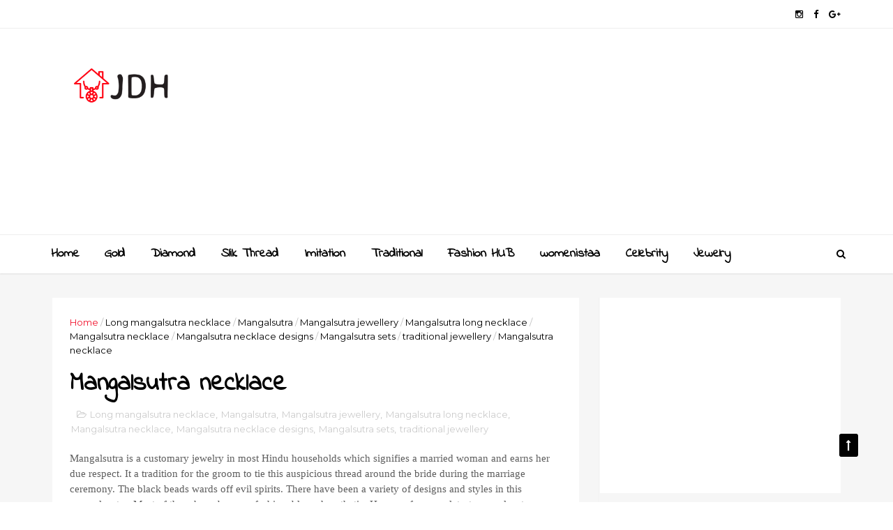

--- FILE ---
content_type: text/html; charset=utf-8
request_url: https://www.google.com/recaptcha/api2/aframe
body_size: 267
content:
<!DOCTYPE HTML><html><head><meta http-equiv="content-type" content="text/html; charset=UTF-8"></head><body><script nonce="dHzlUR_ggfcB1mzUFc7gxQ">/** Anti-fraud and anti-abuse applications only. See google.com/recaptcha */ try{var clients={'sodar':'https://pagead2.googlesyndication.com/pagead/sodar?'};window.addEventListener("message",function(a){try{if(a.source===window.parent){var b=JSON.parse(a.data);var c=clients[b['id']];if(c){var d=document.createElement('img');d.src=c+b['params']+'&rc='+(localStorage.getItem("rc::a")?sessionStorage.getItem("rc::b"):"");window.document.body.appendChild(d);sessionStorage.setItem("rc::e",parseInt(sessionStorage.getItem("rc::e")||0)+1);localStorage.setItem("rc::h",'1769404689608');}}}catch(b){}});window.parent.postMessage("_grecaptcha_ready", "*");}catch(b){}</script></body></html>

--- FILE ---
content_type: text/javascript; charset=UTF-8
request_url: https://www.jewellerydesignshub.com/feeds/posts/default/-/traditional%20jewellery?alt=json-in-script&max-results=3&callback=jQuery111002503170408211981_1769404684208&_=1769404684209
body_size: 130501
content:
// API callback
jQuery111002503170408211981_1769404684208({"version":"1.0","encoding":"UTF-8","feed":{"xmlns":"http://www.w3.org/2005/Atom","xmlns$openSearch":"http://a9.com/-/spec/opensearchrss/1.0/","xmlns$blogger":"http://schemas.google.com/blogger/2008","xmlns$georss":"http://www.georss.org/georss","xmlns$gd":"http://schemas.google.com/g/2005","xmlns$thr":"http://purl.org/syndication/thread/1.0","id":{"$t":"tag:blogger.com,1999:blog-6248245413454113070"},"updated":{"$t":"2026-01-26T05:15:44.910+05:30"},"category":[{"term":"Fashion jewellery"},{"term":"Necklace"},{"term":"Golden jewellery"},{"term":"Earrings"},{"term":"necklace designs"},{"term":"Celebrity fashion"},{"term":"celebrity style"},{"term":"Celebrity looks"},{"term":"celebrity"},{"term":"traditional jewellery"},{"term":"Earrings designs"},{"term":"Bangles"},{"term":"fashion"},{"term":"Necklace jewellery"},{"term":"Celebrity jewelry"},{"term":"necklace sets"},{"term":"Rings"},{"term":"style"},{"term":"Silver jewellery"},{"term":"Fashion hub"},{"term":"Earrings jewellery"},{"term":"diamond jewellery"},{"term":"bangles designs"},{"term":"Rings designs"},{"term":"clothing"},{"term":"celebrities"},{"term":"Bangles jewellery"},{"term":"Earrings fashion"},{"term":"Fashion jewellery designs"},{"term":"celebrity dress"},{"term":"Rings jewellery"},{"term":"Kundan jewellery"},{"term":"jewelry"},{"term":"entertainment"},{"term":"movies"},{"term":"Bracelet"},{"term":"actress"},{"term":"actors"},{"term":"films"},{"term":"trending"},{"term":"flash"},{"term":"latest"},{"term":"Filmnews"},{"term":"Pearl jewellery"},{"term":"Necklace fashion"},{"term":"Bangles sets"},{"term":"Gold necklace"},{"term":"Chocker necklace"},{"term":"fashion earrings"},{"term":"Beads jewellery"},{"term":"CZ jewellery"},{"term":"trending news"},{"term":"Anklets"},{"term":"Golden necklace"},{"term":"Pendant"},{"term":"Golden jewellery designs"},{"term":"Chocker"},{"term":"Jewellery designs"},{"term":"Necklaces"},{"term":"Kundan necklace"},{"term":"Bracelets"},{"term":"Jhumka earrings"},{"term":"Anklets designs"},{"term":"gold jewellery"},{"term":"silver necklace"},{"term":"Rings fashion"},{"term":"bracelet designs"},{"term":"Golden necklace designs"},{"term":"Mangalsutra"},{"term":"Beads necklace"},{"term":"bridal jewellery"},{"term":"Silver necklace designs"},{"term":"Silver jewellery designs"},{"term":"Silver earrings"},{"term":"Bangles models"},{"term":"Jewellery"},{"term":"Golden bangles"},{"term":"Rose gold jewellery"},{"term":"diamond necklace"},{"term":"Pearl necklace"},{"term":"Anklets jewellery"},{"term":"maang tikka"},{"term":"womenistaa"},{"term":"Bracelet jewellery"},{"term":"Fashion earrings designs"},{"term":"Fashion necklace"},{"term":"Gemstone jewellery"},{"term":"Kundan necklace designs"},{"term":"Mangalsutra jewellery"},{"term":"Kundan necklace sets"},{"term":"Statement jewellery"},{"term":"Traditional jewelry"},{"term":"Bangles for girls"},{"term":"Designer jewellery"},{"term":"Diamond rings"},{"term":"Meenakari jewellery"},{"term":"Rashmika mandanna"},{"term":"gold bangles"},{"term":"Diamond jewellery designs"},{"term":"Imitation jewellery"},{"term":"ethnic jewelry"},{"term":"Kundan earrings"},{"term":"Pearl necklace designs"},{"term":"Silver earrings designs"},{"term":"maang tikka jewellery"},{"term":"jewellery design"},{"term":"Fashion jewelry"},{"term":"Antique gold necklace"},{"term":"Bangles fashion"},{"term":"Bracelet fashion"},{"term":"jewellery lover"},{"term":"Bracelets designs"},{"term":"Fashion necklace designs"},{"term":"Home decor"},{"term":"Pendant jewellery"},{"term":"cz necklace"},{"term":"Golden earrings"},{"term":"Jhumka"},{"term":"Long necklace"},{"term":"Diamond necklace designs"},{"term":"Gold necklace designs"},{"term":"Necklace models"},{"term":"trendingnews"},{"term":"Pendants"},{"term":"Kada bangles"},{"term":"Hair jewellery"},{"term":"Maang tikka designs"},{"term":"pendant designs"},{"term":"Cz necklace designs"},{"term":"Mangalsutra necklace"},{"term":"Temple jewellery"},{"term":"jewellery sets"},{"term":"Imitation gold necklace"},{"term":"cz necklace sets"},{"term":"fashion bangles"},{"term":"Pearl jewellery designs"},{"term":"Vaddanam"},{"term":"choker necklace"},{"term":"Accessories"},{"term":"Chocker sets"},{"term":"Designer earrings"},{"term":"Diamond rings designs"},{"term":"diamond"},{"term":"interior design"},{"term":"Maang tikka sets"},{"term":"interiors"},{"term":"Earrings models"},{"term":"gold"},{"term":"gold earrings"},{"term":"Golden bangles designs"},{"term":"Beads necklace designs"},{"term":"Pendant sets"},{"term":"ethnic wear"},{"term":"Mangalsutra designs"},{"term":"Mangalsutra necklace designs"},{"term":"Bollywood fashion"},{"term":"Statement rings"},{"term":"Bracelets jewellery"},{"term":"Cz bangles"},{"term":"Gold bangles designs"},{"term":"Indian jewelry"},{"term":"Skin care"},{"term":"Architecture"},{"term":"Golden rings"},{"term":"Statement necklace"},{"term":"design"},{"term":"Bracelets fashion"},{"term":"Imitation gold jewellery"},{"term":"Interior"},{"term":"Jhumka designs"},{"term":"Mangalsutra sets"},{"term":"Statement necklace designs"},{"term":"Alia Bhatt"},{"term":"Fancy earrings"},{"term":"Fashion rings"},{"term":"Indian fashion"},{"term":"Meenakari earrings"},{"term":"Necklace gold"},{"term":"Statement earrings"},{"term":"Pearl earrings"},{"term":"Saree"},{"term":"Antique gold jewellery"},{"term":"Gemstone rings"},{"term":"Kundan jewellery designs"},{"term":"Oxidized silver jewellery"},{"term":"Crystal earrings"},{"term":"Diamond rings jewellery"},{"term":"Picks of the week"},{"term":"decor"},{"term":"silk thread jewellery"},{"term":"Pearl necklace sets"},{"term":"Short gold necklace"},{"term":"film news"},{"term":"home"},{"term":"Colorful bangles"},{"term":"Earrings for girls"},{"term":"Oxidized silver earrings"},{"term":"Pendants jewellery"},{"term":"Rings models"},{"term":"Short necklace"},{"term":"telugu cinema"},{"term":"Fashion earrings jewellery"},{"term":"Gold rings"},{"term":"Kundan jewellery sets"},{"term":"Pendant necklace"},{"term":"Pendants designs"},{"term":"Style your jewellery"},{"term":"Anklets fashion"},{"term":"Bollywood"},{"term":"Choker"},{"term":"Cz bangles designs"},{"term":"Indian ethnic wear"},{"term":"Pearl necklace jewellery"},{"term":"Silver bangles"},{"term":"Tollywood"},{"term":"Bridal bangles"},{"term":"Diamond earrings"},{"term":"Fancy bangles sets"},{"term":"Fashion bracelet"},{"term":"Pearl drop earrings"},{"term":"Rings for girls"},{"term":"Statement necklaces"},{"term":"online shopping"},{"term":"Antique jewellery"},{"term":"Gold necklace sets"},{"term":"Meenakari earrings designs"},{"term":"Traditional jewellery designs"},{"term":"cubic zirconia jewelry"},{"term":"Crystal jewellery"},{"term":"Jewellery designs hub"},{"term":"Multi color bangles"},{"term":"Temple jewellery necklace"},{"term":"maang tikka earrings sets"},{"term":"Bridal jewelry"},{"term":"Fabric jewellery"},{"term":"Golden necklace jewellery"},{"term":"Kundan necklace jewellery"},{"term":"Silk thread bangles"},{"term":"gold jewelry"},{"term":"Beads necklace sets"},{"term":"Bridal jewellery designs"},{"term":"Crystal stone jewellery"},{"term":"Gold jhumka earrings"},{"term":"Kriti Sanon"},{"term":"Long necklace designs"},{"term":"Meenakari"},{"term":"Polki kundan jewellery"},{"term":"Priyanka chopra"},{"term":"Rose gold necklace"},{"term":"Silver anklets designs"},{"term":"Single bangles"},{"term":"one gram gold necklace"},{"term":"American diamond necklace"},{"term":"Antique necklace"},{"term":"Beads bracelet"},{"term":"Gold choker necklace"},{"term":"Golden earrings designs"},{"term":"Handmade jewellery"},{"term":"Hoop earrings"},{"term":"Oxidized earrings"},{"term":"Samantha ruth prabhu"},{"term":"Short golden necklace"},{"term":"Temple jewellery designs"},{"term":"design inspiration"},{"term":"Allu Arjun"},{"term":"Chocker necklace designs"},{"term":"Cz bangles sets"},{"term":"Earrings sets"},{"term":"Fashion bracelet designs"},{"term":"Silver necklace jewellery"},{"term":"dangling earrings"},{"term":"designer necklace"},{"term":"polki kundan necklace"},{"term":"raashi khanna"},{"term":"studs"},{"term":"Cz bangles jewellery"},{"term":"Diamond earrings designs"},{"term":"Fancy bangles"},{"term":"Fashion rings designs"},{"term":"Golden bangles jewellery"},{"term":"Latest fashion earrings"},{"term":"Mirror jewellery"},{"term":"Polki jewellery"},{"term":"Polki necklace"},{"term":"Pooja hegde"},{"term":"Rose gold rings"},{"term":"Silver earrings jewellery"},{"term":"Silver necklace sets"},{"term":"Vaddanam jewellery"},{"term":"diamond bangles"},{"term":"vaddanam designs"},{"term":"wedding accessories"},{"term":"Cz stone jewellery"},{"term":"Emerald jewellery"},{"term":"Fashion accessories"},{"term":"Gold earrings designs"},{"term":"Gold kada bangles"},{"term":"Gold long necklace"},{"term":"Golden rings designs"},{"term":"Indian jewellery"},{"term":"Lehenga"},{"term":"Pendant fashion"},{"term":"Silver anklets"},{"term":"Simple mangalsutra"},{"term":"Statement jewelry"},{"term":"Studs earrings"},{"term":"keerthy Suresh"},{"term":"Chandbali earrings"},{"term":"Cz necklace jewellery"},{"term":"Designer lehenga"},{"term":"Diamond necklace jewellery"},{"term":"Gold choker"},{"term":"Gold temple jewellery"},{"term":"Golden Temple jewellery"},{"term":"Golden chocker"},{"term":"Imitation jewellery necklace"},{"term":"Kundan bangles"},{"term":"Kundan chocker"},{"term":"Kundan jhumka"},{"term":"Makeup"},{"term":"Pearl earrings designs"},{"term":"Ruby jewellery"},{"term":"Sarees"},{"term":"shraddha Kapoor"},{"term":"Ananya pandey"},{"term":"Beads earrings"},{"term":"Bridal lehenga"},{"term":"Crystal earrings designs"},{"term":"Fashion beads necklace"},{"term":"Footwear"},{"term":"Gemstone rings designs"},{"term":"Gold jhumka"},{"term":"Gold plated earrings"},{"term":"Hair jewellery designs"},{"term":"Kada"},{"term":"Layered necklaces"},{"term":"Party wear earrings"},{"term":"Samantha"},{"term":"Silver anklets jewellery"},{"term":"Sterling silver jewelry"},{"term":"Stone earrings"},{"term":"kiara advani"},{"term":"mrunal thakur"},{"term":"rakul preet singh"},{"term":"traditional wear"},{"term":"Armlets"},{"term":"CZ jewellery designs"},{"term":"Cz chocker necklace"},{"term":"Diamond ring designs"},{"term":"Handmade jewelry"},{"term":"Meenakari necklace"},{"term":"Rings jewellery designs"},{"term":"naga chaithanya"},{"term":"red carpet looks"},{"term":"sreeleela"},{"term":"American diamond jewellery"},{"term":"Beads chocker necklace"},{"term":"Beads jewellery designs"},{"term":"Beauty"},{"term":"Broad bangles"},{"term":"Celebrity jewellery"},{"term":"Chocker designs"},{"term":"Diamond jewelry"},{"term":"Earrings jewellery designs"},{"term":"Emerald jewelry"},{"term":"Floral jewellery"},{"term":"Gold choker sets"},{"term":"Golden necklace sets"},{"term":"Indian Cinema"},{"term":"Mangalsutra office wear"},{"term":"Minimalist jewelry"},{"term":"One gram gold jewellery"},{"term":"Pendant sets designs"},{"term":"Polymer clay jewellery"},{"term":"Rose gold jewellery designs"},{"term":"Tamannaah Bhatia"},{"term":"designer bangles"},{"term":"ethnic fashion"},{"term":"fashion anklets"},{"term":"gold vaddanam"},{"term":"kareena kapoor"},{"term":"Bangles sets designs"},{"term":"Beads chocker"},{"term":"Beauty and skin care"},{"term":"Bridal diamond jewellery"},{"term":"Crystal stone necklace"},{"term":"Cz earrings"},{"term":"Fabric necklace"},{"term":"Glamour"},{"term":"Gold chocker"},{"term":"Golden long necklace"},{"term":"Latest bangles sets"},{"term":"Mangalsutra models"},{"term":"Mangalsutra necklace sets"},{"term":"Oxidized jewellery"},{"term":"Pink saree"},{"term":"Shobhita Dhulipala"},{"term":"bigg boss 8"},{"term":"cubic zirconia necklaces"},{"term":"jdh"},{"term":"jewellerydesignshub"},{"term":"kundan chocker necklace"},{"term":"22k gold kadas"},{"term":"Antique silver jewellery"},{"term":"Bangle"},{"term":"Bridal gold necklace"},{"term":"Bridal jewellery sets"},{"term":"Choker sets"},{"term":"Engagement rings"},{"term":"Fancy mangalsutra"},{"term":"Gold and diamond jewellery"},{"term":"Golden chocker necklace"},{"term":"Golden kada bangles"},{"term":"Imitation necklace"},{"term":"Indian bangle sets"},{"term":"Maang tikka earrings"},{"term":"Mirror kundan jewellery"},{"term":"Polymer clay earrings"},{"term":"Rose gold necklace designs"},{"term":"Silver chocker necklace"},{"term":"Traditional kundan jewellery"},{"term":"antique designs"},{"term":"choker jewelry"},{"term":"designer rings"},{"term":"gold choker jewelry"},{"term":"janhvi kapoor"},{"term":"jewelry designer"},{"term":"silk thread"},{"term":"traditional clothing"},{"term":"Ad jewellery"},{"term":"Anarkali"},{"term":"Anklets for girls"},{"term":"Broad gold bangles"},{"term":"Crystal necklace"},{"term":"Fashion pendant designs"},{"term":"Gemstone jewelry"},{"term":"Golden anklets"},{"term":"Golden bracelets"},{"term":"Golden maang tikka"},{"term":"Golden vaddanam"},{"term":"Jahnavi kapoor"},{"term":"Jhumka jewellery"},{"term":"Mirror kundan necklace"},{"term":"Multi strand necklace"},{"term":"Pendant jewellery designs"},{"term":"Silver bangles designs"},{"term":"Silver chocker"},{"term":"South Indian jewellery"},{"term":"Statement rings designs"},{"term":"designs"},{"term":"gold maang tikka"},{"term":"ram charan"},{"term":"Anklets models"},{"term":"Bangles jewellery designs"},{"term":"Bangles jewelry"},{"term":"Beauty and makeup"},{"term":"Behind the Scenes"},{"term":"Bigg boss telugu 8"},{"term":"Chandelier earrings"},{"term":"Cz stone necklace"},{"term":"Designer silver earrings"},{"term":"Earrings jewelry"},{"term":"Emerald necklace"},{"term":"Fancy bracelet"},{"term":"Fashion inspiration"},{"term":"Gold chocker necklace"},{"term":"Gold necklace jewellery"},{"term":"Gold vaddanam designs"},{"term":"Katrina Kaif"},{"term":"Latest silver necklace"},{"term":"Meenakari earrings jewellery"},{"term":"Meenakari jhumka"},{"term":"Meenakari necklace designs"},{"term":"Pearl choker"},{"term":"Rose gold rings designs"},{"term":"Sai pallavi"},{"term":"Silver jewellery earrings"},{"term":"Silver rings"},{"term":"Vanki"},{"term":"Vanki designs"},{"term":"aditi rao hydari"},{"term":"bigg boss telugu season 8"},{"term":"dangle earrings"},{"term":"kajol"},{"term":"kundan chocker sets"},{"term":"nose pins"},{"term":"rashmika"},{"term":"sterling silver jewellery"},{"term":"traditional earrings"},{"term":"Beads bracelet designs"},{"term":"Beads bracelet jewellery"},{"term":"Beads necklace jewellery"},{"term":"Black saree"},{"term":"Bollywood News"},{"term":"Bracelet for girls"},{"term":"Bridal kundan necklace"},{"term":"Chandbali earrings designs"},{"term":"Cz chocker"},{"term":"Diamond necklace sets"},{"term":"Fashion bangles designs"},{"term":"Fashion bangles sets"},{"term":"Gemstone jewellery designs"},{"term":"Gold temple necklace"},{"term":"Jewelry designs"},{"term":"Kada bangles designs"},{"term":"Kundan anklets designs"},{"term":"Kundan earrings designs"},{"term":"Kundan maang tikka"},{"term":"Kurta sets"},{"term":"Latest diamond rings"},{"term":"Lehenga designs"},{"term":"Long gold necklace"},{"term":"Mahesh Babu"},{"term":"Pearl jewelry"},{"term":"Polymer clay earrings designs"},{"term":"Rose gold diamond rings"},{"term":"Silk thread bangles designs"},{"term":"Terracotta necklace designs"},{"term":"Vintage jewelry"},{"term":"Watch jewellery"},{"term":"Work blouse"},{"term":"chiranjeevi"},{"term":"kajol Devgan"},{"term":"kundan work jhumkas"},{"term":"shah Rukh Khan"},{"term":"silver kada bangles"},{"term":"stone rings"},{"term":"Bangles gold"},{"term":"Bangles sets for girls"},{"term":"Bracelet bangles"},{"term":"Bracelet jewellery designs"},{"term":"Bridal diamond necklace"},{"term":"Bridal necklace"},{"term":"Cz earrings designs"},{"term":"Cz stone bangles"},{"term":"Designer blouse"},{"term":"Fashion hair jewellery"},{"term":"Fashion jewellery designs."},{"term":"Fashion necklace jewellery"},{"term":"Floral earrings"},{"term":"Floral rings"},{"term":"Gold bangles jewellery"},{"term":"Golden pendant"},{"term":"Indian jewelry styles"},{"term":"Jhumkaa earrings"},{"term":"Jr ntr"},{"term":"Kundan jhumka earrings"},{"term":"Latest gold necklace"},{"term":"Meenakari necklace sets"},{"term":"Pearl kundan jewellery"},{"term":"Pearl necklaces"},{"term":"Pendants fashion"},{"term":"Silver long necklace"},{"term":"Silver statement rings"},{"term":"Studs earrings designs"},{"term":"Toe rings"},{"term":"Tollywood News"},{"term":"Vaddanam gold"},{"term":"Vanki jewellery"},{"term":"bb8 telugu"},{"term":"bigg boss"},{"term":"choker set"},{"term":"diwali"},{"term":"ethnic jewelry designs"},{"term":"handmade"},{"term":"kareena kapoor khan"},{"term":"latest earrings"},{"term":"temple jewelry designs"},{"term":"traditional"},{"term":"traditional jhumkas"},{"term":"vintage"},{"term":"Anarkali suits"},{"term":"Antique gold necklace designs"},{"term":"Bollywood Style"},{"term":"Bridal"},{"term":"Bridal Kundan jewellery"},{"term":"Broad golden bangles"},{"term":"CZ rings"},{"term":"Celebrity jewellery designs"},{"term":"Chains"},{"term":"Cz jewelry"},{"term":"Cz jewelry necklace"},{"term":"Deepika padukone"},{"term":"Designer kundan earrings"},{"term":"Designer sarees"},{"term":"Diamond pendant sets"},{"term":"Fancy necklace"},{"term":"Fashion pendant sets"},{"term":"Golden jhumka"},{"term":"Golden vanki"},{"term":"Imitation jewellery designs"},{"term":"Kitchen interiors"},{"term":"Kundan anklets"},{"term":"Kundan jewellery necklace"},{"term":"Kundan rings"},{"term":"Latest bangles"},{"term":"Maang tikka and earrings"},{"term":"Mangalsutra bracelet"},{"term":"Meenakari jewellery designs"},{"term":"Multiple rings"},{"term":"Nail art"},{"term":"Navratri special"},{"term":"Necklace designs."},{"term":"Necklace jewellery designs"},{"term":"Netflix"},{"term":"Nose rings"},{"term":"Pattu saree"},{"term":"Pearl jewellery necklace"},{"term":"Red carpet fashion"},{"term":"Saree fashion"},{"term":"Silver jewelry"},{"term":"Silver mangalsutra necklace"},{"term":"Sonakshi Sinha"},{"term":"South Indian Cinema"},{"term":"Stone jewellery"},{"term":"Tassels earrings"},{"term":"ethnic earrings"},{"term":"fashion jewelry sets"},{"term":"film gossips"},{"term":"janhavi kapoor"},{"term":"jewellery addict"},{"term":"kundan maang tikka sets"},{"term":"nabha natesh"},{"term":"prabhas"},{"term":"red saree"},{"term":"telugu movie"},{"term":"traditional Indian jewelry"},{"term":"vicky koushal"},{"term":"wedding"},{"term":"Ad necklace"},{"term":"Bridal floral jewellery"},{"term":"Bridal hair jewellery"},{"term":"Cannes2025"},{"term":"Chocker jewellery"},{"term":"Colorful necklace"},{"term":"Cz earrings and necklace"},{"term":"Cz jewellery sets"},{"term":"Designer blouses"},{"term":"Designer gold earrings"},{"term":"Designer gold necklace"},{"term":"Designer golden bangles"},{"term":"Diamond earrings jewellery"},{"term":"Emerald diamond necklace"},{"term":"Ethnic"},{"term":"Fancy anklets"},{"term":"Fancy earrings designs"},{"term":"Fancy necklace designs"},{"term":"Fashion bracelet jewellery"},{"term":"Festive fashion"},{"term":"Floral jewellery designs"},{"term":"Gold rings designs"},{"term":"Golden bracelet"},{"term":"Golden jhumkaa earrings"},{"term":"Golden maang tikka designs"},{"term":"Jhumka maang tikka sets"},{"term":"Jhumkaa earrings designs"},{"term":"Kundan Chandbali earrings"},{"term":"Kundan choker"},{"term":"Kundan rings designs"},{"term":"Lehenga choli"},{"term":"Mangalsutra bracelet designs"},{"term":"Meenakari bangles"},{"term":"Meenakari jhumka earrings"},{"term":"Mirror necklace"},{"term":"Oxidized earrings silver"},{"term":"Oxidized silver necklace"},{"term":"Party style earrings"},{"term":"Pearl Ring"},{"term":"Pearl earrings models"},{"term":"Pearl jewellery sets"},{"term":"Priyanka mohan"},{"term":"Rose gold jewelry"},{"term":"Ruby necklace designs"},{"term":"Silver jewellery Necklace"},{"term":"Silver rings designs"},{"term":"Stone necklace designs"},{"term":"Terracotta necklace"},{"term":"Uncut diamond jewellery"},{"term":"Waist belts"},{"term":"Watch"},{"term":"Watch jewellery designs"},{"term":"adjustable chain length"},{"term":"bb8"},{"term":"charm anklet designs"},{"term":"cinema"},{"term":"crystal earrings jewellery"},{"term":"dainty ankle bracelets"},{"term":"designer jewelry"},{"term":"designer work blouse"},{"term":"fashion bracelets"},{"term":"kajal Agarwal"},{"term":"meenakshi choudhary"},{"term":"pendant chains"},{"term":"pushpa 2"},{"term":"silk saree"},{"term":"sterling silver anklets"},{"term":"trends"},{"term":"Anarkali dress"},{"term":"Beads chocker sets"},{"term":"Beads earrings designs"},{"term":"Bridal necklaces"},{"term":"Colorful bangles sets"},{"term":"Crystal stone earrings"},{"term":"Cz chocker sets"},{"term":"Designer golden necklace"},{"term":"Diamond bracelet designs"},{"term":"Diamond bracelets"},{"term":"Diamond ring jewellery"},{"term":"Disney plus hot star"},{"term":"Drop earrings"},{"term":"Earrings silver"},{"term":"Fancy bangles designs"},{"term":"Fancy bracelet designs"},{"term":"Fancy pendant"},{"term":"Fancy rings"},{"term":"Fashion pendant"},{"term":"Fashion pendant jewellery"},{"term":"Fashion statement necklace"},{"term":"Gemstone rings jewellery"},{"term":"Gold armlets"},{"term":"Gold beads necklace"},{"term":"Gold pendant sets"},{"term":"Gold vanki designs"},{"term":"Golden anklets designs"},{"term":"Golden jewellery sets"},{"term":"Golden rings jewellery"},{"term":"Golden short necklace"},{"term":"Golden vaddanam designs"},{"term":"Jhumka earrings designs"},{"term":"Kitchen designs"},{"term":"Kundan anklets jewellery"},{"term":"Kundan bangles designs"},{"term":"Kundan sets"},{"term":"Latest fashion jewellery"},{"term":"Latest fashion rings"},{"term":"Mangalsutra bracelet jewellery"},{"term":"Mangalsutra necklace jewellery"},{"term":"Meenakari jhumka designs"},{"term":"Men's jewellery"},{"term":"Multi color silver necklace"},{"term":"Necklace chocker"},{"term":"Nose ring"},{"term":"One gram gold"},{"term":"Pearl bangles"},{"term":"Pearl bracelet"},{"term":"Pearl ring designs"},{"term":"Pendant sets jewellery"},{"term":"Pink gold jewellery"},{"term":"Polki kundan sets"},{"term":"Ring designs"},{"term":"Ruby necklace"},{"term":"Traditional maang tikka"},{"term":"Uncut diamond necklace"},{"term":"Watches"},{"term":"Wire beads earrings"},{"term":"beads necklaces"},{"term":"bridal accessories"},{"term":"chhaava"},{"term":"ethnic clothing"},{"term":"furniture"},{"term":"gold plated chain"},{"term":"hair pins"},{"term":"mangalsutra earrings"},{"term":"moti naath"},{"term":"nagarjuna"},{"term":"nayanatara"},{"term":"pawan kalyan"},{"term":"sleek silver anklets"},{"term":"star maa"},{"term":"sterling silver pendant"},{"term":"stone necklace"},{"term":"sukumar"},{"term":"tripti dimri"},{"term":"white saree"},{"term":"14k gold jewelry"},{"term":"14k gold pendant"},{"term":"Akshaya thrirthiya special jewellery"},{"term":"Anarkali dresses"},{"term":"Armlets designs"},{"term":"Armlets jewellery"},{"term":"Bags"},{"term":"Beads gold necklace"},{"term":"Bedroom"},{"term":"Bracelet models"},{"term":"Bridal bangles designs"},{"term":"Bridal necklace sets"},{"term":"CelebrityStyle"},{"term":"Couple rings"},{"term":"Cz rings designs"},{"term":"Designer golden jewellery"},{"term":"Designer mangalsutra"},{"term":"Diamond chocker necklace"},{"term":"Diamond choker necklace"},{"term":"Diamond jewellery necklace"},{"term":"Diamond necklaces"},{"term":"Diamond rings models"},{"term":"Dussehra festival kundan jewellery"},{"term":"Dussehra festival special"},{"term":"Earrings and maang tikka sets"},{"term":"Earrings chains"},{"term":"Earrings gold"},{"term":"Engagement diamond rings"},{"term":"Fabric earrings"},{"term":"Fancy gold earrings"},{"term":"Fancy gold necklace"},{"term":"Fashion bangles jewellery"},{"term":"Fashion gold earrings"},{"term":"Fashion rings jewellery"},{"term":"Festival special jewellery"},{"term":"Gemstone earrings"},{"term":"Gold earrings jewellery"},{"term":"Gold jewellery designs"},{"term":"Gold logn haram"},{"term":"Gold maang tikka designs"},{"term":"Gold plated bangles"},{"term":"Golden armlets"},{"term":"Golden bracelet designs"},{"term":"Golden logn necklace"},{"term":"Golden pendant designs"},{"term":"Gundla mala"},{"term":"Hair care"},{"term":"Hoops earrings"},{"term":"Kasulaperu necklace"},{"term":"Kitchen"},{"term":"Kundan choker sets"},{"term":"Latest earrings designs"},{"term":"Long golden necklace"},{"term":"Long skirts"},{"term":"Mangalsutra gold"},{"term":"Manish Malhotra"},{"term":"Meenakari necklace jewellery"},{"term":"Modern furniture"},{"term":"Multi color necklace"},{"term":"Nail art fashion"},{"term":"Nose rings designs"},{"term":"Oxidised silver earrings"},{"term":"Platinum jewellery"},{"term":"Polki kundan necklace sets"},{"term":"Rose gold diamond jewellery"},{"term":"Rose gold earrings"},{"term":"SS rajamouli"},{"term":"Saree Styling"},{"term":"Shruti Hassan"},{"term":"Silk sarees"},{"term":"Silk thread bangles jewellery"},{"term":"Silk thread jewellery designs"},{"term":"Silver earrings fashion"},{"term":"Silver earrings models"},{"term":"Silver jhumka"},{"term":"Silver necklace models"},{"term":"Silver oxidized jewellery"},{"term":"Skincare"},{"term":"Stock market"},{"term":"Stone rings designs"},{"term":"Terracotta jewellery"},{"term":"Terracotta jewellery designs"},{"term":"Traditional bangles"},{"term":"Traditional mangalsutra"},{"term":"Traditional necklace designs"},{"term":"Turquoise earrings"},{"term":"aishwarya Rajesh"},{"term":"anupama parameshwaran"},{"term":"black dress"},{"term":"chiffon blouses"},{"term":"cotton shirts for workwear"},{"term":"designer gold bangles"},{"term":"dhanush"},{"term":"engraved locket charm"},{"term":"estate jewelry"},{"term":"filigree design necklace"},{"term":"formal shirts for women"},{"term":"gold bracelet"},{"term":"gold plated necklace set"},{"term":"hansika motwani"},{"term":"kurta designs"},{"term":"latest golden bangles"},{"term":"long sleeve button-down shirt"},{"term":"modern interiors"},{"term":"multicolor bangles"},{"term":"ntr"},{"term":"pearl and stone necklace set"},{"term":"pearl jewellery models"},{"term":"pearl jewellery set"},{"term":"salwar kameez"},{"term":"silk blouses"},{"term":"stock exchange"},{"term":"tailored blouses"},{"term":"temple jewelry"},{"term":"vintage gold necklace"},{"term":"waist belt"},{"term":"Akshaya thrirthiya special gold jewellery"},{"term":"Amazon Prime"},{"term":"Beads bracelets designs"},{"term":"Bridal anklets"},{"term":"Bridal inspiration"},{"term":"Bridal lehenga choli"},{"term":"Bridal maang tikka"},{"term":"Bridal vaddanam"},{"term":"Brooch"},{"term":"CZ stone earrings"},{"term":"Chandbali"},{"term":"Charm bracelets"},{"term":"Chocker necklaces"},{"term":"Chura bangles"},{"term":"Colorful necklace designs"},{"term":"Colorful silver necklace"},{"term":"Crystal diamond rings"},{"term":"Cz bracelet"},{"term":"Cz bracelet designs"},{"term":"Cz earrings jewellery"},{"term":"Dangler earrings"},{"term":"Designer anarkali"},{"term":"Designer kurta sets"},{"term":"Diamond bridal necklace"},{"term":"Diamond pendant"},{"term":"Diamond ring"},{"term":"Drama"},{"term":"Earrings fashion."},{"term":"Emerald earrings"},{"term":"Fabric jewellery designs"},{"term":"Fancy chocker necklace"},{"term":"Fashion beads jewellery"},{"term":"Fashion bracelets designs"},{"term":"Fashion clothing"},{"term":"Fashion crystal earrings"},{"term":"Fashion cz jewellery"},{"term":"Fashion necklaces"},{"term":"Fashion pendants"},{"term":"Fashion statement rings"},{"term":"Gemstone bracelets"},{"term":"Gold Kemp jewellery"},{"term":"Gold and diamond rings"},{"term":"Gold anklets"},{"term":"Gold anklets designs"},{"term":"Gold plated necklace"},{"term":"Golden designer necklace"},{"term":"Golden jhumka earrings"},{"term":"Golden pendant sets"},{"term":"Golden vaddanam jewellery"},{"term":"Gundla mala necklace"},{"term":"Hoop earrings designs"},{"term":"Hoops earrings designs"},{"term":"Indian clothing"},{"term":"Indian wedding jewelry"},{"term":"Jhumka chains"},{"term":"Kasulaperu necklace designs"},{"term":"Kemp jewellery"},{"term":"Kundan bangles jewellery"},{"term":"Kundan jhumka designs"},{"term":"Kundan necklaces"},{"term":"Latest bangles designs"},{"term":"Latest necklace designs"},{"term":"Latest pendant sets"},{"term":"Latest rings designs"},{"term":"Lookbook"},{"term":"Maang tikka gold"},{"term":"Maang tikka models"},{"term":"Mangalsutra bracelet fashion"},{"term":"Mirror kundan necklace sets"},{"term":"Mother's day special jewellery"},{"term":"Moti naath designs"},{"term":"Moti naath jewellery"},{"term":"Nail art designs"},{"term":"Nail art models"},{"term":"Necklace Victorian gold necklace"},{"term":"Necklace design"},{"term":"Necklace fashion."},{"term":"Necklace jewellery."},{"term":"Nose ring designs"},{"term":"Padmavati jewellery"},{"term":"Pearl kundan necklace"},{"term":"Pendant earrings sets"},{"term":"Priyanka"},{"term":"Pure silver jewellery"},{"term":"Rana daggubati"},{"term":"Ring bracelet"},{"term":"Rose gold jewellery rings"},{"term":"Rose gold necklace sets"},{"term":"Ruby stone jewellery"},{"term":"Silver bangles jewellery"},{"term":"Silver jewellery sets"},{"term":"Silver jewelry designs"},{"term":"Silver pendant designs"},{"term":"Silver toe rings"},{"term":"Simple anklets"},{"term":"Single bangles designs"},{"term":"Statement earrings designs"},{"term":"Statement necklace jewellery"},{"term":"Statement rings jewellery"},{"term":"Stone bangles"},{"term":"Stone earrings designs"},{"term":"Studs designs"},{"term":"Tassels earrings designs"},{"term":"Toe rings jewellery"},{"term":"Traditional necklace"},{"term":"Trisha krishnan"},{"term":"bohemian statement pieces"},{"term":"celebrity saree looks"},{"term":"colorful earrings"},{"term":"designer anklets"},{"term":"diwali celebrations"},{"term":"embroidered gowns"},{"term":"ethnic pendant necklaces"},{"term":"festive wear"},{"term":"filigree pendant"},{"term":"freshwater pearls"},{"term":"gemstone pendant necklaces"},{"term":"gold plated jewelry"},{"term":"gundla haram"},{"term":"interior decorating"},{"term":"kushi kapoor"},{"term":"locket charm"},{"term":"long chains"},{"term":"nani"},{"term":"neha shetty"},{"term":"office wear tops"},{"term":"oxidised silver necklace"},{"term":"rhinestone choker necklace set"},{"term":"ruby stone necklace"},{"term":"silk anarkali gown"},{"term":"silver plated earrings"},{"term":"sobhita dhulipala"},{"term":"sreemukhi"},{"term":"statement pieces"},{"term":"surya"},{"term":"tarak"},{"term":"traditional Indian clothing"},{"term":"tribal Indian earrings"},{"term":"vijay devarakonda"},{"term":"vintage style necklaces"},{"term":"22k gold hip chain"},{"term":"925 silver choker necklace"},{"term":"Ad necklace designs"},{"term":"American diamond necklace sets"},{"term":"Anarkali designs"},{"term":"Anklets jewellery designs"},{"term":"Antique silver necklace"},{"term":"Armlet"},{"term":"Armlets gold"},{"term":"Beaded bracelet"},{"term":"Beads anklets"},{"term":"Beads bracelets"},{"term":"Beads gold jewellery"},{"term":"Beads long necklace"},{"term":"Bedroom designs"},{"term":"Blue saree"},{"term":"Bridal bangles sets"},{"term":"CZ stone rings"},{"term":"Celebrity lifestyle"},{"term":"Celebrity photoshoot"},{"term":"Charm bracelet designs"},{"term":"Classic diamond rings"},{"term":"Colorful jewellery"},{"term":"Cotton sarees"},{"term":"Crystal rings"},{"term":"Crystal statement necklace"},{"term":"Cz bangles models"},{"term":"Cz jewellery bangles"},{"term":"Dainty jewellery"},{"term":"Dainty rings"},{"term":"Dasara special"},{"term":"Designer earrings jewellery"},{"term":"Diamond bangles designs"},{"term":"Diamond bangles jewellery"},{"term":"Diamond bracelet"},{"term":"Diamond studs"},{"term":"Diamond studs earrings"},{"term":"Earrings and maang tikka"},{"term":"Earrings chains designs"},{"term":"Earrings chains jewellery"},{"term":"Earrings design"},{"term":"Earrings jhumka"},{"term":"Emerald jewellery designs"},{"term":"Fabric bangles"},{"term":"Fabric bangles designs"},{"term":"Fabric necklace designs"},{"term":"Fancy crystal earrings"},{"term":"Fancy diamond rings"},{"term":"Fancy gold rings"},{"term":"Fancy pendant sets"},{"term":"Fashion beads bracelet"},{"term":"Fashion chocker necklace"},{"term":"Fashion pendant chains"},{"term":"Floral rings designs"},{"term":"Gemstone diamond rings"},{"term":"Gemstone pendants"},{"term":"Gold bracelet jewellery"},{"term":"Gold bridal bangles"},{"term":"Gold bridal jewellery"},{"term":"Gold fancy earrings"},{"term":"Gold jewellery necklace"},{"term":"Gold necklace with earrings"},{"term":"Gold plated jewellery"},{"term":"Gold vaddanam jewellery"},{"term":"Golden designer earrings"},{"term":"Golden hair jewellery"},{"term":"Golden jewellery set"},{"term":"Golden jhumkaa"},{"term":"Half saree"},{"term":"Health"},{"term":"Imitation gold necklace designs"},{"term":"Inspiration"},{"term":"Jewellery on lehenga"},{"term":"Jewelry Trends"},{"term":"Kundan bangles sets"},{"term":"Kundan maang tikka designs"},{"term":"Kundan pearl jewellery"},{"term":"Kundan pearl necklace"},{"term":"Kurta sets for women"},{"term":"Latest diamond bangles"},{"term":"Latest golden necklace"},{"term":"Latest golden rings"},{"term":"Latest kada bangles"},{"term":"Layered necklace"},{"term":"Madhuri Dixit"},{"term":"Mangalsutra jewellery designs"},{"term":"Marble jewellery"},{"term":"Meenakari bangles designs"},{"term":"Multi strand beads necklace"},{"term":"Nail polish designs"},{"term":"News"},{"term":"Nose pins jewellery"},{"term":"Nose rings jewellery"},{"term":"Outfit Inspiration"},{"term":"Oxidized earrings designs"},{"term":"Party earrings"},{"term":"Party wear jewellery"},{"term":"Pattu half saree"},{"term":"Pearl bangles designs"},{"term":"Pearl beads jewellery"},{"term":"Pearl beads necklace"},{"term":"Pearl bracelet designs"},{"term":"Pearl necklace models"},{"term":"Pearl rings designs"},{"term":"Pooja hedge"},{"term":"Rose gold bangles"},{"term":"Rose gold bracelet"},{"term":"Rose gold jewellery necklace"},{"term":"Rose gold necklace jewellery"},{"term":"Rose gold pendant necklace"},{"term":"Ruby rings"},{"term":"Salman khan"},{"term":"Saree inspiration"},{"term":"Side pendant necklace"},{"term":"Silver kada bangles designs"},{"term":"Silver pendant jewellery"},{"term":"Silver statement jewellery"},{"term":"Simple necklace"},{"term":"Single gold bangles"},{"term":"Studs jewellery"},{"term":"Tassels necklace"},{"term":"Toe rings designs"},{"term":"Vaddanam models"},{"term":"Vijay Deverakonda"},{"term":"Wedding jewellery"},{"term":"amethyst necklace"},{"term":"analog watch"},{"term":"anarkali suit"},{"term":"antique gold waist belt"},{"term":"beaded bangles"},{"term":"bedroom interiors"},{"term":"bridal wedding accessories"},{"term":"celebrity news"},{"term":"chiffon fabric dress"},{"term":"chronograph watch"},{"term":"cluster pearl jewellery"},{"term":"costume jewelry necklace"},{"term":"cz jewelry bangles"},{"term":"cz multi strand necklace set"},{"term":"designer watches"},{"term":"emerald necklace designs"},{"term":"fancy rings designs"},{"term":"fashion anklets designs"},{"term":"fashion jewelry necklace"},{"term":"fashion photography"},{"term":"fashion stone necklace"},{"term":"festive outfits"},{"term":"genelia"},{"term":"gold saree"},{"term":"green saree"},{"term":"handmade choker necklace"},{"term":"krithi Shetty"},{"term":"kriti Shetty"},{"term":"kundan maang tikka earrings sets"},{"term":"ladies watches"},{"term":"lehengas"},{"term":"long bohemian drop earring designs"},{"term":"luxury jewellery pieces"},{"term":"luxury watches"},{"term":"movie gossips"},{"term":"padmavati collections"},{"term":"party wear sarees"},{"term":"plated metal necklaces"},{"term":"pushpa"},{"term":"quartz watch"},{"term":"rakul preet"},{"term":"ranbeer Kapoor"},{"term":"red lehenga"},{"term":"rose gold"},{"term":"rose gold pendant"},{"term":"siddu jonnalagadda"},{"term":"silver choker necklace"},{"term":"smartwatch for women"},{"term":"solid gold chain"},{"term":"srivalli"},{"term":"statement piece"},{"term":"thandel"},{"term":"traditional Indian wear"},{"term":"traditional designs"},{"term":"trisha"},{"term":"vaishnavi chaithanya"},{"term":"vishnu Priya"},{"term":"watches for women"},{"term":"women's ethnic wear"},{"term":"Ad necklace sets"},{"term":"Akshaya thrirthiya special"},{"term":"Akshaya thrirthiya special gold"},{"term":"Akshaya tritiya special"},{"term":"Akshaya tritiya special jewellery"},{"term":"American diamond necklace designs"},{"term":"Anklet"},{"term":"Anklets gold"},{"term":"Antique gold necklace sets"},{"term":"Antique silver anklets"},{"term":"Antique silver necklace designs"},{"term":"Bangle bracelets"},{"term":"Bangles sets jewellery"},{"term":"Beads bracelet fashion"},{"term":"Beads jewelry"},{"term":"Blue sapphire jewellery"},{"term":"Bollywood celebrities"},{"term":"Bridal bangles jewellery"},{"term":"Bridal vaddanam designs"},{"term":"Broad bangles designs"},{"term":"Brooch jewellery"},{"term":"CZ stone necklace designs"},{"term":"Casual kurti sets"},{"term":"Celebrity Style 2025"},{"term":"Celebrity fashion looks"},{"term":"Chains designs"},{"term":"Chocker necklace sets"},{"term":"Christmas special jewellery"},{"term":"Chuda bangles"},{"term":"Clay jewellery"},{"term":"Cluster beads necklace"},{"term":"Couple rings designs"},{"term":"Crystal kundan jewellery"},{"term":"Crystal kundan necklace"},{"term":"Crystal pendant"},{"term":"Crystal stone necklace designs"},{"term":"Crystal stone rings"},{"term":"Cuff bracelets"},{"term":"Cz necklace models"},{"term":"Dainty rings designs"},{"term":"Designer diamond earrings"},{"term":"Designer diamond necklace"},{"term":"Designer golden earrings"},{"term":"Designer golden necklaces"},{"term":"Diamond bracelet jewellery"},{"term":"Diamond chocker"},{"term":"Diamond necklace models"},{"term":"Diwali special jewellery"},{"term":"Earrings Fashion jewellery"},{"term":"Earrings maang tikka"},{"term":"Emerald diamond jewellery"},{"term":"Fabric bangles sets"},{"term":"Fabric earrings designs"},{"term":"Fancy anklets designs"},{"term":"Fancy chocker"},{"term":"Fancy gold bracelet"},{"term":"Fancy pendant designs"},{"term":"Fashion cz necklace"},{"term":"Fashion gold bracelet"},{"term":"Fashion gold necklace"},{"term":"Fashion jewellery design"},{"term":"Fashion jewellery earrings"},{"term":"Fashion nail art"},{"term":"Fashion necklace sets"},{"term":"Fashion stone earrings"},{"term":"Fashion studs earrings"},{"term":"Fashion watch jewellery"},{"term":"Festive jewellery"},{"term":"Festive kurta sets"},{"term":"Gold bracelet designs"},{"term":"Gold kundan necklace"},{"term":"Golden bridal bangles"},{"term":"Golden bridal bangles designs"},{"term":"Golden broad bangles"},{"term":"Golden chains"},{"term":"Golden earrings chains"},{"term":"Golden gundla mala"},{"term":"Golden jewelry"},{"term":"Golden jhumkaa designs"},{"term":"Golden waist belts"},{"term":"Hair pins jewellery"},{"term":"Imitation gold"},{"term":"Imitation jewellery sets"},{"term":"Imitation necklace designs"},{"term":"Indian Celebrities"},{"term":"Indian bangle bracelets"},{"term":"Jewellery sets designs"},{"term":"Jhumkaa designs"},{"term":"Kanjeevaram pattu"},{"term":"Keerthi Suresh"},{"term":"Kemp necklace"},{"term":"Kriti sanon fashion"},{"term":"Kundan bridal jewellery"},{"term":"Kundan chocker designs"},{"term":"Kundan necklace models"},{"term":"Kundan rings jewellery"},{"term":"Kurti sets"},{"term":"Kurti tops"},{"term":"Lakme fashion week"},{"term":"Latest fashion bangles"},{"term":"Latest gold earrings"},{"term":"Latest golden necklace designs"},{"term":"Latest mangalsutra"},{"term":"Latest silver anklets"},{"term":"Latest silver earrings"},{"term":"Long dress"},{"term":"Long mangalsutra necklace"},{"term":"Mangalsutra bracelet models"},{"term":"Mangalsutra chains"},{"term":"Marble earrings"},{"term":"Meenakari jewellery earrings"},{"term":"Metal bangles"},{"term":"Mirror bangles"},{"term":"Modern nail art"},{"term":"Moissanite beads jewellery"},{"term":"Moissanite necklace"},{"term":"Multi color jewellery"},{"term":"Multi strand pearl necklace"},{"term":"Naga Chaitanya"},{"term":"Navaratna jewellery"},{"term":"Navratri special jewellery"},{"term":"Nick Jonas"},{"term":"Nita Ambani"},{"term":"Nose pins designs"},{"term":"Nose ring jewellery"},{"term":"Office wear mangalsutra"},{"term":"Pearl"},{"term":"Pearl rings"},{"term":"Pendant for girls"},{"term":"Pink earrings"},{"term":"Polymer clay jewellery designs"},{"term":"Power Dressing"},{"term":"Ranbir Kapoor"},{"term":"Review"},{"term":"Rose gold bangles designs"},{"term":"Rose gold earrings designs"},{"term":"Rose jewellery"},{"term":"Ruby bangles"},{"term":"Sara ali khan"},{"term":"Saree designs"},{"term":"Saree draping"},{"term":"Saree look"},{"term":"Saree style"},{"term":"Shahid Kapoor"},{"term":"Short gold necklace designs"},{"term":"Silver bracelet designs"},{"term":"Silver pendant"},{"term":"Simple bracelet"},{"term":"South Indian Films"},{"term":"Statement jewellery designs"},{"term":"Tassels necklace designs"},{"term":"Watch designs"},{"term":"Wedding guest outfit"},{"term":"Wire beads earrings designs"},{"term":"Wire beads jewellery"},{"term":"Women Empowerment"},{"term":"Wooden furniture"},{"term":"Wooden jewellery"},{"term":"anarkalis"},{"term":"anti-aging"},{"term":"beaded anklet jewelry"},{"term":"beaded necklace"},{"term":"black lehenga"},{"term":"blouse designs"},{"term":"boho style jewelry"},{"term":"bridal necklace set"},{"term":"cameo brooch"},{"term":"dainty jewelry"},{"term":"delicate gold chain"},{"term":"designer outfits"},{"term":"designer saree"},{"term":"earchains jewelry"},{"term":"embroidered bangles"},{"term":"embroidered lehengas"},{"term":"fashionable earrings"},{"term":"genelia deshmukh"},{"term":"gold and diamond bangles"},{"term":"gold papidi billa"},{"term":"gold pendant"},{"term":"gold ring designs"},{"term":"junior ntr"},{"term":"latest news"},{"term":"latest pendant designs"},{"term":"lavanya tripathi"},{"term":"lockets"},{"term":"long frocks"},{"term":"mangalasutra"},{"term":"oxidized silver jhumkas"},{"term":"party wear saree"},{"term":"pearl choker necklace"},{"term":"prajakta koli"},{"term":"red carpet look"},{"term":"serum"},{"term":"sikandar"},{"term":"silk thread earrings"},{"term":"silk thread necklace"},{"term":"silver jhumkas"},{"term":"sreeleela fashion"},{"term":"srinidhi Shetty"},{"term":"statement jewelry designs"},{"term":"sterling silver earrings"},{"term":"stud earrings"},{"term":"style your jewellery ideas"},{"term":"upasana Konidela"},{"term":"wedding lehenga"},{"term":"white dress"},{"term":"white lehenga"},{"term":"."},{"term":"22k gold necklace"},{"term":"Akshay Kumar"},{"term":"Akshaya tritiya golden jewellery"},{"term":"American diamond"},{"term":"Ananya Panday"},{"term":"Antique gold bangles"},{"term":"Aquamarine jewellery"},{"term":"Bangles designs."},{"term":"Bangles silver"},{"term":"Bathroom"},{"term":"Bead bracelet fashion"},{"term":"Beads anklets designs"},{"term":"Beads bracelets jewellery"},{"term":"Beads earrings fashion"},{"term":"Beads jewellery necklace"},{"term":"Beads jewellery sets"},{"term":"Beads rings"},{"term":"Beads silver necklace"},{"term":"Blouse work designs"},{"term":"Bracelet bangles designs"},{"term":"Bridal golden necklace"},{"term":"Bridal jewellery on lehenga"},{"term":"Broad diamond rings"},{"term":"Broad silver bangles"},{"term":"Brooch jewellery designs"},{"term":"Casual Chic"},{"term":"Celebrity Saree Look"},{"term":"Celebrity Travel Diaries"},{"term":"Chandbali designs"},{"term":"Chandelier earrings designs"},{"term":"Chockers"},{"term":"Cluster pearl necklace"},{"term":"Colorful bangles designs"},{"term":"Colorful rings"},{"term":"Colorful silver jewellery"},{"term":"Crystal jewellery designs"},{"term":"Crystal jewelry"},{"term":"Crystal necklace designs"},{"term":"Cuff"},{"term":"Cuff bangles"},{"term":"Cuff bracelet"},{"term":"Culture"},{"term":"Cz"},{"term":"Cz bracelet bangles"},{"term":"Cz bracelet jewellery"},{"term":"Cz chocker designs"},{"term":"Cz jewellery necklace"},{"term":"Cz rings fashion"},{"term":"Cz rings jewellery"},{"term":"Desi glam"},{"term":"Designer golden vaddanam"},{"term":"Designer kundan necklace"},{"term":"Designer lehenga models"},{"term":"Designer mangalsutra gold"},{"term":"Designer mangalsutra jewellery"},{"term":"Designer rings jewellery"},{"term":"Designer silver jewellery"},{"term":"Diamond earrings models"},{"term":"Diamond jewellery rings"},{"term":"Diamond maang tikka"},{"term":"Diamond pendant jewellery"},{"term":"Diamond rings fashion"},{"term":"Diwali party"},{"term":"Dussehra special"},{"term":"Earrings designs."},{"term":"Earrings jewellery designs."},{"term":"Emerald necklaces"},{"term":"Engagement ring"},{"term":"Engagement ring designs"},{"term":"Ethnic Accessories"},{"term":"EthnicWear"},{"term":"Evening gowns"},{"term":"Event"},{"term":"Fancy floral rings"},{"term":"Fancy golden rings"},{"term":"Fancy pendant jewellery"},{"term":"Fancy stone rings"},{"term":"Fashion Trends 2025"},{"term":"Fashion anklets jewellery"},{"term":"Fashion jewelery Necklace"},{"term":"Fashion jewelry designs"},{"term":"Fashion statement earrings"},{"term":"Fashion tassels earrings"},{"term":"Fashion tunic tops"},{"term":"Feather earrings"},{"term":"Flat sandals"},{"term":"Floral earrings designs"},{"term":"Floral necklace designs"},{"term":"Floral ring designs"},{"term":"Furniture ideas"},{"term":"Gemstone earrings designs"},{"term":"Gemstone necklace"},{"term":"Gol bracelet"},{"term":"Gold anklets jewellery"},{"term":"Gold kasulaperu necklace"},{"term":"Gold maang tikka jewellery"},{"term":"Gold mangalsutra necklace"},{"term":"Gold rings jewellery"},{"term":"Gold short necklace"},{"term":"Gold temple jewellery necklace"},{"term":"Golden anklets jewellery"},{"term":"Golden armlets designs"},{"term":"Golden bangles sets"},{"term":"Golden bridal jewellery"},{"term":"Golden chocker designs"},{"term":"Golden earrings jewellery"},{"term":"Golden kundan necklace"},{"term":"Golden mangal"},{"term":"Golden multi strand necklace"},{"term":"Golden pendant jewellery"},{"term":"Golden statement rings"},{"term":"Golden vanki designs"},{"term":"Golden vanki jewellery"},{"term":"Hair clips"},{"term":"Hair clips jewellery"},{"term":"Hair jewelry"},{"term":"Heavy earrings"},{"term":"Home decor ideas"},{"term":"Indian Actress Style"},{"term":"Indian fashion trends"},{"term":"Indian outfits"},{"term":"Jewellery on bridal lehenga"},{"term":"Jewellery on designer lehenga"},{"term":"Jewellery organization"},{"term":"Jewellery sketches"},{"term":"Jewellery storage"},{"term":"Jewellery styling"},{"term":"Kada bangles gold"},{"term":"Kasulaperu designs"},{"term":"Kundan bridal necklace"},{"term":"Kundan chandbali"},{"term":"Kundan earrings jewellery"},{"term":"Kundan earrings sets"},{"term":"Kundan maang tikka jewellery"},{"term":"Latest Meenakari earrings"},{"term":"Latest diamond necklace"},{"term":"Lehenga jewellery ideas"},{"term":"Lipstick"},{"term":"Long dress for girls"},{"term":"Long mangalsutra"},{"term":"Long skirts designs"},{"term":"Maang tikka and earrings sets"},{"term":"Maang tikka earrings designs"},{"term":"Mangalsutra for women"},{"term":"Marble stone earrings"},{"term":"Men's jewellery designs"},{"term":"Minimalist Fashion"},{"term":"Mirror bangles designs"},{"term":"Mirror bangles sets"},{"term":"Modular kitchen"},{"term":"Moissanite diamond jewellery"},{"term":"Multi color earrings"},{"term":"Multi color silver jewellery"},{"term":"Multicolor bangles designs"},{"term":"Multistrand necklace"},{"term":"Multistrand necklace designs"},{"term":"Natural stone jewelery"},{"term":"Natural stone necklace"},{"term":"New fashion earrings"},{"term":"Office wear jewellery"},{"term":"Oxidized silver earrings designs"},{"term":"Oxidized silver jewelry"},{"term":"Pakistani jewellery"},{"term":"Parineeti chopra"},{"term":"Party wear lehenga"},{"term":"Pattu lehenga"},{"term":"Pattu sarees"},{"term":"Pearl bangles jewellery"},{"term":"Pearl bracelet jewellery"},{"term":"Pearl chocker necklace"},{"term":"Pearl gold necklace"},{"term":"Pearl long necklace"},{"term":"Pearl rings jewellery"},{"term":"Pendant models"},{"term":"Polki bangles"},{"term":"Polki kundan"},{"term":"Polki kundan necklace designs"},{"term":"Red Carpet Moments"},{"term":"Red Carpet Ready"},{"term":"Ring"},{"term":"Ring bracelet jewellery"},{"term":"Rings fashion."},{"term":"Rings jewelry"},{"term":"Rose gold bracelet designs"},{"term":"Ruby jewellery designs"},{"term":"Sharara suits"},{"term":"Short mangalsutra necklace"},{"term":"Short necklace designs"},{"term":"Silk thread bangles sets"},{"term":"Silver"},{"term":"Silver bracelet"},{"term":"Silver jhumka designs"},{"term":"Silver jhumka earrings"},{"term":"Silver necklace fashion"},{"term":"Silver nose rings"},{"term":"Silver oxidized earrings"},{"term":"Silver pendant chains"},{"term":"Silver pendant models"},{"term":"Silver rings jewellery"},{"term":"Simple silver anklets"},{"term":"Skin and beauty"},{"term":"Skin care products"},{"term":"South Indian Movies"},{"term":"Stone bangles designs"},{"term":"Style your jewellery designs"},{"term":"Swarovski jewellery designs"},{"term":"Tamil Cinema 2025"},{"term":"Temple jewellery sets"},{"term":"Terracotta"},{"term":"Tradition"},{"term":"Traditional mangalsutra designs"},{"term":"Trendy earrings designs"},{"term":"Vaddanam jewellery designs"},{"term":"Varun Dhawan"},{"term":"Victorian gold jewelry"},{"term":"Victorian necklace"},{"term":"Waist belt designs"},{"term":"Waist belt jewellery"},{"term":"Wire jewellery"},{"term":"Women clothing"},{"term":"aamir khan"},{"term":"amethyst rings"},{"term":"beautiful"},{"term":"bigg Boss telugu"},{"term":"bridal wear lehengas"},{"term":"colorful threads bangles"},{"term":"conflict-free gems"},{"term":"cubic zirconia bracelets"},{"term":"designer kurtas"},{"term":"designer kurtis"},{"term":"diamond-studded bangles"},{"term":"diamonds"},{"term":"disha patani"},{"term":"do patti"},{"term":"drop down style earring sets."},{"term":"embroidered half sarees"},{"term":"ethical jewelry sourcing"},{"term":"evening wear"},{"term":"face serum"},{"term":"fancy jewellery"},{"term":"fashion dress"},{"term":"female fancy watch"},{"term":"festive anarkali"},{"term":"gold jewellery sets"},{"term":"golden designer rings"},{"term":"green gemstone jewelry"},{"term":"handmade gold pendants"},{"term":"hari hara veera mallu"},{"term":"home design"},{"term":"hrithik roshan"},{"term":"iifa 25 years"},{"term":"imitation gold jewelry necklace"},{"term":"imitation jewelry"},{"term":"jahnavi"},{"term":"jasper necklaces"},{"term":"jewelry styling"},{"term":"kanjeevaram silks"},{"term":"karan johar"},{"term":"kollywood"},{"term":"kundan jewelry"},{"term":"kundan necklace set"},{"term":"kundan work designs"},{"term":"latest nail art"},{"term":"long frock"},{"term":"malavika mohanan"},{"term":"market"},{"term":"meenakshi Chaudhary"},{"term":"mega star chiranjeevi"},{"term":"met gala 2025"},{"term":"minimal jewelry"},{"term":"mirror earrings"},{"term":"nagarjuna akkineni"},{"term":"natural gemstone necklaces"},{"term":"nayantara"},{"term":"neck chains"},{"term":"niharika konidela"},{"term":"nora fatehi"},{"term":"party wear earrings designs"},{"term":"pearl and stone studded bangles"},{"term":"pearls"},{"term":"pendant necklace designs"},{"term":"princess cut stones"},{"term":"raashi"},{"term":"raw diamond jewelry"},{"term":"red lipstick"},{"term":"rhinestone cuffs"},{"term":"rose cut diamonds"},{"term":"rose gold pendant sets"},{"term":"rough cut diamonds"},{"term":"selfcare"},{"term":"shilpa shetty"},{"term":"silk half sarees"},{"term":"silver jewellery designs."},{"term":"silver necklaces"},{"term":"simulated diamonds"},{"term":"south indian jewelry"},{"term":"sreelila"},{"term":"sridevi"},{"term":"stone chocker necklace"},{"term":"teardrop design"},{"term":"telugu films"},{"term":"telugu movies"},{"term":"traditional south indian sarees"},{"term":"tribal jewelry designs"},{"term":"turquoise beads"},{"term":"uncut diamond gold necklace"},{"term":"wamiqa Gabbi"},{"term":"wedding bands"},{"term":"yellow saree"},{"term":"zari work half sarees"},{"term":"zircon bangles"},{"term":"AI"},{"term":"Ad earrings"},{"term":"Aishwarya rai"},{"term":"American diamond bridal sets"},{"term":"American diamond chocker"},{"term":"American diamond earrings"},{"term":"Anklets chains"},{"term":"Apartment interiors"},{"term":"Bala Krishna"},{"term":"Balcony"},{"term":"Bangle bracelet"},{"term":"Bangles design"},{"term":"Bangles fashion."},{"term":"Bangles for women"},{"term":"Bangles jewellery sets"},{"term":"Beaded earrings"},{"term":"Beads chandbali earrings"},{"term":"Beads charm bracelet"},{"term":"Beads kundan necklace"},{"term":"Beads rings designs"},{"term":"Bib necklace designs"},{"term":"Bigg Boss Telugu 9"},{"term":"Bigg boss contestants"},{"term":"Black bedroom"},{"term":"Black stone rings"},{"term":"Block heels"},{"term":"Blue sapphire diamond necklace"},{"term":"Bnagles"},{"term":"Bollywood Looks"},{"term":"Bridal blouse"},{"term":"Bridal gold vaddanam"},{"term":"Bridal hair"},{"term":"Bridal hair accessories"},{"term":"Bridal hair bun"},{"term":"Bridal hair jewellery designs"},{"term":"Bridal jewellery style"},{"term":"Bridal necklaces sets"},{"term":"Bridal silver anklets"},{"term":"Bridal wear"},{"term":"Candid Moments"},{"term":"Celebrity Ethnic Fashion"},{"term":"Celebrity Street Style"},{"term":"Celebrity fashion jewellery"},{"term":"Celebrity style diaries"},{"term":"Chandbali jewellery"},{"term":"Charm bracelet"},{"term":"Christmas jewellery"},{"term":"Clay earrings"},{"term":"Cluster beads jewellery"},{"term":"Cluster beads necklace designs"},{"term":"Clutch bags"},{"term":"Colorful beads necklace"},{"term":"Colorful silver earrings"},{"term":"Crystal earrings fashion"},{"term":"Cz earrings fashion"},{"term":"Cz fashion jewellery"},{"term":"Cz jewellery earrings"},{"term":"Cz sets"},{"term":"DIY jewellery"},{"term":"Dangler earrings designs"},{"term":"Decor ideas"},{"term":"Delicate gold necklace"},{"term":"Designer diamond rings"},{"term":"Designer golden rings"},{"term":"Diamond bangles models"},{"term":"Diamond earrings for girls"},{"term":"Diamond emerald necklace"},{"term":"Diamond engagement rings"},{"term":"Diamond jewellery designs."},{"term":"Diamond jewellery earrings"},{"term":"Diamond necklace set"},{"term":"Diamond pendant designs"},{"term":"Diamond sets"},{"term":"Dining table"},{"term":"Diwali special jewellery designs"},{"term":"Dusara special"},{"term":"Earrings and rings sets"},{"term":"Earrings diamond"},{"term":"Earrings with maang tikka"},{"term":"Eid special jewellery"},{"term":"Elegance"},{"term":"Embroidered blouses"},{"term":"Ethnic elegance"},{"term":"Fancy bracelet jewellery"},{"term":"Fancy diamond earrings"},{"term":"Fancy earring designs"},{"term":"Fancy golden earrings"},{"term":"Fancy hoops"},{"term":"Fancy nail art"},{"term":"Fancy nose pins"},{"term":"Fancy pendant chains"},{"term":"Fancy statement necklace"},{"term":"Fancy stone bracelet"},{"term":"Fancy stone earrings"},{"term":"Fancy stone necklace"},{"term":"Fashion Blog"},{"term":"Fashion beads anklets"},{"term":"Fashion beads earrings"},{"term":"Fashion chocker"},{"term":"Fashion colorful bangles"},{"term":"Fashion crystal necklace"},{"term":"Fashion cz earrings"},{"term":"Fashion earring designs"},{"term":"Fashion earrings designs."},{"term":"Fashion fabric jewellery"},{"term":"Fashion fabric necklace"},{"term":"Fashion floral earrings"},{"term":"Fashion gemstone jewellery"},{"term":"Fashion gemstone rings"},{"term":"Fashion gold necklaces"},{"term":"Fashion gold rings"},{"term":"Fashion hoops earrings"},{"term":"Fashion jewellery necklace"},{"term":"Fashion jewellery."},{"term":"Fashion kurtis"},{"term":"Fashion layered necklace"},{"term":"Fashion marble earrings"},{"term":"Fashion necklace."},{"term":"Fashion party wear earrings"},{"term":"Fashion pendants jewellery"},{"term":"Fashion silver anklets"},{"term":"Fashion stone rings"},{"term":"Fashion toe rings"},{"term":"Festive Outfit Ideas"},{"term":"Festive Outfit Inspiration"},{"term":"Floral necklace sets"},{"term":"Floral rings jewellery"},{"term":"Floral sarees"},{"term":"Gemstone bangles"},{"term":"Gemstone jewellery sets"},{"term":"Gemstone necklaces"},{"term":"Gemstone pendant sets"},{"term":"Girls tunic"},{"term":"Gold Kemp necklace"},{"term":"Gold and diamond bracelet"},{"term":"Gold and diamond earrings"},{"term":"Gold bangles models"},{"term":"Gold earrings chains"},{"term":"Gold haaram"},{"term":"Gold haaram designs"},{"term":"Gold haaram models"},{"term":"Gold haaram necklace"},{"term":"Gold jhumka designs"},{"term":"Gold necklace models"},{"term":"Gold pendant designs"},{"term":"Gold rings models"},{"term":"Golden Temple jewellery designs"},{"term":"Golden armlet"},{"term":"Golden armlets jewellery"},{"term":"Golden bajuband"},{"term":"Golden bangles models"},{"term":"Golden bracelet jewellery"},{"term":"Golden bracelets designs"},{"term":"Golden chain designs"},{"term":"Golden haaram"},{"term":"Golden jewellery necklace"},{"term":"Golden maang tikka jewellery"},{"term":"Golden pearl necklace"},{"term":"Golden pendant chains"},{"term":"Golden pendants designs"},{"term":"Golden ring designs"},{"term":"Golden statement earrings"},{"term":"Haaram"},{"term":"Haaram designs"},{"term":"Haaram models"},{"term":"Haaram necklace"},{"term":"Haath phool"},{"term":"Hair accessories"},{"term":"Hair bun fashion"},{"term":"Hair pin jewellery"},{"term":"Heritage"},{"term":"Hollywood"},{"term":"Imitation"},{"term":"Imitation gold chocker"},{"term":"Imitation gold necklace sets"},{"term":"Indian Celebrities Abroad"},{"term":"Indian Ethnic Fashion"},{"term":"Indian couture"},{"term":"Indian style necklaces"},{"term":"Indian wedding accessories"},{"term":"Indoor plants"},{"term":"Jaipur jewellery"},{"term":"Jewellery designs sketches"},{"term":"Jewellery look book"},{"term":"Jewellery lookbook ideas"},{"term":"Jewellery sketches designs"},{"term":"Jewellery styling ideas"},{"term":"Jewellery watches"},{"term":"Jewelry Styling Tips"},{"term":"Jhumka sets"},{"term":"Kada bangles jewellery"},{"term":"Kada gold bangles"},{"term":"Kareena"},{"term":"Kriti sanon style"},{"term":"Kundan beads jewellery"},{"term":"Kundan beads necklace"},{"term":"Kundan bridal jewelry"},{"term":"Kundan jewellery earrings"},{"term":"Kundan pearl earrings"},{"term":"Kundan rings models"},{"term":"Kundan work pieces"},{"term":"Kurta sets designs"},{"term":"Latest designer jewellery"},{"term":"Latest fashion anklets"},{"term":"Latest fashion necklace"},{"term":"Latest gold bangles"},{"term":"Latest gold necklace designs"},{"term":"Latest jewellery designs"},{"term":"Latest kurti designs"},{"term":"Latest pearl earrings"},{"term":"Latest pearl necklace"},{"term":"Latest pearl necklace designs"},{"term":"Latest salwar suits"},{"term":"Latest saree"},{"term":"Latest sharara suits"},{"term":"Latest silver bangles"},{"term":"Latest silver necklace designs"},{"term":"Lehenga Inspiration"},{"term":"Lehenga blouse"},{"term":"Link chain bracelet"},{"term":"Living room"},{"term":"Living room designs"},{"term":"Long dress for women"},{"term":"Long necklace sets"},{"term":"Long necklaces"},{"term":"Long skirts fashion"},{"term":"Maang tikka fashion"},{"term":"Maang tikka with earrings"},{"term":"Mangalasutra designs"},{"term":"Marble jewellery designs"},{"term":"Meenakari bangles jewellery"},{"term":"Meenakari chandbali earrings"},{"term":"Meenakari earrings models"},{"term":"Meenakari gold necklace"},{"term":"MetGala2025"},{"term":"Metal bangles sets"},{"term":"Metal jewellery"},{"term":"Mirror bangles jewellery"},{"term":"Modern bangles"},{"term":"Modern earrings"},{"term":"Modern earrings designs"},{"term":"Moissanite diamond necklace"},{"term":"Moissanite stone necklace"},{"term":"Movie Announcements"},{"term":"Multicolor necklace designs"},{"term":"Music"},{"term":"Necklace for girls"},{"term":"Necklace jewellery designs."},{"term":"Necklace jewellery sets"},{"term":"Necklace set"},{"term":"Necklace sets."},{"term":"Netflix Originals"},{"term":"Off shoulder dress"},{"term":"Office wear mangalsutra designs"},{"term":"One gram gold necklace designs"},{"term":"Oxidized necklace"},{"term":"Palazzo pants"},{"term":"Palazzo sets"},{"term":"Pan-India Films"},{"term":"Papidi billa jewellery"},{"term":"Party wear dresses"},{"term":"Pattu half saree designs"},{"term":"Pattu half sarees"},{"term":"Pearl anklets"},{"term":"Pearl bangles sets"},{"term":"Pearl diamond necklace"},{"term":"Pearl kundan earrings"},{"term":"Pearl maang tikka"},{"term":"Pearl studs"},{"term":"Pendant jewellery sets"},{"term":"Pendant necklaces"},{"term":"Pendant silver"},{"term":"Pink gold rings"},{"term":"Pink lehenga"},{"term":"Pink rings"},{"term":"Pink stone jewellery"},{"term":"Pink toned jewellery"},{"term":"Pipe necklace"},{"term":"Platinum rings designs"},{"term":"Polki diamond necklace"},{"term":"Polki earrings"},{"term":"Polki jewellery designs"},{"term":"Polymer clay"},{"term":"Priyamani"},{"term":"Rajinikanth"},{"term":"Red Carpet Glam"},{"term":"Ring bracelet designs"},{"term":"Rings for women"},{"term":"Rose gold jewellery earrings"},{"term":"Rose necklace"},{"term":"Ruby diamond necklace"},{"term":"Ruby diamond rings"},{"term":"Ruby gold jewellery"},{"term":"Ruby stone rings"},{"term":"Salwaar suits"},{"term":"Saree Looks"},{"term":"Saree Styling Ideas"},{"term":"Sarees designs"},{"term":"Sharara"},{"term":"Short mangalsutra"},{"term":"Silk thread earrings designs"},{"term":"Silk thread jewellery bangles"},{"term":"Silk thread necklace designs"},{"term":"Silver anklets models"},{"term":"Silver bangles models"},{"term":"Silver bracelet bangles"},{"term":"Silver bracelets"},{"term":"Silver chocker sets"},{"term":"Silver designer earrings"},{"term":"Silver jewellery anklets"},{"term":"Silver jewelry necklace"},{"term":"Silver jhumkaa"},{"term":"Silver jhumkaa earrings"},{"term":"Silver mangalsutra necklaces"},{"term":"Silver statement necklace"},{"term":"Silver studs"},{"term":"Simple diamond necklace"},{"term":"Skirts for girls"},{"term":"Sonam Kapoor"},{"term":"South Indian actress"},{"term":"South Indian necklace"},{"term":"South indian fashion"},{"term":"Southindian"},{"term":"Stackable rings"},{"term":"Sterling silver necklace"},{"term":"Stone bracelet"},{"term":"Stone bracelet designs"},{"term":"Swarovski jewellery"},{"term":"Tamannaah"},{"term":"Tassels jewellery"},{"term":"Tollywood Stars"},{"term":"Traditional Glam"},{"term":"Traditional mangalasutra designs"},{"term":"Traditional mangalsutra jewellery"},{"term":"Traditional meenakari jewellery"},{"term":"Traditional terracotta necklace"},{"term":"Tunic designs"},{"term":"Uncut diamond necklace designs"},{"term":"Upcoming Telugu Movies"},{"term":"Vanki models"},{"term":"Victorian jewellery"},{"term":"Victorian jewelry"},{"term":"Vidya Balan"},{"term":"Watch for women"},{"term":"Wedding Guest Outfit Ideas"},{"term":"White crystal earrings"},{"term":"Women bags"},{"term":"Wooden interiors"},{"term":"adivi Shesh"},{"term":"airport looks"},{"term":"ajith"},{"term":"akhil akkineni"},{"term":"allu arjun arrest"},{"term":"allu arvind"},{"term":"anushka sharma"},{"term":"artificial intelligence"},{"term":"beaded anklet jewelr"},{"term":"beaded earring"},{"term":"beads"},{"term":"beads choker"},{"term":"black earrings"},{"term":"bobby deol"},{"term":"bridal earrings chains"},{"term":"celebrities fashion"},{"term":"chandu mondedti"},{"term":"co ord sets"},{"term":"costume jewelry"},{"term":"couple goals"},{"term":"crystal beaded bracelets"},{"term":"crystal necklaces"},{"term":"crystal pendant necklaces"},{"term":"cubic zirconia necklace"},{"term":"cultured pearls"},{"term":"custom jewelry design"},{"term":"cz stone bracelet"},{"term":"delicate necklaces"},{"term":"designer anarkalis"},{"term":"designer blouse and saree"},{"term":"designer bridal lehengas"},{"term":"designer diamond bangles"},{"term":"designer dresses"},{"term":"designer festive Indian outfits"},{"term":"diamond vaddanam"},{"term":"diana penty"},{"term":"digital watch"},{"term":"dulquer salmaan"},{"term":"earrings  and maang tikka"},{"term":"embroidered choli blouses"},{"term":"embroidered kurtas"},{"term":"embroidered sarees"},{"term":"enameled jewellery designs"},{"term":"engagement rings with gemstones"},{"term":"eternity bands"},{"term":"ethnic jewelry styles"},{"term":"fake gold necklace"},{"term":"fancy beads bracelet"},{"term":"fancy gold necklace sets"},{"term":"fancy necklace sets"},{"term":"fashion kurta-palazzo"},{"term":"fashion pearl earrings"},{"term":"fashion pendants designs"},{"term":"fashion studs"},{"term":"faux gold chain necklace"},{"term":"gOLDEN PIPE NECKLACE"},{"term":"gemstone beads"},{"term":"gold coated rings"},{"term":"gold lehenga"},{"term":"gold mangalsutra"},{"term":"gold plated"},{"term":"handloom sarees"},{"term":"hansika"},{"term":"heels for girls"},{"term":"heels sandals"},{"term":"hero nani"},{"term":"icon star"},{"term":"iifa 2025"},{"term":"indo-western fusion clothing"},{"term":"investment"},{"term":"janhavi"},{"term":"jewelry design"},{"term":"jhumkas"},{"term":"jyothika"},{"term":"kanchipuram sarees"},{"term":"latest anklets"},{"term":"latest designer earrings"},{"term":"latest earring designs"},{"term":"latest nose pin designs"},{"term":"latest pearl rings"},{"term":"meenakshi"},{"term":"minimalist jewelry design"},{"term":"mirror work kurta sets"},{"term":"movie review"},{"term":"movie reviews"},{"term":"naga chanithanya"},{"term":"national crush"},{"term":"navratri"},{"term":"navratri celebration"},{"term":"new earring designs"},{"term":"odela 2"},{"term":"organic"},{"term":"papidi billa"},{"term":"peddi"},{"term":"personalized jewelry"},{"term":"political news"},{"term":"precious stones for rings"},{"term":"prerana"},{"term":"purple lehenga"},{"term":"rani mukherjee"},{"term":"red anarkali"},{"term":"red carpet style"},{"term":"red dress"},{"term":"rhinestone choker"},{"term":"ring jewellery"},{"term":"ritesh Deshmukh"},{"term":"rose gold watch"},{"term":"saif ali khan"},{"term":"samantha ruth parbhu"},{"term":"sequinned dupattas"},{"term":"share market"},{"term":"sherwanis"},{"term":"shobhita"},{"term":"shraddha"},{"term":"sidhardh"},{"term":"skin"},{"term":"skincare routine"},{"term":"sonali bendre"},{"term":"sterling silver bangles"},{"term":"sterling silver choker"},{"term":"studs and drops"},{"term":"stylish earrings"},{"term":"tamil movie"},{"term":"thin silver chain"},{"term":"traditional Indian lehengas"},{"term":"traditional look"},{"term":"trivikram"},{"term":"velvet skirts and tops"},{"term":"vishwak sen"},{"term":"wedding bands with diamonds and gems"},{"term":"women's lehenga designs"},{"term":"work saree"},{"term":"Ad rings"},{"term":"Aditi Rao fashion"},{"term":"Ahaan Panday"},{"term":"Airport Fashion"},{"term":"Aishwarya Rai bachchan"},{"term":"Ajay Devgan"},{"term":"Alia bhatt fashion"},{"term":"American diamond rings"},{"term":"American diamond sets"},{"term":"Amethyst stone jewellery"},{"term":"Anant Ambani"},{"term":"Aneet Padda"},{"term":"Antique bangles"},{"term":"Antique gold"},{"term":"Antique gold long necklace"},{"term":"Antique jewellery necklace"},{"term":"Aparna decors"},{"term":"Apartment designs"},{"term":"Apartment interior designs"},{"term":"Apartment interior ideas"},{"term":"Aquamarine diamond rings"},{"term":"Aquamarine rings designs"},{"term":"Arabic jewellery"},{"term":"Armlet designs"},{"term":"Armlet jewellery"},{"term":"Bajuband designs"},{"term":"Balcony decor"},{"term":"Banarasi saree"},{"term":"Band rings"},{"term":"Bangles designs jewellery"},{"term":"Beaded bracelet designs"},{"term":"Beaded jewellery"},{"term":"Beaded necklace designs"},{"term":"Beads anklets fashion"},{"term":"Beads anklets jewellery"},{"term":"Beads chocker designs"},{"term":"Beads earrings jewellery"},{"term":"Beads jewellery designs."},{"term":"Beads kundan jewellery"},{"term":"Beads long chains"},{"term":"Beads mala"},{"term":"Beads pearl necklace"},{"term":"Beads statement necklace"},{"term":"Bedroom decor"},{"term":"Bhagyashree borse"},{"term":"Black Gown"},{"term":"Black color paints"},{"term":"Body Positivity"},{"term":"Bollywood At Cannes"},{"term":"Bollywood Debut"},{"term":"Bollywood Fashion Icons"},{"term":"Bollywood Glamour"},{"term":"Bollywood celebrity fashion"},{"term":"Bollywood glam"},{"term":"Bollywood stars"},{"term":"BollywoodFashion"},{"term":"Bridal Fashion"},{"term":"Bridal anklets designs"},{"term":"Bridal armlets"},{"term":"Bridal chocker"},{"term":"Bridal chocker necklace"},{"term":"Bridal crowns"},{"term":"Bridal diamond chocker"},{"term":"Bridal diamond necklace sets"},{"term":"Bridal floral hair"},{"term":"Bridal flower jewellery"},{"term":"Bridal gold jewellery"},{"term":"Bridal gold vanki"},{"term":"Bridal golden jewellery"},{"term":"Bridal hair pins"},{"term":"Bridal kundan anklets"},{"term":"Bridal looks"},{"term":"Bridal maang tikka designs"},{"term":"Bridal nose ring"},{"term":"Bridal pearl necklace"},{"term":"Broad bracelets"},{"term":"Broad diamond ring"},{"term":"Casual Fashion"},{"term":"Celebrity Ethnic Style"},{"term":"Celebrity Fashion 2025"},{"term":"Celebrity Friendships"},{"term":"Celebrity Interviews"},{"term":"Celebrity Jewelry Looks"},{"term":"Celebrity Photo Dump"},{"term":"Center table designs"},{"term":"Center table ideas"},{"term":"Chains jewellery"},{"term":"Charm bracelets designs"},{"term":"Chocker necklace jewellery"},{"term":"Choker necklaces"},{"term":"Classy diamond necklace"},{"term":"Cluster pearl rings"},{"term":"Clutch"},{"term":"Clutch purse"},{"term":"Colorful fancy bangles"},{"term":"Colorful sandals"},{"term":"Colorful stone necklace"},{"term":"Controversy"},{"term":"Copper jewellery"},{"term":"Cotton sarees designs"},{"term":"Cotton sarees for women"},{"term":"Couple rings jewellery"},{"term":"Courtroom Drama"},{"term":"Crystal bracelet designs"},{"term":"Crystal rings designs"},{"term":"Crystal stone bracelet"},{"term":"Crystal stone bracelet designs"},{"term":"Cz bangles fashion"},{"term":"Cz bracelets"},{"term":"Cz jewellery rings"},{"term":"Cz jhumka"},{"term":"Cz maang tikka"},{"term":"Cz maang tikka sets"},{"term":"Cz pendant"},{"term":"Cz pendant sets"},{"term":"Cz stone bracelets"},{"term":"Cz stone rings designs"},{"term":"Dainty bracelet"},{"term":"Dainty necklace"},{"term":"Dance jewellery"},{"term":"Deepika"},{"term":"Designer"},{"term":"Designer anarkali suits"},{"term":"Designer bangles."},{"term":"Designer blouse collection"},{"term":"Designer blouse models"},{"term":"Designer earrings designs"},{"term":"Designer fashion jewellery"},{"term":"Designer gold jewellery"},{"term":"Designer gold vanki"},{"term":"Designer jewellery."},{"term":"Designer jhumka earrings"},{"term":"Designer kundan chocker"},{"term":"Designer kundan jewellery"},{"term":"Designer maang tikka"},{"term":"Designer mangalsutra necklaces"},{"term":"Designer moti naath"},{"term":"Designer necklace gold"},{"term":"Designer necklace jewellery"},{"term":"Designer silver anklets"},{"term":"Designer silver necklace"},{"term":"Designer work blouses"},{"term":"Diamond Jewelry Trends"},{"term":"Diamond band rings"},{"term":"Diamond bracelet bangles"},{"term":"Diamond bracelet fashion"},{"term":"Diamond bracelets designs"},{"term":"Diamond bridal jewellery"},{"term":"Diamond choker"},{"term":"Diamond earrings fashion"},{"term":"Diamond engagement ring"},{"term":"Diamond jewellery sets"},{"term":"Diamond jewelry earrings"},{"term":"Diamond pendant necklace"},{"term":"Diamond pendants sets"},{"term":"Diamond ring bands"},{"term":"Diamond ring models"},{"term":"Diamond studs designs"},{"term":"Diamond vaddanam designs"},{"term":"Diamond vaddanam jewellery"},{"term":"Diamond waist belt"},{"term":"Dining room"},{"term":"Diwali jewellery"},{"term":"Dragon"},{"term":"Dress for women"},{"term":"Earring chains"},{"term":"Earrings  Fashion"},{"term":"Earrings chain jewellery"},{"term":"Earrings chains models"},{"term":"Earrings jewellery."},{"term":"Earrings maang tikka sets"},{"term":"Emerald earrings designs"},{"term":"Emerald earrings jewellery"},{"term":"Emerald gold jewellery"},{"term":"Emerald gold necklace"},{"term":"Emerald necklace sets"},{"term":"Emerald pendant"},{"term":"Emerald stone necklace"},{"term":"Engagement rings designs"},{"term":"Entertainment News"},{"term":"Ethnic Glamour"},{"term":"Fabric chocker necklace"},{"term":"Fabric earrings jewellery"},{"term":"Fabric necklace jewellery"},{"term":"Face mask"},{"term":"Fancy anklets jewellery"},{"term":"Fancy bangles jewellery"},{"term":"Fancy beads necklace"},{"term":"Fancy bracelets designs"},{"term":"Fancy clutch bags"},{"term":"Fancy cz bangles"},{"term":"Fancy cz necklace"},{"term":"Fancy floral earrings"},{"term":"Fancy golden bangles"},{"term":"Fancy golden bracelet"},{"term":"Fancy golden jewellery"},{"term":"Fancy golden pendant"},{"term":"Fancy hair pins"},{"term":"Fancy necklaces"},{"term":"Fancy sarees"},{"term":"Fancy silver chocker"},{"term":"Fancy silver earrings"},{"term":"Fancy toe rings"},{"term":"Fashion Inspo"},{"term":"Fashion bridal jewelry"},{"term":"Fashion designer jewellery"},{"term":"Fashion earrings design"},{"term":"Fashion earrings models"},{"term":"Fashion floral sarees"},{"term":"Fashion golden bracelet"},{"term":"Fashion golden necklace"},{"term":"Fashion hair pins"},{"term":"Fashion heels"},{"term":"Fashion hoop earrings"},{"term":"Fashion hub clothing"},{"term":"Fashion jewellery sets"},{"term":"Fashion lockets"},{"term":"Fashion mangalsutra bracelet"},{"term":"Fashion ring bracelet"},{"term":"Fashion sarees"},{"term":"Fashion silver necklace"},{"term":"Fashion tassels necklace"},{"term":"Fashion tops"},{"term":"Fashion unique pendants"},{"term":"Fashion waist belt"},{"term":"Feather earrings designs"},{"term":"Feather earrings jewellery"},{"term":"Festive"},{"term":"Festive Accessories"},{"term":"Festive Jewelry"},{"term":"Festive Style"},{"term":"Festive special jewellery"},{"term":"Flat sandals for girls"},{"term":"Floral bridal jewellery"},{"term":"Floral dress"},{"term":"Floral hair jewellery"},{"term":"Floral necklace"},{"term":"Flower jewellery"},{"term":"Frocks for girls"},{"term":"Fusion Fashion"},{"term":"Ganesh chathurdhi special"},{"term":"Gemstone earrings fashion"},{"term":"Gemstone jewellery rings"},{"term":"Gemstone necklace sets"},{"term":"Gemstone pendant"},{"term":"Gemstone pendant designs"},{"term":"Georgette saree"},{"term":"Girls flat sandals"},{"term":"Gold bangles sets"},{"term":"Gold chocker designs"},{"term":"Gold gundla mala necklace"},{"term":"Gold hair clips"},{"term":"Gold jewellery bangles"},{"term":"Gold jhumkaa earrings"},{"term":"Gold meenakari bangles"},{"term":"Gold navaratna jewellery"},{"term":"Gold necklace short"},{"term":"Gold pendants jewellery"},{"term":"Gold plated earrings designs"},{"term":"Gold plated necklaces"},{"term":"Gold ring"},{"term":"Gold single bangles"},{"term":"Gold vanki"},{"term":"Gold waist belt"},{"term":"Golden Temple jewellery necklace"},{"term":"Golden antique necklace"},{"term":"Golden bajuband designs"},{"term":"Golden bridal anklets"},{"term":"Golden chocker necklaces"},{"term":"Golden couple rings"},{"term":"Golden fancy earrings"},{"term":"Golden floral rings"},{"term":"Golden gemstone rings"},{"term":"Golden gundla mala necklace"},{"term":"Golden hair pins"},{"term":"Golden jewellery designs."},{"term":"Golden jhumkaas"},{"term":"Golden kada bangles designs"},{"term":"Golden kundan bangles"},{"term":"Golden kundan chocker"},{"term":"Golden long necklace designs"},{"term":"Golden mango haram"},{"term":"Golden navaratna necklace"},{"term":"Golden necklace models"},{"term":"Golden necklaces"},{"term":"Golden nose pins"},{"term":"Golden papidi billa"},{"term":"Golden pearl bangles"},{"term":"Golden pendants"},{"term":"Golden ruby bangles"},{"term":"Golden sets"},{"term":"Golden vanki models"},{"term":"Haath phool jewellery"},{"term":"Hair band jewellery"},{"term":"Hair chains jewellery"},{"term":"Hair clips designs"},{"term":"Hair maang tikka"},{"term":"Hair pin jewellery designs"},{"term":"Half saree designs"},{"term":"Happy Diwali"},{"term":"Haute couture"},{"term":"Health and beauty"},{"term":"Heart shape rings"},{"term":"Heels"},{"term":"Heels footwear"},{"term":"Heels for women"},{"term":"High Fashion"},{"term":"Hollywood Glamour"},{"term":"Hoop earrings jewellery"},{"term":"Hoops"},{"term":"Hoops fashion"},{"term":"Hoops jewellery"},{"term":"IIFA awards"},{"term":"Imitation chocker necklace"},{"term":"Imitation gold long necklace"},{"term":"Imitation jewellery necklace sets"},{"term":"India interiors"},{"term":"Indian Fashion Icons"},{"term":"Indian Film Industry"},{"term":"Indian Jewelry Trends"},{"term":"Indian Pooja room designs"},{"term":"Indian actress fashion"},{"term":"Indian bridal hair pins"},{"term":"Indian interiors designs"},{"term":"Indian sarees"},{"term":"Indian traditional wear"},{"term":"Interior decor"},{"term":"Japanese jewellery designs"},{"term":"Jewellery boxes"},{"term":"Jewellery designs fashion"},{"term":"Jewellery organization ideas"},{"term":"Jewellery trends"},{"term":"JewelryTrends"},{"term":"Jhumka bangles"},{"term":"Jhumka chain earrings"},{"term":"Jhumka earrings jewellery"},{"term":"Jhumka for girls"},{"term":"Jhumka with chains"},{"term":"Jhumkaas"},{"term":"Jhumkaas earrings"},{"term":"Jutti"},{"term":"Jutti shoes"},{"term":"Kada bangles sets"},{"term":"Kada bracelet designs"},{"term":"Kada bracelet jewellery"},{"term":"Kasulaperu"},{"term":"Keerthy suresh fashion"},{"term":"Kitchen wardrobe"},{"term":"Kitchen wardrobe ideas"},{"term":"Kollywood Updates"},{"term":"Kuberaa Movie"},{"term":"Kuchipudi jewellery designs"},{"term":"Kundan bridal bangles"},{"term":"Kundan designer earrings"},{"term":"Kundan gold necklace"},{"term":"Kundan jewellery bangles"},{"term":"Kundan jewellery rings"},{"term":"Kundan pearl necklace sets"},{"term":"Kurti designs"},{"term":"Kurti for girls"},{"term":"Lace jewellery"},{"term":"Latest bracelet designs"},{"term":"Latest chocker designs"},{"term":"Latest colorful bangles"},{"term":"Latest cz bangles"},{"term":"Latest designer gold earrings"},{"term":"Latest designer work blouse"},{"term":"Latest fancy bracelets"},{"term":"Latest fancy earrings"},{"term":"Latest fancy rings"},{"term":"Latest fashion bracelet"},{"term":"Latest fashion earrings."},{"term":"Latest fashion hair jewellery"},{"term":"Latest fashion necklaces"},{"term":"Latest gold rings"},{"term":"Latest kurta sets"},{"term":"Latest pearl necklaces"},{"term":"Latest ring designs"},{"term":"Latest silver jewellery"},{"term":"Latest toe rings"},{"term":"Latest tunic tops"},{"term":"Latest wooden interiors"},{"term":"Layered necklace designs"},{"term":"Lehanga choli"},{"term":"Lehenga designer"},{"term":"Lehenga for women"},{"term":"Lehenga models"},{"term":"Link chain bracelet designs"},{"term":"Liquid lipsticks"},{"term":"Living room center table"},{"term":"Locket chains"},{"term":"Lockets designs"},{"term":"Lockets jewellery"},{"term":"Long diamond necklace"},{"term":"Long frock models"},{"term":"Long gowns"},{"term":"Long kurti designs"},{"term":"Long necklace gold"},{"term":"Long skirts and tops"},{"term":"Luxury Fashion"},{"term":"Maang tikka jewellery sets"},{"term":"Mangalsutra bracelet for women"},{"term":"Mangalsutra fashion"},{"term":"Mangalsutra pendant"},{"term":"Manish Malhotra diwali party"},{"term":"Marble earrings design"},{"term":"Marble earrings designs"},{"term":"Marble stone jewellery"},{"term":"Matha patti"},{"term":"Matha patti designs"},{"term":"Meenakari gold bangles"},{"term":"Meenakari jewellery necklace"},{"term":"Meenkari earrings"},{"term":"Mirror jewellery bangles"},{"term":"Mirror jhumka"},{"term":"Mirror jhumka earrings"},{"term":"Mirror kundan jhumka"},{"term":"Modern Ethnic wear"},{"term":"Modern blouse"},{"term":"Modern bracelet designs"},{"term":"Modern kitchen designs"},{"term":"Modern kurta sets"},{"term":"Modern wooden interiors"},{"term":"Modular kitchens"},{"term":"Moissanite beads necklace"},{"term":"Moissanite jewellery"},{"term":"Moisturizer"},{"term":"Mother's Day special"},{"term":"Moti nath jewellery"},{"term":"Multi color bangles sets"},{"term":"Multi color stone bangles"},{"term":"Multicolor diamond necklace"},{"term":"Multiple rings designs"},{"term":"Multiple rings fashion"},{"term":"Myntra special"},{"term":"Nail poils"},{"term":"Navaratna necklace"},{"term":"Navaratna necklace designs"},{"term":"Navaratri special"},{"term":"Necklace jewelry"},{"term":"Necklace long"},{"term":"Necklace model"},{"term":"Necklace pearl"},{"term":"Netflix series"},{"term":"New arrivals in earrings"},{"term":"New fancy earrings"},{"term":"New fashion necklace"},{"term":"New fashion necklaces"},{"term":"New gold necklace designs"},{"term":"New golden earring designs"},{"term":"New pearl necklace designs"},{"term":"New terracotta necklace"},{"term":"Nivetha Thomas"},{"term":"Nose pins models"},{"term":"Nose rings fashion"},{"term":"Offbeat saree draping"},{"term":"Office jewellery"},{"term":"Office wear jewelry designs"},{"term":"One gram gold earrings"},{"term":"Paithani silk saree"},{"term":"Palazzo dress"},{"term":"Palazzo suits for women"},{"term":"Paper jewellery"},{"term":"Party dress"},{"term":"Party wear"},{"term":"Pattu saree designs"},{"term":"Pearl bracelets"},{"term":"Pearl chocker"},{"term":"Pearl chocker designs"},{"term":"Pearl diamond jewellery"},{"term":"Pearl earrings fashion"},{"term":"Pearl earrings jewellery"},{"term":"Pearl hair jewellery"},{"term":"Pearl kundan necklace sets"},{"term":"Pearl kundan sets"},{"term":"Pearl long necklace designs"},{"term":"Pearl multi strand necklace"},{"term":"Pearl pendant jewellery"},{"term":"Pearl pendant necklace"},{"term":"Pendant and earrings"},{"term":"Pendant and earrings sets"},{"term":"Pendant chains."},{"term":"Pendant designs."},{"term":"Pendant gold"},{"term":"Pendant necklace sets"},{"term":"Pendants chains"},{"term":"Pendants sets"},{"term":"Picks of the week myntra special"},{"term":"Pink bangles"},{"term":"Pink gold earrings"},{"term":"Pink saree designs"},{"term":"Pink stone bangles"},{"term":"Pink stone necklace"},{"term":"Pink stone rings"},{"term":"Polki kundan bangles"},{"term":"Polki kundan chocker"},{"term":"Polki kundan earrings"},{"term":"Polki necklace designs"},{"term":"Polymer clay earrings jewellery"},{"term":"Polymer clay necklace designs"},{"term":"Pom pom earrings"},{"term":"Pom pom jewellery"},{"term":"Pooja"},{"term":"Pooja decor"},{"term":"Pooja mandir"},{"term":"Pooja room"},{"term":"Pooja room decor"},{"term":"Priyanka Chopra Style"},{"term":"Priyanka chopra fashion"},{"term":"Radhika merchant"},{"term":"Rajasthani jewellery"},{"term":"Rashmi"},{"term":"Rashmika Mandanna Looks"},{"term":"Rashmika Mandanna Style"},{"term":"Red Carpet vibes"},{"term":"Redcarpet"},{"term":"Ring bands"},{"term":"Ring fashion"},{"term":"Rings diamond"},{"term":"Rings jewellery designs."},{"term":"Rings jewellery."},{"term":"Rose gold diamond bracelet"},{"term":"Rose gold necklace models"},{"term":"Rose gold rings models"},{"term":"Ruby bangles designs"},{"term":"Ruby bangles jewellery"},{"term":"Ruby diamond jewellery"},{"term":"Ruby jewelry"},{"term":"Ruby necklace jewellery"},{"term":"Ruby rings designs"},{"term":"Ruby stone diamond necklace"},{"term":"Ruffled saree"},{"term":"Salwar suits dress"},{"term":"Salwar suits for women"},{"term":"Sandals"},{"term":"Sapphire rings"},{"term":"Saree styles"},{"term":"SareeLook"},{"term":"Sharara designs"},{"term":"Sharara dress"},{"term":"Shoulder necklace"},{"term":"Shoulder necklace designs"},{"term":"Sidharth Malhotra"},{"term":"Silk"},{"term":"Silk saree for women"},{"term":"Silk thread bangles models"},{"term":"Silver bangles sets"},{"term":"Silver beads necklace"},{"term":"Silver bridal anklets"},{"term":"Silver broad bangles"},{"term":"Silver chocker designs"},{"term":"Silver chocker necklace designs"},{"term":"Silver cuff bracelet"},{"term":"Silver fancy necklace"},{"term":"Silver jewellery bracelet"},{"term":"Silver jewellery rings"},{"term":"Silver jhumkaa designs"},{"term":"Silver kada"},{"term":"Silver mangalsutra  long necklace"},{"term":"Silver nose jewellery"},{"term":"Silver nose pins"},{"term":"Silver pendant necklace"},{"term":"Silver ring designs"},{"term":"Silver stone necklace"},{"term":"Silver toe rings designs"},{"term":"Silver toe rings jewellery"},{"term":"Simple diamond rings"},{"term":"Simple earrings"},{"term":"Simple fashion anklets"},{"term":"Simple gold necklace"},{"term":"Simple jewellery"},{"term":"Simple pearl necklace"},{"term":"Simple pearl necklace designs"},{"term":"Single golden bangles"},{"term":"Sitaare Zameen Par"},{"term":"Sketches"},{"term":"Skirts"},{"term":"Small beads necklace"},{"term":"Smokey eye"},{"term":"South Celeb Style"},{"term":"South Indian Actress Fashion"},{"term":"South Indian Celebrities"},{"term":"South Indian bridal jewellery"},{"term":"South Indian bridal look"},{"term":"South Indian gold necklace"},{"term":"South Indian jewellery designs"},{"term":"South Indian style"},{"term":"South bridal jewellery designs"},{"term":"SouthIndianStyle"},{"term":"Sports news"},{"term":"Spotlight"},{"term":"Statement bracelet"},{"term":"Statement necklace fashion"},{"term":"Stone bracelet jewellery"},{"term":"Stone chocker"},{"term":"Stone earrings jewellery"},{"term":"Stone studded rings"},{"term":"Streaming"},{"term":"Studs earrings jewellery"},{"term":"Style inspiration"},{"term":"Success"},{"term":"Summer Fashion"},{"term":"Swarovski necklace"},{"term":"TGFA 2025"},{"term":"Tassels"},{"term":"Telugu Cinema 2025"},{"term":"Telugu cinema news"},{"term":"Telugu film industry"},{"term":"Temple"},{"term":"Temple jewellery gold"},{"term":"Temple jewellery golden necklace"},{"term":"TempleJewelry"},{"term":"Terracotta necklace jewellery"},{"term":"Thread bangles"},{"term":"Thread jewellery"},{"term":"Toe ring"},{"term":"Toe rings fashion"},{"term":"Tollywood buzz"},{"term":"Tom cruise"},{"term":"Tops for jeans"},{"term":"Tose earrings"},{"term":"Traditional Indian Fashion"},{"term":"Traditional Meets Modern"},{"term":"Traditional bangles designs"},{"term":"Traditional earrings designs"},{"term":"Traditional jewellery sets"},{"term":"Traditional kundan earrings"},{"term":"Traditional meenakari earrings"},{"term":"Traditional rings"},{"term":"Traditional temple jewellery"},{"term":"Trendy rings"},{"term":"Tunic top for jeans"},{"term":"Tunic tops"},{"term":"Unique pendants"},{"term":"Unique pendants designs"},{"term":"Unique pendants jewellery"},{"term":"Unique rings"},{"term":"Upcoming Movies 2025"},{"term":"V rings"},{"term":"Vacation home"},{"term":"Valentine's Day jewellery"},{"term":"Valentine's Day special jewellery"},{"term":"Vanki jewellery designs"},{"term":"Vignesh shivan"},{"term":"Vijay"},{"term":"Vintage earrings"},{"term":"Wall decor"},{"term":"Wardrobe"},{"term":"Wedding Fashion"},{"term":"Wedding Guest Look"},{"term":"Wire earrings"},{"term":"Wooden earrings"},{"term":"Wooden interior designs"},{"term":"Wooden interiors apartment"},{"term":"Yellow jewellery"},{"term":"Zari saree designs"},{"term":"acne-prone skin"},{"term":"actor surya"},{"term":"ad stone gold jewelry necklace"},{"term":"aditi rao hidari"},{"term":"adjustable toe rings"},{"term":"aishwarya Lekshmi"},{"term":"alia"},{"term":"allu arjun birthday"},{"term":"ananya"},{"term":"anarkali gown"},{"term":"anasuya bharadwaj"},{"term":"anushka"},{"term":"ar rehman"},{"term":"bangles for brides"},{"term":"bangles set"},{"term":"beaded embellishments"},{"term":"black color bedroom interior"},{"term":"blouses designs"},{"term":"blue lehenga"},{"term":"bohemian style"},{"term":"bollywood movie"},{"term":"bridal look"},{"term":"broad golden rings"},{"term":"business"},{"term":"business news"},{"term":"celebrity airport looks"},{"term":"celebrity couples"},{"term":"celebrity style inspiration"},{"term":"celebrity vacation"},{"term":"charm necklace sets"},{"term":"chhaava review"},{"term":"chiffon blouse"},{"term":"chiffon dupatta material"},{"term":"cocktail rings"},{"term":"colorful pendant necklaces"},{"term":"cosmetics"},{"term":"cotton blouse"},{"term":"cotton salwar suit fabric"},{"term":"court telugu movie"},{"term":"crystal pendant necklace"},{"term":"cubic zirconia bangles"},{"term":"cubic zirconia pendant"},{"term":"dainty golden foot jewelry"},{"term":"delicate gold chain anklet"},{"term":"denim fashion trends"},{"term":"designinspiration"},{"term":"devara"},{"term":"diamond accent pieces"},{"term":"diamond solitaire necklace"},{"term":"dj tillu"},{"term":"dulquer"},{"term":"earring"},{"term":"earrings jewellery sets"},{"term":"embroidered anarkali suits"},{"term":"embroidered blouse"},{"term":"embroidered suits"},{"term":"embroidery"},{"term":"embroidery work"},{"term":"emerald"},{"term":"enameled pendants sets"},{"term":"eternity band ring"},{"term":"ethnic wear for women"},{"term":"fake gold pendant necklace"},{"term":"fancy black dress"},{"term":"fashion icons"},{"term":"fashion kurti"},{"term":"fashion outfits"},{"term":"fashion trends"},{"term":"filigree design jhumka"},{"term":"filigree design jhumkas"},{"term":"fine jewelry"},{"term":"floral patterns"},{"term":"gemstones"},{"term":"genelia fashion"},{"term":"georgette unstitched suits"},{"term":"glass bangles set"},{"term":"gold Maang tikka jewelry"},{"term":"gold ankle bracelet"},{"term":"gold anklet"},{"term":"gold bangle bracelets"},{"term":"gold bracelets"},{"term":"gold meenakari choker necklace set"},{"term":"gold papidi Billa designs"},{"term":"gold plated bangle sets"},{"term":"gold temple jewelry"},{"term":"golden jewellery special"},{"term":"golden jhumkaas designs"},{"term":"golden saree"},{"term":"good bad ugly"},{"term":"green lehenga"},{"term":"handcrafted designs"},{"term":"handcrafted sarees"},{"term":"handmade jhumka"},{"term":"handmade jhumkas"},{"term":"handwoven sarees"},{"term":"health care"},{"term":"heart locket necklace"},{"term":"heart shaped pendant"},{"term":"hit 3"},{"term":"instagram"},{"term":"interiors and home decor"},{"term":"intricate designs"},{"term":"investment ideas"},{"term":"jack"},{"term":"jade bracelets"},{"term":"jahnavi Kapoor jewellery"},{"term":"janhvi"},{"term":"jewellery set"},{"term":"jewellery storage ideas"},{"term":"jewelry on lehenga"},{"term":"jewelry sets"},{"term":"jewels"},{"term":"jhumkaas designs"},{"term":"jr. Ntr"},{"term":"kalamkari lehenga"},{"term":"kalamkari pattu"},{"term":"kannappa"},{"term":"karwa chauth"},{"term":"keerthy"},{"term":"kriti"},{"term":"kundan work necklaces"},{"term":"kurta sets with duppata"},{"term":"kurti"},{"term":"kusha kapila"},{"term":"lace choker necklace"},{"term":"latest Pooja room"},{"term":"latest bracelets"},{"term":"latest fashion necklace designs"},{"term":"latest nail art ideas"},{"term":"latest necklace."},{"term":"latest rings"},{"term":"latest sarees"},{"term":"latest terracotta necklace designs"},{"term":"lavanya"},{"term":"lifestyle"},{"term":"linen blouse"},{"term":"lokesh kanakaraj"},{"term":"long sleeve blouses"},{"term":"loreal Paris"},{"term":"lucky bhaskar"},{"term":"maddock"},{"term":"malaika arora"},{"term":"meenakari choker sets"},{"term":"mega star"},{"term":"mini dress"},{"term":"mirror work blouse"},{"term":"mirror work saree"},{"term":"mismatched"},{"term":"movie news"},{"term":"movie promotions"},{"term":"multi color statement necklace"},{"term":"nabha natesh in saree"},{"term":"namrata shirodkar"},{"term":"new choker necklace designs"},{"term":"new fashion bracelets"},{"term":"nidhi agarwal"},{"term":"niharika NM"},{"term":"nithya menon"},{"term":"one gram gold long necklace"},{"term":"one gram gold sets"},{"term":"opal brooches"},{"term":"oxidised style jewelry"},{"term":"oxidized silver jhumka"},{"term":"party wear lehengas"},{"term":"pastel saree"},{"term":"pearl gold bangles jewelry"},{"term":"pendant jewellery designs."},{"term":"pink blouse"},{"term":"platinum jewellery designs"},{"term":"platinum rings jewellery"},{"term":"princess cut diamonds"},{"term":"printed palazzo sets"},{"term":"prithviraj"},{"term":"priyadarshi"},{"term":"r madhavan"},{"term":"ram charan daughter"},{"term":"rasha thadhani"},{"term":"raveena tandon"},{"term":"reviews"},{"term":"rohit saraf"},{"term":"roshan"},{"term":"round cut diamonds"},{"term":"salwar dress material"},{"term":"samyukta menon"},{"term":"sandeep reddy vanga"},{"term":"sandhya theatre"},{"term":"saree with blouse"},{"term":"sequinned motifs."},{"term":"shares"},{"term":"short sleeve blouses"},{"term":"shriya saran"},{"term":"shruthi Hassan"},{"term":"side table"},{"term":"silk and velvet lehengas"},{"term":"silk blouse"},{"term":"silk salwar kameez fabric"},{"term":"silk thread jewellery sets"},{"term":"simple toe rings"},{"term":"simulated pearls"},{"term":"skin care routine"},{"term":"skincareroutine"},{"term":"skincaretips"},{"term":"sobhita"},{"term":"solid gold bangles"},{"term":"solid gold chains"},{"term":"sports"},{"term":"srileela"},{"term":"srk"},{"term":"sterling silver chain"},{"term":"sterling silver toe rings"},{"term":"styling"},{"term":"stylish summer accessory"},{"term":"suhana khan"},{"term":"teja sajja"},{"term":"telugu bigg boss"},{"term":"temple jewellery necklace designs"},{"term":"thandel movie"},{"term":"thin gold anklet"},{"term":"traditional Indian jewellery"},{"term":"traditional Indian lehenga"},{"term":"traditional jewelry designs"},{"term":"traditional lehengas"},{"term":"traditional sarees"},{"term":"trendy necklace"},{"term":"uncut diamonds"},{"term":"unique pendant designs"},{"term":"varun tej"},{"term":"venkatesh daggubati"},{"term":"vijay sethupathi"},{"term":"wedding attire"},{"term":"wedding designer lehenga"},{"term":"wedding lehengas"},{"term":"wedding necklaces"},{"term":"wedding outfits"},{"term":"wedding sarees"},{"term":"white gold bangles"},{"term":"white gown"},{"term":"white suit"},{"term":"women fashion"},{"term":"women's fashion"},{"term":"wooden traditional interiors"},{"term":"work blouses"},{"term":"yellow gold necklace"},{"term":"zaheer iqbal"},{"term":"zari border saris"},{"term":"zari saree"},{"term":"zari work designs"},{"term":"zari work embroidery"},{"term":"100th birthday raj kapoor"},{"term":"14k gold chain"},{"term":"2025 Fashion"},{"term":"2025 Movie Releases"},{"term":"2026 Movie Releases"},{"term":"22 carrot gold rate"},{"term":"22k gold chain"},{"term":"22k gold mangalsutra designs"},{"term":"22k gold plated rings"},{"term":"24 carrot gold rate"},{"term":"25years celebrations of sabyasachi"},{"term":"3bhk apartment Interiors"},{"term":"Accessorize ring designs"},{"term":"Action"},{"term":"Action Thriller Films"},{"term":"Actress Fashion"},{"term":"Actress Spotlight"},{"term":"Ad rings designs"},{"term":"African jewellery designs"},{"term":"Akshaya thrirthiya jewellery"},{"term":"Akshaya tritiya special golde jewellery"},{"term":"Akshaya tritiya special golden jewellery"},{"term":"Alia Bhatt jeans"},{"term":"Alia bhatt jewellery"},{"term":"Alia bhatt white saree"},{"term":"Alia in saree"},{"term":"Amala"},{"term":"Ambani wedding"},{"term":"American diamond earrings designs"},{"term":"Amethyst earrings"},{"term":"Anaarkali dress"},{"term":"Anaarkali fashion"},{"term":"Anaarkali gown"},{"term":"Anaarkali suits"},{"term":"Ananya Panday Style"},{"term":"Anarkali frocks"},{"term":"Anarkali long dress"},{"term":"Anarkali suits designs"},{"term":"Anklet chains designs"},{"term":"Anklets designs."},{"term":"Anklets fashion jewellery"},{"term":"Anklets fashion."},{"term":"Anthony thattil"},{"term":"Antique clips"},{"term":"Antique earrings"},{"term":"Antique gold chocker"},{"term":"Antique gold earrings"},{"term":"Antique gold short necklace"},{"term":"Antique golden necklace"},{"term":"Antique hair clips"},{"term":"Antique silver chocker"},{"term":"Antique silver earrings"},{"term":"Anupama Parameswaran"},{"term":"Apple watch"},{"term":"Aquamarine diamond jewellery"},{"term":"Aquamarine earrings"},{"term":"Aquamarine gemstone jewellery"},{"term":"Aquamarine jewellery designs"},{"term":"Aquamarine stone rings"},{"term":"Armlet jewellery designs"},{"term":"Armlets jewellery designs"},{"term":"Art Deco chandelier earrings"},{"term":"Awards function"},{"term":"Baby jewellery designs"},{"term":"Bags fashion"},{"term":"Bags for women"},{"term":"Baju band"},{"term":"Bajuband jewellery"},{"term":"Balcony decor ideas"},{"term":"Banarasi silk saree"},{"term":"Banglea"},{"term":"Bangles chains"},{"term":"Bangles collection"},{"term":"Bangles deisgns"},{"term":"Bangles golden"},{"term":"Bangles jewellery designs."},{"term":"Bangles jewellery."},{"term":"Bangles with chains"},{"term":"Bartanatyam jewellery"},{"term":"Bathroom decor"},{"term":"Bathroom designs"},{"term":"Bathroom interior"},{"term":"Bathroom interior design"},{"term":"Bathroom interiors"},{"term":"Bathroom models"},{"term":"Bathroom vanity"},{"term":"Bathroom vanity unit"},{"term":"Beach vibes"},{"term":"Bead necklace"},{"term":"Beaded Victorian necklace"},{"term":"Beaded chocker"},{"term":"Beaded long necklaces designs"},{"term":"Beaded wire earrings"},{"term":"Beads Chandbali"},{"term":"Beads Victorian necklace"},{"term":"Beads bracelet sets"},{"term":"Beads fashion"},{"term":"Beads jewellery chocker"},{"term":"Beads long necklace designs"},{"term":"Beads multi strand necklace"},{"term":"Beads necklace and earrings"},{"term":"Beads necklace fashion"},{"term":"Beads necklace models"},{"term":"Beads pendant"},{"term":"Beads pendant necklace"},{"term":"Beads pendants"},{"term":"Beads rings jewellery"},{"term":"Beads silver jewellery"},{"term":"Beads tassels necklace"},{"term":"Beads wire earrings"},{"term":"Bedroom ideas"},{"term":"Belt style vaddanam"},{"term":"Best moisturizer"},{"term":"Best sunscreen for indian skin"},{"term":"Best vacation homes"},{"term":"Bhagyashri Borse"},{"term":"Bharatanatyam costume"},{"term":"Bharatanatyam dance dress"},{"term":"Bharatanatyam dress"},{"term":"Bharatanatyam jewellery"},{"term":"Bib necklace"},{"term":"Biopic"},{"term":"Black Dress Look"},{"term":"Black Outfit Inspiration"},{"term":"Black color bedroom"},{"term":"Black interior design"},{"term":"Black rings"},{"term":"Black stone bangles"},{"term":"Black stone jewellery"},{"term":"Block heels designs"},{"term":"Block heels fashion"},{"term":"Blue beads necklace"},{"term":"Blue earrings"},{"term":"Blue sapphire"},{"term":"Blue sapphire diamond jewellery"},{"term":"Blue sapphire necklace"},{"term":"Blue sapphire necklace designs"},{"term":"Blue sapphire rings"},{"term":"Blue sapphire rings designs"},{"term":"Bodycon Dress"},{"term":"Boho interiors"},{"term":"Boho interiors designs"},{"term":"Boho jewellery designs"},{"term":"Boho silver necklace"},{"term":"Bollywood Collaborations"},{"term":"Bollywood Controversy"},{"term":"Bollywood Fashion Diaries"},{"term":"Bollywood Fashion Trends"},{"term":"Bollywood Gossip"},{"term":"Bollywood Icons"},{"term":"Bollywood Movie Reviews"},{"term":"Bollywood beauty"},{"term":"Box Office Collection"},{"term":"Box Office Records"},{"term":"BoxOffice"},{"term":"Bracelet and earrings sets"},{"term":"Bracelet fashions"},{"term":"Bracelet jewellery."},{"term":"Bracelet rings"},{"term":"Bracelets fashion."},{"term":"Bracelets jewelry"},{"term":"Bridal Trends"},{"term":"Bridal anaarkali"},{"term":"Bridal anarkali"},{"term":"Bridal bangle sets"},{"term":"Bridal blouses"},{"term":"Bridal choker necklace designs"},{"term":"Bridal crown designs"},{"term":"Bridal diamond sets"},{"term":"Bridal diamond vaddanam"},{"term":"Bridal earrings"},{"term":"Bridal golden armlets"},{"term":"Bridal golden bangles"},{"term":"Bridal golden necklaces"},{"term":"Bridal golden vaddanam"},{"term":"Bridal gowns"},{"term":"Bridal hair clips"},{"term":"Bridal jewellery."},{"term":"Bridal jutti shoes"},{"term":"Bridal kundan necklace designs"},{"term":"Bridal logn gown"},{"term":"Bridal makeup looks"},{"term":"Bridal matha patti"},{"term":"Bridal necklace designs"},{"term":"Bridal nose rings"},{"term":"Bridal pattu saree"},{"term":"Bridal smokey eye"},{"term":"Broad bangles gold"},{"term":"Broad bracelets designs"},{"term":"Broad gold bangles sets"},{"term":"Broad rings"},{"term":"Broad silver anklets"},{"term":"Brooch designs"},{"term":"Buy designer blouse"},{"term":"Buzz"},{"term":"CZ ring jewellery"},{"term":"CZ stone necklaces"},{"term":"Cannes Film Festival 2025"},{"term":"Casual kurti sets for women"},{"term":"Celebration"},{"term":"Celebrity Candid Moments"},{"term":"Celebrity Editorial Looks"},{"term":"Celebrity Engagement"},{"term":"Celebrity Glam"},{"term":"Celebrity Lookbook"},{"term":"Celebrity Outfits"},{"term":"Celebrity Reactions"},{"term":"Celebrity Vacations"},{"term":"Celebrity Weddings"},{"term":"Celebrity at Nita ambani event"},{"term":"Celebrity jewellery style"},{"term":"Celebrity saree"},{"term":"CelebrityFashion"},{"term":"CelebrityNews"},{"term":"Center table"},{"term":"Ceramic jewellery"},{"term":"Chain bracelet"},{"term":"Chain bracelets designs"},{"term":"Chains pearl bracelet"},{"term":"Chains pendant"},{"term":"Chandbali earrings jewellery"},{"term":"Chandbali kundan earrings"},{"term":"Chaniya choli"},{"term":"Chaniya lehengas"},{"term":"Charm bracelet jewellery"},{"term":"Chinese jewellery"},{"term":"Chocker fashion"},{"term":"Chocker necklaces design"},{"term":"Christmas festive jewellery"},{"term":"Christmas jewellery designs"},{"term":"Chura bangles designs"},{"term":"Chura bangles sets"},{"term":"Classy ruby bangles designs"},{"term":"Classy yellow diamond necklace designs"},{"term":"Cluster pearl anklets"},{"term":"Cluster stone earrings"},{"term":"Cluster stone earrings designs"},{"term":"Clutch bags designs"},{"term":"Clutch sling bags"},{"term":"Coconut oil for hair"},{"term":"Collar rope necklace"},{"term":"Colorful beads necklace designs"},{"term":"Colorful bracelet designs"},{"term":"Colorful diamond necklace"},{"term":"Colorful gemstone earrings"},{"term":"Colorful gemstone rings"},{"term":"Colorful golden rings"},{"term":"Colorful jhumka earrings"},{"term":"Colorful necklace jewellery"},{"term":"Colorful pearl necklace"},{"term":"Colorful silk thread bangles"},{"term":"Colorful stone rings"},{"term":"Comedy"},{"term":"Contemporary designs"},{"term":"Contemporary rings"},{"term":"Contemporary rings designs"},{"term":"Coolie Movie 2025"},{"term":"Copper earrings"},{"term":"Copper earrings designs"},{"term":"Costume jewelry necklace designs"},{"term":"Cotton long dress"},{"term":"Cotton sarees and blouses"},{"term":"Cotton sarees with blouse"},{"term":"Couple ring designs"},{"term":"Craftsmanship"},{"term":"Crystal beads jewellery"},{"term":"Crystal beads necklace"},{"term":"Crystal beads necklace designs"},{"term":"Crystal beads necklaces"},{"term":"Crystal beads statement necklace"},{"term":"Crystal crowns"},{"term":"Crystal diamond jewellery"},{"term":"Crystal earrings models"},{"term":"Crystal hair jewellery"},{"term":"Crystal kundan earrings"},{"term":"Crystal kundan necklace sets"},{"term":"Crystal silver necklace"},{"term":"Crystal stone anklets"},{"term":"Crystal stone anklets designs"},{"term":"Crystal stone anklets jewellery"},{"term":"Crystal stone rings designs"},{"term":"Crystal studs"},{"term":"Cubic raw beads rings"},{"term":"Cuff bracelet designs"},{"term":"Cuff bracelet jewellery"},{"term":"Cuff designs"},{"term":"Cuff gold bangles"},{"term":"Cufflinks"},{"term":"Cz bracelet fashion"},{"term":"Cz bridal jewellery"},{"term":"Cz bridal jewellery designs"},{"term":"Cz earrings for girls"},{"term":"Cz earrings models"},{"term":"Cz fashion bangles"},{"term":"Cz fashion earrings"},{"term":"Cz fashion necklace"},{"term":"Cz hair jewellery"},{"term":"Cz hoops"},{"term":"Cz hoops earrings"},{"term":"Cz jewellery fashion"},{"term":"Cz jhumka earrings"},{"term":"Cz kundan jewellery"},{"term":"Cz long necklace"},{"term":"Cz maang tikka earrings sets"},{"term":"Cz maang tikka jewellery"},{"term":"Cz pearl jewellery"},{"term":"Cz pearl necklace"},{"term":"Cz pendants"},{"term":"Cz pink bangles"},{"term":"Cz rings for girls"},{"term":"Cz rings models"},{"term":"Cz rings styles"},{"term":"Cz stone chocker necklace"},{"term":"Cz stone jewellery designs"},{"term":"Cz stone jewelry"},{"term":"Cz stone pendant sets"},{"term":"DIY"},{"term":"DIY jewellery designs"},{"term":"Daily wear jewellery"},{"term":"Dainty necklace designs"},{"term":"Dainty ring"},{"term":"Dainty rings fashion"},{"term":"Dainty rings jewellery"},{"term":"Danglers earrings"},{"term":"David warner"},{"term":"Debate"},{"term":"Debut"},{"term":"Deepika padukone dress"},{"term":"Deepika padukone style"},{"term":"Delicate necklace"},{"term":"Delicate rings"},{"term":"Denim Trends"},{"term":"Denim jacket styles"},{"term":"Desi look"},{"term":"Designer bangles sets"},{"term":"Designer bridal jewelry"},{"term":"Designer chocker"},{"term":"Designer earrings kundan"},{"term":"Designer earrings."},{"term":"Designer gold rings"},{"term":"Designer gold vaddanam"},{"term":"Designer golden Temple jewellery"},{"term":"Designer golden long necklace"},{"term":"Designer jhumka"},{"term":"Designer kundan anklets"},{"term":"Designer kundan rings"},{"term":"Designer lehengas"},{"term":"Designer mangal sutras"},{"term":"Designer mangalasutra"},{"term":"Designer meenakari earrings"},{"term":"Designer necklace."},{"term":"Designer necklaces."},{"term":"Designer pearl bangles"},{"term":"Designer pearl jewellery"},{"term":"Designer pearl necklace"},{"term":"Designer ring bracelets"},{"term":"Designer silver rings"},{"term":"Designer temple jewellery"},{"term":"Designer vaddanam"},{"term":"Designer watch jewellery"},{"term":"Diamond and gold jewellery"},{"term":"Diamond bangles sets"},{"term":"Diamond bracelets jewellery"},{"term":"Diamond bridal jewellery sets"},{"term":"Diamond brooch jewellery"},{"term":"Diamond emerald jewellery"},{"term":"Diamond gold bangles"},{"term":"Diamond gold rings"},{"term":"Diamond maang tikka designs"},{"term":"Diamond mangalsutra necklace"},{"term":"Diamond necklace fashion"},{"term":"Diamond nose rings"},{"term":"Diamond pendant chains"},{"term":"Diamond pendants"},{"term":"Diamond pendants designs"},{"term":"Diamond pendants jewellery"},{"term":"Diamond studs jewellery"},{"term":"Dining room interiors"},{"term":"Dining table decor"},{"term":"Dining table ideas"},{"term":"Diwali Festival"},{"term":"Diwali special"},{"term":"Diwali special golden jewellery"},{"term":"Double bedroom apartment"},{"term":"Dream catcher earrings"},{"term":"Dress for girls"},{"term":"Dressing mirror"},{"term":"Dressing mirror ideas"},{"term":"Dressing mirror table"},{"term":"Dressing table"},{"term":"Dressing table designs"},{"term":"Duplex house"},{"term":"Dussehra"},{"term":"Dussehra kundan jewellery"},{"term":"Dussehra special jewellery"},{"term":"Ear chains"},{"term":"Ear chains designs"},{"term":"Ear piercing"},{"term":"Earrings and maang tikka designs"},{"term":"Earrings and maang tikka jewellery"},{"term":"Earrings chains gold"},{"term":"Earrings collection"},{"term":"Earrings designer"},{"term":"Earrings fashion design"},{"term":"Earrings for party"},{"term":"Earrings for women"},{"term":"Earrings jewelry."},{"term":"Earrings model"},{"term":"Earrings of the day"},{"term":"Earrings studs"},{"term":"Earrings with matil"},{"term":"Edwardian drop earrings"},{"term":"Effortless Glamour"},{"term":"Eid special"},{"term":"Eid special jewellery designs"},{"term":"Elegant looks"},{"term":"Emerald bangles designs"},{"term":"Emerald diamond bangles"},{"term":"Emerald pendant designs"},{"term":"Emerald ring designs"},{"term":"Emerald rings"},{"term":"Empowerment"},{"term":"Engagement diamond jewellery"},{"term":"Engagement emerald stone ring designs."},{"term":"Equality"},{"term":"Ethnic Fashion Goals"},{"term":"Ethnic Fusion"},{"term":"Ethnic Wear Inspiration"},{"term":"EthnicFashion"},{"term":"Evening Gown"},{"term":"Evening Gown Inspiration"},{"term":"Everyday Glam"},{"term":"Eyeshadow palette"},{"term":"Fabric bangles fashion"},{"term":"Fabric bangles jewellery"},{"term":"Fabric bracelets"},{"term":"Fabric jewellery styles"},{"term":"Fabric jewellery."},{"term":"Fabric necklace models"},{"term":"Face mask for glowing skin"},{"term":"Fall Fashion Trends"},{"term":"Fame"},{"term":"Family"},{"term":"Fancy armlets"},{"term":"Fancy bathroom"},{"term":"Fancy bathroom designs"},{"term":"Fancy beads bracelets."},{"term":"Fancy bracelet."},{"term":"Fancy bracelets"},{"term":"Fancy charm bracelet"},{"term":"Fancy chocker designs"},{"term":"Fancy chocker sets"},{"term":"Fancy crystal necklace"},{"term":"Fancy crystal rings"},{"term":"Fancy dainty necklace"},{"term":"Fancy danglers"},{"term":"Fancy designer lehenga"},{"term":"Fancy diamond chocker"},{"term":"Fancy earrings."},{"term":"Fancy gold bangles"},{"term":"Fancy hair clip jewellery"},{"term":"Fancy hair jewellery"},{"term":"Fancy hair jewellery designs."},{"term":"Fancy hoop earrings"},{"term":"Fancy hoops earrings"},{"term":"Fancy jewellery designs"},{"term":"Fancy leaf style earrings"},{"term":"Fancy lehenga"},{"term":"Fancy mangalasutra designs"},{"term":"Fancy mangalsutra set"},{"term":"Fancy necklace designs."},{"term":"Fancy necklace jewellery"},{"term":"Fancy one gram gold necklace"},{"term":"Fancy pearl earrings"},{"term":"Fancy pearl necklace"},{"term":"Fancy pendant necklace"},{"term":"Fancy sandals for girls"},{"term":"Fancy saree designs"},{"term":"Fancy saree draping"},{"term":"Fancy silver necklace"},{"term":"Fancy silver rings"},{"term":"Fancy stone chocker"},{"term":"Fancy studs"},{"term":"Fancy studs earrings"},{"term":"Fancy tassels"},{"term":"Fashion Earrings and rings sets"},{"term":"Fashion Editorials"},{"term":"Fashion History"},{"term":"Fashion Inspiration."},{"term":"Fashion Rakhi jewellery ideas."},{"term":"Fashion armlets designs"},{"term":"Fashion bangles."},{"term":"Fashion beads bracelets"},{"term":"Fashion beads necklace designs"},{"term":"Fashion beads necklaces"},{"term":"Fashion bib necklace"},{"term":"Fashion brooch jewellery"},{"term":"Fashion charm bracelets"},{"term":"Fashion chocker necklaces"},{"term":"Fashion chocker sets"},{"term":"Fashion colorful necklace"},{"term":"Fashion cuff bracelet"},{"term":"Fashion cz bangles"},{"term":"Fashion designer earrings"},{"term":"Fashion emerald rings"},{"term":"Fashion fabric earrings"},{"term":"Fashion floral necklace"},{"term":"Fashion gemstone earrings"},{"term":"Fashion gold jewellery"},{"term":"Fashion golden jewellery"},{"term":"Fashion golden jewellery."},{"term":"Fashion hair band jewellery"},{"term":"Fashion hair clips"},{"term":"Fashion hair jewellery designs"},{"term":"Fashion hair pin"},{"term":"Fashion hair pin jewellery"},{"term":"Fashion hair pins jewellery"},{"term":"Fashion hub ideas"},{"term":"Fashion imitation jewellery"},{"term":"Fashion ivory jewellery"},{"term":"Fashion jewellery Jewellery designs"},{"term":"Fashion jewellery Rings"},{"term":"Fashion lehenga"},{"term":"Fashion long necklace"},{"term":"Fashion long skirts"},{"term":"Fashion marble jewellery"},{"term":"Fashion mirror earrings"},{"term":"Fashion multicolor bangles"},{"term":"Fashion multistrand necklace"},{"term":"Fashion necklace designs."},{"term":"Fashion necklace jewellery."},{"term":"Fashion nose pins"},{"term":"Fashion nose pins designs"},{"term":"Fashion palazzo pant"},{"term":"Fashion paper earrings"},{"term":"Fashion pearl necklace"},{"term":"Fashion pendant necklace"},{"term":"Fashion rings jewellery."},{"term":"Fashion silver earrings"},{"term":"Fashion silver jewellery"},{"term":"Fashion silver rings"},{"term":"Fashion single bangles"},{"term":"Fashion statement jewellery"},{"term":"Fashion statement necklace."},{"term":"Fashion stone jewellery"},{"term":"Fashion stone necklace designs"},{"term":"Fashion studs designs"},{"term":"Fashion style"},{"term":"Fashion tassels"},{"term":"Fashion watch jewellery designs"},{"term":"Fashion wire beads earrings"},{"term":"Fashionable earrings."},{"term":"Feminism"},{"term":"Festival"},{"term":"Festival Outfit Ideas"},{"term":"Festival sharara sets"},{"term":"Festival special gold jewellery"},{"term":"Festive Ethnic Wear"},{"term":"Festive Looks"},{"term":"Festive sharara"},{"term":"Festive style kurta sets"},{"term":"FestiveLook"},{"term":"FestiveWear"},{"term":"Film"},{"term":"Film Industry Insights"},{"term":"Film Posters"},{"term":"Film Promotion"},{"term":"Film industry"},{"term":"Filmfare awards"},{"term":"First Look Poster"},{"term":"Flat sandals for women"},{"term":"Flat shoes"},{"term":"Flats"},{"term":"Flats for women"},{"term":"Flicks"},{"term":"Floral Gown"},{"term":"Floral Saree Fashion"},{"term":"Floral Saree Look"},{"term":"Floral Saree Trend"},{"term":"Floral anklets designs"},{"term":"Floral anklets jewellery"},{"term":"Floral bracelets"},{"term":"Floral earrings jewellery"},{"term":"Floral frocks"},{"term":"Floral gold earrings"},{"term":"Floral gowns"},{"term":"Floral hair bun"},{"term":"Floral jewellery models"},{"term":"Floral jewellery sets"},{"term":"Floral long dress"},{"term":"Floral mehendi jewellery"},{"term":"Floral necklace jewellery"},{"term":"Floral print sarees"},{"term":"Floral saree designs"},{"term":"Floral silver rings"},{"term":"Floral statement necklace"},{"term":"Floral style sarees"},{"term":"Forget floral sarees"},{"term":"Foyer area"},{"term":"Foyer area decorations"},{"term":"Foyer area designs"},{"term":"Foyer area designs ideas"},{"term":"Foyer area interior design"},{"term":"Foyer area mirror"},{"term":"Foyer area wall decor"},{"term":"Fresh trendy earring designs"},{"term":"Friendship Goals"},{"term":"Fusion living room designs"},{"term":"Fusion living rooms"},{"term":"Fusion living rooms designs"},{"term":"Gaharara designs"},{"term":"Gemstone diamond necklace"},{"term":"Gemstone pendant earrings sets"},{"term":"Gemstone ring bands"},{"term":"Gemstone rings fashion"},{"term":"Geometric earrings designs"},{"term":"Ghibli art"},{"term":"Glam Look"},{"term":"Glam Looks"},{"term":"Glam Photoshoot"},{"term":"Glamorous Outfits"},{"term":"Glamorous diamond earrings"},{"term":"Glass bangles"},{"term":"Glass bangles designs"},{"term":"Glass bangles jewellery"},{"term":"Glass jewellery"},{"term":"Glitter smokey eyes"},{"term":"Gold Statement rings"},{"term":"Gold and diamond bracelets"},{"term":"Gold and diamond jewelry"},{"term":"Gold antique jewellery"},{"term":"Gold bangle designs"},{"term":"Gold beads jewelry"},{"term":"Gold chains"},{"term":"Gold chocker sets"},{"term":"Gold cuff"},{"term":"Gold designer necklace"},{"term":"Gold earrings fashion"},{"term":"Gold fancy rings"},{"term":"Gold gemstone rings"},{"term":"Gold gundla mala"},{"term":"Gold hair clips designs"},{"term":"Gold hair jewellery"},{"term":"Gold jewellery anklets"},{"term":"Gold jewellery earrings"},{"term":"Gold jewellery styling"},{"term":"Gold jewellery."},{"term":"Gold kada bangles designs"},{"term":"Gold matil"},{"term":"Gold matil designs"},{"term":"Gold matilu designs"},{"term":"Gold meenakari jewellery"},{"term":"Gold moti naath"},{"term":"Gold necklace."},{"term":"Gold necklaced designs"},{"term":"Gold papidibilla"},{"term":"Gold pendant jewellery"},{"term":"Gold pendants"},{"term":"Gold pipe necklace"},{"term":"Gold rate"},{"term":"Gold rate in Hyderabad"},{"term":"Gold rings bands"},{"term":"Gold toe rings"},{"term":"Gold toned jewellery"},{"term":"Gold vanki jewellery"},{"term":"Gold waist belts"},{"term":"Gold watch designs"},{"term":"Gold watch jewellery"},{"term":"Gold watches"},{"term":"Golden Ruby jewellery"},{"term":"Golden Ruby necklace"},{"term":"Golden Ruby necklace designs"},{"term":"Golden antique jewellery"},{"term":"Golden armlet designs"},{"term":"Golden armlet jewellery"},{"term":"Golden baju band"},{"term":"Golden balls necklace designs"},{"term":"Golden beads necklace"},{"term":"Golden bracelet and ring sets"},{"term":"Golden bridal jewellery designs"},{"term":"Golden bridal jewellery sets"},{"term":"Golden bridal necklace"},{"term":"Golden bridal sets"},{"term":"Golden bridal vaddanam"},{"term":"Golden chain"},{"term":"Golden chain with pendant"},{"term":"Golden chandbali earrings"},{"term":"Golden charm bracelet"},{"term":"Golden chocker sets"},{"term":"Golden choker necklace"},{"term":"Golden cuff bangles"},{"term":"Golden dainty rings"},{"term":"Golden designer jewellery"},{"term":"Golden diamond rings"},{"term":"Golden elegant rings"},{"term":"Golden emerald jewellery"},{"term":"Golden fancy anklets"},{"term":"Golden fashion bracelet"},{"term":"Golden fashion necklace"},{"term":"Golden fashion rings"},{"term":"Golden gundla haram necklace"},{"term":"Golden gundla mala designs"},{"term":"Golden jewellery design"},{"term":"Golden jewellery earrings"},{"term":"Golden jewellery special anklets"},{"term":"Golden jewelry sets"},{"term":"Golden jhumka designs"},{"term":"Golden jhumkaa earrings designs"},{"term":"Golden jhumkaas earrings"},{"term":"Golden kada bracelet"},{"term":"Golden kada bracelet designs"},{"term":"Golden kemp necklace"},{"term":"Golden kundan jewellery"},{"term":"Golden long necklace jewellery"},{"term":"Golden mangalasutra designs"},{"term":"Golden mangalsutra"},{"term":"Golden mangalsutra jewellery"},{"term":"Golden matilu"},{"term":"Golden moti naath"},{"term":"Golden necklace design"},{"term":"Golden patteda"},{"term":"Golden pearl earrings"},{"term":"Golden pendant necklace"},{"term":"Golden pendants jewellery"},{"term":"Golden poola jada"},{"term":"Golden poola jada designs"},{"term":"Golden rings for girls"},{"term":"Golden ruby rings"},{"term":"Golden statement jewellery"},{"term":"Golden statement necklace"},{"term":"Golden stone rings"},{"term":"Golden temple necklace"},{"term":"Golden toe rings"},{"term":"Golden waist belt"},{"term":"Golden waist belt jewellery"},{"term":"Golden watch for women"},{"term":"Green stone necklaces"},{"term":"Gundla mala haram"},{"term":"Gundla mala pendant"},{"term":"Haath phool designs"},{"term":"Hair chain designs"},{"term":"Hair chain jewellery"},{"term":"Hair chains designs"},{"term":"Hair clip jewellery"},{"term":"Hair clips fashion"},{"term":"Hair jewellery models"},{"term":"Hair matha patti."},{"term":"Hair passa jewellery"},{"term":"Hair pins designs"},{"term":"Hair serum"},{"term":"Half saree for girls"},{"term":"Half sarees designs"},{"term":"Halloween jewellery designs"},{"term":"Handcrafted Jewelry"},{"term":"Handmade earrings"},{"term":"Handmade necklace"},{"term":"Hanging bangles"},{"term":"Happy Ganesh chathurdhi"},{"term":"Happy holi"},{"term":"Happy mother's Day"},{"term":"Happy women's day"},{"term":"Harish Shankar Direction"},{"term":"Haunted Places in India"},{"term":"Heart shape earrings"},{"term":"Heels fashion"},{"term":"Heels shoes"},{"term":"Hem blouse"},{"term":"Hem blouse tops"},{"term":"Heritage fashion"},{"term":"Holi special jewellery"},{"term":"Hollywood Fashion"},{"term":"Hollywood actress"},{"term":"Hollywood news"},{"term":"Home Pooja room"},{"term":"Hoop earring designs"},{"term":"Hoops designs"},{"term":"Hope"},{"term":"Hyderabad gold rate"},{"term":"Ideas for dressing table"},{"term":"Identity"},{"term":"Imitation gold bangles"},{"term":"Imitation gold chocker necklace"},{"term":"Imitation gold earrings"},{"term":"Imitation gold jewellery designs"},{"term":"Imitation gold jewellery necklace"},{"term":"Imitation gold pearl necklace"},{"term":"Imitation golden necklace"},{"term":"Imitation jewellery bangles"},{"term":"Imitation jewellery chocker"},{"term":"Imitation jewellery short necklace"},{"term":"Imitation jewelley"},{"term":"Imitation pearl necklace"},{"term":"Indian Actors"},{"term":"Indian Celebrity Fashion"},{"term":"Indian Pooja room"},{"term":"Indian actresses"},{"term":"Indian bridal jewelry"},{"term":"Indian celebrity Style"},{"term":"Indian clothing for women"},{"term":"Indian fashion blog"},{"term":"Indian stock exchange"},{"term":"Indian temple jewelry"},{"term":"Indian wedding"},{"term":"Indo western dress"},{"term":"Indo western fusion dresses"},{"term":"Indo western outfit"},{"term":"Indo western outfit dress"},{"term":"Indo western outfit for girls"},{"term":"Indo western outfit for women"},{"term":"Indo western outfit ideas"},{"term":"Indo-Western Fusion"},{"term":"Interior decors"},{"term":"Ippolita jewellery designs"},{"term":"Ivory bracelet designs"},{"term":"Ivory fashion bracelet"},{"term":"Ivory jewellery"},{"term":"Jahnavi kapoor saree"},{"term":"Jaipur earrings"},{"term":"Jaipur juttis"},{"term":"Jaipur silver jewellery"},{"term":"Jaipur silver necklace"},{"term":"Janhvi Kapoor Style"},{"term":"Japanese earrings"},{"term":"Japanese earrings designs"},{"term":"Japanese earrings jewellery"},{"term":"Japanese interior"},{"term":"Japanese jewellery"},{"term":"Jeans jewellery"},{"term":"Jenna Ortega"},{"term":"Jewellery box"},{"term":"Jewellery box designs"},{"term":"Jewellery designer"},{"term":"Jewellery look books"},{"term":"Jewellery on saree"},{"term":"Jewellery storage box"},{"term":"Jewellery storage boxes"},{"term":"Jewellery watches designs"},{"term":"Jewelry Goals"},{"term":"Jewelry Inspiration"},{"term":"Jewelry Trends 2025"},{"term":"Jewelry photography"},{"term":"Jhumka bangles designs"},{"term":"Jhumka bangles fashion"},{"term":"Jhumka bangles jewellery"},{"term":"Jhumka chain designs"},{"term":"Jhumka earrings models"},{"term":"Jhumka maang tikka jewellery"},{"term":"Jhumka models"},{"term":"Jhumkaa"},{"term":"Jhumkaa chain earrings"},{"term":"Jhumkaa jewellery"},{"term":"Jutti shoes designs"},{"term":"Kaantha"},{"term":"Kada golden bangles"},{"term":"KajalAggarwal"},{"term":"Kalamkari"},{"term":"Kalamkari print"},{"term":"Kalamkari print silk saree"},{"term":"Kalamkari saree for women"},{"term":"Kalamkari saree models"},{"term":"Kanchipuram saree"},{"term":"Kanchipuram saree designs"},{"term":"Kanchipuram silk pattu sarees"},{"term":"Kanchipuram soft silk saree"},{"term":"Kanjeevaram half saree"},{"term":"Kanjeevaram half saree lehenga"},{"term":"Kanjeevaram pattu saree designs"},{"term":"Kanjeevaram pattu sarees"},{"term":"Kanjeevaram saree"},{"term":"Kannada Cinema"},{"term":"Kareena kapoor black dress"},{"term":"Karishma kapoor"},{"term":"Karishma tanna"},{"term":"Kasumala"},{"term":"Kasumala designs"},{"term":"Kasumala necklace"},{"term":"Kasumala necklace designs"},{"term":"Kay beauty"},{"term":"Keerthy suresh fashion dress"},{"term":"Keerthy suresh style"},{"term":"Kempula jewellery"},{"term":"Kerala"},{"term":"Key"},{"term":"Kiara advani fashion"},{"term":"Kiara advani style"},{"term":"Kiara pregnant"},{"term":"Kids bedroom"},{"term":"Kids jewellery designs"},{"term":"Kirti for women"},{"term":"Kitchen wardrobe designs"},{"term":"Kitchen with dining"},{"term":"Krish Jagarlamudi"},{"term":"Kubera Movie"},{"term":"Kundan"},{"term":"Kundan anklets models"},{"term":"Kundan bracelet bangles"},{"term":"Kundan bridal chocker"},{"term":"Kundan chandelier"},{"term":"Kundan chandelier earrings"},{"term":"Kundan chandelier earrings designs"},{"term":"Kundan crystal necklace"},{"term":"Kundan dangler"},{"term":"Kundan dangler earrings"},{"term":"Kundan designer bangles"},{"term":"Kundan designs"},{"term":"Kundan earring"},{"term":"Kundan jewerly"},{"term":"Kundan matha patti"},{"term":"Kundan mirror necklace"},{"term":"Kundan necklace design"},{"term":"Kundan necklace jewellery."},{"term":"Kundan studs"},{"term":"Kurta Set Styling"},{"term":"Kurta sets under 799"},{"term":"Kurti Palazzo sets"},{"term":"Kurti and leggings"},{"term":"Kurti models"},{"term":"Kurti new fashion"},{"term":"Kurti pants"},{"term":"Kurtis for girls"},{"term":"Kurtis for women"},{"term":"Lace anklets"},{"term":"Lace anklets jewellery"},{"term":"Lace jewellery designs"},{"term":"Lastest bathroom interior"},{"term":"Lates fashion necklace"},{"term":"Latest Mangalasutra designs"},{"term":"Latest Palazzo"},{"term":"Latest Rakhi designs"},{"term":"Latest anaarkali"},{"term":"Latest bangle designs"},{"term":"Latest beads bracelets"},{"term":"Latest beads earrings"},{"term":"Latest beads jewelry"},{"term":"Latest beads necklaces"},{"term":"Latest bracelet watches"},{"term":"Latest brooch jewellery"},{"term":"Latest clutch bags"},{"term":"Latest colorful diamond necklace"},{"term":"Latest designer blouse"},{"term":"Latest designer blouses"},{"term":"Latest designer golden necklace"},{"term":"Latest diamond earrings"},{"term":"Latest diamond necklaces"},{"term":"Latest diamond pendant"},{"term":"Latest diamond pendant sets"},{"term":"Latest fancy anklets"},{"term":"Latest fancy bangles"},{"term":"Latest fancy earring designs."},{"term":"Latest fancy golden necklace"},{"term":"Latest fashion bracelet designs."},{"term":"Latest fashion jewellery."},{"term":"Latest fashion necklace designs."},{"term":"Latest fashion pendant"},{"term":"Latest fashion pendant sets"},{"term":"Latest fashion silver jewellery"},{"term":"Latest fashion tassel earring designs"},{"term":"Latest frocks"},{"term":"Latest gold bangles designs"},{"term":"Latest gold vaddanam"},{"term":"Latest golden anklets"},{"term":"Latest golden jhumkaa"},{"term":"Latest golden pendants"},{"term":"Latest golden vaddanam designs"},{"term":"Latest hair pins"},{"term":"Latest hoop earrings"},{"term":"Latest jutti shoes"},{"term":"Latest kundan earrings"},{"term":"Latest kurti"},{"term":"Latest kurti models"},{"term":"Latest long dress"},{"term":"Latest long gowns"},{"term":"Latest long skirts"},{"term":"Latest necklace"},{"term":"Latest nose pins"},{"term":"Latest oxidized earrings"},{"term":"Latest pattu sarees"},{"term":"Latest pearl bangles"},{"term":"Latest pearl bracelet designs."},{"term":"Latest pendant"},{"term":"Latest pendant designs."},{"term":"Latest pendant jewellery"},{"term":"Latest rose gold bangles"},{"term":"Latest rose gold necklace"},{"term":"Latest rose gold necklace designs"},{"term":"Latest ruby bangles collection."},{"term":"Latest short golden necklace"},{"term":"Latest silver pendants"},{"term":"Latest silver rings"},{"term":"Latest single bangles"},{"term":"Latest statement necklace designs"},{"term":"Latest stone earrings"},{"term":"Latest toe rings designs"},{"term":"Latest trendy earring designs"},{"term":"Latest trendy fashion rings"},{"term":"Latest unique gold necklaces"},{"term":"Latest wedge heels"},{"term":"Latets zari sarees"},{"term":"Layered sharara designs"},{"term":"Layered sharara suits"},{"term":"Leaf earrings"},{"term":"Legacy"},{"term":"Lehenga choli designs"},{"term":"Lehenga fashion"},{"term":"Lehenga ideas"},{"term":"Lenin Movie"},{"term":"Link chain bracelet jewellery"},{"term":"Living room decor"},{"term":"Living room interiors"},{"term":"Living room sofa"},{"term":"Living room table"},{"term":"Living room with center table"},{"term":"Living room with teapoy"},{"term":"Living rooms"},{"term":"Lockets jewellery designs"},{"term":"Lokah Chapter 1"},{"term":"Lokesh Kanagaraj"},{"term":"Long beaded necklace"},{"term":"Long beads necklace"},{"term":"Long dress designs"},{"term":"Long dress models"},{"term":"Long fashion necklace"},{"term":"Long floral dress"},{"term":"Long frocks designs"},{"term":"Long frocks for girls"},{"term":"Long frocks for women"},{"term":"Long frocks indian"},{"term":"Long gown designs"},{"term":"Long kurti"},{"term":"Long kurti fashion"},{"term":"Long mangalsutra sets"},{"term":"Long neck chain"},{"term":"Long necklace jewellery"},{"term":"Long party wear dress"},{"term":"Long skirts for girls"},{"term":"Long skirts for sale"},{"term":"Long skirts for women"},{"term":"Luxury travel"},{"term":"Maang tikka and jhumka"},{"term":"Maang tikka earrings jewellery"},{"term":"Maang tikka jhumka"},{"term":"Malayalam Film Industry"},{"term":"Mangalasutra jewellery designs"},{"term":"Mangalasutra necklace designs"},{"term":"Mangalsutra chain"},{"term":"Mangalsutra chains designs"},{"term":"Mangalsutra dets"},{"term":"Mangalsutra jewellery sets"},{"term":"Mangalsutra jewellery."},{"term":"Mangalsutra jewelry"},{"term":"Mangalsutra long necklace"},{"term":"Mangalsutra pendant necklace"},{"term":"Mango haram"},{"term":"Mango haram designs"},{"term":"Mango haram necklace"},{"term":"Manng tikka"},{"term":"Marble bangles"},{"term":"Marble bangles designs"},{"term":"Marble earrings jewellery"},{"term":"Marble pendants designs"},{"term":"Marble pendants jewellery"},{"term":"Marble stone earrings designs"},{"term":"Marriage"},{"term":"Matha patti jewellery"},{"term":"Matil earrings"},{"term":"Matil earrings chains"},{"term":"Matil earrings designs"},{"term":"Mayasabha"},{"term":"Meenakari bangles sets"},{"term":"Meenakari earrings fashion"},{"term":"Meenakari earrings jhumka"},{"term":"Meenakari earrings sets"},{"term":"Meenakari jhumka jewellery"},{"term":"Meenakari maang tikka"},{"term":"Meenakari maang tikka earrings"},{"term":"Men's fashion jewellery"},{"term":"Men's rings"},{"term":"Men's rings designs"},{"term":"Men’s Fashion"},{"term":"Merry Christmas"},{"term":"Metal bangles jewellery"},{"term":"Mindful Living"},{"term":"Mini dress designs"},{"term":"Minimal Jewelry Styling"},{"term":"Minimal jewellery"},{"term":"Minimalist Accessories"},{"term":"Minimalist Beauty"},{"term":"Minimalist decor"},{"term":"Minimalist jewelry designs"},{"term":"Mirror earrings designs"},{"term":"Mirror earrings jewellery"},{"term":"Mirror kundan chocker"},{"term":"Mirror kundan earrings"},{"term":"Mirror kundan jewellery sets"},{"term":"Mirror kundan maang tikka sets"},{"term":"Mirror kundan sets"},{"term":"Mirror maang tikka sets"},{"term":"Mirror necklace sets"},{"term":"Mismatched earrings"},{"term":"Modern Elegance"},{"term":"Modern Glamour"},{"term":"Modern Saree Draping"},{"term":"Modern bathroom vanity unit"},{"term":"Modern bedroom interiors"},{"term":"Modern dressing table"},{"term":"Modern jewellery designs"},{"term":"Modern kitchen"},{"term":"Modern kitchen interiors"},{"term":"Modern kurtis"},{"term":"Modern living rooms"},{"term":"Modern mangalsutra"},{"term":"Modern office interiors"},{"term":"Modern pendant designs"},{"term":"Modern waist belts"},{"term":"Modern wall paper"},{"term":"Mohit Suri Films"},{"term":"Moissanite diamond"},{"term":"Moisturizer for face"},{"term":"Monochrome fashion"},{"term":"Mother's Day jewellery designs"},{"term":"Motherhood"},{"term":"Mothers day special jewellery"},{"term":"Mothers day special!"},{"term":"Moti naath models"},{"term":"Moti nath designs"},{"term":"Movie Reviews 2025"},{"term":"Movie Teasers"},{"term":"Mrunal Thakur Fashion"},{"term":"Multi chains anklets"},{"term":"Multi color anklets"},{"term":"Multi color bangles designs"},{"term":"Multi color fashion necklace"},{"term":"Multi color flat sandals"},{"term":"Multi color golden bangles"},{"term":"Multi color imitation gold necklace"},{"term":"Multi color stone necklace"},{"term":"Multi layered necklace"},{"term":"Multi necklace"},{"term":"Multi strand beaded necklace"},{"term":"Multi strand necklace designs"},{"term":"Multi strand necklaces"},{"term":"Multicolor bangles jewellery"},{"term":"Multicolor bangles sets"},{"term":"Multicolor beads jewellery"},{"term":"Multicolor beads necklace"},{"term":"Multicolor diamond jewellery"},{"term":"Multicolor gold bangles"},{"term":"Multicolor golden bangles"},{"term":"Multicolor jewellery designs"},{"term":"Multicolor necklace"},{"term":"Multicolor silver necklace"},{"term":"Multicolored stones gold necklace"},{"term":"Multiple dainty rings"},{"term":"Multistrand beads necklace"},{"term":"Myntra earrings"},{"term":"Mythological Films"},{"term":"Nagarjuna Fashion"},{"term":"Nail art home designs"},{"term":"Nail poilsh"},{"term":"Nail polish"},{"term":"National Security"},{"term":"Natural Beauty"},{"term":"Natural Light Photography"},{"term":"Natural stone necklaces"},{"term":"Natural stone silver necklace"},{"term":"Natural stone silver necklace designs"},{"term":"Navaratri dress"},{"term":"Navaratri looks"},{"term":"Nayanthara"},{"term":"Necklace and earrings sets"},{"term":"Necklace diamond"},{"term":"Necklace for women"},{"term":"Necklace kundan"},{"term":"Necklace sets designs"},{"term":"Necklaces fashion"},{"term":"Nekclace"},{"term":"Netflix India"},{"term":"New arrivals in bangles"},{"term":"New arrivals of the week"},{"term":"New bangles designs"},{"term":"New beads earrings"},{"term":"New bracelets designs"},{"term":"New designer gold necklace"},{"term":"New diamond bangles."},{"term":"New diamond bracelets"},{"term":"New diamond earrings"},{"term":"New diamond necklace designs"},{"term":"New diamond rings."},{"term":"New earrings designs"},{"term":"New fabric necklace"},{"term":"New fancy necklace"},{"term":"New fancy pendant designs"},{"term":"New fashion earrings designs"},{"term":"New gold armlet designs"},{"term":"New golden necklace"},{"term":"New halloween jewellery"},{"term":"New hoop earrings designs"},{"term":"New necklace designs"},{"term":"New pendant sets."},{"term":"New silver earrings"},{"term":"New silver pendants"},{"term":"New stones bracelets"},{"term":"New waist belt jewelry"},{"term":"New year special jewellery"},{"term":"Niacinamide face serum"},{"term":"Niacinamide serum"},{"term":"Nilavuku En Mel Ennadi Kobam"},{"term":"Nisha Agarwal"},{"term":"Nita ambani cultural Center celebrity looks"},{"term":"Nita ambani event looks"},{"term":"Nose jewellery designs"},{"term":"Nose pin"},{"term":"OTT"},{"term":"Offbeat saree draping styles"},{"term":"Office designs"},{"term":"Office interiors"},{"term":"Office wearable jewellery"},{"term":"One gram gold bangles"},{"term":"One gram gold jewellery designs"},{"term":"One gram gold necklace sets"},{"term":"One minute saree"},{"term":"Open kitchen designs"},{"term":"Open kitchen ideas"},{"term":"Open kitchen interiors"},{"term":"Operation Sindoor"},{"term":"Orange dress"},{"term":"Organza design sarees"},{"term":"Organza sarees"},{"term":"Organza sarees designs"},{"term":"Organza sarees for women"},{"term":"Outfit Inspo"},{"term":"Oxidised silver pendants"},{"term":"Oxidized silver necklace designs"},{"term":"Pakistani bridal jewellery sets"},{"term":"Pakistani bridal jewelry."},{"term":"Pakistani earrings"},{"term":"Pakistani jewellery designs"},{"term":"Palazzo for women"},{"term":"Palazzo pants with short tops"},{"term":"Palazzo short tops"},{"term":"Palazzo with tops"},{"term":"Pan-Indian Films"},{"term":"Panjabi juttis"},{"term":"Paper earrings designs"},{"term":"Papidibilla designs"},{"term":"Parineeti chopra fashion"},{"term":"Paris Street Style"},{"term":"Party wear dress"},{"term":"Party wear necklaces"},{"term":"Party wear organza sarees"},{"term":"Passa jewellery"},{"term":"Peal necklace"},{"term":"Pearl Earring"},{"term":"Pearl and gold bangles"},{"term":"Pearl anklets designs"},{"term":"Pearl beads bracelet"},{"term":"Pearl bracelets designs"},{"term":"Pearl bridal jewellery"},{"term":"Pearl cluster necklace"},{"term":"Pearl cz jewellery"},{"term":"Pearl cz necklace"},{"term":"Pearl danglers earrings"},{"term":"Pearl diamond necklace designs"},{"term":"Pearl fancy necklace"},{"term":"Pearl gold anklets"},{"term":"Pearl gold jewellery"},{"term":"Pearl gold long necklace"},{"term":"Pearl haram designs"},{"term":"Pearl haram necklace"},{"term":"Pearl jewellery bracelet"},{"term":"Pearl jewellery earrings"},{"term":"Pearl kundan bangles"},{"term":"Pearl kundan jhumka"},{"term":"Pearl maang tikka designs"},{"term":"Pearl maang tikka sets"},{"term":"Pearl sets"},{"term":"Pearl side pendant necklace"},{"term":"Peddi Movie"},{"term":"Pendant chain"},{"term":"Pendant chain designs"},{"term":"Pendant chains jewellery"},{"term":"Pendant earrings designs"},{"term":"Pendants necklace"},{"term":"Peridot rings"},{"term":"Picks of the week bracelets"},{"term":"Picks of the week earrings"},{"term":"Picks of the week rings"},{"term":"Pink Silk Saree"},{"term":"Pink gold anklets"},{"term":"Pink gold necklace"},{"term":"Pink jewellery"},{"term":"Pink necklace"},{"term":"Pink saree look"},{"term":"Pink stone diamond jewellery"},{"term":"Pink stone diamond necklace"},{"term":"Pink stone diamond rings"},{"term":"Pipe gold necklace"},{"term":"Platinum couple rings"},{"term":"Platinum jewellery rings"},{"term":"Platinum rings"},{"term":"Point heels"},{"term":"Point heels designs"},{"term":"Pointed heels"},{"term":"Pointed heels for girls"},{"term":"Polki bangles designs"},{"term":"Polki diamond jewellery"},{"term":"Polki kundan bangles designs"},{"term":"Polki kundan bangles sets"},{"term":"Polki pearl jewellery"},{"term":"Polymer clay bracelets"},{"term":"Polymer clay earrings sets"},{"term":"Pooja Hegde birthday"},{"term":"Pooja Hegde jewellery"},{"term":"Pooja Hegde jewellery designs"},{"term":"Pooja hedge in saree"},{"term":"Pooja room bell doors"},{"term":"Pooja room decor ideas"},{"term":"Pop Music Performance"},{"term":"Premiere"},{"term":"Priyanka Chopra brother wedding"},{"term":"Priyanka chopra jewellery"},{"term":"Priyanka mohan saree"},{"term":"Prom dresses"},{"term":"Quiet luxury trend"},{"term":"Quilling earrings"},{"term":"Radhika merchant weds anant Ambani"},{"term":"Raj Nidimoru"},{"term":"Rajamouli"},{"term":"Rajasthani Traditional jewellery"},{"term":"Rajasthani earrings"},{"term":"Rajasthani earrings designs"},{"term":"Rajasthani necklace designs"},{"term":"Rakhi"},{"term":"Rakhi designs"},{"term":"Rakul preet fashion"},{"term":"Rakul preet jewellery"},{"term":"Rakul preet lehenga"},{"term":"RamCharan"},{"term":"Ramoji Film City"},{"term":"Rashmi Goutham"},{"term":"Reading chairs"},{"term":"Reading chairs decor"},{"term":"Reading chairs designs"},{"term":"Reading chairs ideas"},{"term":"Reading chairs setup designs"},{"term":"Recreate the Look"},{"term":"Red"},{"term":"Red Carpet Glamour"},{"term":"Red carpet inspiration"},{"term":"Red saree Look"},{"term":"RedSaree"},{"term":"Restaurant"},{"term":"Restaurant designs"},{"term":"Restaurant interiors"},{"term":"Restaurants ideas"},{"term":"Restaurants interiors designs"},{"term":"Retinol"},{"term":"Rings bands"},{"term":"Rings collection"},{"term":"Rings deisgns"},{"term":"Rings design"},{"term":"Rings designs."},{"term":"Rings fashion jewellery"},{"term":"Rings gold"},{"term":"Rings sets"},{"term":"Rings style"},{"term":"Rise gold jewellery"},{"term":"Romance"},{"term":"Romantic Moments"},{"term":"Rose bangles"},{"term":"Rose earrings"},{"term":"Rose gold anklets"},{"term":"Rose gold anklets designs"},{"term":"Rose gold anklets jewellery"},{"term":"Rose gold chains"},{"term":"Rose gold diamond bangles"},{"term":"Rose gold diamond necklace"},{"term":"Rose gold diamond ring designs"},{"term":"Rose gold jewellery anklets"},{"term":"Rose gold jewellery bangles"},{"term":"Rose gold jewellery bracelet"},{"term":"Rose gold pendant chains"},{"term":"Rose gold pendant designs"},{"term":"Rose gold pendants"},{"term":"Rose gold rings fashion"},{"term":"Rose gold rings jewellery"},{"term":"Ruby bangles sets"},{"term":"Ruby earrings"},{"term":"Ruby gold bangles"},{"term":"Ruby gold necklace"},{"term":"Ruby pendants"},{"term":"Saiyaara Movie"},{"term":"Salwar kameez design"},{"term":"Sandals for girls"},{"term":"Saree Elegance"},{"term":"Saree belts"},{"term":"Saree belts fashion"},{"term":"Saree into half saree"},{"term":"Saree styling tips"},{"term":"Scarf necklace designs"},{"term":"Sekhar Kammula"},{"term":"Sets"},{"term":"Shivangi Joshi"},{"term":"Short beads necklace"},{"term":"Short dresses"},{"term":"Short golden necklace designs"},{"term":"Short kasulaperu"},{"term":"Short tops for girls"},{"term":"Short tops for women"},{"term":"Short tunic tops"},{"term":"Shoulder bags"},{"term":"Shreya Ghoshal"},{"term":"Shruti Hassan black saree"},{"term":"Side pendant pearl necklace"},{"term":"Silk thread earrings jewellery"},{"term":"Silver bracelet jewellery"},{"term":"Silver bracelets designs"},{"term":"Silver bracelets jewellery"},{"term":"Silver bridal jewelry"},{"term":"Silver chandbali earrings"},{"term":"Silver cuff bangles"},{"term":"Silver cuff designs"},{"term":"Silver cuffs"},{"term":"Silver designer jewellery"},{"term":"Silver earrings jewellery."},{"term":"Silver earrings sets"},{"term":"Silver fashion jewellery"},{"term":"Silver hair jewellery"},{"term":"Silver jewellery bangles"},{"term":"Silver jewellery set"},{"term":"Silver jewelry bangles"},{"term":"Silver jewelry earrings"},{"term":"Silver jhumkaa jewellery"},{"term":"Silver layered necklace"},{"term":"Silver layered necklace designs"},{"term":"Silver long necklace designs"},{"term":"Silver nose ring"},{"term":"Silver nose ring designs"},{"term":"Silver nose ring jewellery"},{"term":"Silver oxidized necklace"},{"term":"Silver ring"},{"term":"Silver ring jewellery"},{"term":"Silver side pendant jewellery"},{"term":"Silver side pendant necklace"},{"term":"Silver stone rings"},{"term":"Silver toned necklace"},{"term":"Simple bangles"},{"term":"Simple cz necklace"},{"term":"Simple diamond necklace designs"},{"term":"Simple fashion earrings"},{"term":"Simple gold anklets"},{"term":"Simple gold bracelet"},{"term":"Simple gold necklace designs"},{"term":"Simple golden chains"},{"term":"Simple golden necklace"},{"term":"Simple mangalsutra designs"},{"term":"Simple pendant"},{"term":"Simple rings"},{"term":"Simple silver anlets"},{"term":"Simple silver necklace"},{"term":"Single bangle"},{"term":"Single bangle designs"},{"term":"Single bangles jewellery"},{"term":"Sithara Entertainments"},{"term":"Sleek rings"},{"term":"Sling bags"},{"term":"Small apartment interiors"},{"term":"Smokey eye bridal makeup"},{"term":"Smokey eye makeup"},{"term":"Social Media Reactions"},{"term":"Social Message Movies"},{"term":"Society"},{"term":"Sonakshi Sinha yellow sharara"},{"term":"South Indian Actress Style"},{"term":"South Indian Actresses"},{"term":"South Indian Bridal Style"},{"term":"South Indian Ethnic Wear"},{"term":"South Indian Stars"},{"term":"South Indian bridal fashion"},{"term":"South Indian bridal looks"},{"term":"South Indian bride"},{"term":"Stackable rings jewellery"},{"term":"Stardom"},{"term":"Statement bracelets"},{"term":"Statement earrings jewellery"},{"term":"Statement golden earrings"},{"term":"Statement jewellery designs."},{"term":"Stone bracelets designs"},{"term":"Stone earrings fashion"},{"term":"Stone jewellery designs"},{"term":"Stone necklaces"},{"term":"Stone nose pins"},{"term":"Stone pendant designs"},{"term":"Stone pendants designs"},{"term":"Stone stackable rings"},{"term":"Stone stackable rings designs"},{"term":"Stone studded gold necklaces."},{"term":"Street Style"},{"term":"Street shopping jewellery"},{"term":"Studs fashion"},{"term":"Style Guide"},{"term":"Style Icon"},{"term":"Styling jewellery"},{"term":"Sustainable Fashion"},{"term":"Swarovski crystal necklace"},{"term":"Swarovski earrings"},{"term":"Swarovski necklace designs"},{"term":"Tarinika jewellery"},{"term":"Tassel earrings designs"},{"term":"Tassels earrings jewellery"},{"term":"Tassels statement necklace"},{"term":"Telugu"},{"term":"Telugu Movie 2025"},{"term":"Temple jewellery models"},{"term":"Temple jewellery necklaces"},{"term":"Temple jewellery pendant"},{"term":"Temple jewellery pendant designs"},{"term":"Temple jewellery styling"},{"term":"Temple necklace"},{"term":"Temple necklace designs"},{"term":"Terracotta necklace fashion"},{"term":"Terracotta necklace sets"},{"term":"Thriller"},{"term":"Toe rings models"},{"term":"Tollywood 2025"},{"term":"Tollywood Fashion"},{"term":"TollywoodFashion"},{"term":"Tops for girls"},{"term":"Tops on jeans"},{"term":"Tote bags"},{"term":"Tote bags for girls"},{"term":"Tote bags for women"},{"term":"Traditional Jewellery designs."},{"term":"Traditional Outfits"},{"term":"Traditional bangles designs."},{"term":"Traditional bridal jewellery"},{"term":"Traditional dance costume"},{"term":"Traditional earrings jewellery"},{"term":"Traditional gold earrings"},{"term":"Traditional gold necklace"},{"term":"Traditional hair jewellery"},{"term":"Traditional kundan anklets"},{"term":"Traditional kundan necklace"},{"term":"Traditional kundan rings"},{"term":"Traditional meenakari bangles"},{"term":"Traditional necklace sets"},{"term":"Traditional necklaces"},{"term":"Traditional pearl anklets"},{"term":"Traditional pendant designs"},{"term":"Traditional polki bangles"},{"term":"Traditional polki jewellery"},{"term":"Traditional silver earrings"},{"term":"Traditional silver necklace"},{"term":"Traditional silver necklaces"},{"term":"Traditional terracotta jewleery."},{"term":"Traditional with twist"},{"term":"Trend"},{"term":"Trendy bib necklace"},{"term":"Trendy earrings"},{"term":"Trendy floral earrings"},{"term":"Trendy rings designs"},{"term":"Triptii dimri"},{"term":"Trisha fashion"},{"term":"Trivikram Srinivas"},{"term":"Trump tariffs"},{"term":"Tunic fashion"},{"term":"Tunic tops for jeans"},{"term":"Tunic tops for women"},{"term":"Tunics for girls"},{"term":"Turquoise"},{"term":"Turquoise earrings design"},{"term":"Turquoise earrings designs"},{"term":"Uk jewellery"},{"term":"Uncut diamond"},{"term":"Uncut diamond bangles"},{"term":"Uncut jewellery"},{"term":"Uncuts"},{"term":"Unique earrings designs"},{"term":"Unique statement rings"},{"term":"Upcoming Films 2025"},{"term":"Upcoming Tamil Movies"},{"term":"Upcoming Telugu Films"},{"term":"Upcoming Telugu Movies 2025"},{"term":"Upcoming films"},{"term":"Urban Glam"},{"term":"Ustaad Bhagat Singh"},{"term":"V shape ring"},{"term":"Vaddanam belt"},{"term":"Valentine's Day special"},{"term":"Vanda Jacintho jewellery"},{"term":"Vanity unit designs"},{"term":"Velvet"},{"term":"Vennela Kishore"},{"term":"Vicky koushal in chhaava"},{"term":"Victorian bridal jewelry"},{"term":"Victorian diamond jewellery earrings"},{"term":"Victorian gold necklace"},{"term":"Victorian jewellery necklace"},{"term":"Victorian necklace Beads"},{"term":"Victorian pendant sets"},{"term":"Vintage aesthetic"},{"term":"Vintage earrings designs"},{"term":"Vintage glam"},{"term":"Viral Moments"},{"term":"WEdding long gown"},{"term":"Waist belts designs"},{"term":"Waist belts jewellery"},{"term":"Wall paper designs"},{"term":"Wall paper for living room"},{"term":"Wallets"},{"term":"Wallpaper decor"},{"term":"Wallpaper decor idea"},{"term":"War 2 Teaser"},{"term":"Wardrobe designs"},{"term":"Watch bracelets"},{"term":"Watch gold"},{"term":"Wedding Guest Style"},{"term":"Wedding Jewelry Trends"},{"term":"Wedding Look"},{"term":"Wedding Wear"},{"term":"Wedding gowns"},{"term":"Wedding jewelry"},{"term":"Wedge heels designs"},{"term":"Wedge heels fashion"},{"term":"Wedge heels for girls"},{"term":"Wellness"},{"term":"White crystal stone earrings"},{"term":"White cz stone jewellery"},{"term":"White earrings"},{"term":"White stone earrings"},{"term":"White stone jewellery"},{"term":"White stone necklace"},{"term":"White stone rings"},{"term":"Wire beads bracelets"},{"term":"Wire bracelets"},{"term":"Women clutch purse"},{"term":"Women fashion clothing"},{"term":"Women formal dress"},{"term":"Women formal wear"},{"term":"Women office wear"},{"term":"Women tops"},{"term":"Women wallets"},{"term":"Wooden dressing table"},{"term":"Wooden earrings designs"},{"term":"YRF Spy Universe"},{"term":"Yellow anarkali"},{"term":"Zari saree collection"},{"term":"Zipper necklace"},{"term":"Zipper necklace designs"},{"term":"abstract patterns design"},{"term":"acne"},{"term":"acne serum"},{"term":"acne treatment"},{"term":"actor sunil"},{"term":"adah"},{"term":"adah sharma"},{"term":"aditi"},{"term":"adivi Sesh"},{"term":"ahsaas channa"},{"term":"ai impact"},{"term":"aishwarya"},{"term":"akkineni family"},{"term":"allu sneha"},{"term":"amir khan"},{"term":"amitabh bachchan"},{"term":"ananya pandey in saree"},{"term":"ananya pandey lehenga"},{"term":"anchor"},{"term":"anchor rashmi"},{"term":"anchor sreemukhi"},{"term":"anikha Surendran"},{"term":"anil ravi pudi"},{"term":"anil ravipudi"},{"term":"anklet sets"},{"term":"anklets for babies"},{"term":"antiaging"},{"term":"antique diamond earrings"},{"term":"antique gold hair clips"},{"term":"antique gold kumkum box"},{"term":"antique gold pendants"},{"term":"antique jewelry"},{"term":"antique style rings"},{"term":"anupama"},{"term":"anupama in saree"},{"term":"anushka Shetty"},{"term":"anushka sen"},{"term":"apartment decor"},{"term":"ar murugadoss"},{"term":"arabic mehendi design"},{"term":"arjun"},{"term":"art silk sari"},{"term":"aryan khan"},{"term":"ashika ranganath"},{"term":"baby jewelry"},{"term":"bags lookbook"},{"term":"banarasi fabric dress"},{"term":"banarasi sarees"},{"term":"beach"},{"term":"beaded anklets and toesrings"},{"term":"beaded bracelets"},{"term":"beaded jewelry"},{"term":"beaded jewelry making"},{"term":"beaded pearl choker"},{"term":"beaded wristbands"},{"term":"beads Victorian pendant"},{"term":"beads choker necklace"},{"term":"beads statement necklaces"},{"term":"bebakka"},{"term":"bebo"},{"term":"bedroom decor ideas"},{"term":"bedroom design"},{"term":"best lipstick"},{"term":"best skin care routine"},{"term":"bhumika chawla"},{"term":"bigg Boss season 18"},{"term":"black coat"},{"term":"black suit"},{"term":"block print designs"},{"term":"block printing"},{"term":"blouses"},{"term":"blue dress"},{"term":"bohemian accessories"},{"term":"bohemian chic"},{"term":"bohemian style jewelry"},{"term":"boho"},{"term":"bold rings"},{"term":"bonds"},{"term":"bridal chura bangles"},{"term":"bridal couture"},{"term":"bridal dresses"},{"term":"bridal red lehenga"},{"term":"broad bracelet designs"},{"term":"celebrities at allu arjun house"},{"term":"celebrity inspired looks"},{"term":"celebrity look"},{"term":"celebrity saree fashion"},{"term":"chains anklets"},{"term":"chains."},{"term":"chanderi cotton saris"},{"term":"chic"},{"term":"chiffon fabric gowns"},{"term":"choker necklace set"},{"term":"chooda ceremony"},{"term":"citadel"},{"term":"classy rings"},{"term":"clothing sarees"},{"term":"co ord sets fashion"},{"term":"co ord sets for women"},{"term":"coconut oil"},{"term":"colorful arm cuffs"},{"term":"colorful enamel work"},{"term":"colorful fashion earrings"},{"term":"colorful stone studs"},{"term":"concealer"},{"term":"contemporary gold jewelry"},{"term":"contemporary gold necklace"},{"term":"contemporary living rooms"},{"term":"contemporary rings design"},{"term":"coolie"},{"term":"corset"},{"term":"cotton bracelets"},{"term":"cotton kurtas"},{"term":"cotton kurtas for women"},{"term":"cotton saree"},{"term":"cotton saree matching"},{"term":"cotton sarees sets"},{"term":"cotton tunics"},{"term":"crazy halloween jewellery"},{"term":"crop top and skirt set"},{"term":"crop top long skirts"},{"term":"crystal beads"},{"term":"crystal bracelets"},{"term":"crystal rhinestone pendants"},{"term":"cubic zirconia accents"},{"term":"cubic zirconia rings"},{"term":"cuff bangles designs"},{"term":"cultural heritage"},{"term":"cut diamonds"},{"term":"cz pendant jewellery"},{"term":"cz stone cocktail rings jewelry"},{"term":"dainty toe rings"},{"term":"dangling tassel drops"},{"term":"decorative accents jewelry"},{"term":"decorative brass holders"},{"term":"delicate toe rings"},{"term":"deputy CM pawan kalyan"},{"term":"designer anarkali suit"},{"term":"designer bracelets"},{"term":"designer handbags"},{"term":"designer imitation jewellery"},{"term":"designer long skirts"},{"term":"designer long skirts for girls"},{"term":"designer padmavati necklace"},{"term":"designer pearl rings"},{"term":"designer shararas"},{"term":"designer silk saree"},{"term":"devara in japan"},{"term":"diamond nose pins"},{"term":"diaphanous fabric sarees"},{"term":"dill Raju"},{"term":"diwali celebration"},{"term":"dress and jacket combo"},{"term":"dress material"},{"term":"earring designs"},{"term":"earthy tones"},{"term":"elegant design"},{"term":"embroidered designs"},{"term":"embroidered juttis"},{"term":"embroidered organza saree"},{"term":"embroidered saree"},{"term":"embroidered shararas"},{"term":"embroidery saree"},{"term":"emerald choker"},{"term":"engraved bangles"},{"term":"engraved kada"},{"term":"ethnic earring"},{"term":"ethnic fashion trends"},{"term":"ethnic finger rings"},{"term":"everyday gold rate"},{"term":"eye makeup"},{"term":"fabric choker necklace"},{"term":"face wash"},{"term":"fancy bangles set"},{"term":"fancy georgette sarees"},{"term":"fancy mirror lehenga design"},{"term":"faria abdulla"},{"term":"fashion bangles designs."},{"term":"fashion bracelet jewelry"},{"term":"fashion saree"},{"term":"faux gold chain necklaces"},{"term":"festive long skirts"},{"term":"floral anarkali dress"},{"term":"floral blouse"},{"term":"floral motifs"},{"term":"floral outfit inspiration"},{"term":"floral print blouse"},{"term":"floral print saree"},{"term":"floral prints"},{"term":"floral saree"},{"term":"follow"},{"term":"freshwater pearls strands"},{"term":"gOLD PIPE NECKLACE SETS"},{"term":"gemstone chokers"},{"term":"gemstone cocktail rings"},{"term":"gemstone jewelry set"},{"term":"gemstone rings for girls"},{"term":"geometric shapes design"},{"term":"geometric shapes jewelry"},{"term":"gingham check blouse"},{"term":"glass pearl clusters"},{"term":"glass pearls"},{"term":"glowingskin"},{"term":"gold and silver embroidery sari collection"},{"term":"gold armlets designs"},{"term":"gold embroidery"},{"term":"gold gundla haram"},{"term":"gold hoops"},{"term":"gold imitation necklace"},{"term":"gold kempu earrings"},{"term":"gold mangalasutra chains"},{"term":"gold mangalyam chain"},{"term":"gold pearl mala"},{"term":"gold plated bracelets"},{"term":"gold plated maang tikka"},{"term":"gold sets"},{"term":"gold studs"},{"term":"gold wedding jewellery"},{"term":"golden bangle designs"},{"term":"gundla mala designs"},{"term":"hair growth"},{"term":"haircare"},{"term":"halloween costume jewellery"},{"term":"halo earrings"},{"term":"hand embroidery"},{"term":"handcrafted golden trinket boxes"},{"term":"handloom saree"},{"term":"handmade bangle sets"},{"term":"handmade necklaces"},{"term":"hansika saree"},{"term":"hassan"},{"term":"heena khan"},{"term":"heritage jewelry"},{"term":"high waisted skirts"},{"term":"hindi movies"},{"term":"hit movie"},{"term":"hit3"},{"term":"holi"},{"term":"holi celebrations"},{"term":"homedecor"},{"term":"homedesign"},{"term":"hyaluronic acid"},{"term":"hydrating serum"},{"term":"hydration"},{"term":"hyphen"},{"term":"indian anarkali dress"},{"term":"indo-western dresses"},{"term":"infant bangle"},{"term":"interiordecorating"},{"term":"interiordesiginterior"},{"term":"interiordesign"},{"term":"intricate henna artworks"},{"term":"ipl 2025"},{"term":"isha foundation"},{"term":"jack movie"},{"term":"jackky bhagnani"},{"term":"jadau workmanship"},{"term":"janhavi Kapoor fashion"},{"term":"janhvi kapoor fashion"},{"term":"jewellery gift on mother's Day"},{"term":"jewelry making supplies"},{"term":"jewelry wedges"},{"term":"jigra movie"},{"term":"jiya shankar"},{"term":"jr ntr in Japan"},{"term":"juda"},{"term":"jumpsuit set"},{"term":"kabhi kushi kabhi gam"},{"term":"kajal"},{"term":"kajal Agarwal anarkali dress"},{"term":"kajal Agarwal saree"},{"term":"kalyanaraman"},{"term":"kalyani priadarshan"},{"term":"kamal Hassan"},{"term":"kanchipuram silk saree"},{"term":"kanjeevaram sarees"},{"term":"kapoor"},{"term":"karthik subbaraj"},{"term":"karwa chauth celebration"},{"term":"kayadu lohar"},{"term":"keerthy Suresh in lehenga"},{"term":"keerthy Suresh saree"},{"term":"keerthysuresh"},{"term":"kemp earrings"},{"term":"kethika sharma"},{"term":"kiara"},{"term":"kiara Advani white dress"},{"term":"kiara advani at met gala"},{"term":"kiara as Top Key Voices"},{"term":"king nagarjuna"},{"term":"kirrak seetha"},{"term":"kriti Shetty style"},{"term":"kriti sanon traditional wear"},{"term":"kundan meena craftsmanship"},{"term":"kundan meena jadau sets"},{"term":"kundan work"},{"term":"kundan work maang tikka"},{"term":"kurta"},{"term":"kurta set"},{"term":"kushi"},{"term":"lace dress"},{"term":"lapis lazuli charms"},{"term":"latest anklets designs"},{"term":"latest bedroom designs"},{"term":"latest elegant diamond necklace designs."},{"term":"latest fancy golden bracelets"},{"term":"latest golden bangles designs"},{"term":"latest golden ruby bangles"},{"term":"latest kundan necklace"},{"term":"latest living room designs"},{"term":"latest long chains"},{"term":"latest trends in sarees"},{"term":"latest waist belt designs"},{"term":"leather cuffs"},{"term":"leather sandals"},{"term":"lehenga design"},{"term":"lehenga for girls"},{"term":"lehenga lookbook"},{"term":"life time achievement award"},{"term":"long coat kurti tops"},{"term":"long skirts with shrugs"},{"term":"looks"},{"term":"loveyapa"},{"term":"luxury accessories"},{"term":"luxury clothing"},{"term":"luxury fashion accessories"},{"term":"maang tikka headpiece"},{"term":"maang tikka jewelry"},{"term":"mad square success"},{"term":"madhuri"},{"term":"madhuri Dixit in saree"},{"term":"magazine photo shoot"},{"term":"manchi vishnu"},{"term":"manchu manoj"},{"term":"mangalyam chains"},{"term":"maniratnam"},{"term":"manushi Chillar"},{"term":"market information"},{"term":"market news"},{"term":"market trends"},{"term":"maroon saree"},{"term":"marquise necklaces"},{"term":"matching sets"},{"term":"maxi dresses"},{"term":"maxi skirts"},{"term":"meenakshi Chaudhary fashion"},{"term":"mega family"},{"term":"midi skirts"},{"term":"mini dress styles"},{"term":"minimalist style"},{"term":"mirror kundan jhumka earrings"},{"term":"models"},{"term":"modern apartment"},{"term":"modern jewellery"},{"term":"modern love"},{"term":"modern twist"},{"term":"modular kitchen designs"},{"term":"mohanlal"},{"term":"money"},{"term":"money saving"},{"term":"moonstone bracelets"},{"term":"mostly sane"},{"term":"mostlysane"},{"term":"mothers day necklace designs"},{"term":"movie stills"},{"term":"mrunal"},{"term":"multi color necklaces"},{"term":"nainika"},{"term":"namrata Sirodkar"},{"term":"national awards 2024"},{"term":"natural dyes"},{"term":"natural ingredients"},{"term":"natural light"},{"term":"natural materials"},{"term":"natural skincare"},{"term":"natural stone Victorian jewelry"},{"term":"natural stone pearl necklace"},{"term":"naturalskincare"},{"term":"nayanatara kids"},{"term":"necklace set designs"},{"term":"neel"},{"term":"neeraja kona"},{"term":"neha shetty fashion"},{"term":"new fashion rings"},{"term":"new golden ring designs"},{"term":"new pendant necklace designs"},{"term":"new ring deigns."},{"term":"new silver jewellery"},{"term":"newborn gift idea"},{"term":"nikhil Maliyakkal"},{"term":"nikita dutta"},{"term":"nitya menon"},{"term":"no makeup look"},{"term":"nose pin designs"},{"term":"nothing"},{"term":"ntr in Japan"},{"term":"ntr new movie"},{"term":"off-the-shoulder sleeves"},{"term":"old mine cuts"},{"term":"ombre saree"},{"term":"one gram gold desinger sets"},{"term":"ornate metal storage containers"},{"term":"oxidised silver jewellery"},{"term":"padmavati necklace"},{"term":"padmavati necklace designs"},{"term":"paisley motifs"},{"term":"paisley print blouse"},{"term":"pakistani kundan necklaces"},{"term":"param sundari"},{"term":"parineeti chopra wedding"},{"term":"party look"},{"term":"party looks"},{"term":"pastel palettes lengha sets"},{"term":"pattern blouses designs"},{"term":"peacock designs"},{"term":"pearl drop necklace"},{"term":"pearl gold choker"},{"term":"pearl gold jewelry"},{"term":"pearl mala"},{"term":"pearl mala necklace"},{"term":"pearl necklace designs."},{"term":"pearl pendants"},{"term":"pearl stud earrings"},{"term":"personalized bangles"},{"term":"personalized kada"},{"term":"pink designer blouse"},{"term":"pink gold bangles"},{"term":"pink saree and blouse designs"},{"term":"pink saree ideas"},{"term":"pink top"},{"term":"pk"},{"term":"polka dot blouse"},{"term":"polki jewelry"},{"term":"pooja hegde hot"},{"term":"pradeep rangarajan"},{"term":"prajakta wedding"},{"term":"prerana Bigg boss"},{"term":"princess cut bracelets"},{"term":"printed organza"},{"term":"printed palazzos"},{"term":"printed shararas"},{"term":"priyamani in saree"},{"term":"punjabi suits"},{"term":"purple designer blouse"},{"term":"pushpa raj"},{"term":"pushpa2"},{"term":"quartz brooches"},{"term":"quartz choker"},{"term":"quartz chokers"},{"term":"raashi Khanna in pink saree"},{"term":"raashi vacation"},{"term":"radha thadhani"},{"term":"raj kapoor"},{"term":"rajnikant"},{"term":"rakul"},{"term":"ram charan tej"},{"term":"rasha"},{"term":"rashi Khanna"},{"term":"rashi Khanna in saree"},{"term":"rashi Khanna jewellery"},{"term":"rashi Khanna purple saree"},{"term":"rashi Khanna traditional look"},{"term":"rashmika birthday"},{"term":"rashmika fashion"},{"term":"rashmika in saree"},{"term":"red Sea film festival"},{"term":"red blouse"},{"term":"red jumpsuit"},{"term":"red lehenga designer"},{"term":"red sharara"},{"term":"retesh deshmukh"},{"term":"retro"},{"term":"retro golden bobby pins"},{"term":"retro teaser"},{"term":"revanth reddy"},{"term":"rhinestone toe ring sets"},{"term":"ribbon choker necklace"},{"term":"ritu varma"},{"term":"robinhood"},{"term":"rohini"},{"term":"rold gold"},{"term":"romcom"},{"term":"rose gold bracelets"},{"term":"rose gold jewelry necklace"},{"term":"round brilliant diamonds"},{"term":"royal gold necklace"},{"term":"ruby"},{"term":"ruby necklace sets"},{"term":"salwar kameez sets"},{"term":"salwar kameezes"},{"term":"sam"},{"term":"samyuktha Menon"},{"term":"sara tendulkar"},{"term":"saree design"},{"term":"saree draping styles"},{"term":"saree lookbook"},{"term":"seed bead necklaces"},{"term":"self love"},{"term":"semi-precious stone pendants"},{"term":"sensitive skin"},{"term":"shah Rukh"},{"term":"shahir sheik"},{"term":"shanaya kapoor"},{"term":"sharara set"},{"term":"sharvari"},{"term":"shehnaaz gill"},{"term":"shivaji"},{"term":"shorts and shirt set"},{"term":"shraddha kapoor photo shoot"},{"term":"shrugs and skirts"},{"term":"siddhardh malhotra"},{"term":"side pendant beads necklace"},{"term":"siima 2024"},{"term":"silk and velvet lehangas"},{"term":"silk kurtas and lehengas"},{"term":"silk lehenga choli"},{"term":"silk shararas"},{"term":"silk thread bangels"},{"term":"silk thread hair pins"},{"term":"silver anklets for babies"},{"term":"silver choker necklaces"},{"term":"silver gemstone pendant jewelry"},{"term":"silver jewellery."},{"term":"silver saree"},{"term":"simple choker"},{"term":"simple golden anklets"},{"term":"simple kurta"},{"term":"simple mehendi designs"},{"term":"singham again"},{"term":"skin care tips"},{"term":"skincareproducts"},{"term":"sleek gold anklets"},{"term":"solitaire necklace"},{"term":"solitaire pendants"},{"term":"soniya akula"},{"term":"south actress"},{"term":"south indian wedding jewelry"},{"term":"sreeleela in saree"},{"term":"sreemukhi fashion"},{"term":"sreemukhi in traditional wear"},{"term":"ssmb29"},{"term":"stackable silver rings"},{"term":"statement bib necklace"},{"term":"statement choker necklace"},{"term":"statement ring"},{"term":"sterling silver bracelet"},{"term":"sterling silver pendants"},{"term":"stone bracelets"},{"term":"stones anklets"},{"term":"stones imitation necklace sets"},{"term":"strapless neckline"},{"term":"stud earring studs"},{"term":"studs and hoops"},{"term":"studs earrings Fashion"},{"term":"stylish"},{"term":"stylish kurti"},{"term":"suit for women"},{"term":"surbhi chandana and Karan Sharma wedding"},{"term":"surbhi chandana lehenga"},{"term":"surbhi jyothi"},{"term":"surbhi wedding jewellery"},{"term":"sweetheart neckline"},{"term":"tamannah Bhatia"},{"term":"tammannah"},{"term":"tammannah bhatia"},{"term":"tassel necklaces"},{"term":"telugu bigg boss 8"},{"term":"telusu kada"},{"term":"temple statement rings gold"},{"term":"tendulkar"},{"term":"tere ishk mein"},{"term":"test"},{"term":"thandel naga chanithanya"},{"term":"the Hollywood reporter"},{"term":"the raja sabh"},{"term":"throw pillows"},{"term":"today's gold rate"},{"term":"tollywood celebrities"},{"term":"traditional Indian bridal mehndi"},{"term":"traditional Indian designs"},{"term":"traditional Indian jewelry boxes"},{"term":"traditional anklets"},{"term":"traditional attire"},{"term":"traditional dress"},{"term":"traditional dresses"},{"term":"traditional look."},{"term":"traditional mangalyam chain"},{"term":"traditional ruby necklace"},{"term":"traditional saree"},{"term":"traditional style"},{"term":"trendy necklace designs."},{"term":"tribal jewelry"},{"term":"tripti"},{"term":"trisha on her holiday"},{"term":"tussar silk saree"},{"term":"two piece outfits"},{"term":"under eye cream"},{"term":"unique jewelry"},{"term":"uppada sarees"},{"term":"vacation"},{"term":"vacation goals"},{"term":"vanki rings"},{"term":"velvet choker necklace"},{"term":"venkatesh"},{"term":"venky atluri"},{"term":"villa"},{"term":"vintage diamond studs"},{"term":"vintage gold barrettes"},{"term":"vintage kumkum box designs"},{"term":"vintage style"},{"term":"virat kohli"},{"term":"vishwambhara"},{"term":"vogue"},{"term":"waist jewellery"},{"term":"wallpaper home decor"},{"term":"war 2"},{"term":"watch for girls"},{"term":"web series"},{"term":"wedding couple rings"},{"term":"wedding mehendi"},{"term":"white and gold lehenga"},{"term":"white gold necklace"},{"term":"white kurta"},{"term":"white kurti"},{"term":"white sharara"},{"term":"wide band ring designs"},{"term":"women's designer sarees"},{"term":"women's sharara sets"},{"term":"women's toe rings"},{"term":"work blouse and saree"},{"term":"wrap bracelets"},{"term":"yashmi gouda"},{"term":"yellow blouse"},{"term":"yellow dress"},{"term":"yellow half saree"},{"term":"zari border designs"},{"term":"zari sarees"},{"term":"zari work"},{"term":"\" \"22 Karat Gold"},{"term":"\" \"24 Karat Gold"},{"term":"\" \"Gold Investment"},{"term":"\" \"Gold Jewellery"},{"term":"\" \"Gold Price Trends"},{"term":"\" \"Gold Rate Forecast"},{"term":"\" \"MCX Gold"},{"term":"\" and \"International Gold Prices\""},{"term":"#AA22xA6"},{"term":".Adventure Travel"},{"term":".Airport"},{"term":".Alia Bhatt reacts to fans"},{"term":".Motherhood Journey"},{"term":"000"},{"term":"100 crore collection"},{"term":"1200sqft apartment"},{"term":"14k gold necklace"},{"term":"14k rose gold chain"},{"term":"18k gold jewelry"},{"term":"18k gold necklace"},{"term":"18k rose gold chain"},{"term":"2023 Filmfare"},{"term":"2025 Celebrity Moments"},{"term":"2025 Event Looks"},{"term":"2025 Nail Inspiration."},{"term":"2025 Telugu Movies  Ketika Sharma"},{"term":"2025 Telugu Releases"},{"term":"2026 Release"},{"term":"2026 Telugu Releases"},{"term":"2027 Films"},{"term":"22k gold"},{"term":"22k gold bangles"},{"term":"22k gold jewellery"},{"term":"22k gold jewelry"},{"term":"22k gold pendant set"},{"term":"24k gold"},{"term":"24k gold jewelry"},{"term":"25 years celebration"},{"term":"25years of lakme fashion week"},{"term":"3D Floral Embroidery Blouses"},{"term":"3bhk apartment"},{"term":"44℅ rice water brightening serum pads"},{"term":"5best lipstick of 2024"},{"term":"5g"},{"term":"9 Years Cinema"},{"term":"9 stone jewellery"},{"term":"925 silver pendants"},{"term":"A-list guests"},{"term":"AA birthday"},{"term":"AD jewellery sets"},{"term":"AD sets"},{"term":"AI Wearable Technology"},{"term":"AI deepfakes"},{"term":"AI generated"},{"term":"AI-Powered Accessories"},{"term":"AKHANDA 2 • Balakrishna Glow‑Up • Divine Mass Theatre • Boyapati‑Style Meta Action • OTT‑theatrical Dussehra Clash"},{"term":"ALAIA"},{"term":"ANR national award 2024"},{"term":"AP deputy minister"},{"term":"AR Rahman Music"},{"term":"AR murugudoss"},{"term":"ARRahman Music"},{"term":"ARrahman"},{"term":"Aamir Khan Films"},{"term":"Aanand L Rai"},{"term":"Aaradhya bachchan"},{"term":"Abhay Verma"},{"term":"Abishan Jeevinth Debut"},{"term":"Abu Jani Sandeep Khosla"},{"term":"Acne Care"},{"term":"Acting"},{"term":"Action Adventure"},{"term":"Action Comedy Films"},{"term":"Action Drama"},{"term":"Action Films"},{"term":"Action Sequence"},{"term":"Action Thriller"},{"term":"Action movies"},{"term":"Actor"},{"term":"Actor Debut"},{"term":"Actor Legal Issues"},{"term":"Actor Style Diaries"},{"term":"Actor diaries"},{"term":"Actor shivaji controversy"},{"term":"Actor's Journey"},{"term":"Actors looks at Oscar"},{"term":"Actress Gallery"},{"term":"Actress Lookbook"},{"term":"Actress Photoshoot"},{"term":"Actress Style"},{"term":"Actress Vibes"},{"term":"Actress at Filmfare"},{"term":"Actress response"},{"term":"ActressJoinsCast"},{"term":"ActressResponse"},{"term":"ActressStyle"},{"term":"Ad chocker"},{"term":"Ad earrings designs"},{"term":"Ad earrings jewellery"},{"term":"Ad fashion necklace"},{"term":"Ad jewellery rings"},{"term":"Ad jewelry"},{"term":"Ad stone rings"},{"term":"Aditi Rao Hydari Looks"},{"term":"Aditi Rao hydari black lehenga"},{"term":"Aditi Rao hydari wedding"},{"term":"Aditi Rao hydari wedding look"},{"term":"Aditi Rao in black lehenga"},{"term":"Aditi bhatiya Swarovski jewelry"},{"term":"AditiRaoHydari"},{"term":"AditiRaoHydari BridalGlam"},{"term":"Aditirao"},{"term":"Adjustable beads bracelets"},{"term":"Adjustable bracelets"},{"term":"Adria Arjona Style | Andor Series Event | Celebrity Red Carpet | Star Wars Fashion | Minimalist Glam | Disney FYC 2025 | Yellow Dress Goals | TV Cast Glam."},{"term":"Affordable"},{"term":"Affordable Beauty Products"},{"term":"Affordable Gold Jewelry"},{"term":"Affordable Luxury"},{"term":"Affordable Makeup"},{"term":"Affordable Shopping Links."},{"term":"Affordable Skincare Products India"},{"term":"Afghan jewellery designs"},{"term":"Afghan silver jewelry"},{"term":"African Ankara fabric jewellery"},{"term":"African Ankara fabric necklace"},{"term":"African earring designs"},{"term":"African traditional earrings"},{"term":"Agastya Nanda"},{"term":"Agate stone jewellery"},{"term":"Ageing Gracefully"},{"term":"Aging"},{"term":"Air Force Strike"},{"term":"Airport look"},{"term":"AirportStyle"},{"term":"Aishwarya Lekshmi Fashion"},{"term":"Aishwarya Rai Cannes black gown"},{"term":"Aishwarya Rai Cannes looks"},{"term":"Aishwarya Rai in blue"},{"term":"Aishwarya Rajesh in saree"},{"term":"Aishwarya at siima"},{"term":"Aishwarya rai and aradhya"},{"term":"Aishwarya rai and daughter"},{"term":"Aishwarya rai daughter"},{"term":"Ajith upcoming movie"},{"term":"Ajrakh"},{"term":"Akiko collection jewellery"},{"term":"Akka"},{"term":"Akkineni Family Highlights"},{"term":"Akshay Kumar Movies"},{"term":"Akshay thrirthiya special"},{"term":"Akshaya thrirthiya earrings"},{"term":"Akshaya thrirthiya gold jewellery"},{"term":"Akshaya thrirthiya special rings"},{"term":"Akshaya tritiya"},{"term":"Akshaya tritiya special reliance jewels"},{"term":"Akshaya tritiya special tbz jewellery"},{"term":"Album Eras Tribute"},{"term":"Alex monore gold ring"},{"term":"Alexandrite gemstone rings"},{"term":"Alexandrite jewellery"},{"term":"Alexandrite rings"},{"term":"Alexandrite stone rings"},{"term":"Alia Bhatt Cannes2025"},{"term":"Alia Bhatt Dussehra look"},{"term":"Alia Bhatt Style"},{"term":"Alia Bhatt birthday"},{"term":"Alia Bhatt fan art"},{"term":"Alia Bhatt heartfelt message"},{"term":"Alia Bhatt in jumpsuit"},{"term":"Alia Bhatt wishing her mother happy birthday"},{"term":"Alia and her daughter"},{"term":"Alia and ranbeer"},{"term":"Alia and ranbeer kapoor"},{"term":"Alia at 25years of sabyasachi"},{"term":"Alia at aadar jain wedding"},{"term":"Alia bhat"},{"term":"Alia bhatt as gangubai"},{"term":"Alia bhatt celebrity jewellery designs"},{"term":"Alia bhatt for raj kapoor 100th birthday"},{"term":"Alia bhatt in Rocky aur rani"},{"term":"Alia bhatt in gangubai"},{"term":"Alia bhatt in sabyasachi saree"},{"term":"Alia bhatt in suit"},{"term":"Alia bhatt jewellery designs"},{"term":"Alia bhatt jewellery styles"},{"term":"Alia bhatt jhumka earrings"},{"term":"Alia bhatt jigra"},{"term":"Alia bhatt jigra movie"},{"term":"Alia bhatt white saree jewellery"},{"term":"Alia fashion"},{"term":"Alia in black saree"},{"term":"AliaBhatt Looks"},{"term":"Allergy Awareness"},{"term":"Allu Arjun Awards"},{"term":"Allu Arjun Film Watch"},{"term":"Allu Sirish"},{"term":"Allu Sirish Engagement"},{"term":"Alpana gujral designer jewellery"},{"term":"Alpana gujral designs"},{"term":"Alpana gujral jewellery"},{"term":"Alphabet locket chains"},{"term":"Alphabet pendant designs"},{"term":"Amazing library interiors"},{"term":"Amazon Prime Originals"},{"term":"Amazon Prime Trending"},{"term":"Amazon Prime Video originals"},{"term":"Amazon Prime rent"},{"term":"Ambada designs Golden ambada designs"},{"term":"Ambada hair jewellery"},{"term":"Ambada hair pins"},{"term":"Ambada jewellery"},{"term":"Ambani pre wedding"},{"term":"Amelia Dimoldenberg"},{"term":"American Cinema"},{"term":"American citizens"},{"term":"American design necklace."},{"term":"American diamond bangles"},{"term":"American diamond earrings jewellery"},{"term":"American diamond jewellery necklace"},{"term":"American diamond jewellery rings"},{"term":"American diamond necklace jewellery"},{"term":"American traditional squash necklace"},{"term":"American west necklace design"},{"term":"Amethyst gemstone jewellery"},{"term":"Amethyst stone earrings"},{"term":"Amethyst stone necklace"},{"term":"Amethyst stone necklace designs"},{"term":"Amethyst stone silver jewellery"},{"term":"Aminexil"},{"term":"Amitabh Bachchan Family"},{"term":"Ammamma"},{"term":"Amrapali jewels"},{"term":"Amrita singh bangles designs"},{"term":"Amrita singh jewellery designs"},{"term":"Amritha Aiyer Fashion"},{"term":"Ana de Armas Moments"},{"term":"Anaarkali"},{"term":"Anaarkali for girls"},{"term":"Anaarkali gowns"},{"term":"Anaarkali models"},{"term":"AnaganagaOkaRaju"},{"term":"Anant ambani engagement ceremony"},{"term":"Ananya Pandey fashion looks"},{"term":"Ananya Pandey in Amazon Prime series"},{"term":"Ananya Pandey retro look"},{"term":"Ananya pandey in call me bay"},{"term":"AnanyaPanday"},{"term":"Anarkali dress designs"},{"term":"Anarkali dress models"},{"term":"Anarkali for girls"},{"term":"Anarkali kurta"},{"term":"Anarkali look"},{"term":"Anarkali models"},{"term":"Anarkali sets"},{"term":"Anarkali suit designs"},{"term":"Anarkali with belt"},{"term":"Anasuya Bhardwaj Style"},{"term":"Ancient Jewelry"},{"term":"Andhra King Taluka 2025"},{"term":"Andhra hospitals"},{"term":"AndhraKingTaluka"},{"term":"Andhrapradesh IT minister"},{"term":"AndreLeon TalleyTribute"},{"term":"Androgynous Fashion"},{"term":"Angelina Jolie News"},{"term":"Angelina Jolie celebrity jewellery designs"},{"term":"Angelina Jolie jewellery"},{"term":"Angelina Jolie jewellery designs"},{"term":"AnilRavipudiFilm"},{"term":"Animal Welfare"},{"term":"Animal designs rings"},{"term":"Animation Meets live action"},{"term":"Anirudh Musical Coolie"},{"term":"Anirudh Ravichander"},{"term":"Anirudh Ravichander Music"},{"term":"Anita berisha jewellery"},{"term":"Anita betisha jewellery designs"},{"term":"Ankita Lokhande"},{"term":"Anklet chains fashion"},{"term":"Anklet chains jewellery"},{"term":"Anklet chains models"},{"term":"Anklet designs"},{"term":"Anklet for women"},{"term":"Anklet jewellery"},{"term":"Anklets chains designs"},{"term":"Anklets cuff designs"},{"term":"Anklets cuffs"},{"term":"Anklets deaigns"},{"term":"Anklets fashion Anklets designs"},{"term":"Anklets for women"},{"term":"Anklets jewellery designs."},{"term":"Anklets jewellery."},{"term":"Anklets style"},{"term":"Anklets styles."},{"term":"Ann Taylor designer necklaces."},{"term":"Ann Taylor necklace designs"},{"term":"Annapurna Studios"},{"term":"Annapurna studio"},{"term":"Anne hathaway"},{"term":"AnneHathaway"},{"term":"Anneet Padda"},{"term":"Anniversary celebration"},{"term":"Annoushka ducas designer jewellery"},{"term":"Annoushka ducas jewellery"},{"term":"Annoushka ducas rings"},{"term":"Anti-Ageing Treatments"},{"term":"Anticipation"},{"term":"Antique Jewelry Collection"},{"term":"Antique chocker"},{"term":"Antique cupboard"},{"term":"Antique earrings designs"},{"term":"Antique finish gold necklace"},{"term":"Antique finish jewellery"},{"term":"Antique gold bangles designs"},{"term":"Antique gold designer earrings"},{"term":"Antique gold jewellery designs"},{"term":"Antique gold jewellery necklace"},{"term":"Antique gold jewellery sets"},{"term":"Antique gold maang tikka sets"},{"term":"Antique gold necklace jewellery"},{"term":"Antique gold pendant"},{"term":"Antique golden bridal jewellery"},{"term":"Antique imitation jewellery"},{"term":"Antique imitation necklace"},{"term":"Antique jewellery designs"},{"term":"Antique maang tikka sets"},{"term":"Antique necklace designs"},{"term":"Antique necklace jewellery"},{"term":"Antique necklace sets"},{"term":"Antique silver gold necklace chains."},{"term":"Antique silver jewellery designs"},{"term":"Antique silver necklaces"},{"term":"Antique stone jewellery"},{"term":"Anupama Parameswaran Saree Look"},{"term":"Anupama parameshwaran blue saree"},{"term":"Anupama parameshwaran traditional look"},{"term":"Anushka Sharma Spiritual Look"},{"term":"Anushka Shetty Films"},{"term":"Anushka sharma celebrity jewellery"},{"term":"Anushka sharma jewellery"},{"term":"Anushka sharma jewellery designs"},{"term":"AnushkaSharma"},{"term":"Aparna balamurali"},{"term":"Aparna balamurali in anarkali"},{"term":"Apartment"},{"term":"Apartment dining room"},{"term":"Apartment living room designs"},{"term":"Apology"},{"term":"Apple Watch band"},{"term":"Apple Watch band jewellery"},{"term":"Apple Watch with earrings"},{"term":"Apple watch fashion"},{"term":"Apple watch for girls"},{"term":"Apple watch jewellery"},{"term":"Aprons and artistry"},{"term":"Aquamarine broad rings"},{"term":"Aquamarine broad rings designs"},{"term":"Aquamarine diamond earrings"},{"term":"Aquamarine diamond earrings designs"},{"term":"Aquamarine diamond engagement ring designs"},{"term":"Aquamarine earrings designs"},{"term":"Aquamarine engagement rings"},{"term":"Aquamarine gemstone earrings"},{"term":"Aquamarine gemstone rings"},{"term":"Aquamarine necklace designs"},{"term":"Aquamarine pendant"},{"term":"Aquamarine rings"},{"term":"Aquamarine stone jewellery"},{"term":"Aquamarine stone necklace jewellery"},{"term":"Aquamarine stone pendant"},{"term":"Arab Cinema"},{"term":"Arab Cinema Centre"},{"term":"Arab Representation in Cinema"},{"term":"Arabian Cuisine in Hyderabad"},{"term":"Arabic gold earrings"},{"term":"Arabic heritage jewelry"},{"term":"Arabic jewellery designs"},{"term":"Arabic pearl jewellery"},{"term":"Arabic pearl necklace"},{"term":"Arabic pearl necklace designs"},{"term":"Arabic style mehndi"},{"term":"Archery Premier League 2025"},{"term":"Archery Sports Events"},{"term":"Archery in India"},{"term":"Archewell Foundation"},{"term":"AriAster Films"},{"term":"Armlet Chain"},{"term":"Armlet chains"},{"term":"Armlets jewelry"},{"term":"Armlets jewelry designs"},{"term":"Arshad Warsi Movies"},{"term":"Art"},{"term":"Art and Craftsmanship"},{"term":"Art and fashion"},{"term":"Artisan Empowerment Stories"},{"term":"Artist"},{"term":"Artist Royalties"},{"term":"Artistry"},{"term":"Asha kamal Modi jewellery"},{"term":"Asha kamal Modi jewellery designs"},{"term":"Ashwin Kumar Director Debut"},{"term":"Asian Entertainment"},{"term":"Asian fusion style"},{"term":"Assymetrical earrings"},{"term":"Astrological Gemstones"},{"term":"Athiya shetty"},{"term":"Atlee Directorial Buzz"},{"term":"Attigai necklace designs"},{"term":"Auastralian jewellery"},{"term":"Audience Reactions"},{"term":"Audio Launch Highlights"},{"term":"Audio Streaming Evolution"},{"term":"Austin butler"},{"term":"Australian golden jewellery"},{"term":"Australian jewelery brands"},{"term":"Australian jewellery designs"},{"term":"Australian jewelry."},{"term":"Australian necklace designs"},{"term":"Australian necklaces"},{"term":"Australian statement necklaces"},{"term":"Authenticity"},{"term":"Avant-garde Fashion"},{"term":"AvikaGor"},{"term":"Award Ceremony"},{"term":"Award Ceremony Look"},{"term":"Award Show Joy"},{"term":"Award Show Style"},{"term":"Award night fashion"},{"term":"Award-Winning Performances"},{"term":"Ayan Mukerji"},{"term":"Ayan Mukerji Direction"},{"term":"Ayesha"},{"term":"AyeshaKhan"},{"term":"AyodhyaVisit2025"},{"term":"Ayush mehra"},{"term":"Aza fashion cover shoot"},{"term":"B Praak Cryptic Post"},{"term":"BFF Vibes"},{"term":"BNagles for girls"},{"term":"BTC bull token"},{"term":"BTS Film Shoot"},{"term":"BTS beauty"},{"term":"BTS of lucky Bhaskar"},{"term":"Baahubali Re-Release"},{"term":"Baahubali Saga"},{"term":"Baby bracelet designs"},{"term":"Baby bracelet jewellery"},{"term":"Baby bracelets"},{"term":"Baby bracelets designs"},{"term":"Baby fashion jewellery"},{"term":"Backbay Water"},{"term":"Backdrop bridal necklace"},{"term":"Backstage glam"},{"term":"Backyard interior design"},{"term":"Backyard pool designs"},{"term":"Backyard pool ideas"},{"term":"Bags designs"},{"term":"Bags models"},{"term":"Bahubali Royal jewellery designs"},{"term":"Bahubali jewellery designs"},{"term":"Bahubali movie jewellery designs"},{"term":"Bahubali style jewellery"},{"term":"Baju band chain"},{"term":"Baju band designs"},{"term":"Bajuband"},{"term":"Bajuband models"},{"term":"Balakrishna"},{"term":"Balck rings"},{"term":"Balcony Looks"},{"term":"Balcony decor designs"},{"term":"Balcony decor idea"},{"term":"Balcony decoration ideas"},{"term":"Balcony pool"},{"term":"Balcony sit out"},{"term":"Balcony sit out chairs"},{"term":"Balcony sitting"},{"term":"Balcony sitting ideas"},{"term":"Baldness Prevention  hair care"},{"term":"Baldness Treatment"},{"term":"Bali villa designs"},{"term":"Balika Vadhu"},{"term":"Balinese villa"},{"term":"Balinese villa interiors"},{"term":"Ball earrings"},{"term":"Balloons And Lights  Radiant Smile"},{"term":"Banaras silk lehenga"},{"term":"Banarasi \/ brocade lehenga"},{"term":"Banck necklace designs"},{"term":"Band rings designs"},{"term":"Band rings diamond"},{"term":"Band rings fashion"},{"term":"Band rings gold"},{"term":"Bandhan jewellery"},{"term":"Bandhan jewellery designs"},{"term":"Bandhani print saree"},{"term":"Bandhgala Suit"},{"term":"Bandini dress"},{"term":"Bangalore apartment"},{"term":"Bangle bracelet designs"},{"term":"Bangle fashion"},{"term":"Bangle sets"},{"term":"Bangle sjewellery"},{"term":"Bangles bangles"},{"term":"Bangles bracelet"},{"term":"Bangles bracelets"},{"term":"Bangles chura"},{"term":"Bangles chura designs"},{"term":"Bangles chura gold"},{"term":"Bangles chura sets"},{"term":"Bangles crystal"},{"term":"Bangles cz"},{"term":"Bangles designs for girls"},{"term":"Bangles designs sets"},{"term":"Bangles ets designs"},{"term":"Bangles faghsion"},{"term":"Bangles fashion jewellery"},{"term":"Bangles fashion sets"},{"term":"Bangles for wedding"},{"term":"Bangles jewellery pearl"},{"term":"Bangles jhumkas."},{"term":"Bangles kada"},{"term":"Bangles meenakari"},{"term":"Bangles model"},{"term":"Bangles on traditional wear"},{"term":"Bangles rose gold"},{"term":"Bangles sets desh"},{"term":"Bangles with chain jewellery"},{"term":"Bangles with hangings"},{"term":"Bangles with photo"},{"term":"Bangles with photo designs"},{"term":"Banjara necklace"},{"term":"Banngles"},{"term":"Bar cart"},{"term":"Bar cart furniture"},{"term":"Bar cart trolleys"},{"term":"Bar trolleys"},{"term":"Barcelona Concert 2025"},{"term":"Barefoot anklets"},{"term":"Barefoot jewellery"},{"term":"Barefoot sandals anklets"},{"term":"Barry Keoghan"},{"term":"Basra Pearls Jewelry"},{"term":"Bathroom designs. Small bathroom ideas"},{"term":"Bathroom furniture"},{"term":"Bathroom ideas"},{"term":"Bathroom vanity ideas"},{"term":"Bathroom vanity storage units"},{"term":"Battery necklace designs"},{"term":"Beach Birthday Celebration"},{"term":"Beach Moodboard"},{"term":"Beach Outfit ideas"},{"term":"Beach Photoshoot Aesthetic"},{"term":"Beach Photoshoot Looks"},{"term":"Beach fashion"},{"term":"Beach resort"},{"term":"Beach side home"},{"term":"Beach side home designs"},{"term":"Beach side seating"},{"term":"Beach side vacation home"},{"term":"BeachFashion2025"},{"term":"Beachwear Inspiration"},{"term":"Beachy Ethnic Chic."},{"term":"Bead beads long necklace"},{"term":"Bead chocker"},{"term":"Bead earrings"},{"term":"Bead jewellery"},{"term":"Bead necklace sets"},{"term":"Beaded charm bracelet"},{"term":"Beaded charm bracelets"},{"term":"Beaded chocker necklace"},{"term":"Beaded earrings designs"},{"term":"Beaded gowns"},{"term":"Beaded jewelry sets"},{"term":"Beaded long haram"},{"term":"Beaded long necklace"},{"term":"Beaded rings"},{"term":"Beaded silver necklace"},{"term":"Beaded skirt"},{"term":"Beaded statement necklaces"},{"term":"Beaded temple necklace"},{"term":"Beaded temple pendant necklaces"},{"term":"Beads and coins necklace"},{"term":"Beads and kundan long necklace"},{"term":"Beads ball necklace"},{"term":"Beads ball pendant necklace."},{"term":"Beads bracelet and earrings"},{"term":"Beads bracelet and necklace"},{"term":"Beads bracelet and necklace sets"},{"term":"Beads bracelet design"},{"term":"Beads bracelet jewelly"},{"term":"Beads bracelet models"},{"term":"Beads bracelets jewelry"},{"term":"Beads bridal necklace"},{"term":"Beads chains designs"},{"term":"Beads chocker necklace sets"},{"term":"Beads chocker necklaces"},{"term":"Beads colorful necklace"},{"term":"Beads diamond jewellery"},{"term":"Beads diamond necklace"},{"term":"Beads earrings and bracelet sets"},{"term":"Beads earrings jewelry"},{"term":"Beads earrings models"},{"term":"Beads fashion earrings"},{"term":"Beads fashion jewellery"},{"term":"Beads fashion jewelry"},{"term":"Beads fashion necklaces"},{"term":"Beads floral necklace designs"},{"term":"Beads gold chocker"},{"term":"Beads golden necklace"},{"term":"Beads gundla mala"},{"term":"Beads handmade jewelry"},{"term":"Beads handmade necklace"},{"term":"Beads hoops earrings"},{"term":"Beads jewellery  Rings designs"},{"term":"Beads jhumka"},{"term":"Beads layered necklace"},{"term":"Beads meenakari pendant"},{"term":"Beads models"},{"term":"Beads multi color necklaces"},{"term":"Beads multi strand"},{"term":"Beads multi strand bracelets"},{"term":"Beads multi strand necklace designs"},{"term":"Beads necklace pendant"},{"term":"Beads necklace with jhumka"},{"term":"Beads necklace with pendant"},{"term":"Beads necklace."},{"term":"Beads necklaces designs"},{"term":"Beads now"},{"term":"Beads pearl jewellery"},{"term":"Beads pearl necklaces"},{"term":"Beads pendant designs"},{"term":"Beads pendant jewellery"},{"term":"Beads pendant necklace sets"},{"term":"Beads pendants jewellery"},{"term":"Beads pendants sets"},{"term":"Beads ring bracelet"},{"term":"Beads rings fashion"},{"term":"Beads rings models"},{"term":"Beads sets"},{"term":"Beads short necklace"},{"term":"Beads silver necklaces"},{"term":"Beads silver sets"},{"term":"Beads sleek necklace"},{"term":"Beads tassels earrings"},{"term":"Beads tassels jewellery"},{"term":"Beads tassels necklace designs"},{"term":"Beads temple jewellery"},{"term":"Beads temple jewellery necklace"},{"term":"Beads turquoise earrings"},{"term":"Beautiful diamond rings"},{"term":"Beautiful fashion necklace"},{"term":"Beautiful flower earrings"},{"term":"Beautiful statement necklaces"},{"term":"Beauty And MakeupInspo"},{"term":"Beauty Launch in India"},{"term":"Beauty Myths"},{"term":"Beauty Secrets"},{"term":"Beauty Trends"},{"term":"Beauty and Fashion"},{"term":"Beauty essentials"},{"term":"Beauty of Joseon Serum India"},{"term":"Beauty on a Budget"},{"term":"Beauty products under 199"},{"term":"Beauty tips"},{"term":"Beauty."},{"term":"BeautyBreakdown"},{"term":"Bed room designs"},{"term":"Bedas pendants designs"},{"term":"Bedroom Aesthetics"},{"term":"Bedroom ceiling"},{"term":"Bedroom ceiling designs"},{"term":"Bedroom ceiling ideas"},{"term":"Bedroom lighting"},{"term":"Bedroom styles"},{"term":"Bedroom walls"},{"term":"Bedroom wardrobe"},{"term":"Bedrooms"},{"term":"Beds pendant designs"},{"term":"Bedside lamps"},{"term":"Before and after interiors"},{"term":"Behind The Scenes Charm"},{"term":"Behind the Glam"},{"term":"Behind the Scenes Buzz"},{"term":"Behind-the-Scenes Glam Grit"},{"term":"BehindTheScenes"},{"term":"Beidal gold anklets"},{"term":"Beige silk suit"},{"term":"Bella Hadid"},{"term":"Bella Hadid Style"},{"term":"Belt style gold vaddanam"},{"term":"Belt style vaddanam gold"},{"term":"Belt vaddanam gold"},{"term":"Belts designs"},{"term":"Belts for saree"},{"term":"Benarasi Lehenga"},{"term":"Bengal Inspired Jewels"},{"term":"Bengal Royale Collection"},{"term":"Bengali bridal jewellery"},{"term":"Bengali gold jewellery"},{"term":"Bengali gold necklace"},{"term":"Bengali gold necklace designs"},{"term":"Bengali jewellery"},{"term":"Bengaluru Fashion Culture"},{"term":"Best Actor"},{"term":"Best Actress Winner"},{"term":"Best Drugstore Makeup"},{"term":"Best Food in Hyderabad"},{"term":"Best K-Beauty Products"},{"term":"Best coconut oil for skin"},{"term":"Best eyeliner"},{"term":"Best hair serum"},{"term":"Best hair straightener"},{"term":"Best jewellery on lehenga"},{"term":"Best kahal"},{"term":"Best niacinamide serum"},{"term":"Best online jewelry store"},{"term":"Best online jewelry stores uk"},{"term":"Best retinol products."},{"term":"Best serum for acne"},{"term":"Best strobe cream"},{"term":"Best sunscreen"},{"term":"Best sunscreen creams"},{"term":"Bhagyashree Borse Style"},{"term":"Bhagyashree in black dress"},{"term":"Bhagyashri"},{"term":"Bhaijaan"},{"term":"Bhakta Prahlada Story"},{"term":"Bharathi Character"},{"term":"Bhoomi Shetty"},{"term":"Bhumi Pednekar"},{"term":"Bib necklace design"},{"term":"Bib necklace fashion"},{"term":"Bib necklace jewellery"},{"term":"Bib necklace jewellery."},{"term":"Bib statement necklace"},{"term":"Big Budget Projects"},{"term":"Big bracelet designs"},{"term":"Bigg Boss Day 9 Highlights"},{"term":"Bigg Boss Kannada"},{"term":"Bigg Boss Season 9 Updates"},{"term":"Bigg Boss Telugu 2025"},{"term":"Bigg Boss Telugu Eliminations"},{"term":"Bigg Boss Telugu Voting"},{"term":"Bigg Boss Telugu fashion"},{"term":"Bigg Boss Voting Trends"},{"term":"Bigg Boss Week 2 Update"},{"term":"BiggBoss"},{"term":"BiggBossTamil9 RedCardEviction VJPaaruOut KamarudinExpelled SandraPanicAttack VijaySethupathiJustice BB9Controversy DoubleRedCard BiggBossViolence."},{"term":"Biggest OTT Deal"},{"term":"Bikini photos"},{"term":"Billie Eilish Live"},{"term":"Binance Smart Chain"},{"term":"Binge"},{"term":"Bird designs"},{"term":"Bird jewellery"},{"term":"Bird jewellery designs"},{"term":"Birthday"},{"term":"Birthday Celebrations"},{"term":"Birthday GlowUp"},{"term":"Birthday Queen"},{"term":"Birthday celebration"},{"term":"Bitcoin"},{"term":"Black \u0026 White Diaries"},{"term":"Black Bead Chains"},{"term":"Black Dress Edit"},{"term":"Black Gown Edit"},{"term":"Black Gown Goals"},{"term":"Black Gown Inspo"},{"term":"Black Outfit"},{"term":"Black Outfit Aesthetic"},{"term":"Black Rabbit Netflix series"},{"term":"Black Rabbit series review"},{"term":"Black Saree Magic"},{"term":"Black Sequin Gown Look"},{"term":"Black Suit Look"},{"term":"Black and Blue Outfit Aesthetic"},{"term":"Black and gold saree"},{"term":"Black and white beads necklace"},{"term":"Black and white interiors"},{"term":"Black and white necklace designs"},{"term":"Black bangles"},{"term":"Black beads necklace designs"},{"term":"Black color rings"},{"term":"Black dress outfits"},{"term":"Black evening wear"},{"term":"Black gemstone jewellery"},{"term":"Black gemstone rings"},{"term":"Black gold jewelry"},{"term":"Black hoop earrings"},{"term":"Black hoop earrings designs"},{"term":"Black interiors"},{"term":"Black jhumka"},{"term":"Black jhumka designs"},{"term":"Black jhumka earrings"},{"term":"Black jhumka earrings designs"},{"term":"Black jhumka for girls"},{"term":"Black kitchen designs"},{"term":"Black kitchen ideas"},{"term":"Black kitchen interiors"},{"term":"Black kitchen interiors designs"},{"term":"Black lace chocker necklace"},{"term":"Black lace necklace"},{"term":"Black necklace"},{"term":"Black outfits inspiration"},{"term":"Black pink style"},{"term":"Black rings designs"},{"term":"Black saree jewellery"},{"term":"Black stone bangle sets"},{"term":"Black stone diamond rings"},{"term":"Black stone earrings"},{"term":"Black stone golden bangles"},{"term":"Black stone golden rings"},{"term":"Black stone necklace"},{"term":"Black stone necklace designs"},{"term":"Black stone statement jewellery"},{"term":"Black stone statement necklace"},{"term":"Black thread jewellery"},{"term":"Black thread necklace"},{"term":"BlackAndRedStyle"},{"term":"Blazer fashion"},{"term":"Bling bag jewellery"},{"term":"Blockbuster"},{"term":"Blockbuster Movies"},{"term":"Blouse tops for jeans"},{"term":"Blue Sapphire Significance"},{"term":"Blue and purple sapphire jewellery"},{"term":"Blue and purple sapphire jewellery designs"},{"term":"Blue beads earrings"},{"term":"Blue beads jewellery designs."},{"term":"Blue beads silver earrings"},{"term":"Blue beads silver jewellery"},{"term":"Blue earrings designs"},{"term":"Blue earrings jewellery"},{"term":"Blue jewellery"},{"term":"Blue oxidized earrings"},{"term":"Blue oxidized jewellery"},{"term":"Blue pendant designs"},{"term":"Blue pendant jewellery"},{"term":"Blue sapphire earrings"},{"term":"Blue sapphire gemstone"},{"term":"Blue sapphire stone earrings"},{"term":"Blue saree designs"},{"term":"Blue saree jewellery"},{"term":"Blue saree styling ideas"},{"term":"Blue silver earrings"},{"term":"Blue stone diamond necklace"},{"term":"Blue stone earrings"},{"term":"Blue stone jewellery designs"},{"term":"Blue stone silver jewellery"},{"term":"Blue stones fashionable necklaces"},{"term":"Blue white outfit"},{"term":"Bluenile earrings"},{"term":"Bluestone pearl pendants"},{"term":"Bluestone ring designs"},{"term":"Blush Pink Jewelry"},{"term":"Blush Tone Fashion"},{"term":"Bnagle bracelets"},{"term":"Bnagle jewellery"},{"term":"Bnagles designs"},{"term":"Bnagles jewellery"},{"term":"Bnagles sets"},{"term":"Boat Day Bliss"},{"term":"Bobby"},{"term":"Bodycon Fashion"},{"term":"Bodywise"},{"term":"Bohemian and Tribal Fashion"},{"term":"Boho Aesthetic"},{"term":"Boho Chic"},{"term":"Boho Chic Fashion"},{"term":"Boho Glam"},{"term":"Boho Indian Fashion"},{"term":"Boho bedroom"},{"term":"Boho interiors style"},{"term":"Boho jewellery"},{"term":"Boho necklace"},{"term":"Boho necklace designs"},{"term":"Boho pendant"},{"term":"Boho pendant designs"},{"term":"Boho silver jewellery"},{"term":"Boho style bedroom"},{"term":"Boho style bedroom interiors"},{"term":"Boho style villa"},{"term":"Bold \u0026 Minimal Fashion."},{"term":"Bold Celebrity Hairstyles"},{"term":"Bold Fashion Moments"},{"term":"Bold Personal Style"},{"term":"Bold Platform Heels Trend"},{"term":"Bold and Beautiful Outfits"},{"term":"Bold and Elegant"},{"term":"Bold earrings"},{"term":"Bold earrings designs"},{"term":"Bold fashion jewellery"},{"term":"BoldMakeup"},{"term":"Boldness"},{"term":"Bollywood 2025 Releases"},{"term":"Bollywood Action Films"},{"term":"Bollywood Actress Fashion"},{"term":"Bollywood Actress Looks"},{"term":"Bollywood Actress Off-Duty Looks"},{"term":"Bollywood Adaptations"},{"term":"Bollywood Biker Trips"},{"term":"Bollywood Box Office"},{"term":"Bollywood Buzz"},{"term":"Bollywood Celebrity Looks"},{"term":"Bollywood Celebrity Outfits"},{"term":"Bollywood Celebrity Style"},{"term":"Bollywood Celebs Abroad"},{"term":"Bollywood Controversies"},{"term":"Bollywood Costumes"},{"term":"Bollywood Debut 2025"},{"term":"Bollywood Debutants"},{"term":"Bollywood Devotional Moments"},{"term":"Bollywood Fashion Trends 2025"},{"term":"Bollywood Fashion."},{"term":"Bollywood Glam Shots"},{"term":"Bollywood Glam Style"},{"term":"Bollywood Glam in Nature."},{"term":"Bollywood Half Saree Style"},{"term":"Bollywood Jewelry"},{"term":"Bollywood Jewelry Trends"},{"term":"Bollywood Launch"},{"term":"Bollywood Lifestyle"},{"term":"Bollywood Meets South"},{"term":"Bollywood Movie Review"},{"term":"Bollywood Movie Shoots"},{"term":"Bollywood Movie Updates"},{"term":"Bollywood Music"},{"term":"Bollywood News 2025"},{"term":"Bollywood Parenting"},{"term":"Bollywood Rom-Coms"},{"term":"Bollywood Sequels"},{"term":"Bollywood Star News"},{"term":"Bollywood Style Icons"},{"term":"Bollywood Support"},{"term":"Bollywood Talk Shows"},{"term":"Bollywood Travel Diaries"},{"term":"Bollywood Tribute"},{"term":"Bollywood Updates."},{"term":"Bollywood Villains"},{"term":"Bollywood actress inspiring moments"},{"term":"Bollywood beauty look"},{"term":"Bollywood bridesmaids dresses"},{"term":"Bollywood celebrity"},{"term":"Bollywood celebrity news"},{"term":"Bollywood celebrity outfit"},{"term":"Bollywood couple goals"},{"term":"Bollywood divas"},{"term":"Bollywood in London"},{"term":"Bollywood in Paris"},{"term":"Bollywood inspired looks"},{"term":"Bollywood meets hollywood"},{"term":"Bollywood romance"},{"term":"Bollywood style files"},{"term":"Bollywood style inspiration"},{"term":"Bollywood throwback"},{"term":"Bollywood vs Hollywood"},{"term":"Bollywood vs Pakistan"},{"term":"Bollywood vs Pakistan Artists"},{"term":"Bollywood x South Collab"},{"term":"Bollywood-Inspired Fashion"},{"term":"BollywoodAtCannes"},{"term":"BollywoodCouples"},{"term":"BollywoodDebut"},{"term":"BollywoodStyle"},{"term":"BollywoodStyleFiles"},{"term":"Bolo tie"},{"term":"Bolo tie necklace"},{"term":"Bolo tie necklace designs"},{"term":"Book Lovers"},{"term":"Bookshelf"},{"term":"Border2"},{"term":"Bottega Veneta Clutch Style"},{"term":"Bougainvillea House"},{"term":"Bougainvillea House designs"},{"term":"Bougainvillea House interiors"},{"term":"Bougainvillea decor"},{"term":"Bougainvillea flower house"},{"term":"Bougainvillea interiors"},{"term":"Bow shape brooch"},{"term":"Bow shape brooch jewellery"},{"term":"Bow tie earrings"},{"term":"Bow tie earrings designs"},{"term":"Bow tie tops"},{"term":"Bow tie tops for jeans"},{"term":"Box Office Day-wise Breakup"},{"term":"Box Office Flops"},{"term":"Box Office Hits"},{"term":"Box Office Reports"},{"term":"Box Office Reports 2025"},{"term":"Box Office Success Stories"},{"term":"Box Office Trends"},{"term":"Box Office Updates"},{"term":"Brace"},{"term":"Bracelet and ring sets"},{"term":"Bracelet and ring sets jewellery"},{"term":"Bracelet bangle"},{"term":"Bracelet bangle designs"},{"term":"Bracelet bangles jewellery"},{"term":"Bracelet cuff"},{"term":"Bracelet design"},{"term":"Bracelet designs jewellery"},{"term":"Bracelet earrings pendant sets"},{"term":"Bracelet earrings sets"},{"term":"Bracelet fashion jewellery"},{"term":"Bracelet fashion."},{"term":"Bracelet gold"},{"term":"Bracelet jewellery designs."},{"term":"Bracelet sets"},{"term":"Bracelet sets design"},{"term":"Bracelet watch"},{"term":"Bracelet watch designs"},{"term":"Bracelet watch jewellery"},{"term":"Bracelets and earrings sets"},{"term":"Bracelets and rings sets"},{"term":"Bracelets bangle"},{"term":"Bracelets bangles"},{"term":"Bracelets fashion jewellery"},{"term":"Bracelets golden"},{"term":"Bracelets jewelry."},{"term":"Braided Hairstyles"},{"term":"Brand"},{"term":"Brasserie"},{"term":"Brasserie designs"},{"term":"Brasserie interiors"},{"term":"Brazil first home designs"},{"term":"Brazil forest home"},{"term":"Brazil hill home"},{"term":"Brazil home interiors"},{"term":"Brazil interiors"},{"term":"Brazil plant house"},{"term":"Brazil vacation home"},{"term":"Breakfast Goals."},{"term":"Breakfast nook"},{"term":"Breakfast nook bench"},{"term":"Breakfast nook ideas"},{"term":"Breakfast nook in kitchen"},{"term":"Breaking Gender Stereotypes"},{"term":"Bridal \u0026 Cocktail Jewelry"},{"term":"Bridal \u0026 Festive Wear"},{"term":"Bridal Bangles 2026"},{"term":"Bridal Blouse Back Designs"},{"term":"Bridal Blouse Designs"},{"term":"Bridal Fashion 2025"},{"term":"Bridal Fashion Trends"},{"term":"Bridal Guest Outfit Ideas"},{"term":"Bridal Inspo"},{"term":"Bridal Jewellery Inspiration"},{"term":"Bridal Jewelry Inspiration"},{"term":"Bridal Nails"},{"term":"Bridal Payal Designs"},{"term":"Bridal Saree Designs"},{"term":"Bridal Style Diaries."},{"term":"Bridal ambada jewellery designs"},{"term":"Bridal and Festive Saree Looks"},{"term":"Bridal and Party Wear"},{"term":"Bridal armlet."},{"term":"Bridal backdrop necklace designs"},{"term":"Bridal bangles sets designs"},{"term":"Bridal bangles with photo"},{"term":"Bridal beads kundan necklace"},{"term":"Bridal belt"},{"term":"Bridal belts"},{"term":"Bridal bracelet designs"},{"term":"Bridal chocker necklace sets"},{"term":"Bridal chocker sets"},{"term":"Bridal chockers"},{"term":"Bridal chockers designs"},{"term":"Bridal choker necklaces"},{"term":"Bridal crown jewellery"},{"term":"Bridal crowns Latest designer bridal crowns"},{"term":"Bridal crowns jewellery"},{"term":"Bridal designer anklets"},{"term":"Bridal designer blouse"},{"term":"Bridal designer diamond necklace"},{"term":"Bridal designer rings"},{"term":"Bridal diamond necklace designs"},{"term":"Bridal eye makeup"},{"term":"Bridal floral anklets"},{"term":"Bridal floral earrings"},{"term":"Bridal floral jewellery designs"},{"term":"Bridal glitter smokey eye"},{"term":"Bridal gold chocker"},{"term":"Bridal gold maang tikka"},{"term":"Bridal golden Temple jewellery"},{"term":"Bridal golden anklets"},{"term":"Bridal golden bangles designs"},{"term":"Bridal golden bracelet"},{"term":"Bridal golden chocker"},{"term":"Bridal golden chotu designs"},{"term":"Bridal golden jhumkaa designs."},{"term":"Bridal golden long necklace"},{"term":"Bridal golden maang tikka"},{"term":"Bridal golden moti nath"},{"term":"Bridal golden nose rings"},{"term":"Bridal golden poola jada"},{"term":"Bridal golden rings"},{"term":"Bridal haath phool"},{"term":"Bridal haath phool designs"},{"term":"Bridal hair band"},{"term":"Bridal hair crown"},{"term":"Bridal jewellery designs diamond"},{"term":"Bridal jewellery designs."},{"term":"Bridal jewellery sets."},{"term":"Bridal jewellery styling"},{"term":"Bridal jewelry design"},{"term":"Bridal jewelry designs"},{"term":"Bridal jewelry ideas"},{"term":"Bridal jewelry sets"},{"term":"Bridal kada bangle designs. Designer kada bangles"},{"term":"Bridal kundan chocker"},{"term":"Bridal kundan jewellery designs"},{"term":"Bridal kundan jewellery sets."},{"term":"Bridal kundan necklaces"},{"term":"Bridal kundan sets"},{"term":"Bridal lehanga jewellery sets"},{"term":"Bridal lehenga designs"},{"term":"Bridal lehenga sketches"},{"term":"Bridal lehenga styles"},{"term":"Bridal link bracelet"},{"term":"Bridal link chain bracelet"},{"term":"Bridal long necklace"},{"term":"Bridal long necklace designs"},{"term":"Bridal maang tikka jewellery"},{"term":"Bridal maang tikka jewellery."},{"term":"Bridal mehendi jewellery"},{"term":"Bridal moti naath"},{"term":"Bridal moti nath"},{"term":"Bridal necklace design"},{"term":"Bridal nen"},{"term":"Bridal nose pins"},{"term":"Bridal nose pins designs"},{"term":"Bridal nose ring designs"},{"term":"Bridal outfits"},{"term":"Bridal pearl anklets"},{"term":"Bridal pearl anklets designs"},{"term":"Bridal pearl jewellery"},{"term":"Bridal pearl necklaces"},{"term":"Bridal pink lehenga"},{"term":"Bridal poola jada designs"},{"term":"Bridal ring bangle designs"},{"term":"Bridal ring designs"},{"term":"Bridal rings"},{"term":"Bridal rings designs"},{"term":"Bridal rose gold earrings"},{"term":"Bridal saree"},{"term":"Bridal saree inspiration"},{"term":"Bridal shoes"},{"term":"Bridal shoulder necklace designs"},{"term":"Bridal shoulder necklaces"},{"term":"Bridal single bangles"},{"term":"Bridal sparkle"},{"term":"Bridal stones anklets"},{"term":"Bridal temple jewellery sets"},{"term":"Bridal vaddanam and vanki sets"},{"term":"Bridal vaddanam gold"},{"term":"Bridal vaddanam jewellery."},{"term":"Bridal vanki designs"},{"term":"Bridal waist belt"},{"term":"Bridal wasit belt"},{"term":"Bridal wear jhumkas."},{"term":"BridalInspiration"},{"term":"BridalJewellery"},{"term":"BridalJewelry"},{"term":"BridalLook"},{"term":"BridalSarees"},{"term":"Bride emeralds"},{"term":"Bridesmaid Earrings"},{"term":"Bridge designs"},{"term":"Bridge for houses"},{"term":"Bridge passage"},{"term":"Bridla hair jewelry"},{"term":"Bright color dress jewellery"},{"term":"Bright dress jewellery"},{"term":"Bright dress jewellery style"},{"term":"British colonial bedroom"},{"term":"British colonial bedroom designs"},{"term":"British colonial interior design"},{"term":"British jewellery designers"},{"term":"British style bedroom"},{"term":"Broad bangles jewellery"},{"term":"Broad bangles sets"},{"term":"Broad beads necklace"},{"term":"Broad bracelet"},{"term":"Broad floral rings"},{"term":"Broad gemstone rings"},{"term":"Broad gold bangles jewellery"},{"term":"Broad golden bracelets"},{"term":"Broad golden bracelets designs"},{"term":"Broad kada bangles"},{"term":"Broad kundan bangles"},{"term":"Broad ring designs"},{"term":"Broad rings designs"},{"term":"Broad silver rings."},{"term":"Broad statement rings"},{"term":"Broad traditional rings"},{"term":"Brooch designs."},{"term":"Brooch jewellery design"},{"term":"Brooch jewelry"},{"term":"Brooch jewelry designs"},{"term":"Brooch jewelry fashion"},{"term":"Brooches"},{"term":"Brothers on the Road"},{"term":"Bruised Prabhas"},{"term":"Bta fashion"},{"term":"Bubble Skirt Trend"},{"term":"Buchi Babu  Sana"},{"term":"Buchi Babu Sana"},{"term":"Buckle bracelet"},{"term":"Buckle bracelet designs"},{"term":"Buckley London designer earrings"},{"term":"Buddha statues"},{"term":"Budget Skincare Routine"},{"term":"Bulgari designs"},{"term":"Bulgari jewellery"},{"term":"Bulgari jewellery designs"},{"term":"Bulgaria jewels"},{"term":"Bullet designs pendant"},{"term":"Bunny Vas"},{"term":"Butterfly design earrings"},{"term":"Butterfly design pendants"},{"term":"Butterfly design rings"},{"term":"Butterfly earrings"},{"term":"Butterfly rings"},{"term":"Butterfly rings designs"},{"term":"Buy cz earrings"},{"term":"Buy earrings"},{"term":"Buy sling bags"},{"term":"Bvlgari jewelry"},{"term":"Byzantine Broadway Jewellery"},{"term":"CM at tirumala"},{"term":"CM chandra babu"},{"term":"CM grandson Devansh"},{"term":"CM visit tirumala"},{"term":"COSRX Snail Mucin Buy Online"},{"term":"CZ and gold designer earrings"},{"term":"CZ floral rings"},{"term":"CZ stone necklaces design"},{"term":"CZ stone rings jewellery"},{"term":"Caarthick Raju Direction\nTelugu Cinema Highlights"},{"term":"Café ulture"},{"term":"Cake Goals"},{"term":"Cami top fashion"},{"term":"Cami tops"},{"term":"Candere diamond bangles"},{"term":"Candere necklace designs"},{"term":"Candere ring designs"},{"term":"Candid Celeb Moments"},{"term":"Candid Star Moments."},{"term":"Candie Cooper denim jewellery"},{"term":"Candy bracelets jewellery"},{"term":"Candy jewellery"},{"term":"Candy jewellery bracelets"},{"term":"Cane face serum"},{"term":"Cannes 2024"},{"term":"Cannes 2025 Fashion"},{"term":"Cannes Fashion"},{"term":"Cannes Fashion 2025"},{"term":"Cannes Film Festival2025"},{"term":"Cannes Gala"},{"term":"Cannes Style File"},{"term":"Cannes celebrity"},{"term":"Cannes2024"},{"term":"Cannes2025 | DakotaJohnson | RedCarpetLooks | CelebrityStyle | HollywoodFashion | FringeTrend | PinkGowns | GucciFashion | GlamGoddess | StyleInspo | FashionReels | StarryNightsCannes"},{"term":"Cannes2025Return"},{"term":"CannesFilmFestival2025"},{"term":"Cape Dupatta Style"},{"term":"Caratlane diamond pendant designs"},{"term":"Caratlane golden ring designs."},{"term":"Career"},{"term":"Cargo Pants Comeback"},{"term":"Carolina her rera"},{"term":"Caroline creba jewellery"},{"term":"Caroline vreba jewellery designs"},{"term":"Cart trolleys"},{"term":"Cartier and Van Cleef Sales Growth"},{"term":"Casual Glam"},{"term":"Casual Outfit Inspiration"},{"term":"Catherine tresa"},{"term":"Catherine tresa in saree"},{"term":"Cathy waterman designs"},{"term":"Cathy waterman jewellery designs"},{"term":"Cathy waterman pendant designs"},{"term":"Cel"},{"term":"Celeb Candid Moments"},{"term":"Celeb Casual Looks"},{"term":"Celeb Diaries"},{"term":"CelebWardrobeDiaries"},{"term":"Celebration Moments"},{"term":"Celebrities at Filmfare"},{"term":"Celebrity Anniversaries"},{"term":"Celebrity BFF Goals"},{"term":"Celebrity Babies 2025"},{"term":"Celebrity Behind the Scenes"},{"term":"Celebrity Behind-the-Scenes"},{"term":"Celebrity Birthdays"},{"term":"Celebrity Body Shaming"},{"term":"Celebrity Brand Ambassadors"},{"term":"Celebrity Casting News"},{"term":"Celebrity Casting Updates"},{"term":"Celebrity Casual Style"},{"term":"Celebrity Charity"},{"term":"Celebrity Co-Ord Set Look"},{"term":"Celebrity Controversy"},{"term":"Celebrity Couple Style"},{"term":"Celebrity Dating Rumors"},{"term":"Celebrity Editorials"},{"term":"Celebrity Endorsements"},{"term":"Celebrity Entrepreneurs"},{"term":"Celebrity Ethnic Looks"},{"term":"Celebrity Ethnic Outfit Ideas"},{"term":"Celebrity Evening Wear"},{"term":"Celebrity Events"},{"term":"Celebrity Family Moments"},{"term":"Celebrity Fashion Diaries"},{"term":"Celebrity Fashion Diaries\nIndo-Western Style Goals\nTrisha Krishnan Looks\nBehind the Glam Lens\nHallway Editorial Vibes\nModern Maharani Style\nLuxe Minimalism"},{"term":"Celebrity Fashion | Samantha Ruth Prabhu | Dubai Diaries | Saree Glam | Kiara Jewellers | Red Carpet Ready | Indian Celebs Global | Fashion Moments Without Hashtags."},{"term":"Celebrity Film Casting"},{"term":"Celebrity Friendship Goals"},{"term":"Celebrity Glam Look"},{"term":"Celebrity Glamour"},{"term":"Celebrity Glamour Looks"},{"term":"Celebrity Hair Transformations"},{"term":"Celebrity Half Saree Inspiration"},{"term":"Celebrity Health Journey"},{"term":"Celebrity Homes"},{"term":"Celebrity Image Dump"},{"term":"Celebrity Injury News"},{"term":"Celebrity Insights"},{"term":"Celebrity Inspiration"},{"term":"Celebrity Jewellery Look"},{"term":"Celebrity Kids Fashion"},{"term":"Celebrity Lehenga Looks"},{"term":"Celebrity Looks 2025"},{"term":"Celebrity Love Moments"},{"term":"Celebrity Love Stories"},{"term":"Celebrity Makeup"},{"term":"Celebrity Menswear"},{"term":"Celebrity Moments"},{"term":"Celebrity News\nDeepika Padukone\nBollywood Buzz\nFilm Industry Insights\nSpirit Movie Update\nWellness \u0026 Mindset\nWomen in Cinema"},{"term":"Celebrity Night Out"},{"term":"Celebrity Obituaries"},{"term":"Celebrity Outfit Breakdown"},{"term":"Celebrity Outfit Inspiration"},{"term":"Celebrity Performances\nJennifer Lopez Moments\nMusic Awards Highlights\nRed Carpet \u0026 Stage Glam\nPop Culture Buzz\nBold Fashion \u0026 Beauty\nViral Award Show Moments"},{"term":"Celebrity Perfume Launch"},{"term":"Celebrity Pets"},{"term":"Celebrity Posters"},{"term":"Celebrity Power Suit Trends"},{"term":"Celebrity Praise"},{"term":"Celebrity Real Estate"},{"term":"Celebrity Rights Protection"},{"term":"Celebrity Ritual Moments"},{"term":"Celebrity Romance"},{"term":"Celebrity Rumors"},{"term":"Celebrity Saree Blouse Designs"},{"term":"Celebrity Saree Inspiration"},{"term":"Celebrity Saree Style"},{"term":"Celebrity Saree Style | South Indian Fashion | Shruti Haasan Looks | Ethnic Glam | Festive Outfit Ideas | Traditional Elegance | Bollywood Saree Inspiration."},{"term":"Celebrity Selfies"},{"term":"Celebrity Skincare"},{"term":"Celebrity Social Media"},{"term":"Celebrity Social Work"},{"term":"Celebrity Song Look"},{"term":"Celebrity StageLooks"},{"term":"Celebrity Statements"},{"term":"Celebrity Stories"},{"term":"Celebrity Street Style\nPride Parade Fashion\nCara Delevingne Looks\nGender-Fluid Style\nBoots and Bermudas\nFestival Outfit Inspo\nQueer Icons in Fashion."},{"term":"Celebrity Streetwear Looks"},{"term":"Celebrity Style Blog"},{"term":"Celebrity Style Diary"},{"term":"Celebrity Style Goals"},{"term":"Celebrity Style Guide"},{"term":"Celebrity Style Inspo"},{"term":"Celebrity Style on Vacation"},{"term":"Celebrity Talk Shows"},{"term":"Celebrity Tattoos"},{"term":"Celebrity Temple Visits"},{"term":"Celebrity Traditional Look"},{"term":"Celebrity Transformation"},{"term":"Celebrity Travel"},{"term":"Celebrity Updates"},{"term":"Celebrity Vacations\nNayanthara \u0026 Vignesh\nStar Family Diaries\nEurope Travel Goals\nParenting Moments\nSouth Celebs in Style\nCouple Goals\nTravel \u0026 Lifestyle\nInstagram Highlights"},{"term":"Celebrity Wedding Looks"},{"term":"Celebrity Weddings\nTollywood Buzz\nAkkineni Family\nStar Couples 2025\nGlamour \u0026 Celebrations\nWedding Venue Watch\nSouth Cinema Highlights"},{"term":"Celebrity Wellness"},{"term":"Celebrity Wives"},{"term":"Celebrity Yellow Gown Look"},{"term":"Celebrity accessories"},{"term":"Celebrity airport style"},{"term":"Celebrity anniversary"},{"term":"Celebrity black saree"},{"term":"Celebrity black saree with jewellery"},{"term":"Celebrity bridal dress"},{"term":"Celebrity bridal looks"},{"term":"Celebrity bridal style"},{"term":"Celebrity casting"},{"term":"Celebrity encounters"},{"term":"Celebrity fan interactions"},{"term":"Celebrity fashion\nAlia bhatt\nCannes2025\nGucci saree\nRed Carpet style\nBollywood at cannes\nDesi global fusion\nLuxury fashion\nSwarovskiStyle"},{"term":"Celebrity fashion design"},{"term":"Celebrity fashion dress"},{"term":"Celebrity friendship"},{"term":"Celebrity in the kitchen"},{"term":"Celebrity jewellery designer"},{"term":"Celebrity jewellery fashion"},{"term":"Celebrity kurta looks"},{"term":"Celebrity legal battles"},{"term":"Celebrity looks | Saree inspiration"},{"term":"Celebrity love story"},{"term":"Celebrity meditation"},{"term":"Celebrity net worth"},{"term":"Celebrity sarees"},{"term":"Celebrity spotted"},{"term":"Celebrity style file"},{"term":"Celebrity style files"},{"term":"Celebrity travel looks"},{"term":"Celebrity voice cast"},{"term":"CelebrityFashion2025"},{"term":"CelebrityLooks"},{"term":"CelebritySpirituality"},{"term":"CelebrityStyle2025"},{"term":"Celestial Star Jewelry"},{"term":"Center table furniture"},{"term":"Center table models"},{"term":"Center tables"},{"term":"Central America"},{"term":"Ceramic earrings"},{"term":"Ceramides moisturizer"},{"term":"Ceramides moisturizer for oily skin"},{"term":"Chain"},{"term":"Chain bangles"},{"term":"Chain bracelet designs"},{"term":"Chain bracelet jewellery"},{"term":"Chain bracelets"},{"term":"Chain bracelets jewellery"},{"term":"Chain designs"},{"term":"Chain earrings designs"},{"term":"Chain earrings models"},{"term":"Chain jhumka"},{"term":"Chain necklace designs"},{"term":"Chain style bracelets"},{"term":"Chaind earrings"},{"term":"Chains fashion"},{"term":"Chains for earrings"},{"term":"Chains necklace"},{"term":"Chair"},{"term":"Chair furniture"},{"term":"Chaitanya"},{"term":"Challenge"},{"term":"Champa swaralu"},{"term":"Champaswara"},{"term":"Champaswara earrings jewellery"},{"term":"Chanbali designa"},{"term":"Chanbali earrings designs"},{"term":"Chandbali chains"},{"term":"Chandbali earrings inspiration"},{"term":"Chandbali earrings models"},{"term":"Chandbali earrings silver"},{"term":"Chandbali earrings with chains"},{"term":"Chandbali necklace designs"},{"term":"Chandbali necklace jewellery"},{"term":"Chandbali pearl earrings"},{"term":"Chandelier designs"},{"term":"Chandu bhai diamond jewellery"},{"term":"Chandu bhai diamond rings"},{"term":"Chandu bhai jewellery"},{"term":"Chanel bracelets"},{"term":"Chanel jewellery designs"},{"term":"Chanel white gold bracelet designs"},{"term":"Chaniya lehenga"},{"term":"Chaniya lehenga choli"},{"term":"Chaniya lehenga designs"},{"term":"Charlotte valkeniers designs"},{"term":"Charlotte valkeniers jewellery"},{"term":"Charlotte valkeniers jewellery designs"},{"term":"Charm beads bracelets"},{"term":"Charming"},{"term":"ChartHistory"},{"term":"Check"},{"term":"Chiars"},{"term":"Chic Casual Looks"},{"term":"Chic Casual Outfits"},{"term":"Chic Travel Looks"},{"term":"Chic and regal"},{"term":"Chicago"},{"term":"Chicken Shop Date"},{"term":"Chikitu Song"},{"term":"Children's day special jewellery"},{"term":"China Box Office"},{"term":"Chinese dangler earrings"},{"term":"Chinese earrings"},{"term":"Chinese jewellery designs"},{"term":"Chinese jewellery necklace"},{"term":"Chinese necklace designs"},{"term":"Chinese obsidian pendants"},{"term":"Chinese pendants"},{"term":"ChinmayiSripada"},{"term":"Chinses dangler"},{"term":"Chiranjeevi at Kuberaa Event"},{"term":"Chiranjeevi in vishwambhara"},{"term":"Chiranjeevi upcoming movie"},{"term":"Chitrangda Singh Style"},{"term":"Chocker beads necklace"},{"term":"Chocker fashion necklace"},{"term":"Chocker gold"},{"term":"Chocker models"},{"term":"Chocker necklace styles"},{"term":"Chocker necklaces."},{"term":"Chocker on saree"},{"term":"Chocker y"},{"term":"Choice"},{"term":"Choker Necklace Trend"},{"term":"Choker jewellery"},{"term":"Choker long necklace"},{"term":"Choker necklace designs"},{"term":"Choker necklace jewellery"},{"term":"Choker studs sets"},{"term":"ChokerNecklace"},{"term":"Chokers"},{"term":"CholiGold Jhumka"},{"term":"Chopra"},{"term":"Christian tradition wedding"},{"term":"Christmas Nails"},{"term":"Christmas earrings"},{"term":"Christmas festival jewellery"},{"term":"Christmas special"},{"term":"Christmas theme earrings jewellery designs"},{"term":"Christmas theme jewellery"},{"term":"Christmas theme jewellery designs"},{"term":"Chuda bangles designs"},{"term":"Chuda bangles sets"},{"term":"Chudidhar"},{"term":"Chudidhar dress"},{"term":"Chudidhar for girls"},{"term":"Chudidhar for women"},{"term":"Chudidhar models"},{"term":"Chudidhar pajama"},{"term":"Cinderella look"},{"term":"Cinematic"},{"term":"Cinematic Legacy"},{"term":"Cinematic Portraits"},{"term":"Circle rings"},{"term":"Circle shaped earrings"},{"term":"Circle shapped rings"},{"term":"Circular Luxury"},{"term":"Citadel India"},{"term":"Citadel promotion with Priyanka"},{"term":"Classic Glamour\nDior Muse Moments\nCelebrity Beauty Looks\nRoman Style Diaries\nMinimalist Fashion Icons\nRed Lip Romance"},{"term":"Classic Indian Menswear"},{"term":"Classic diamond chokers"},{"term":"Classic white and black earrings"},{"term":"Classy diamond Jewellery"},{"term":"Classy diamond rings"},{"term":"Classy fashion necklace"},{"term":"Classy jewellery"},{"term":"Classy necklace"},{"term":"Classy stackable rings"},{"term":"Classy statement necklace"},{"term":"Clay bangles"},{"term":"Clay floral rings"},{"term":"Cleaning all jewellery"},{"term":"Cleaning tips"},{"term":"Closet organization"},{"term":"Closet organization ideas"},{"term":"Cloth bag designs"},{"term":"Cloth bags"},{"term":"Cloth face masks"},{"term":"Cloth style"},{"term":"Cloth tote bags"},{"term":"Clothing and"},{"term":"Cluster bracelet designs"},{"term":"Cluster bracelets jewellery"},{"term":"Cluster crystal bracelet"},{"term":"Cluster engagement rings"},{"term":"Cluster gemstone rings"},{"term":"Cluster necklace designs"},{"term":"Cluster pearl bangles"},{"term":"Cluster pearl earrings"},{"term":"Cluster pearl gold jewellery"},{"term":"Cluster pearl gold necklace"},{"term":"Cluster pearl golden necklace"},{"term":"Cluster pearl kundan necklace"},{"term":"Cluster pearl necklace designs"},{"term":"Cluster pearl silver earrings"},{"term":"Cluster pearl silver jewellery"},{"term":"Cluster stone jewellery"},{"term":"Cns"},{"term":"Coastal Chic"},{"term":"Coastal Cool"},{"term":"Cocktail 2 Film News"},{"term":"Cocktail Look Ideas"},{"term":"Cocktail Rings Inspiration"},{"term":"Cocktail Saree"},{"term":"Cocktail night look"},{"term":"CocktailGlam."},{"term":"Coconut benefits"},{"term":"Coconut oil for face"},{"term":"Coconut oil for skin care"},{"term":"Coconut oil uses"},{"term":"Coffee Trends"},{"term":"Coins necklace designs"},{"term":"Collar rope necklace design"},{"term":"Collar rope necklace designs"},{"term":"Collar rope necklace jewellery"},{"term":"Collections"},{"term":"College girls wallets"},{"term":"Color earrings"},{"term":"Color full silk thread jewellery"},{"term":"Color jewellery"},{"term":"Colorful Stone earrings"},{"term":"Colorful Stone jewellery"},{"term":"Colorful anklets."},{"term":"Colorful bags"},{"term":"Colorful bangles jewellery"},{"term":"Colorful beads bracelet"},{"term":"Colorful beads chocker"},{"term":"Colorful beads jewellery"},{"term":"Colorful beads pendants"},{"term":"Colorful beads pendants designs"},{"term":"Colorful beads silver necklace"},{"term":"Colorful bib necklace"},{"term":"Colorful bracelet"},{"term":"Colorful bracelets jewellery"},{"term":"Colorful charm bracelet"},{"term":"Colorful choker"},{"term":"Colorful choker necklace sets"},{"term":"Colorful couture"},{"term":"Colorful crystal earrings"},{"term":"Colorful cz necklace"},{"term":"Colorful cz necklace fashion"},{"term":"Colorful cz stone necklace"},{"term":"Colorful fancy earrings"},{"term":"Colorful feather earrings"},{"term":"Colorful gemstones"},{"term":"Colorful golden earrings"},{"term":"Colorful golden statement rings"},{"term":"Colorful hair pins"},{"term":"Colorful jewellery designs"},{"term":"Colorful jewelry"},{"term":"Colorful jhumkaa earrings"},{"term":"Colorful jhumkas"},{"term":"Colorful kundan jewellery"},{"term":"Colorful kundan necklace."},{"term":"Colorful metal bangles sets"},{"term":"Colorful multistrand necklace"},{"term":"Colorful neck chains"},{"term":"Colorful one gram gold necklace"},{"term":"Colorful oxidized metal earrings"},{"term":"Colorful oxidized silver necklace"},{"term":"Colorful pearl necklace designs"},{"term":"Colorful pendant designs"},{"term":"Colorful polymer clay earrings"},{"term":"Colorful pom pom bangles"},{"term":"Colorful quiling earrings"},{"term":"Colorful rings designs"},{"term":"Colorful rings jewellery"},{"term":"Colorful rings."},{"term":"Colorful silver toned necklace"},{"term":"Colorful statement necklace"},{"term":"Colorful statement necklace designs"},{"term":"Colorful stone bangles"},{"term":"Colorful stone gold rings"},{"term":"Colorful stone rings designs"},{"term":"Colorful stones rings"},{"term":"Colors"},{"term":"Colour theme interiors"},{"term":"Colourful bangles designs"},{"term":"Come Fall in Love"},{"term":"Comedy Entertainers Telugu"},{"term":"Comedy Films"},{"term":"Comedy Shows India"},{"term":"Comfort First Fashion"},{"term":"Comic Book Adaptations"},{"term":"Commitment"},{"term":"Compassionate Parenting"},{"term":"Concealer makeup"},{"term":"Concert"},{"term":"Concert Glam"},{"term":"Concert Highlights"},{"term":"Concert Photography"},{"term":"Concert outfits"},{"term":"Confetti Cake Latte"},{"term":"Confidence"},{"term":"Conflict"},{"term":"Connected rings"},{"term":"ConspiracyTheories"},{"term":"Contemporary"},{"term":"Contemporary Classics"},{"term":"Contemporary Desi Looks"},{"term":"Contemporary Ethnic"},{"term":"Contemporary Ethnic Looks"},{"term":"Contemporary Saree Styling"},{"term":"Contemporary apartment"},{"term":"Contemporary apartment interiors"},{"term":"Contemporary earring designs"},{"term":"Contemporary earrings"},{"term":"Contemporary earrings and rings sets"},{"term":"Contemporary golden earrings"},{"term":"Contemporary golden earrings designs"},{"term":"Contemporary golden rings"},{"term":"Contemporary jewellery"},{"term":"Contemporary jewellery designs"},{"term":"Contemporary necklace designs"},{"term":"Contemporary office wear necklace designs"},{"term":"Contemporary pearl rings"},{"term":"Contemporary studs"},{"term":"Content Driven Films"},{"term":"Contestants"},{"term":"Controls Excess Oil"},{"term":"Controversial"},{"term":"Convert saree into lehengas"},{"term":"Convertible earrings"},{"term":"Convertible earrings designs"},{"term":"Cooking with love"},{"term":"Coolie Movie"},{"term":"Coolie Movie Fashion"},{"term":"Coordinated Outfits"},{"term":"Cop Drama"},{"term":"Copper jewellery designs"},{"term":"Copper necklace"},{"term":"Copper necklace designs"},{"term":"Coral pearl necklace designs"},{"term":"Cork bracelet"},{"term":"Cork jewellery"},{"term":"Corporate Restructuring"},{"term":"Corporate bonds"},{"term":"Corset Dress Trend"},{"term":"Corset Lehenga Style"},{"term":"Corset blouse"},{"term":"CorsetTrend2025"},{"term":"Cosmetic Treatments"},{"term":"Costume jewellery"},{"term":"Costume necklace jewellery"},{"term":"Cotton frocks"},{"term":"Cotton long frocks"},{"term":"Cotton sarees for office"},{"term":"Cotton sarees look"},{"term":"Cotton sarees models"},{"term":"Country Life"},{"term":"Countryside Nostalgia"},{"term":"Countryside style"},{"term":"Couple Fashion Goals"},{"term":"Couple Glam"},{"term":"Couple diamond rings"},{"term":"Couple engagement ring"},{"term":"Couple moments"},{"term":"Courage"},{"term":"Court nobody"},{"term":"Couture"},{"term":"Couture Spotlight"},{"term":"Couture gowns"},{"term":"Couture inspiration"},{"term":"Cowboy Boots Style"},{"term":"Cowgirl Aesthetic"},{"term":"Cozy Café Style"},{"term":"Cozy Fashion"},{"term":"Cozy Moments"},{"term":"Cozy Outfits"},{"term":"Cozy Vibes"},{"term":"Cozy contemporary interiors"},{"term":"Co‑ord set style"},{"term":"Cr rings"},{"term":"Cream Saree Style"},{"term":"Create stone necklace"},{"term":"Cricket Emotions"},{"term":"Cricket Glory • IPL 2025 • RCB Victory • Virat Kohli • Anushka Sharma • AB de Villiers Moments • RCB Forever • Sports Highlights • Emotional Wins • Iconic Celebrations."},{"term":"Crochet Outfit Trend"},{"term":"Crochet jewellery bracelets"},{"term":"Crochet jewellery designs"},{"term":"Crochet pattern bracelets"},{"term":"Crochet pattern jewellery"},{"term":"Crockery cabinet"},{"term":"Crockery furniture"},{"term":"Crockery furniture ideas"},{"term":"Crockery ideas"},{"term":"Crockery unit"},{"term":"Crockery unit designs"},{"term":"Crockery unit in dining room"},{"term":"Crockery unit sets"},{"term":"Cross-border Terrorism"},{"term":"Crossover buzz"},{"term":"Crown designs"},{"term":"Crown rings"},{"term":"Crown style diamond rings"},{"term":"Crown style rings"},{"term":"Crowns"},{"term":"Crowns jewellery"},{"term":"Cruelty-Free Cosmetics"},{"term":"Crystal Dynamics collaboration"},{"term":"Crystal bangles"},{"term":"Crystal bangles designs"},{"term":"Crystal bangles sets"},{"term":"Crystal beads earrings"},{"term":"Crystal bracelet jewellery"},{"term":"Crystal bracelet."},{"term":"Crystal bridal crowns"},{"term":"Crystal bridal crowns designs"},{"term":"Crystal dangler aerrings"},{"term":"Crystal danglers"},{"term":"Crystal diamond rings designs"},{"term":"Crystal earring designs"},{"term":"Crystal earrings designs fashion"},{"term":"Crystal fancy bangles"},{"term":"Crystal floral rings"},{"term":"Crystal gowns"},{"term":"Crystal jewellery earrings"},{"term":"Crystal jewelry."},{"term":"Crystal kundan chocker"},{"term":"Crystal kundan earrings designs"},{"term":"Crystal maang tikka"},{"term":"Crystal maang tikka designs"},{"term":"Crystal maang tikka jewellery"},{"term":"Crystal necklace sets"},{"term":"Crystal pearl bracelet"},{"term":"Crystal pearl bracelet designs"},{"term":"Crystal pendants jewellery"},{"term":"Crystal rings jewellery"},{"term":"Crystal rings models"},{"term":"Crystal statement necklace designs"},{"term":"Crystal stone bracelet jewellery"},{"term":"Crystal stone chocker"},{"term":"Crystal stone chocker sets"},{"term":"Crystal stone diamond Jewellery"},{"term":"Crystal stone diamond necklace"},{"term":"Crystal stone earrings designs"},{"term":"Crystal stone fashion"},{"term":"Crystal stone floral rings"},{"term":"Crystal stone kundan necklace"},{"term":"Crystal stone necklace jewellery"},{"term":"Crystal stone pendants"},{"term":"Crystal stone pendants designs"},{"term":"Crystal stone statement earrings"},{"term":"Crystal stone statement jewellery"},{"term":"Crystal stone statement necklace"},{"term":"Crystal stone statement rings"},{"term":"Crystal studs earrings"},{"term":"Cubic raw beads jewellery"},{"term":"Cubic studs earrings"},{"term":"Cuff anklets fashion"},{"term":"Cuff bracelets designs"},{"term":"Cuff diamond rings"},{"term":"Cuff rings"},{"term":"Cuff rings designs"},{"term":"Cuff style broad bangles"},{"term":"Cuff style golden bangle"},{"term":"Cufflinks designs"},{"term":"Cufflinks jewellery"},{"term":"Cufflinks jewellery designs"},{"term":"Cufflinks models"},{"term":"Culinary experience"},{"term":"Cult Classic Films"},{"term":"Cult Classic Movies"},{"term":"Cultural Adornment"},{"term":"Cultural Appropriation in Fashion"},{"term":"Cultural Awareness in Media"},{"term":"Cultural Diplomacy"},{"term":"Curly Hair Fashion"},{"term":"Curve rings"},{"term":"Custom beads diamond jewellery"},{"term":"Custom beads diamond necklace"},{"term":"Custom diamond necklace"},{"term":"Customized bangles"},{"term":"Customized bangles sets"},{"term":"Customized jewellery"},{"term":"Cute diamond rings."},{"term":"Cute earrings designs"},{"term":"Cute earrings jewellery"},{"term":"Cute heart shape earring designs"},{"term":"Cute pendant chains"},{"term":"Cute toe rings"},{"term":"Cutout Dress Trends"},{"term":"Cz and diamond bracelet"},{"term":"Cz antique necklace designs"},{"term":"Cz bangles collection"},{"term":"Cz bangles design"},{"term":"Cz bangles for girls"},{"term":"Cz bangles jewelry"},{"term":"Cz bangles styles"},{"term":"Cz bracelet models"},{"term":"Cz bracelets designs"},{"term":"Cz chocker necklace sets"},{"term":"Cz choker"},{"term":"Cz choker sets"},{"term":"Cz designer rings"},{"term":"Cz designs"},{"term":"Cz diamond necklace"},{"term":"Cz earrings and maang tikka"},{"term":"Cz earrings maang tikka sets"},{"term":"Cz fancy bangles"},{"term":"Cz fashion"},{"term":"Cz fashion rings"},{"term":"Cz hoops jewellery"},{"term":"Cz jewellery jhumka"},{"term":"Cz jewelry designs"},{"term":"Cz jhumka designs"},{"term":"Cz jhumka fashion"},{"term":"Cz kundan earrings"},{"term":"Cz kundan jhumka"},{"term":"Cz kundan necklace"},{"term":"Cz kundan necklace sets"},{"term":"Cz long necklace sets"},{"term":"Cz maang tikka and earrings"},{"term":"Cz maang tikka designs"},{"term":"Cz maang tikka earrings"},{"term":"Cz maang tikka sets designs"},{"term":"Cz moti naath"},{"term":"Cz moti naath designs"},{"term":"Cz multistrand necklace"},{"term":"Cz multistrand necklace designs"},{"term":"Cz necklace fashion"},{"term":"Cz necklaces"},{"term":"Cz nose rings"},{"term":"Cz passa designs"},{"term":"Cz passa jewellery"},{"term":"Cz pearl necklace designs"},{"term":"Cz pearl necklace sets"},{"term":"Cz pearl sets"},{"term":"Cz pendants jewellery"},{"term":"Cz pink necklace"},{"term":"Cz rings bracelets"},{"term":"Cz statement rings"},{"term":"Cz stone bracelets designs"},{"term":"Cz stone chockers"},{"term":"Cz stone earrings designs"},{"term":"Cz stone jewellery necklace"},{"term":"Cz stone jhumka"},{"term":"Cz stone necklace sets"},{"term":"Cz stone statement rings"},{"term":"Cz vaddam"},{"term":"Cz vaddanam designs"},{"term":"Cz white stone earrings"},{"term":"DC Studios"},{"term":"DC Universe"},{"term":"DDLJ Musical"},{"term":"DIY Natural Skincare"},{"term":"DIY face wash"},{"term":"DIY projects"},{"term":"DIY thread chain necklace"},{"term":"DSP Movie Music"},{"term":"Dai pallavi saree looks"},{"term":"Daily Skincare Routine"},{"term":"Daily Skincare Under ₹500"},{"term":"Daily wear da pendants"},{"term":"Daimond"},{"term":"Daimond and rose gold rings"},{"term":"Dainty bracelet jewellery"},{"term":"Dainty bracelet models"},{"term":"Dainty engagement rings"},{"term":"Dainty gold rings"},{"term":"Dainty necklace jewellery"},{"term":"Dainty ring bracelet"},{"term":"Dainty rings models"},{"term":"Daisy Edgar-Jones"},{"term":"Daith piercing jewellery"},{"term":"Dance"},{"term":"Dance Legends"},{"term":"Dance Rehearsals"},{"term":"Dance and Expression in Ads"},{"term":"Dance anklets"},{"term":"Dance jewellery designs"},{"term":"Dangle choker necklace"},{"term":"Dangle earrings designs"},{"term":"Dangler"},{"term":"Dangler designs"},{"term":"Dangler diamond earrings"},{"term":"Dangler earrings fashion"},{"term":"Dangler earrings jewellery"},{"term":"Danglers"},{"term":"Danish"},{"term":"Dapper Celebrity Looks"},{"term":"DatingSpeculation"},{"term":"David Aubrey designs"},{"term":"David Aubrey jewellery"},{"term":"David Aubrey necklace designs"},{"term":"David at hyderabad"},{"term":"David yurman bracelet"},{"term":"David yurman jewellery"},{"term":"David yurman men's bracelet"},{"term":"David yurman men's jewellery"},{"term":"Day to Night Looks"},{"term":"Dazzling crystal kundan earrings"},{"term":"Dear Comrade"},{"term":"Dear Diary Fragrance"},{"term":"Death Hoax"},{"term":"Debat"},{"term":"December Movie Releases"},{"term":"Deep Hydration"},{"term":"Deepika Padukone Diaries"},{"term":"Deepika daughter"},{"term":"Deepika fashion"},{"term":"Deepika padukone airport fashion"},{"term":"Deepika padukone airport looks"},{"term":"Deepika padukone oscar party dress"},{"term":"Deepika padukone white saree"},{"term":"Deepika’s Power Moves"},{"term":"Deepti Sadhwani"},{"term":"Defamation law in India"},{"term":"Delfina Delettrez jewellery"},{"term":"Delfina Delettrez jewellery designs"},{"term":"Delicate Chinese necklace"},{"term":"Delicate anklets"},{"term":"Delicate anklets designs"},{"term":"Delicate anklets jewellery"},{"term":"Delicate bracelet jewellery"},{"term":"Delicate fashion gold necklace"},{"term":"Delicate gold chain jewellery"},{"term":"Delicate golden necklace"},{"term":"Delicate multi color necklace designs"},{"term":"Delicate necklace designs"},{"term":"Delicate rings designs"},{"term":"Delicate rings jewellery"},{"term":"Denim"},{"term":"Denim Outfit Ideas"},{"term":"Denim Street Style"},{"term":"Denim Style Guide"},{"term":"Denim and Bodysuit Look"},{"term":"Denim fashion jewellery"},{"term":"Denim jacket designs"},{"term":"Denim jewellery"},{"term":"Denim jewellery designs"},{"term":"Denim with Indian Wear"},{"term":"DenimLooks2025"},{"term":"Denima jacket for girls"},{"term":"Denzel Washington"},{"term":"Dermatologist Advice"},{"term":"Desert Retreat Vibes"},{"term":"Desert Villa Aesthetic"},{"term":"Desi Girl Vibes."},{"term":"Desi Glam Lookbook"},{"term":"Desi Mens Fashion"},{"term":"Desi Vibes"},{"term":"Desi style goals"},{"term":"Desi style icon"},{"term":"DesiChic"},{"term":"Design Evolution"},{"term":"Design sketches"},{"term":"Designe necklace"},{"term":"Designed bracelet jewellery"},{"term":"Designed gold earrings."},{"term":"Designed statement necklace"},{"term":"Designed wear"},{"term":"Designer Afghan jewellery"},{"term":"Designer Bridal Wear"},{"term":"Designer Couture"},{"term":"Designer Diamond maang tikka"},{"term":"Designer Festive Wear"},{"term":"Designer Graff diamond jewellery"},{"term":"Designer Indian Wear"},{"term":"Designer Saree Inspiration"},{"term":"Designer Saree Looks"},{"term":"Designer anaarkali jewellery ideas"},{"term":"Designer anarkali designs"},{"term":"Designer anarkali with coat"},{"term":"Designer anklets."},{"term":"Designer antique gold jhumkaas"},{"term":"Designer antique silver necklace"},{"term":"Designer bangles designs"},{"term":"Designer bangles jewellery"},{"term":"Designer bangles sets."},{"term":"Designer beads necklace"},{"term":"Designer blouse designs"},{"term":"Designer blouses for women"},{"term":"Designer blouses ideas"},{"term":"Designer bracelet"},{"term":"Designer bracelet jewellery"},{"term":"Designer bracelet."},{"term":"Designer bracelets jewellery"},{"term":"Designer bracelets styles"},{"term":"Designer bridal bangles sets  Colorful bridal bangles sets"},{"term":"Designer bridal chocker"},{"term":"Designer bridal golden chocker"},{"term":"Designer bridal jewellery"},{"term":"Designer bridal jewellery."},{"term":"Designer bridal maang tikka"},{"term":"Designer bridal necklaces"},{"term":"Designer bridal rings"},{"term":"Designer broad gold rings"},{"term":"Designer brooch jewellery"},{"term":"Designer chains"},{"term":"Designer chandelier earrings"},{"term":"Designer chaniya choli"},{"term":"Designer chocker necklace"},{"term":"Designer clutch bags"},{"term":"Designer collar rope necklaces."},{"term":"Designer couple rings"},{"term":"Designer diamond bracelets"},{"term":"Designer diamond bridal jewellery sets"},{"term":"Designer diamond earrings jewellery"},{"term":"Designer diamond earrings."},{"term":"Designer diamond jewellery"},{"term":"Designer diamond necklace."},{"term":"Designer diamond sets."},{"term":"Designer diamond stackable rings."},{"term":"Designer diamond stone rings"},{"term":"Designer earrings - RANJANA KHAN"},{"term":"Designer emerald necklaces"},{"term":"Designer fabric jewellery"},{"term":"Designer fashion costume jewelry necklaces."},{"term":"Designer fashion statement necklace"},{"term":"Designer fashion statement necklaces."},{"term":"Designer floral hair jewellery"},{"term":"Designer footwear"},{"term":"Designer gaharara"},{"term":"Designer gold anklets"},{"term":"Designer gold bridal anklets"},{"term":"Designer gold chocker"},{"term":"Designer gold long necklace"},{"term":"Designer gold necklace jewellery"},{"term":"Designer gold necklace sets"},{"term":"Designer gold nose pins"},{"term":"Designer gold pendant"},{"term":"Designer gold pendants"},{"term":"Designer golden armlets"},{"term":"Designer golden bagles"},{"term":"Designer golden bracelets"},{"term":"Designer golden bridal vaddanam"},{"term":"Designer golden chains"},{"term":"Designer golden earrings designs"},{"term":"Designer golden jhumkaa"},{"term":"Designer golden locket"},{"term":"Designer golden maang tikka"},{"term":"Designer golden maang tikka jewellery"},{"term":"Designer golden maang tikka jewelry."},{"term":"Designer golden maang tikkas"},{"term":"Designer golden matilu"},{"term":"Designer golden necklace jewellery"},{"term":"Designer golden necklace."},{"term":"Designer golden necklaces."},{"term":"Designer golden nose pins"},{"term":"Designer golden pearl bangles."},{"term":"Designer golden pendant"},{"term":"Designer golden pendants"},{"term":"Designer golden short necklace"},{"term":"Designer golden statement rings"},{"term":"Designer golden temple necklace"},{"term":"Designer golden vaddanam jewellery"},{"term":"Designer gowns"},{"term":"Designer hair jewellery"},{"term":"Designer hair pins"},{"term":"Designer hair pins jewellery."},{"term":"Designer heavy chocker"},{"term":"Designer heavy earrings"},{"term":"Designer jewellery blouses"},{"term":"Designer jewellery collection"},{"term":"Designer jewellery sets"},{"term":"Designer jhumkaa designs."},{"term":"Designer kada bangles"},{"term":"Designer kada bangles."},{"term":"Designer kada bracelet."},{"term":"Designer kundan bangles"},{"term":"Designer kundan bridal necklace"},{"term":"Designer kundan chain earrings"},{"term":"Designer lace jewellery"},{"term":"Designer leather necklace"},{"term":"Designer lehenga designs"},{"term":"Designer lehenga sketches"},{"term":"Designer locket chains"},{"term":"Designer long gowns"},{"term":"Designer long necklace sets."},{"term":"Designer maang tikka jewellery"},{"term":"Designer mangalasutra."},{"term":"Designer necklace chain designs."},{"term":"Designer necklace sets"},{"term":"Designer necklaces"},{"term":"Designer nose jewellery"},{"term":"Designer nose ring"},{"term":"Designer one gram gold necklace sets"},{"term":"Designer pearl necklaces"},{"term":"Designer pendant"},{"term":"Designer pendant chains."},{"term":"Designer pendants"},{"term":"Designer pendants sets"},{"term":"Designer pink rings"},{"term":"Designer ring designs"},{"term":"Designer rose bracelets."},{"term":"Designer rose gold rings"},{"term":"Designer ruby vanki"},{"term":"Designer saree belts"},{"term":"Designer short necklace"},{"term":"Designer silver anklets."},{"term":"Designer silver bangles"},{"term":"Designer silver danglers"},{"term":"Designer silver jhumkaa"},{"term":"Designer silver jhumkaas"},{"term":"Designer silver long chains"},{"term":"Designer silver necklace design"},{"term":"Designer silver necklaces"},{"term":"Designer sketches."},{"term":"Designer squash blossom necklace."},{"term":"Designer statement rings"},{"term":"Designer stone bangles"},{"term":"Designer temple jewellery bangles"},{"term":"Designer traditional pendants"},{"term":"Designer vaddanam jewellery"},{"term":"Designer vanki"},{"term":"Designer vanki jewellery"},{"term":"Designer wardrobe"},{"term":"Designer zari saree"},{"term":"DesignerOutfit."},{"term":"Designers choice"},{"term":"Designers jewellery"},{"term":"Designs golden chocker"},{"term":"Despicable Me 4"},{"term":"Destination Marketing"},{"term":"Devine decor figurines"},{"term":"Devotion"},{"term":"Dhanraj Traditional Look"},{"term":"Dhanteras jewellery gold"},{"term":"Dhanteras special gold jewellery"},{"term":"Dhanteras special jewellery"},{"term":"Dhanush Diaries"},{"term":"Dhanush Kuberaa Movie"},{"term":"Dhanush National Award"},{"term":"Dhanush Performance"},{"term":"Dhanush and Rashmika"},{"term":"Dharmavaram Meena silk saree"},{"term":"Dhurandhar Movie"},{"term":"Dhyana linga"},{"term":"Dialy wear pendants"},{"term":"Diamond \u0026 Gemstone Rings"},{"term":"Diamond Diamond jewellery"},{"term":"Diamond Jewellery Style"},{"term":"Diamond Jewellery for girls"},{"term":"Diamond Jewellery sets."},{"term":"Diamond Jewelry Style"},{"term":"Diamond Ruby jewellery"},{"term":"Diamond and Sapphire Mix"},{"term":"Diamond and emerald necklace"},{"term":"Diamond and gold mangalsutras"},{"term":"Diamond and gold rings"},{"term":"Diamond and rose gold rings"},{"term":"Diamond and ruby studded jewelry"},{"term":"Diamond and saphire engagement rings"},{"term":"Diamond and sapphire ring designs"},{"term":"Diamond and stone bracelets"},{"term":"Diamond and stone rings"},{"term":"Diamond and stones bracelet designs."},{"term":"Diamond aquamarine rings"},{"term":"Diamond bangles bracelet"},{"term":"Diamond bangles design"},{"term":"Diamond bangles fashion"},{"term":"Diamond bangles for girls"},{"term":"Diamond bangles latest designs"},{"term":"Diamond bracelet bangles designs"},{"term":"Diamond bracelet models"},{"term":"Diamond bracelets designs."},{"term":"Diamond bracelets fashion"},{"term":"Diamond bracelets jewelry"},{"term":"Diamond bridal crowns"},{"term":"Diamond bridal nose ring"},{"term":"Diamond broad rings"},{"term":"Diamond brooch"},{"term":"Diamond brooch designs"},{"term":"Diamond chandbali earrings"},{"term":"Diamond chocker designs"},{"term":"Diamond chocker jewellery"},{"term":"Diamond chocker necklace designs"},{"term":"Diamond chocker necklace jewellery"},{"term":"Diamond chocker sets"},{"term":"Diamond christmas jewellery"},{"term":"Diamond classy necklace"},{"term":"Diamond couple rings"},{"term":"Diamond cuff bracelets"},{"term":"Diamond cuff bracelets designs"},{"term":"Diamond cuff rings"},{"term":"Diamond cuff rings designs"},{"term":"Diamond dangle designs"},{"term":"Diamond dangle earrings"},{"term":"Diamond dangler"},{"term":"Diamond dangler earrings"},{"term":"Diamond dangler jewellery"},{"term":"Diamond danglers"},{"term":"Diamond designer earrings."},{"term":"Diamond designer jewellery."},{"term":"Diamond designer necklace"},{"term":"Diamond designer rings"},{"term":"Diamond details"},{"term":"Diamond earring jewelry."},{"term":"Diamond emerald earrings"},{"term":"Diamond engagement band rings"},{"term":"Diamond floral rings"},{"term":"Diamond gemstone necklace"},{"term":"Diamond golden rings"},{"term":"Diamond hair jewellery"},{"term":"Diamond heart rings"},{"term":"Diamond heart shape rings"},{"term":"Diamond hoop earrings"},{"term":"Diamond hoop earrings designs"},{"term":"Diamond jewellery bangles"},{"term":"Diamond jewellery diwali collections"},{"term":"Diamond jewellery pendant sets"},{"term":"Diamond jewellery sketches"},{"term":"Diamond jewellery watches"},{"term":"Diamond jewellery."},{"term":"Diamond jewelry designs"},{"term":"Diamond jewelry sets"},{"term":"Diamond jhumkaa designs"},{"term":"Diamond jhumkaa earrings"},{"term":"Diamond jhumkaas"},{"term":"Diamond kasumala necklace"},{"term":"Diamond long necklace"},{"term":"Diamond long necklace sets"},{"term":"Diamond maang tikka sets"},{"term":"Diamond mangalsutra"},{"term":"Diamond mangalsutra necklace designs"},{"term":"Diamond moti nath"},{"term":"Diamond moti nath designs"},{"term":"Diamond multi layered necklace"},{"term":"Diamond multi strand necklace"},{"term":"Diamond necklace desi"},{"term":"Diamond necklace designs."},{"term":"Diamond necklace jewellery."},{"term":"Diamond necklace sets designs"},{"term":"Diamond necklace with gemstone"},{"term":"Diamond nose ring designs"},{"term":"Diamond pearl jewellery"},{"term":"Diamond pearl rings"},{"term":"Diamond pendant earrings"},{"term":"Diamond pendant fashion"},{"term":"Diamond pendant jewellery designs"},{"term":"Diamond pendant sets designs"},{"term":"Diamond pendants earrings sets"},{"term":"Diamond pendants sta"},{"term":"Diamond pink necklace"},{"term":"Diamond polki necklace"},{"term":"Diamond ring bands Diamond ring designs"},{"term":"Diamond ring fashion"},{"term":"Diamond ring for women"},{"term":"Diamond ring jewelry"},{"term":"Diamond rings collection"},{"term":"Diamond rings design"},{"term":"Diamond rings for girls"},{"term":"Diamond rings for women"},{"term":"Diamond rings jewellery photography"},{"term":"Diamond rings jewellery."},{"term":"Diamond rings photography"},{"term":"Diamond rings sets"},{"term":"Diamond rose gold jewellery"},{"term":"Diamond simple necklace"},{"term":"Diamond stackable rings"},{"term":"Diamond statement rings"},{"term":"Diamond stone bracelets designs"},{"term":"Diamond stud earrings"},{"term":"Diamond tassels"},{"term":"Diamond tassels earrings"},{"term":"Diamond temple jewellery"},{"term":"Diamond watch jewellery"},{"term":"Diamond zipper necklace"},{"term":"Diamond zipper necklace designs"},{"term":"Diamonds and stones studded bridal crowns."},{"term":"Diampnd and emerald necklaces"},{"term":"Diana penty diwali party look"},{"term":"Diana penty gold saree"},{"term":"Diana penty | Resort wear | Beach fashion | Summer Style 2025 | Celebrity looks | Runway fashion | Boho chic | Indian celebs | Travel looks | Style in spo | Coord sets | BikiniTrends"},{"term":"Diana r"},{"term":"Different earrings"},{"term":"Different kinds of earrings"},{"term":"Different necklace for saree"},{"term":"Different shape pendants"},{"term":"Digital Awards 2025"},{"term":"Digital Media Policy"},{"term":"Digital Music Innovation"},{"term":"Digital Ratings"},{"term":"Digital influencers"},{"term":"Dil Bechara"},{"term":"Dil Raju"},{"term":"Dil Raju Productions"},{"term":"Diljit Dosanjh Controversy"},{"term":"Diljit Instagram Reaction"},{"term":"Dimaond ri g designs"},{"term":"Dining nook"},{"term":"Dining nook ideas"},{"term":"Dining nook tables"},{"term":"Dining room decor"},{"term":"Dining room designs"},{"term":"Dining table designs"},{"term":"Dining table luxury"},{"term":"Dior Moments"},{"term":"Discussion"},{"term":"Disney plus"},{"term":"Diversification of portfolio"},{"term":"Dividers"},{"term":"Diwali Jewelry"},{"term":"Diwali bright jewellery"},{"term":"Diwali collections"},{"term":"Diwali fashion"},{"term":"Diwali festival special"},{"term":"Diwali jewellery collection"},{"term":"Diwali jewellery designs"},{"term":"Diwali jewellery ideas"},{"term":"Diwali outfit"},{"term":"Diwali outfit and jewellery ideas"},{"term":"Diwali outfits"},{"term":"Diwali special diamond bangles"},{"term":"Diwali special gold jewellery"},{"term":"Diwali special golden necklace designs"},{"term":"Diwali special necklace designs"},{"term":"Diwali special oriana rings."},{"term":"Diwali special pearl jewellery"},{"term":"Diwali special pearl necklace"},{"term":"Diwali special rings designs"},{"term":"Diwali special temple jewellery necklace"},{"term":"Diwali wishes"},{"term":"Diy earrings"},{"term":"Diy wall decor"},{"term":"Diy wire pearl bracelet"},{"term":"Dola silk Ikat saree"},{"term":"Dolce \u0026 Gabbana Bridal"},{"term":"Doll pendants"},{"term":"Doll pendants designs"},{"term":"Doll pendants jewellery"},{"term":"Dome rings designs"},{"term":"Domestic bridge"},{"term":"Domestic bridge passage"},{"term":"Don 3 Updates"},{"term":"Donut Diaries"},{"term":"Doors designs"},{"term":"Double bedroom apartment interiors"},{"term":"Double chairs"},{"term":"Double jhumka earrings"},{"term":"Dr Jart Ceramidin India"},{"term":"Dragon and Nilavuku En Mel Ennadi Kobam"},{"term":"Dream catcher"},{"term":"Dream catcher jewellery"},{"term":"Dreamy Celebration"},{"term":"Dress Trend"},{"term":"Dress materials for salwar suit"},{"term":"Dresses"},{"term":"Dressing table unit"},{"term":"Drop beads jewellery"},{"term":"Drop beads necklace"},{"term":"Drop earrings designs"},{"term":"Drugstore Skincare Guide"},{"term":"Druzy drop earrings"},{"term":"Dua Lipa Diaries"},{"term":"DualToneDesigns"},{"term":"Durga Pooja by rani"},{"term":"Dussehra festival jewellery"},{"term":"Dussehra festival kundan earrings"},{"term":"Dussehra festival kundan hair pasa"},{"term":"Dussehra festival kundan necklace"},{"term":"Dussehra kundan jewellery rings"},{"term":"Dussehra kundan necklace"},{"term":"Dussehra kundan rings"},{"term":"Dussehra special kundan"},{"term":"Dussehra special kundan anklets"},{"term":"Dussehra special lehenga"},{"term":"Dussehra special lehenga choli"},{"term":"Dynamic Stage Rehearsal"},{"term":"Dyson hair dryer"},{"term":"Ear cuff"},{"term":"Ear cuff earrings"},{"term":"Ear cuff earrings designs"},{"term":"Ear piercing jewellery"},{"term":"Ear piercing jewellery designs"},{"term":"Ear piercing rings"},{"term":"Earr"},{"term":"Earring with chains"},{"term":"Earringa"},{"term":"Earrings and manng tikka"},{"term":"Earrings and rings"},{"term":"Earrings and rings Models"},{"term":"Earrings and rings jewellery"},{"term":"Earrings and rings sets designs"},{"term":"Earrings danglers"},{"term":"Earrings de"},{"term":"Earrings designs Earrings jewellery"},{"term":"Earrings designs fashion earrings designs"},{"term":"Earrings fashion jewellery."},{"term":"Earrings fashions"},{"term":"Earrings fat"},{"term":"Earrings gold."},{"term":"Earrings in gold"},{"term":"Earrings jewellery design"},{"term":"Earrings jewellery designs Trendy earrings designs."},{"term":"Earrings kundan"},{"term":"Earrings mattis"},{"term":"Earrings meenakari"},{"term":"Earrings modesl"},{"term":"Earrings necklace and rings sets"},{"term":"Earrings studs fashion."},{"term":"Earrings styles"},{"term":"Earrings styling"},{"term":"Earrings stylings"},{"term":"Earrings tassels"},{"term":"Earrings trend"},{"term":"Earrings with chain"},{"term":"Earrings with chains"},{"term":"Earrings with chains designs"},{"term":"Earrings with pendant"},{"term":"Earrings. New pearl earrings"},{"term":"EarringsSouth"},{"term":"Earth Tone Fashion"},{"term":"Earth Tone Outfit"},{"term":"Earth Tone Outfits"},{"term":"Earth rhythm airy weary lipsticks"},{"term":"Earth rhythm liquid lipsticks"},{"term":"Earth rhythm makeup"},{"term":"Earthy tones furniture"},{"term":"Eastern Ghats Film"},{"term":"Eco-conscious Style"},{"term":"Eco-friendly Business"},{"term":"Eddingt on Movie"},{"term":"Edgy Feminine Style"},{"term":"Editorial Looks 2025"},{"term":"Editorial Photoshoot"},{"term":"Editorial Shoot"},{"term":"Eduvarala"},{"term":"Eduvarala Nagalu"},{"term":"Effortless Style Icons"},{"term":"Efvas Attling designs"},{"term":"Efvas Attling jewellery"},{"term":"Efvas Attling jewellery designs"},{"term":"Egyptian Films"},{"term":"Egyptian necklace"},{"term":"Egyptian necklace designs"},{"term":"Eid special bangles"},{"term":"Eid special bangles designs"},{"term":"Eid special earrings sets"},{"term":"Eid special hair jewellery"},{"term":"Eid special necklace designs"},{"term":"Eid special side passa"},{"term":"Eiza González Looks"},{"term":"Eiza González Style"},{"term":"Elastic beads bracelets"},{"term":"Elastic bracelets"},{"term":"Electric Vehicles India"},{"term":"Elegant Ear Cuffs"},{"term":"Elegant Ethnic Looks"},{"term":"Elegant Evening"},{"term":"Elegant Evening Wear"},{"term":"Elegant Festive Sarees"},{"term":"Elegant Indian Fashion"},{"term":"Elegant Men’s Outfits"},{"term":"Elegant accessories"},{"term":"Elegant bridal chokers"},{"term":"Elegant designer gold necklace"},{"term":"Elegant designer rings"},{"term":"Elegant emerald necklaces"},{"term":"Elegant gold chocker"},{"term":"Elegant gold earrings"},{"term":"Elegant gold jhumkaas"},{"term":"Elegant gold necklace"},{"term":"Elegant golden necklace"},{"term":"Elegant long golden necklace"},{"term":"Elegant pearl Jewellery"},{"term":"Elegant pearl necklaces"},{"term":"Elegant rubies and diamond necklaces"},{"term":"Elegant silve earrings"},{"term":"Elegant statement necklace"},{"term":"Elegant yellow stone diamond necklace sets"},{"term":"Elimination"},{"term":"Elizabeth Cole designs"},{"term":"Elizabeth Cole earrings designs"},{"term":"Elizabeth Cole jewellery designs"},{"term":"Ella Hunt Style"},{"term":"Elongated finger rings"},{"term":"Elongated rings"},{"term":"Elongated rings designs"},{"term":"Elysian bridal ring collection."},{"term":"Elysian jewellery"},{"term":"Elysian ring designs"},{"term":"Embellished blouse trends"},{"term":"Embroidered Lehenga Blouses"},{"term":"Embroidered outfit"},{"term":"Embroidery on blouse"},{"term":"Emerald Green Outfits"},{"term":"Emerald Jewellery India"},{"term":"Emerald and diamond jewellery"},{"term":"Emerald and diamond necklace"},{"term":"Emerald and gold jewellery"},{"term":"Emerald and gold necklace"},{"term":"Emerald and golden jewellery"},{"term":"Emerald chocker ncklace"},{"term":"Emerald diamond"},{"term":"Emerald diamond chocker necklace"},{"term":"Emerald diamond earrings"},{"term":"Emerald diamond necklace designs"},{"term":"Emerald diamond necklaces"},{"term":"Emerald gold necklace sets"},{"term":"Emerald golden earrings"},{"term":"Emerald golden necklace"},{"term":"Emerald jewellery designs Gold emerald necklace"},{"term":"Emerald necklace jewellery"},{"term":"Emerald necklaces designs"},{"term":"Emerald stone jewellery"},{"term":"Emerald studs"},{"term":"EmeraldJewelry"},{"term":"Emilia clarke designer jewellery"},{"term":"Emilia clarke jewellery"},{"term":"Emilia clarke jewellery designs"},{"term":"Emily Hirsch designs"},{"term":"Emily Hirsch jewellery"},{"term":"Emily Hirsch jewellery designs"},{"term":"Emma Roberts celebrity jewellery designs"},{"term":"Emma Roberts designs"},{"term":"Emma Roberts jewellery"},{"term":"Emma Roberts jewellery designs"},{"term":"Emma stone"},{"term":"Emotion"},{"term":"Emotional Cinema"},{"term":"Emotional Journey"},{"term":"Emotional Tamil Movies"},{"term":"Emotional Thriller"},{"term":"Emotional Wellness"},{"term":"Empowered femininity"},{"term":"Empowerment in Music"},{"term":"Enamel bangles"},{"term":"Enamel bangles designs"},{"term":"Enamel bangles jewellery"},{"term":"Enamel jewellery"},{"term":"Engagememnt rings"},{"term":"Engagement Fashion"},{"term":"Engagement band rings"},{"term":"Engagement diamond ring"},{"term":"Engagement diamond rings designs"},{"term":"Engagement gold rings"},{"term":"Engagement jewellery designs."},{"term":"Engagement news"},{"term":"Engagement outfit ideas"},{"term":"Engagement platinum rings"},{"term":"Engagement ring bands"},{"term":"Entertainment Buzz"},{"term":"Entertainment Gossip"},{"term":"Entertainment Industry"},{"term":"Entrepreneur Women"},{"term":"Environmental Activism"},{"term":"Epic"},{"term":"Epic Movies"},{"term":"Episodes"},{"term":"Equestrian Moments"},{"term":"Ethereal"},{"term":"Ethereal Celebrity Dresses"},{"term":"Ethereal Fashion"},{"term":"Ethereal Looks"},{"term":"Ethereal Style"},{"term":"Ethereal beauty"},{"term":"Ethereal gowns"},{"term":"Ethics"},{"term":"Ethnic Bridal Fashion"},{"term":"Ethnic Co-ord Sets"},{"term":"Ethnic Couple Goals"},{"term":"Ethnic Fusion Fashion"},{"term":"Ethnic Glam"},{"term":"Ethnic Glamour."},{"term":"Ethnic Gowns"},{"term":"Ethnic Jewellery Trends"},{"term":"Ethnic Jewelry Inspiration"},{"term":"Ethnic Jewelry Trends"},{"term":"Ethnic Outfit Inspiration"},{"term":"Ethnic Photoshoot"},{"term":"Ethnic Style"},{"term":"Ethnic Trends"},{"term":"Ethnic Wear Styling"},{"term":"Ethnic Wear Trends"},{"term":"Ethnic fashion inspiration"},{"term":"Ethnic kundan earrings"},{"term":"Ethnic kundan necklace"},{"term":"Ethnic silver earrings"},{"term":"Ethnic style goals"},{"term":"Ethnic style guide"},{"term":"EthnicChoker"},{"term":"EthnicJewelry SareeStyle"},{"term":"Europe and US Luxury Markets"},{"term":"Evening Gown Looks"},{"term":"Evening Party Looks"},{"term":"Evening Wear Elegance"},{"term":"Evening Wear Inspiration"},{"term":"Evening glam"},{"term":"Event Buzz"},{"term":"Event Fashion"},{"term":"Event Glamour"},{"term":"Event Spotlight"},{"term":"Events"},{"term":"Evergreen heroine Radha"},{"term":"Everyday Fashion Goals"},{"term":"Exchange-Traded Funds"},{"term":"Executive office designs"},{"term":"Executive office rooms"},{"term":"Executive office rooms designs"},{"term":"Executive office rooms interiors"},{"term":"Experium park"},{"term":"Eye Surgery Recovery"},{"term":"Eye makeup ideas"},{"term":"Eyes makeup"},{"term":"Eyeshadow palette Amazon"},{"term":"Eyeshadow palette best"},{"term":"Eyeshadow palettes in the market"},{"term":"Eyewear Statement"},{"term":"FLORAL BRIDAL HAIR ACCESSORIES"},{"term":"FLORAL HAIR ACCESSORIES"},{"term":"FUE Hair Transplant"},{"term":"FWICE Ban Request"},{"term":"Fablestreet designs"},{"term":"Fablestreet jewellery"},{"term":"Fablestreet jewellery designs"},{"term":"Fabric"},{"term":"Fabric apple Watch"},{"term":"Fabric bracelets designs"},{"term":"Fabric chocker"},{"term":"Fabric chocker designs"},{"term":"Fabric chocker neckalce"},{"term":"Fabric chockers"},{"term":"Fabric earrings fashion"},{"term":"Fabric earrings models"},{"term":"Fabric fancy chocker"},{"term":"Fabric fashion jewellery"},{"term":"Fabric headband"},{"term":"Fabric headband design"},{"term":"Fabric jewellery bangles"},{"term":"Fabric jewellery designs."},{"term":"Fabric jewellery earrings"},{"term":"Fabric jewelry"},{"term":"Fabric multistrand chockers"},{"term":"Fabric necklace sets"},{"term":"Fabric necklaces"},{"term":"Fabric pendant necklaces"},{"term":"Fabric rope necklace"},{"term":"Fabric rope necklace designs"},{"term":"Fabric rose earrings"},{"term":"Fabric scarf necklaces"},{"term":"Fabric statement jewellery"},{"term":"Fabric statement necklace"},{"term":"Fabric tie necklace"},{"term":"Fabric watch"},{"term":"Fabulous statement necklaces"},{"term":"Face mask for skin"},{"term":"Face mask for women"},{"term":"Face masks designs"},{"term":"Face masks fashion"},{"term":"Face serum acne"},{"term":"Face serum and uses"},{"term":"Face serum benifits"},{"term":"Face serum for acne"},{"term":"Face serum uses"},{"term":"Fahion collar necklace"},{"term":"Fairy Tale Vibes"},{"term":"Fake Death Rumor"},{"term":"Falguni Shane Peacock"},{"term":"Family Beach Holiday"},{"term":"Family Drama Films"},{"term":"Family Entertainers"},{"term":"Family Goals"},{"term":"Family Love"},{"term":"Family Vibes"},{"term":"Family moments"},{"term":"Fan Moments"},{"term":"FanCrowd"},{"term":"Fancy American diamond necklace"},{"term":"Fancy Multistrand necklace"},{"term":"Fancy Peridot rings."},{"term":"Fancy Rakhi designs"},{"term":"Fancy anklet chains"},{"term":"Fancy anklet designs"},{"term":"Fancy anklets models"},{"term":"Fancy beads anklets"},{"term":"Fancy beads bracelets"},{"term":"Fancy beads chocker"},{"term":"Fancy beads earrings"},{"term":"Fancy blue beads necklace"},{"term":"Fancy blue beads pendant"},{"term":"Fancy blue earrings"},{"term":"Fancy bow tie earrings"},{"term":"Fancy bracelet Fashion golden bracelet"},{"term":"Fancy bracelet and earrings sets"},{"term":"Fancy bracelet designs."},{"term":"Fancy bracelet sets"},{"term":"Fancy bracelets jewellery"},{"term":"Fancy bracelets."},{"term":"Fancy bridal hair jewelry designs."},{"term":"Fancy broad bangles designs"},{"term":"Fancy broad bracelets"},{"term":"Fancy brooch"},{"term":"Fancy brooch jewellery"},{"term":"Fancy choker"},{"term":"Fancy circular drop earrings"},{"term":"Fancy cluster bracelets"},{"term":"Fancy colorful necklace"},{"term":"Fancy colorful rings"},{"term":"Fancy coral pearl necklace"},{"term":"Fancy crystal stone bracelet designs"},{"term":"Fancy cz chocker"},{"term":"Fancy dangle choker"},{"term":"Fancy designer bangles"},{"term":"Fancy designer bangles sets"},{"term":"Fancy designer earrings"},{"term":"Fancy designer pendant"},{"term":"Fancy designer rings"},{"term":"Fancy diamond bangles."},{"term":"Fancy diamond bracelets"},{"term":"Fancy diamond dangler."},{"term":"Fancy diamond necklace"},{"term":"Fancy diamond necklace designs"},{"term":"Fancy diamond pendant"},{"term":"Fancy diamond ring designs"},{"term":"Fancy dining table"},{"term":"Fancy dresses"},{"term":"Fancy drop earrings"},{"term":"Fancy druzy earrings"},{"term":"Fancy earrings designs."},{"term":"Fancy earrings jewellery"},{"term":"Fancy earrings sets"},{"term":"Fancy elegant golden earring designs"},{"term":"Fancy engagement ring"},{"term":"Fancy fabric necklace designs"},{"term":"Fancy fashion bracelets"},{"term":"Fancy feather earrings."},{"term":"Fancy floral earrings."},{"term":"Fancy floral rings designs"},{"term":"Fancy floral studs"},{"term":"Fancy flower necklace sets."},{"term":"Fancy formal wear dresses"},{"term":"Fancy gold and diamond earrings"},{"term":"Fancy gold and diamond rings"},{"term":"Fancy gold bangles designs"},{"term":"Fancy gold chain designs"},{"term":"Fancy gold earrings designs"},{"term":"Fancy gold engagement rings"},{"term":"Fancy gold floral rings"},{"term":"Fancy gold jewellery"},{"term":"Fancy gold necklace designs"},{"term":"Fancy gold pendant"},{"term":"Fancy gold plated necklaces"},{"term":"Fancy gold ring designs."},{"term":"Fancy golden and pink rings."},{"term":"Fancy golden anklets chains"},{"term":"Fancy golden armlets"},{"term":"Fancy golden bracelet designs"},{"term":"Fancy golden bracelets"},{"term":"Fancy golden designer earrings"},{"term":"Fancy golden floral ring designs."},{"term":"Fancy golden jewellery designs"},{"term":"Fancy golden locket chains"},{"term":"Fancy golden mangalasutra jewellery"},{"term":"Fancy golden necklace"},{"term":"Fancy golden necklace designs"},{"term":"Fancy golden necklace sets"},{"term":"Fancy golden pearl bracelets"},{"term":"Fancy golden pearl earrings"},{"term":"Fancy golden statement rings"},{"term":"Fancy golden waist belts"},{"term":"Fancy golden waist belts jewellery."},{"term":"Fancy hair clips"},{"term":"Fancy hair jewellery designs"},{"term":"Fancy hair jewellery."},{"term":"Fancy heart shape lockets."},{"term":"Fancy hoop earrings."},{"term":"Fancy jewelery"},{"term":"Fancy jewellery designs."},{"term":"Fancy jewellery organisers"},{"term":"Fancy jewellery set designs."},{"term":"Fancy jewellery watch."},{"term":"Fancy jewelry designs"},{"term":"Fancy jhumka"},{"term":"Fancy jhumkaa designs"},{"term":"Fancy jhumkaa earrings designs"},{"term":"Fancy jhumkas."},{"term":"Fancy kundan necklace"},{"term":"Fancy layered necklace"},{"term":"Fancy leaf shape gold earrings"},{"term":"Fancy leafy necklace designs."},{"term":"Fancy library interiors"},{"term":"Fancy lockets"},{"term":"Fancy long necklace"},{"term":"Fancy maang tikka"},{"term":"Fancy maang tikka designs"},{"term":"Fancy mangalsutra designs."},{"term":"Fancy mangalsutra necklace"},{"term":"Fancy multi strand necklace"},{"term":"Fancy multicolor bangles"},{"term":"Fancy multiple chain bracelet designs."},{"term":"Fancy multiple rings"},{"term":"Fancy multiple rings designs"},{"term":"Fancy multistrand chocker"},{"term":"Fancy nail rings"},{"term":"Fancy one gram gold necklaces"},{"term":"Fancy pattu sarees"},{"term":"Fancy pearl bangles"},{"term":"Fancy pearl bangles sets"},{"term":"Fancy pearl bracelet"},{"term":"Fancy pearl bracelet designs"},{"term":"Fancy pearl bracelets"},{"term":"Fancy pearl chains"},{"term":"Fancy pearl necklace designs"},{"term":"Fancy pendant chains jewellery."},{"term":"Fancy pendant sets designs"},{"term":"Fancy platinum earring designs."},{"term":"Fancy platinum necklaces"},{"term":"Fancy platinum rings."},{"term":"Fancy pom pom bangles"},{"term":"Fancy pom pom earrings"},{"term":"Fancy pom pom earrings."},{"term":"Fancy pom pom necklace"},{"term":"Fancy purple beads jewellery"},{"term":"Fancy ring bands"},{"term":"Fancy ring designs"},{"term":"Fancy rings."},{"term":"Fancy rose bracelet"},{"term":"Fancy rose gold necklace designs."},{"term":"Fancy rose gold necklaces"},{"term":"Fancy rustic bangles sets."},{"term":"Fancy sandals"},{"term":"Fancy sharara suits"},{"term":"Fancy short gold chains"},{"term":"Fancy short gold necklace"},{"term":"Fancy silk thread jewellery."},{"term":"Fancy silver anklets"},{"term":"Fancy silver bracelet"},{"term":"Fancy silver chocker."},{"term":"Fancy silver jewellery"},{"term":"Fancy silver jhumkaas"},{"term":"Fancy silver pendants."},{"term":"Fancy single bangles"},{"term":"Fancy single bangles designs"},{"term":"Fancy sleek rings"},{"term":"Fancy sliding wardrobe"},{"term":"Fancy statement earrings"},{"term":"Fancy statement necklace   Statement necklace designs"},{"term":"Fancy statement necklace designs"},{"term":"Fancy statement necklaces"},{"term":"Fancy stone chocker necklace"},{"term":"Fancy stone jewellery"},{"term":"Fancy stone nose pins designs"},{"term":"Fancy stone pendant"},{"term":"Fancy stones necklace"},{"term":"Fancy stud designs"},{"term":"Fancy stud earrings"},{"term":"Fancy tassels earrings"},{"term":"Fancy tassels necklace"},{"term":"Fancy tassels necklace designs"},{"term":"Fancy temple jewelry pendant necklace designs."},{"term":"Fancy tie jewellery designs"},{"term":"Fancy toe ring designs"},{"term":"Fancy toe rings jewellery"},{"term":"Fancy tube jewelry"},{"term":"Fancy turquoise earring designs"},{"term":"Fancy waist belt"},{"term":"Fancy waist belts"},{"term":"Fancy watch bracelet designs"},{"term":"Fancy watch bracelet set"},{"term":"Fancy zipper necklace"},{"term":"Fans"},{"term":"Fantasy Film"},{"term":"Farah Ali Khan jewellery"},{"term":"Farah Ali Khan statement rings"},{"term":"Farah Khan Choreography"},{"term":"Farah Khan designs"},{"term":"Farah Khan earrings designs"},{"term":"Farah Khan jewellery"},{"term":"Farhan Akhtar Projects"},{"term":"FariaAbdullah"},{"term":"Fase serum"},{"term":"Fashio  pom pom necklace designs"},{"term":"Fashio fashion pearl bracelet"},{"term":"Fashion \u0026 Style"},{"term":"Fashion 3"},{"term":"Fashion American diamond earrings"},{"term":"Fashion Blog India"},{"term":"Fashion Blog."},{"term":"Fashion Blogger Edit"},{"term":"Fashion Breakdown"},{"term":"Fashion Christmas theme jewellery"},{"term":"Fashion Diaries"},{"term":"Fashion Editorial"},{"term":"Fashion Editorial Vibes"},{"term":"Fashion Goals"},{"term":"Fashion Icon 2025"},{"term":"Fashion Inspiration 2025"},{"term":"Fashion Meets Creativity"},{"term":"Fashion Meets Food"},{"term":"Fashion Muse"},{"term":"Fashion Peridot jewelry"},{"term":"Fashion Peridot pendants"},{"term":"Fashion Photoshoot"},{"term":"Fashion Polymer clay jewellery"},{"term":"Fashion Ruby stone jewellery"},{"term":"Fashion Throwback."},{"term":"Fashion Transformation"},{"term":"Fashion and Style"},{"term":"Fashion and Technology"},{"term":"Fashion anklets chains"},{"term":"Fashion antique jewellery"},{"term":"Fashion antique necklace"},{"term":"Fashion armlet jewellery"},{"term":"Fashion armlets"},{"term":"Fashion baby jewellery"},{"term":"Fashion bangles jewellery."},{"term":"Fashion barefoot jewelry"},{"term":"Fashion beaded bracelet"},{"term":"Fashion beads bracelet designs"},{"term":"Fashion beads bracelets designs"},{"term":"Fashion beads chains"},{"term":"Fashion beads long chains"},{"term":"Fashion beads pendant."},{"term":"Fashion beads rings"},{"term":"Fashion bib necklace designs"},{"term":"Fashion bird jewellery"},{"term":"Fashion blue earrings"},{"term":"Fashion blue jewellery"},{"term":"Fashion blue pendant"},{"term":"Fashion bold earrings"},{"term":"Fashion bracelet bangles"},{"term":"Fashion bracelet jewellery."},{"term":"Fashion bracelet sets"},{"term":"Fashion bracelet watches"},{"term":"Fashion bracelet."},{"term":"Fashion bracelets and earrings sets"},{"term":"Fashion bracelets designs."},{"term":"Fashion bracelets jewellery"},{"term":"Fashion bracelets models"},{"term":"Fashion bracelets."},{"term":"Fashion bridal hair pins"},{"term":"Fashion bridal jewellery."},{"term":"Fashion brooch"},{"term":"Fashion brooch jewellery designs"},{"term":"Fashion brooch jewelry"},{"term":"Fashion bullet designs pendant"},{"term":"Fashion candy bracelets"},{"term":"Fashion celebrity jewellery designs"},{"term":"Fashion chains"},{"term":"Fashion charm bracelet"},{"term":"Fashion chocker designs"},{"term":"Fashion chocker necklace designs"},{"term":"Fashion chocker necklace."},{"term":"Fashion choker jewellery"},{"term":"Fashion choker necklace"},{"term":"Fashion choker necklaces"},{"term":"Fashion chudidar"},{"term":"Fashion clay jewellery"},{"term":"Fashion clothing."},{"term":"Fashion cloths"},{"term":"Fashion cluster bracelets"},{"term":"Fashion cluster rings"},{"term":"Fashion collar rope necklace"},{"term":"Fashion convertible earrings"},{"term":"Fashion copper earrings"},{"term":"Fashion couple rings"},{"term":"Fashion crown jewellery"},{"term":"Fashion crystal beads necklacea"},{"term":"Fashion crystal necklace."},{"term":"Fashion crystal stone rings"},{"term":"Fashion cufflinks"},{"term":"Fashion cute earrings"},{"term":"Fashion cz bracelet"},{"term":"Fashion cz rings"},{"term":"Fashion cz stone necklace"},{"term":"Fashion dainty necklace"},{"term":"Fashion dangler"},{"term":"Fashion delicate anklets"},{"term":"Fashion denim jacket"},{"term":"Fashion denim jewellery"},{"term":"Fashion design"},{"term":"Fashion design."},{"term":"Fashion designer rings"},{"term":"Fashion designs"},{"term":"Fashion diamond bracelet"},{"term":"Fashion diamond bracelets"},{"term":"Fashion diamond bracelets."},{"term":"Fashion diamond earrings Fashion diamond jewellery"},{"term":"Fashion diamond earrings."},{"term":"Fashion diamond rings"},{"term":"Fashion dome rings"},{"term":"Fashion double jhumka"},{"term":"Fashion dream catcher earrings"},{"term":"Fashion dresses"},{"term":"Fashion dresses designs"},{"term":"Fashion drop earrings"},{"term":"Fashion ear cuff"},{"term":"Fashion ear piercing"},{"term":"Fashion earrings and bracelet jewellery"},{"term":"Fashion earrings chains"},{"term":"Fashion earrings earrings"},{"term":"Fashion earrings for girls"},{"term":"Fashion earrings sets"},{"term":"Fashion earrings- statement jewellery"},{"term":"Fashion elastic bracelets"},{"term":"Fashion fabric bangles jewellery"},{"term":"Fashion fabric bracelets"},{"term":"Fashion face masks"},{"term":"Fashion floral earrings designs"},{"term":"Fashion floral earrings."},{"term":"Fashion floral jewellery"},{"term":"Fashion floral jewellery designs"},{"term":"Fashion floral rings"},{"term":"Fashion flower vase earrings"},{"term":"Fashion footwear designs"},{"term":"Fashion formal wear"},{"term":"Fashion gemstone beads bracelet"},{"term":"Fashion gemstone jewellery designs"},{"term":"Fashion gemstone jewellery sets"},{"term":"Fashion gemstone necklace"},{"term":"Fashion geometric earrings"},{"term":"Fashion glass bangles"},{"term":"Fashion glass earrings"},{"term":"Fashion glass pendants"},{"term":"Fashion gold anklets"},{"term":"Fashion gold chain design"},{"term":"Fashion gold chains"},{"term":"Fashion gold earrings designs"},{"term":"Fashion gold necklace designs"},{"term":"Fashion gold necklace jewellery"},{"term":"Fashion gold pendants"},{"term":"Fashion gold plated necklace"},{"term":"Fashion gold ring"},{"term":"Fashion gold toned rings."},{"term":"Fashion golden anklets"},{"term":"Fashion golden earrings"},{"term":"Fashion golden necklace designs"},{"term":"Fashion golden pendant"},{"term":"Fashion golden waist belt"},{"term":"Fashion green stone earrings."},{"term":"Fashion hair chain"},{"term":"Fashion hair chain designs"},{"term":"Fashion hair chain jewellery"},{"term":"Fashion hair clips jewellery"},{"term":"Fashion hair crown"},{"term":"Fashion heart shape pendant"},{"term":"Fashion hoops"},{"term":"Fashion hub accessories"},{"term":"Fashion hub bags"},{"term":"Fashion hub footwear"},{"term":"Fashion hub nail art"},{"term":"Fashion hub watches"},{"term":"Fashion inspiratio"},{"term":"Fashion jeans tops"},{"term":"Fashion jewelery brands"},{"term":"Fashion jewelery designs"},{"term":"Fashion jewellery bangles"},{"term":"Fashion jewellery design."},{"term":"Fashion jewellery designer"},{"term":"Fashion jewellery designs Fashion earrings"},{"term":"Fashion jewellery sets."},{"term":"Fashion jewellery sketches"},{"term":"Fashion jewellery statement rings"},{"term":"Fashion jewellery styling ideas"},{"term":"Fashion jewellery ties"},{"term":"Fashion jewellery trends"},{"term":"Fashion jewellery. bangles"},{"term":"Fashion jhumka"},{"term":"Fashion jhumka earrings"},{"term":"Fashion jhumkaa earrings"},{"term":"Fashion jumpsuit"},{"term":"Fashion knot jewelry"},{"term":"Fashion lace anklets"},{"term":"Fashion lace necklace"},{"term":"Fashion laef shape earrings"},{"term":"Fashion layered necklace and bracelet styles"},{"term":"Fashion layered rings"},{"term":"Fashion leaf shapped earrings"},{"term":"Fashion leafy necklace"},{"term":"Fashion leather jewellery"},{"term":"Fashion locket chains"},{"term":"Fashion lockets jewellery"},{"term":"Fashion long chains"},{"term":"Fashion long dress"},{"term":"Fashion long necklace designs."},{"term":"Fashion long pendant necklace"},{"term":"Fashion lookbook ideas"},{"term":"Fashion maang tikka"},{"term":"Fashion maang tikka designs"},{"term":"Fashion maang tikka earrings"},{"term":"Fashion mangalsutra designs"},{"term":"Fashion marble stone earrings"},{"term":"Fashion marble stone rings"},{"term":"Fashion matching jewellery"},{"term":"Fashion matinee necklace"},{"term":"Fashion multi color bracelets"},{"term":"Fashion multicolor kada bangles"},{"term":"Fashion multicolor long necklace"},{"term":"Fashion multiple rings"},{"term":"Fashion nail art designs"},{"term":"Fashion nail jewellery"},{"term":"Fashion name necklace"},{"term":"Fashion name rings"},{"term":"Fashion name written necklace"},{"term":"Fashion neck jewellery."},{"term":"Fashion necklace and bracelet"},{"term":"Fashion necklace for girls"},{"term":"Fashion necklaces designs"},{"term":"Fashion necklaces."},{"term":"Fashion nose piercing jewellery"},{"term":"Fashion nose rings"},{"term":"Fashion orange color jewellery"},{"term":"Fashion oxidized earrings"},{"term":"Fashion pants"},{"term":"Fashion pants designs"},{"term":"Fashion paper bangles"},{"term":"Fashion pearl bracelet"},{"term":"Fashion pearl bracelets"},{"term":"Fashion pearl bracelets designs."},{"term":"Fashion pearl bridal jewellery."},{"term":"Fashion pearl earrings designs"},{"term":"Fashion pearl hoop earrings"},{"term":"Fashion pearl jewellery"},{"term":"Fashion pearl jewellery designs."},{"term":"Fashion pearl necklace."},{"term":"Fashion pearl pendants"},{"term":"Fashion pearl rings"},{"term":"Fashion pearl waist belt"},{"term":"Fashion pencil rings"},{"term":"Fashion pendant jewellery designs"},{"term":"Fashion pendant necklaces"},{"term":"Fashion pendant set"},{"term":"Fashion pendants sets"},{"term":"Fashion pendants sets jewellery"},{"term":"Fashion platinum pendants"},{"term":"Fashion platinum rings"},{"term":"Fashion polymer clay bracelets."},{"term":"Fashion polymer clay earrings"},{"term":"Fashion polymer clay necklaces"},{"term":"Fashion punjabi suits"},{"term":"Fashion purple stone earrings"},{"term":"Fashion purse"},{"term":"Fashion quilling earring"},{"term":"Fashion red stone earrings"},{"term":"Fashion ring bracelets"},{"term":"Fashion rings bracelet"},{"term":"Fashion rings bracelets"},{"term":"Fashion rings design"},{"term":"Fashion rings designs."},{"term":"Fashion rings jewellery designs."},{"term":"Fashion rose earrings"},{"term":"Fashion salwaar suits"},{"term":"Fashion sandals"},{"term":"Fashion saree belts"},{"term":"Fashion saree draping"},{"term":"Fashion scarf necklace"},{"term":"Fashion sense of celebrity"},{"term":"Fashion shape pendant"},{"term":"Fashion shapped earrings"},{"term":"Fashion short gold necklace"},{"term":"Fashion shoulder necklace"},{"term":"Fashion shrug"},{"term":"Fashion silk thread bangles"},{"term":"Fashion silk thread earrings"},{"term":"Fashion silk thread jewellery"},{"term":"Fashion silk thread jewellery."},{"term":"Fashion silk thread necklaces"},{"term":"Fashion silver bracelet"},{"term":"Fashion silver chocker"},{"term":"Fashion silver floral rings"},{"term":"Fashion silver layered necklace"},{"term":"Fashion silver necklaces"},{"term":"Fashion silver statement necklace"},{"term":"Fashion simple rings"},{"term":"Fashion skirt and tops"},{"term":"Fashion sleek rings designs"},{"term":"Fashion solar system bracelets"},{"term":"Fashion solar system lockets"},{"term":"Fashion spo"},{"term":"Fashion statement bracelet"},{"term":"Fashion statement necklace designs"},{"term":"Fashion statement necklace jewellery"},{"term":"Fashion statement necklaces"},{"term":"Fashion statement necklaces."},{"term":"Fashion stone bracelets"},{"term":"Fashion stone pendant"},{"term":"Fashion stone pendants"},{"term":"Fashion swarovski jewellery"},{"term":"Fashion tassel earrings"},{"term":"Fashion tie rings"},{"term":"Fashion transparent earrings"},{"term":"Fashion v shaped rings"},{"term":"Fashion velvet bangles"},{"term":"Fashion vintage earrings"},{"term":"Fashion waist belt designs"},{"term":"Fashion waist belts"},{"term":"Fashion watch"},{"term":"Fashion watch bracelets"},{"term":"Fashion watch jewelry designs"},{"term":"Fashion watches"},{"term":"Fashion week edit"},{"term":"Fashion wire bracelets"},{"term":"Fashion wire necklace"},{"term":"Fashion women wallets"},{"term":"Fashion wooden bracelet"},{"term":"Fashion wooden rings."},{"term":"Fashion yellow jewellery"},{"term":"FashionBlue Lehenga"},{"term":"FashionEditorials"},{"term":"FashionNews"},{"term":"Fashionable anklets"},{"term":"Fashionable beads necklace"},{"term":"Fashionable bracelets"},{"term":"Fashionable bracelets."},{"term":"Fashionable contemporary silver ring designs."},{"term":"Fashionable earrings designs"},{"term":"Fashionable formal wear"},{"term":"Fashionable golden bracelets designs"},{"term":"Fashionable golden earring designs"},{"term":"Fashionable golden earrings"},{"term":"Fashionable hair jewelry designs"},{"term":"Fashionable hoop earring designs"},{"term":"Fashionable pearl earrings"},{"term":"Fashionable pearl necklaces."},{"term":"Fashionable platinum earrings"},{"term":"Fashionable ring designs"},{"term":"Fashionable rings designs"},{"term":"Fashionable royal shoulder necklace designs."},{"term":"Fashionable skirt"},{"term":"Fashionable statement necklaces"},{"term":"Fashionable studs"},{"term":"Fashionable waist belt jewelry designs"},{"term":"Fashionable wire anklets"},{"term":"Fasion chains"},{"term":"Fast Food Culture"},{"term":"Fatima Sana Shaikh Style"},{"term":"Fear street"},{"term":"Feather Trend"},{"term":"Feather design earrings"},{"term":"Feather earrings fashion"},{"term":"Feather style earrings"},{"term":"Feel-Good Films"},{"term":"Feel-Good Vibes"},{"term":"Feelgood"},{"term":"Female Friendships in Bollywood"},{"term":"Female Superheroes in Indian Cinema"},{"term":"Female-Centric Films"},{"term":"Female-Led Films"},{"term":"Feminism in Bollywood"},{"term":"Feng Shui elements"},{"term":"Fernando Meirelles"},{"term":"Festival Celebration"},{"term":"Festival Fashion"},{"term":"Festival bangles."},{"term":"Festival gold jewellery"},{"term":"Festival jewellery"},{"term":"Festival jewellery designs"},{"term":"Festival jewellery gold jhumka"},{"term":"Festival kundan earrings"},{"term":"Festival pendant"},{"term":"Festival special temple jewellery"},{"term":"Festive Beauty Collection"},{"term":"Festive Fashion Looks"},{"term":"Festive Glam"},{"term":"Festive Hair Inspiration"},{"term":"Festive Jewellery Looks"},{"term":"Festive Jewelry Trends"},{"term":"Festive Look Ideas"},{"term":"Festive Manicure"},{"term":"Festive Outfit"},{"term":"Festive Saree"},{"term":"Festive Saree Inspiration"},{"term":"Festive Wear  Accessories"},{"term":"Festive Wear Accessories"},{"term":"Festive Wear for Women"},{"term":"Festive daytime outfit"},{"term":"Festive designer gold bangles"},{"term":"Festive ethnic outfits"},{"term":"Festive lehenga"},{"term":"Festive look"},{"term":"Festive sharara designs"},{"term":"Festive silver earrings"},{"term":"Festive silver jewellery"},{"term":"Festive special papidi billa"},{"term":"Festive style kundan chocker"},{"term":"FestiveOutfit."},{"term":"FestiveWear."},{"term":"Figaro chain necklace"},{"term":"Figaro chain necklace designs"},{"term":"Figaro chain statement necklace"},{"term":"Filigree jewellery"},{"term":"Film Anniversary"},{"term":"Film Career Moves"},{"term":"Film Comebacks"},{"term":"Film Controversy"},{"term":"Film Distribution Trends"},{"term":"Film Festival News"},{"term":"Film Industry Icons"},{"term":"Film Industry News"},{"term":"Film Industry Politics"},{"term":"Film Industry Updates"},{"term":"Film Launch Highlights"},{"term":"Film Photography Vibes"},{"term":"Film Premiere"},{"term":"Film Producer Insights"},{"term":"Film Re-Release"},{"term":"Film Release Update"},{"term":"Film Set Vibes"},{"term":"Film Shoot Fun Moments"},{"term":"Film Shoot Leak."},{"term":"Film Shoot Schedules"},{"term":"Film Shooting Updates"},{"term":"Film Streaming Success"},{"term":"Film Trailer Reactions"},{"term":"Film buzz"},{"term":"Film fare awards 2023"},{"term":"Film round table"},{"term":"FilmPromotions."},{"term":"Filmfare 2023"},{"term":"Filmfare Photoshoot"},{"term":"Filming in Italy"},{"term":"Filmmaking"},{"term":"Filogree bracelet"},{"term":"FinaStrazza\nRLStineAdaptation"},{"term":"Final Destination Franchise"},{"term":"Final Film of Vijay"},{"term":"Financial News"},{"term":"Find Your Shade"},{"term":"First Poster"},{"term":"FirstLook"},{"term":"Fitness and Faith"},{"term":"Fixed deposit"},{"term":"Flag theme jewellery"},{"term":"Flared Pants Look"},{"term":"Flashy diamond earrings"},{"term":"Flashy diamond necklace"},{"term":"Flashy diamond rings"},{"term":"Flat footwear"},{"term":"Flat shoes designs"},{"term":"Flats footwear"},{"term":"Flats sandals"},{"term":"Floating shelves"},{"term":"Flora Saini Bigg Boss"},{"term":"Floral"},{"term":"Floral Appliqué Trend"},{"term":"Floral Embroidery"},{"term":"Floral Lehenga Saree Designs"},{"term":"Floral Market Diaries"},{"term":"Floral SareeTrend"},{"term":"Floral Swing Decor"},{"term":"Floral anklets"},{"term":"Floral anklets fashion"},{"term":"Floral bangles jewellery"},{"term":"Floral beads necklace"},{"term":"Floral bib statement necklace designs"},{"term":"Floral bracelet"},{"term":"Floral bracelet designs"},{"term":"Floral bracelet fashion"},{"term":"Floral design earrings"},{"term":"Floral design rings"},{"term":"Floral diamond pendant"},{"term":"Floral diamond rings"},{"term":"Floral embroidery blouses"},{"term":"Floral engagement ring"},{"term":"Floral engagement ring bands"},{"term":"Floral fashion"},{"term":"Floral fashion necklace"},{"term":"Floral gold Rings"},{"term":"Floral golden necklace"},{"term":"Floral hair designs"},{"term":"Floral hair jewellery designs"},{"term":"Floral hoops"},{"term":"Floral hoops earrings"},{"term":"Floral jewellery fashion"},{"term":"Floral jewellery for Bride"},{"term":"Floral jewellery for mehendi"},{"term":"Floral jewels"},{"term":"Floral maang tikka"},{"term":"Floral pendant"},{"term":"Floral pendant designs"},{"term":"Floral rose bracelets"},{"term":"Floral sarees designer"},{"term":"Floral sarees designs"},{"term":"Floral studs designs"},{"term":"Floral watch bracelet"},{"term":"Floral watch designs"},{"term":"Floral watch jewellery"},{"term":"Floral watches"},{"term":"Floral watches designs"},{"term":"FloralDesigns"},{"term":"Flower bangles jewellery"},{"term":"Flower bridal bangles designs"},{"term":"Flower earrings"},{"term":"Flower jewellery designs"},{"term":"Flower jewellery set"},{"term":"Flower necklace"},{"term":"Flower necklace bridal"},{"term":"Flower necklace sets"},{"term":"Flower necklace sets wedding"},{"term":"Flower stone beads bracelets"},{"term":"Flower vase design earrings"},{"term":"Flower vase earrings"},{"term":"Flowers jewellery"},{"term":"Fluted glass"},{"term":"Focused Direction Moment"},{"term":"Folk"},{"term":"Folklore in Cinema"},{"term":"Foodie Celebs"},{"term":"Foodie adventures"},{"term":"Foot wear"},{"term":"Footwear at sale"},{"term":"Footwear fashion"},{"term":"Forest home"},{"term":"Forest villa"},{"term":"Foret bracelet"},{"term":"Foret cork bracelet"},{"term":"Foret cork bracelet designs"},{"term":"Foret jewellery designs"},{"term":"Forklift Fashion"},{"term":"Formal Outfit Goals"},{"term":"Formal cotton sarees"},{"term":"Formal outfit"},{"term":"Formal wear dresses"},{"term":"Foundation review"},{"term":"Franchise Sequels"},{"term":"Franz"},{"term":"Fraud"},{"term":"Freedom"},{"term":"Freedom of Speech"},{"term":"Freedom of Speech vs Defamation"},{"term":"French style doors"},{"term":"Fresh cubic beads necklace designs"},{"term":"Fresh fashion earring designs"},{"term":"Fresh ring design"},{"term":"Fresh tassel earring designs."},{"term":"Friendship"},{"term":"Fring"},{"term":"Fruits earrings"},{"term":"Fruits shapped earring"},{"term":"Fruits shapped earring designs"},{"term":"Fshion jewellery"},{"term":"Funky jewellery designs"},{"term":"Funky ring designs"},{"term":"Funky rings"},{"term":"Funny kids rings"},{"term":"Funny rings designs"},{"term":"Furniture designs"},{"term":"Fusion saree draping"},{"term":"Fusion saree draping designs"},{"term":"Future of Wearables"},{"term":"GOLD BANGLES DESIGNS."},{"term":"GV Prakash Music"},{"term":"GVPrakash Music"},{"term":"Gaddar Telangana Film Awards"},{"term":"Gaharara"},{"term":"Gaharara dress"},{"term":"Gaharara fashions"},{"term":"Gaharara suits"},{"term":"Gaia repossi designs"},{"term":"Gaia repossi jewellery"},{"term":"Gaia repossi jewellery designs"},{"term":"Gair jewellery"},{"term":"Gajra bangles"},{"term":"Gajra bangles sets"},{"term":"Galaxy Ring Updates"},{"term":"Game Changer Movie"},{"term":"Ganesh Chaturthi Outfit"},{"term":"Ganesh chathurdhi wishes"},{"term":"Ganesh chaturthi special"},{"term":"Ganesh chaturthi special jewellery"},{"term":"Ganesh design bangles"},{"term":"Ganesh designs necklace"},{"term":"Ganesh earrings"},{"term":"Ganesh jewellery"},{"term":"Ganesh necklace designs"},{"term":"Ganesh pendant designs"},{"term":"Ganesh temple jewellery"},{"term":"Ganesha pendant necklace"},{"term":"Ganga Look"},{"term":"Gangster Drama"},{"term":"Gangster Glam"},{"term":"Gaurav Gupta"},{"term":"Gaurav gupta couture"},{"term":"Gauri Khan Interiors"},{"term":"Gautham \u0026 Mahesh"},{"term":"Geetha Govindam"},{"term":"Gem stone jewellery designs"},{"term":"Gem stone necklace chains."},{"term":"Gemini Ganesan"},{"term":"Gemstone"},{"term":"Gemstone Studded Bangles"},{"term":"Gemstone beads bracelet"},{"term":"Gemstone bracelet designs"},{"term":"Gemstone bracelet jewellery"},{"term":"Gemstone bracelets designs"},{"term":"Gemstone bracelets jewellery"},{"term":"Gemstone diamond jewellery"},{"term":"Gemstone diamond rings designs"},{"term":"Gemstone diamond rings fashion"},{"term":"Gemstone earrings jewellery"},{"term":"Gemstone engagement ring"},{"term":"Gemstone fancy rings"},{"term":"Gemstone fashion jewelry"},{"term":"Gemstone fashion rings"},{"term":"Gemstone gold rings"},{"term":"Gemstone jewellery fashion"},{"term":"Gemstone jewellery series"},{"term":"Gemstone leaf design rings"},{"term":"Gemstone leaf rings"},{"term":"Gemstone necklace designs"},{"term":"Gemstone necklace fashion"},{"term":"Gemstone pendant jewellery"},{"term":"Gemstone pendant necklace"},{"term":"Gemstone pendants designs"},{"term":"Gemstone pendants jewellery"},{"term":"Gemstone ring designs"},{"term":"Gemstone rings models"},{"term":"Gemstone sling rings"},{"term":"Gemstone stackable rings"},{"term":"Gemstone stackable rings designs"},{"term":"Gemstone statement rings"},{"term":"GemstoneJewelry"},{"term":"Gemstones diamond jewellery"},{"term":"Gemstones diamond necklaces"},{"term":"Gen Z Style Icons"},{"term":"Gender"},{"term":"Gender Fluid Fashion"},{"term":"Genelia D'Souza Saree Look"},{"term":"Genelia D'Souza Traditional Look"},{"term":"Geojit's Vinod Nair"},{"term":"Geometric bracelets"},{"term":"Geometric earrings"},{"term":"Geometric jewellery"},{"term":"Geometrical earrings"},{"term":"Geometrical shapped earrings"},{"term":"German Shepherd Puppy"},{"term":"German apartment interiors"},{"term":"German crush material saree. Fancy sarees"},{"term":"German crush sarees"},{"term":"German home interiors"},{"term":"German interior design"},{"term":"German interiors"},{"term":"German style apartment"},{"term":"German style home"},{"term":"Germany apartment interiors"},{"term":"Get the look"},{"term":"Getting Ready with Stars"},{"term":"Ghaati Movie Review"},{"term":"Ghibli"},{"term":"Ghibli ai pics"},{"term":"Ghost story movies"},{"term":"Ghugroo anklets designs"},{"term":"Ghungroo designs"},{"term":"Gift jewellery"},{"term":"Girl-Next-Door Aesthetic"},{"term":"Girls Night Out"},{"term":"Girls Night Out Fashion"},{"term":"Girls flat chappal"},{"term":"Girls hats"},{"term":"Girls purses"},{"term":"Glam"},{"term":"Glam And Grace"},{"term":"Glam Night Out"},{"term":"Glam Room Fun"},{"term":"Glam style diaries"},{"term":"GlamEdit"},{"term":"GlamLooks"},{"term":"Glamorous Designer Saree Style"},{"term":"Glamorous Gown Looks"},{"term":"GlamorousLooks"},{"term":"Glamour \u0026 Beauty"},{"term":"Glamour \u0026 Couture"},{"term":"Glamour Events"},{"term":"Glamour Fashion"},{"term":"Glamour Photoshoot"},{"term":"Glamour Photoshoots"},{"term":"Glamour Style"},{"term":"Glamour Trends"},{"term":"Glamour diaries"},{"term":"Glamour edit"},{"term":"Glamour."},{"term":"Glass door decor"},{"term":"Glass door home"},{"term":"Glass door ideas"},{"term":"Glass doors"},{"term":"Glass earrings"},{"term":"Glass earrings designs"},{"term":"Glass home ideas"},{"term":"Glass interiors"},{"term":"Glass jewellery ideas"},{"term":"Glass pendants"},{"term":"Glass pendants designs"},{"term":"Glass single bangles designs"},{"term":"Glitter Mic Spotlight"},{"term":"Glitter Nail Designs"},{"term":"Glitter fit"},{"term":"Glittery eyeshadow palette"},{"term":"Global"},{"term":"Global Brand Ambassador"},{"term":"Global Cinema Trends"},{"term":"Global Fashion Icons"},{"term":"Global Fashion Meets Indian Craft"},{"term":"Global Film Industry"},{"term":"Global Luxury Retail Insights"},{"term":"Global Movie Earnings"},{"term":"Global Recognition"},{"term":"Global TV Popularity"},{"term":"Global cinema"},{"term":"Global pop icon"},{"term":"Globetrotter"},{"term":"Globetrotter Event"},{"term":"Glow"},{"term":"Glowing skin face mask"},{"term":"Goa"},{"term":"Goddess Lakshmi Jewelry"},{"term":"Goggles for girls"},{"term":"Goggles sunglasses"},{"term":"Gol diamond bangles"},{"term":"Gol diamond jewellery"},{"term":"Gol necklace designs"},{"term":"Gol vaddanam designs"},{"term":"Gold \u0026 Diamond Mangalsutra"},{"term":"Gold Choker Styles"},{"term":"Gold Embellished Outfits"},{"term":"Gold Embroidered Chuda"},{"term":"Gold Foil Manicure"},{"term":"Gold Hoop Earrings"},{"term":"Gold Jewellery Trends"},{"term":"Gold Necklace Trends"},{"term":"Gold Plated Mangalsutras"},{"term":"Gold Plated Necklace Sets"},{"term":"Gold Plated Ornaments"},{"term":"Gold Price Today"},{"term":"Gold Ring jewellery"},{"term":"Gold Ruby bangles"},{"term":"Gold Ruby necklace"},{"term":"Gold Ruby necklace."},{"term":"Gold and Diamond nose pins"},{"term":"Gold and Pearls"},{"term":"Gold and cz stone earrings"},{"term":"Gold and diamond earrings designs"},{"term":"Gold and diamond engagement ring"},{"term":"Gold and diamond floral rings"},{"term":"Gold and diamond jewellery designs"},{"term":"Gold and diamond pendants"},{"term":"Gold and diamond ring"},{"term":"Gold and diamond ring designs."},{"term":"Gold and diaomnd bangle bracelets"},{"term":"Gold and diaomnd couple rings"},{"term":"Gold and pearls necklaces"},{"term":"Gold and ruby vanki"},{"term":"Gold and silver bracelets"},{"term":"Gold and stones rings"},{"term":"Gold anklets bridal."},{"term":"Gold anklets fashion"},{"term":"Gold anklets for girls"},{"term":"Gold anklets models"},{"term":"Gold antique necklace"},{"term":"Gold armlet chains"},{"term":"Gold baju band chain"},{"term":"Gold bajuband"},{"term":"Gold bangles for girls"},{"term":"Gold bangles images"},{"term":"Gold bangles model"},{"term":"Gold black thread jewellery"},{"term":"Gold blouse"},{"term":"Gold bracelet for girls"},{"term":"Gold bracelets designs"},{"term":"Gold bracelets jewellery"},{"term":"Gold bridal anklets"},{"term":"Gold bridal vaddanam"},{"term":"Gold broad bangles"},{"term":"Gold chain design"},{"term":"Gold chain jewellery designs"},{"term":"Gold chain locket designs."},{"term":"Gold chain pendants"},{"term":"Gold chocker locket"},{"term":"Gold chocker necklace designs"},{"term":"Gold chocker necklace sets"},{"term":"Gold chocker pendant"},{"term":"Gold chura bangles"},{"term":"Gold coins necklace"},{"term":"Gold coins necklace designs"},{"term":"Gold couple rings"},{"term":"Gold dainty rings designs"},{"term":"Gold designer bangles"},{"term":"Gold designer jhumka"},{"term":"Gold diamond bangles"},{"term":"Gold diamond nose pins"},{"term":"Gold diamond nose pins designs."},{"term":"Gold diamond rings"},{"term":"Gold diamond rings designs"},{"term":"Gold ear chains"},{"term":"Gold earrings design"},{"term":"Gold earrings for girls"},{"term":"Gold earrings models"},{"term":"Gold earrings."},{"term":"Gold emerald necklace"},{"term":"Gold fancy bracelet"},{"term":"Gold fashion jewellery"},{"term":"Gold fashion necklace designs"},{"term":"Gold fashion pendant sets"},{"term":"Gold gemstone jewellery"},{"term":"Gold hair chains"},{"term":"Gold hair jada"},{"term":"Gold hair jewellery designs"},{"term":"Gold hipe belt"},{"term":"Gold imitation jewellery"},{"term":"Gold investment"},{"term":"Gold jewellery design"},{"term":"Gold jewellery diwali collections"},{"term":"Gold jewellery watch"},{"term":"Gold jewellery watch desh"},{"term":"Gold jewelry designs"},{"term":"Gold jewelry india"},{"term":"Gold jhumka earrings with chains"},{"term":"Gold jhumkaa"},{"term":"Gold jhumkaa designs"},{"term":"Gold jwellery"},{"term":"Gold kada"},{"term":"Gold kasulaperu"},{"term":"Gold kasumala designs."},{"term":"Gold kasumala necklace"},{"term":"Gold kempu bangles"},{"term":"Gold kempu necklace designs"},{"term":"Gold kids bedroom"},{"term":"Gold kundan bangles"},{"term":"Gold kundan earrings"},{"term":"Gold mangalsutra designs"},{"term":"Gold mangalsutra jewellery"},{"term":"Gold mango haram designs"},{"term":"Gold mango haram necklace"},{"term":"Gold mango necklace"},{"term":"Gold matha patti"},{"term":"Gold matilu"},{"term":"Gold matilu new designs"},{"term":"Gold meenakari kada bangles"},{"term":"Gold moti naath designs"},{"term":"Gold necklace fashion"},{"term":"Gold necklace latest designs"},{"term":"Gold necklaces"},{"term":"Gold nose jewellery"},{"term":"Gold nose pins"},{"term":"Gold nose ring"},{"term":"Gold nose rings designs"},{"term":"Gold nose rings jewellery"},{"term":"Gold oxidized necklace"},{"term":"Gold patti necklace"},{"term":"Gold pearl bangles"},{"term":"Gold pearl necklace"},{"term":"Gold pendant and earrings"},{"term":"Gold pendant fashion"},{"term":"Gold pendant for women"},{"term":"Gold pendant models"},{"term":"Gold pendants chains"},{"term":"Gold pendants designs"},{"term":"Gold pendants fashion"},{"term":"Gold plated bangles sets"},{"term":"Gold plated fancy necklace"},{"term":"Gold plated long necklacea"},{"term":"Gold plated necklace designs"},{"term":"Gold plated necklaces with"},{"term":"Gold polki jewellery"},{"term":"Gold polki necklace jewellery"},{"term":"Gold ring bands"},{"term":"Gold ring bracelets"},{"term":"Gold ring designs."},{"term":"Gold rings bands designs"},{"term":"Gold rings fashion"},{"term":"Gold rings for girls"},{"term":"Gold rings jewellery."},{"term":"Gold ruby earrings"},{"term":"Gold ruby jewellery"},{"term":"Gold ruby stone vaddanam"},{"term":"Gold ruby vaddanam"},{"term":"Gold short necklace sets"},{"term":"Gold simple rings"},{"term":"Gold statement necklace designs"},{"term":"Gold temple jewellery designs"},{"term":"Gold temple jewellery pendant"},{"term":"Gold temple necklace sets"},{"term":"Gold tissue saree styling"},{"term":"Gold toe rings designs"},{"term":"Gold toned earrings"},{"term":"Gold toned earrings designs"},{"term":"Gold toned kundan necklace"},{"term":"Gold toned necklace"},{"term":"Gold toned necklace designs"},{"term":"Gold vaddanam jewelery"},{"term":"Gold vaddanam models"},{"term":"Gold watch"},{"term":"Gold-toned metal statement necklaces"},{"term":"GoldJewelry"},{"term":"GoldKumkumBharani TraditionalJewelry HyderabadGold LakshmiDesigns PeacockMotifs RubyInlays PoojaEssentials IndianHeritage."},{"term":"GoldZari"},{"term":"Goldden white stone earrings"},{"term":"Golde necklace"},{"term":"Golde necklace jewellery designs"},{"term":"Goldeb cuff bangles"},{"term":"Golden Australian necklace"},{"term":"Golden CZ necklace designs"},{"term":"Golden Embroidered Blouse"},{"term":"Golden Ganesh bangles."},{"term":"Golden Ganesh earrings designs"},{"term":"Golden Glow | Celeb Style Files | Tamannaah Bhatia Looks | Regal Glam | Fashion Breakdown | Evening Wear Goals | Statement Jewelry Styling | Indian Fashion Icons."},{"term":"Golden Golden CZ jewellery."},{"term":"Golden Hour Aesthetic"},{"term":"Golden Hour Style"},{"term":"Golden Indo Italian jewelry"},{"term":"Golden Kemp necklace designs"},{"term":"Golden Key chain jewellery"},{"term":"Golden Key chains"},{"term":"Golden Key jewellery"},{"term":"Golden Ruby pendants"},{"term":"Golden Temple chocker designs"},{"term":"Golden Temple jewellery designs."},{"term":"Golden Temple jewellery pendant designs"},{"term":"Golden Temple jewellery sets"},{"term":"Golden Temple long necklace"},{"term":"Golden Temple necklaces"},{"term":"Golden anklest designs"},{"term":"Golden anklets chains"},{"term":"Golden anklets for girls"},{"term":"Golden armlets chains"},{"term":"Golden attigai"},{"term":"Golden attigai necklace"},{"term":"Golden attigai necklace designs"},{"term":"Golden baby bracelets"},{"term":"Golden baby jewellery"},{"term":"Golden bajuband models"},{"term":"Golden balck stone rings"},{"term":"Golden balls design bracelets."},{"term":"Golden band rings"},{"term":"Golden bangle bracelets"},{"term":"Golden bangles designs Bangles jewellery designs."},{"term":"Golden bangles jewellery designs"},{"term":"Golden bangles latest designs"},{"term":"Golden banking designs"},{"term":"Golden beaded necklace"},{"term":"Golden beads jewellery"},{"term":"Golden beads temple necklace"},{"term":"Golden black thread necklace"},{"term":"Golden bracelet bangles"},{"term":"Golden bracelet jewellery designs"},{"term":"Golden bracelet jewellery."},{"term":"Golden bridal armlets"},{"term":"Golden bridal armlets designs"},{"term":"Golden bridal chocker"},{"term":"Golden bridal chocker necklace"},{"term":"Golden bridal chocker necklace sets"},{"term":"Golden bridal chocker sets"},{"term":"Golden bridal jewellery designs."},{"term":"Golden bridal jewellery."},{"term":"Golden bridal multi strand necklace"},{"term":"Golden bridal nose pins."},{"term":"Golden broad bangles."},{"term":"Golden broad bracelet"},{"term":"Golden broad bracelets"},{"term":"Golden brooch designs"},{"term":"Golden brooch jewellery"},{"term":"Golden buckle bracelet"},{"term":"Golden chain bracelets"},{"term":"Golden chain bracelets designs"},{"term":"Golden chain jewellery"},{"term":"Golden chain jhumkass"},{"term":"Golden chains designs"},{"term":"Golden chains jewellery"},{"term":"Golden chains jewellery designs"},{"term":"Golden champaswara"},{"term":"Golden champaswara earrings"},{"term":"Golden chandbali necklace"},{"term":"Golden charm bracelet designs"},{"term":"Golden chocker jewellery"},{"term":"Golden chocker necklace designs"},{"term":"Golden chocker necklace jewellery"},{"term":"Golden choker necklaces"},{"term":"Golden chokers"},{"term":"Golden chura bangles"},{"term":"Golden chura bangles designs"},{"term":"Golden cluster pearl necklace"},{"term":"Golden colorful jhumkaas"},{"term":"Golden cz bangles"},{"term":"Golden delicate necklace"},{"term":"Golden designer bangles"},{"term":"Golden designer bracelets"},{"term":"Golden designer chocker"},{"term":"Golden designer chocker necklace"},{"term":"Golden designer hair pins"},{"term":"Golden designer maang tikka"},{"term":"Golden diamond bangles"},{"term":"Golden diamond earrings"},{"term":"Golden diamond jewellery"},{"term":"Golden earrings collection"},{"term":"Golden earrings desig s"},{"term":"Golden earrings fashion"},{"term":"Golden earrings y"},{"term":"Golden engagement rings"},{"term":"Golden fancy bracelet"},{"term":"Golden fancy hair jewellery"},{"term":"Golden fancy multi strand necklace"},{"term":"Golden fancy necklace"},{"term":"Golden fancy statement necklace"},{"term":"Golden fashion hair pins"},{"term":"Golden fashion tassels necklace"},{"term":"Golden festival jewellery"},{"term":"Golden festival pendant"},{"term":"Golden floral bracelets"},{"term":"Golden floral ring designs"},{"term":"Golden floral rings designs"},{"term":"Golden flower earrings"},{"term":"Golden gemstone bracelets"},{"term":"Golden geometric bracelets"},{"term":"Golden gundla haram"},{"term":"Golden gundla maala"},{"term":"Golden gundla mala  sets"},{"term":"Golden gundla mala pendant"},{"term":"Golden gundla manal"},{"term":"Golden hair accessories"},{"term":"Golden hair band"},{"term":"Golden hair clips"},{"term":"Golden hair pins designs"},{"term":"Golden haram designs"},{"term":"Golden haram necklace"},{"term":"Golden hip belt"},{"term":"Golden hoop earrings"},{"term":"Golden hoops"},{"term":"Golden hour"},{"term":"Golden imitation jewellery"},{"term":"Golden jada designs."},{"term":"Golden jewellery bangles"},{"term":"Golden jewellery bridal necklace sets"},{"term":"Golden jewellery collection"},{"term":"Golden jewellery designer"},{"term":"Golden jewellery designs Golden bracelet"},{"term":"Golden jewellery necklace designs"},{"term":"Golden jewellery special Designer necklace"},{"term":"Golden jewellery special broad bangles"},{"term":"Golden jewellery special multi strand necklace"},{"term":"Golden jewellery special styd earrings"},{"term":"Golden jewellery types"},{"term":"Golden jhumka chains"},{"term":"Golden jhumka with chains"},{"term":"Golden jhumkaa Chandbali earrings"},{"term":"Golden kada bangle designs"},{"term":"Golden kada bangles jewellery"},{"term":"Golden kasu bangles"},{"term":"Golden kasu mala necklace"},{"term":"Golden kasulaperu"},{"term":"Golden kasulaperu necklace designs"},{"term":"Golden kasulu bangles designs"},{"term":"Golden kasumala"},{"term":"Golden kasumala mangalasutra necklace"},{"term":"Golden kasumala necklace"},{"term":"Golden kemp jewellery"},{"term":"Golden kempu maang tikka"},{"term":"Golden kids rings"},{"term":"Golden kundan bangles designs"},{"term":"Golden kundan chocker necklace"},{"term":"Golden locket chain designs"},{"term":"Golden locket chain sets"},{"term":"Golden locket jewellery designs."},{"term":"Golden locket sets"},{"term":"Golden lockets"},{"term":"Golden maag tikka designs"},{"term":"Golden maang tikka."},{"term":"Golden mala necklace"},{"term":"Golden mangalasutras."},{"term":"Golden mangalsutra  necklace"},{"term":"Golden mangalsutra designs"},{"term":"Golden mangalsutra necklace"},{"term":"Golden mangalsutra sets"},{"term":"Golden mango haraam"},{"term":"Golden mango haram necklace"},{"term":"Golden mango necklace"},{"term":"Golden matha patti"},{"term":"Golden men's jewellery"},{"term":"Golden men's rings"},{"term":"Golden men's rings."},{"term":"Golden moti nath"},{"term":"Golden moti nath designs."},{"term":"Golden motu nath"},{"term":"Golden multi color bangles"},{"term":"Golden multi strand necklace designs"},{"term":"Golden multiple rings sets"},{"term":"Golden multistrand necklace"},{"term":"Golden naan patti necklace"},{"term":"Golden navaratna rings"},{"term":"Golden neck chain sets"},{"term":"Golden neck chains"},{"term":"Golden necklace Gold necklace designs"},{"term":"Golden necklace fashion"},{"term":"Golden necklace ideas"},{"term":"Golden necklace patti"},{"term":"Golden necklace sets."},{"term":"Golden necklaces design"},{"term":"Golden new"},{"term":"Golden node style necklace"},{"term":"Golden nose pins designs"},{"term":"Golden nose ring"},{"term":"Golden nose rings"},{"term":"Golden nose rings designs"},{"term":"Golden papidi billa designs"},{"term":"Golden patteda necklace"},{"term":"Golden pearl bracelets"},{"term":"Golden pearl cluster necklace"},{"term":"Golden pearl designer bangles"},{"term":"Golden pearl rings"},{"term":"Golden pedants designs"},{"term":"Golden pendant earrings sets"},{"term":"Golden pins"},{"term":"Golden pipe chOCker necklace"},{"term":"Golden poila jada"},{"term":"Golden polki necklace"},{"term":"Golden puligoru"},{"term":"Golden r"},{"term":"Golden rakhi rakhi for brother"},{"term":"Golden rings fashion"},{"term":"Golden rings jewellery designs."},{"term":"Golden rings models"},{"term":"Golden rings sets"},{"term":"Golden rings."},{"term":"Golden saree pins"},{"term":"Golden saree pins designs"},{"term":"Golden screw bangles"},{"term":"Golden screw bangles designs"},{"term":"Golden shot chains"},{"term":"Golden stackable ring designs"},{"term":"Golden stackable rings"},{"term":"Golden stacking bracelet"},{"term":"Golden stacking bracelets"},{"term":"Golden stacking bracelets designs"},{"term":"Golden statement bracelet"},{"term":"Golden statement bracelets"},{"term":"Golden statement jewelry"},{"term":"Golden statement necklaces"},{"term":"Golden statement rings designs"},{"term":"Golden stone bangles designs"},{"term":"Golden stone jewellery"},{"term":"Golden stone statement rings"},{"term":"Golden stone studded rings"},{"term":"Golden studs"},{"term":"Golden studs earrings"},{"term":"Golden tassels necklace"},{"term":"Golden temple necklace designs"},{"term":"Golden temple necklace jewellery"},{"term":"Golden thali"},{"term":"Golden toe rings designs"},{"term":"Golden toe rings jewellery"},{"term":"Golden vaddanam belt"},{"term":"Golden vaddanam golden"},{"term":"Golden vaddanam models"},{"term":"Golden vaddanams"},{"term":"Golden vaddiyanam designs"},{"term":"Golden vanku designs"},{"term":"Golden watch jewellery"},{"term":"Golden wedding anklets designs."},{"term":"Golden white stones pendant necklace"},{"term":"Google pixel"},{"term":"Goold jewellery"},{"term":"Gore \u0026 Suspense"},{"term":"Gossip"},{"term":"GothicGlam"},{"term":"Gotta patti earrings"},{"term":"Gotta patti jewellery"},{"term":"Graff diamond jewellery designs"},{"term":"Graff jewellery designs"},{"term":"Graphic Tee Goals"},{"term":"Graphic Tee Looks"},{"term":"Gratitude"},{"term":"Gratitude in Art"},{"term":"Grazia Awards"},{"term":"Greek patterns"},{"term":"Green bangles"},{"term":"Green color jewellery"},{"term":"Green jewellery"},{"term":"Green necklace designs."},{"term":"Green outfit"},{"term":"Green saree jewellery ideas"},{"term":"Green saree styling"},{"term":"Green stone statement earrings"},{"term":"Green stone vaddanam"},{"term":"Grey color jewellery"},{"term":"Grey color outfit"},{"term":"Grey colour textured wall"},{"term":"Grey for navaratri"},{"term":"Growth"},{"term":"Gucci Celebrity Looks"},{"term":"Gucci bags"},{"term":"Gucci look"},{"term":"Gujrati lehenga"},{"term":"Gujrati lehenga choli"},{"term":"Gujrati lehenga designs"},{"term":"Gundla maal designs"},{"term":"Gundla maala necklace"},{"term":"Gundla maala necklace designs"},{"term":"Gundla maala necklace jewellery"},{"term":"Gundla mala chains"},{"term":"Gundla mala design"},{"term":"Gundla mala gold"},{"term":"Gundla mala in gold"},{"term":"Gundla mala jewellery"},{"term":"Gundla mala necklace designs"},{"term":"Gundla mala necklaces"},{"term":"Gundla mala pendant necklace"},{"term":"Gundla mala sets"},{"term":"Gundla mala with locket"},{"term":"Gundla necklace"},{"term":"H Vinoth Direction"},{"term":"H\u0026M"},{"term":"H\u0026M Beauty"},{"term":"H\u0026M Beauty India"},{"term":"H\u0026M jewelry"},{"term":"H\u0026M jewelry haul"},{"term":"HIT 3 Movie"},{"term":"Hair Donation"},{"term":"Hair Loss Cure"},{"term":"Hair Restoration"},{"term":"Hair Transplant"},{"term":"Hair band"},{"term":"Hair band designs"},{"term":"Hair band fashion"},{"term":"Hair band jewellery designs"},{"term":"Hair band jewellery fashion"},{"term":"Hair bands"},{"term":"Hair bands designs"},{"term":"Hair chain"},{"term":"Hair chains"},{"term":"Hair chains models"},{"term":"Hair clip fashion"},{"term":"Hair clip jewellery designs"},{"term":"Hair clips for girls"},{"term":"Hair clips silver"},{"term":"Hair clips with stones"},{"term":"Hair crown jewelry"},{"term":"Hair crown jewelry designs"},{"term":"Hair jada designs"},{"term":"Hair jewelery"},{"term":"Hair jewellery chains"},{"term":"Hair jewelry designs"},{"term":"Hair piins jewellery"},{"term":"Hair pins accessories"},{"term":"Hair pins and clips"},{"term":"Hair pins design"},{"term":"Hair pins fashion"},{"term":"Hair pins for girls"},{"term":"Hair pins for wedding"},{"term":"Hair pins jewellery designs"},{"term":"Hair pins jewelry"},{"term":"Hair puns jewellery"},{"term":"Hair serum for all types of hair"},{"term":"Hair serum for dry and frizzy hair"},{"term":"Hair serum for women"},{"term":"Hair serum online"},{"term":"Hair straightener"},{"term":"Hair straightener Amazon"},{"term":"Hair straightener for curly hair"},{"term":"Hair straightener in the market"},{"term":"Hairbands"},{"term":"Hairl jewellery"},{"term":"Hairstyle"},{"term":"Hairstyle ideas"},{"term":"Haldi Look"},{"term":"Haldi Outfit Ideas"},{"term":"Half pattu sarees"},{"term":"Half saree lehenga"},{"term":"Half sarees"},{"term":"Hallway decor"},{"term":"Hallway designs"},{"term":"Hallway designs ideas"},{"term":"Hallway ideas"},{"term":"Hallway or corridor designs"},{"term":"Hallways"},{"term":"Halter neck blouse"},{"term":"Hand Kiss Moment"},{"term":"Hand harness jewellery"},{"term":"Hand jewellery Rakhi designs"},{"term":"Hand painted ceramic earrings"},{"term":"Hand painted earrings"},{"term":"Hand painted earrings designs"},{"term":"Hand-Painted Saree Trends"},{"term":"Handbags"},{"term":"Handcrafted Heritage Ornaments"},{"term":"Handcrafted gold bangles"},{"term":"Handcrafted luxury"},{"term":"Hande Erçel Fashion"},{"term":"Handloom Inspired Fashion"},{"term":"Handloom Sarees India"},{"term":"Handmade DIY rings"},{"term":"Handmade Fashion"},{"term":"Handmade Indian Jewelry"},{"term":"Handmade fabric earrings"},{"term":"Handmade fabric earrings designs"},{"term":"Handmade painted earrings"},{"term":"Handmade rings"},{"term":"Hanging bangles designs"},{"term":"Hania Aamir Casting Debate"},{"term":"HanumanGarhiDarshan"},{"term":"Happier Than Ever Tour"},{"term":"Happy Christmas"},{"term":"Happy Maha shivaratri!!"},{"term":"Happy dhanteras"},{"term":"Happy dussehra"},{"term":"Happy mother's day!!"},{"term":"Happy new year"},{"term":"Happy new year 2021"},{"term":"Happy raksha bandhan"},{"term":"Happy vinayaka chavithi"},{"term":"Happy women's day to all the magic makers"},{"term":"HappyPatel"},{"term":"Haq"},{"term":"Haram designs"},{"term":"Haram necklace"},{"term":"Harper's bazar"},{"term":"Harrods Luxury Showcase 2025"},{"term":"Harry Winston engagement rings"},{"term":"Harry Winston jewellery designs"},{"term":"Harry Winston rings designs"},{"term":"Harshavardhan Rameshwar"},{"term":"Hat fashion"},{"term":"Hat for girls"},{"term":"Hat for women"},{"term":"Haute Couture 2025"},{"term":"Haute Couture Inspired"},{"term":"Headband fashion"},{"term":"Heads earrings"},{"term":"Healing Stones Fashion"},{"term":"Health and fitness"},{"term":"Healthy Skin Routine"},{"term":"Heart lockets"},{"term":"Heart shape bracelets"},{"term":"Heart shape bracelets designs"},{"term":"Heart shape diamond rings"},{"term":"Heart shape earrings designs"},{"term":"Heart shape gold rings"},{"term":"Heart shape jewellery"},{"term":"Heart shape jewellery."},{"term":"Heart shape pendant"},{"term":"Heart shape pendant designs"},{"term":"Heart shape rings designs"},{"term":"Heart shapped locket chains"},{"term":"Heart shapped lockets"},{"term":"Heart shapped lockets designs"},{"term":"Heart warming Moments"},{"term":"Heartwarming Snapshots"},{"term":"Heat diamond rings"},{"term":"Heavy Embellishments"},{"term":"Heavy anklets"},{"term":"Heavy bangles"},{"term":"Heavy bridal outfits"},{"term":"Heavy chocker"},{"term":"Heavy chocker necklace"},{"term":"Heavy designer earrings."},{"term":"Heavy diamond choker necklace designs."},{"term":"Heavy diamond earrings"},{"term":"Heavy earrings no necklace"},{"term":"Heavy gold bangles"},{"term":"Heavy gold necklace"},{"term":"Heavy gold necklace designs"},{"term":"Heavy maatha patti jewellery"},{"term":"Heels sale"},{"term":"Heirloom Fashion India"},{"term":"Heist Movies"},{"term":"Hella ganor beads necklaces"},{"term":"Hella ganor necklace designs"},{"term":"Hem blouse designs"},{"term":"Hem blouse style tops"},{"term":"Hem blouse tops on jeans"},{"term":"Hema Malini birthday party"},{"term":"Hemkunt Foundation"},{"term":"Heritage Jewellery"},{"term":"Heritage Preservation"},{"term":"Heritage jewels"},{"term":"Hiat jewellery style"},{"term":"Hieroglyphics"},{"term":"High Fashion Accessories"},{"term":"High Fashion Looks"},{"term":"High Fashion Photography"},{"term":"High Fashion Streetwear"},{"term":"High Jewelry"},{"term":"High Low Style"},{"term":"High Yield Bonds"},{"term":"High-Profile Events"},{"term":"HighFashion"},{"term":"HighFashionEditorial"},{"term":"HighNeckBlouse"},{"term":"Himalayan Natural Water"},{"term":"Hina Khan"},{"term":"Hina Khan Style"},{"term":"Hindi Cinema"},{"term":"Hindi Cinema 2025"},{"term":"Hindi Films 2025"},{"term":"Hindu Rituals and Traditions"},{"term":"Hindu jewelry"},{"term":"Hip belt"},{"term":"Hip belt designs"},{"term":"Hip belt jewellery"},{"term":"Historical Film"},{"term":"Historical drama"},{"term":"Holi jewellery"},{"term":"Holi special colorful jewellery"},{"term":"Hollywood 2025"},{"term":"Hollywood Beauty Trends"},{"term":"Hollywood Glam Moments"},{"term":"Hollywood Gossip"},{"term":"Hollywood Horror Films"},{"term":"Hollywood Legend"},{"term":"Hollywood Premieres"},{"term":"Hollywood Red Carpet Looks"},{"term":"Hollywood Royals"},{"term":"Hollywood Updates"},{"term":"Hollywood spotted"},{"term":"Hollywood vs China"},{"term":"Holy rosary necklace"},{"term":"Home Style Inspiration"},{"term":"Home bar"},{"term":"Home bar cabinet designs"},{"term":"Home bar counter"},{"term":"Home bar designs"},{"term":"Home bar ideas"},{"term":"Home bridge"},{"term":"Home bridge passage"},{"term":"Home bridge passage designs"},{"term":"Home bridge passage ideas"},{"term":"Home color interiors"},{"term":"Home colors designs"},{"term":"Home decor figurines ideas"},{"term":"Home decor from vintage vaarahi"},{"term":"Home decor items"},{"term":"Home decor swing"},{"term":"Home exterior"},{"term":"Home exterior decor"},{"term":"Home exterior designs"},{"term":"Home exterior designs ideas"},{"term":"Home exterior looks"},{"term":"Home for vacation"},{"term":"Home furniture"},{"term":"Home furniture ideas"},{"term":"Home interiors"},{"term":"Home office"},{"term":"Home office decor"},{"term":"Home painting colors"},{"term":"Home passage"},{"term":"Home renovation ideas"},{"term":"Home swimming pools"},{"term":"Home theater"},{"term":"Home theater designs"},{"term":"Home theater ideas"},{"term":"Homebound Film"},{"term":"Homemade pasta"},{"term":"Homi Adajania"},{"term":"Hoop earrings fashion"},{"term":"Hoop jhumka"},{"term":"Hoop jhumka earrings"},{"term":"Hoops earrings fashion"},{"term":"Hoops earrings jewellery"},{"term":"Hoops for girls"},{"term":"Hoops models"},{"term":"Hop earrings designs"},{"term":"Horror Movies2025"},{"term":"Horror Reboots"},{"term":"Horror-Comedy Zone"},{"term":"House bougainvillea decor"},{"term":"Housemates"},{"term":"How to clean jewellery"},{"term":"How to convert saree into lehenga"},{"term":"How to use a serum"},{"term":"How to use retinol"},{"term":"Hrithik vs NTR"},{"term":"Hseet mask"},{"term":"Huge library interiors"},{"term":"Huge pendant necklace"},{"term":"Humour"},{"term":"Hyderabad"},{"term":"Hyderabad Cuisine"},{"term":"Hyderabad Entertainment"},{"term":"Hyderabad Film Industry"},{"term":"Hyderabad Food Guide"},{"term":"Hyderabad Laad Bazaar"},{"term":"Hyderabad Street Food"},{"term":"Hyderabad Zoo"},{"term":"Hyderabad jewels"},{"term":"HyderabadBridal"},{"term":"HyderabadGlam"},{"term":"Hydrating \u0026 Soothing Korean Toners"},{"term":"Hydrating Lip Color"},{"term":"Hydrating face moisturizer"},{"term":"Hydrating moisturizer"},{"term":"Hydrating moisturizer for face"},{"term":"IFFI Goa"},{"term":"IIFA 2024"},{"term":"IIFA utsavam"},{"term":"IIFA utsavam 2024"},{"term":"IIFA utsavam at abu dabi"},{"term":"IMAX Blockbusters"},{"term":"IPL 2025 Highlights"},{"term":"IVF"},{"term":"Icon"},{"term":"Identity \u0026 Transformation"},{"term":"Idly Sambar Love"},{"term":"Idol style"},{"term":"IkkisMovie"},{"term":"Ileana D'Cruz"},{"term":"Ilem"},{"term":"Imitation bangles"},{"term":"Imitation bangles gold"},{"term":"Imitation chocker necklace designs"},{"term":"Imitation earrings"},{"term":"Imitation gold cz jewellery"},{"term":"Imitation gold cz necklace"},{"term":"Imitation gold earrings designs"},{"term":"Imitation gold necklace jewellery"},{"term":"Imitation gold necklace."},{"term":"Imitation gold necklaces"},{"term":"Imitation gold pearl"},{"term":"Imitation gold pearl jewellery"},{"term":"Imitation gold short necklace"},{"term":"Imitation jewellery bangles designs"},{"term":"Imitation jewellery earrings"},{"term":"Imitation jewellery ideas"},{"term":"Imitation jewellery necklace designs"},{"term":"Imitation jewellery online"},{"term":"Imitation jewellery."},{"term":"Imitation necklace jewellery"},{"term":"Imitation necklace sets"},{"term":"Imitation pearl jewellery"},{"term":"Imitation pearl necklace designs"},{"term":"Imitation sets"},{"term":"Imitation short necklace"},{"term":"Imitation temple jewellery"},{"term":"Imitation temple jewellery necklace"},{"term":"Immany London jewellery"},{"term":"Immany London jewellery designs"},{"term":"Imtiaz Ali"},{"term":"Imtiaz Ali next project"},{"term":"In Style Lipstick Tips"},{"term":"In my defence moisturizer"},{"term":"In-Flight Fashion"},{"term":"Income tax"},{"term":"Independent Cinema"},{"term":"India"},{"term":"India flower"},{"term":"India-Pakistan Relations"},{"term":"Indian Actor Fashion"},{"term":"Indian Actor Suriya"},{"term":"Indian Actors Fashion"},{"term":"Indian Actress Looks"},{"term":"Indian Actress StyleCelebrity Jewelry Trends"},{"term":"Indian Actress Updates"},{"term":"Indian Animated Movies"},{"term":"Indian Army"},{"term":"Indian Bangle Trends"},{"term":"Indian Braid Hairstyles"},{"term":"Indian Bridal Look"},{"term":"Indian Celeb Fashion"},{"term":"Indian Celeb Fashion Icons"},{"term":"Indian Celeb Looks"},{"term":"Indian Celeb Style"},{"term":"Indian Celebrities At Cannes"},{"term":"Indian Celebrities Off-screen"},{"term":"Indian Celebrities Post Retirement"},{"term":"Indian Celebrities in Business"},{"term":"Indian Celebrities in Western Wear"},{"term":"Indian Celebrity Ads"},{"term":"Indian Celebrity Families"},{"term":"Indian Celebrity Photoshoot"},{"term":"Indian Celebs At cannes"},{"term":"Indian Cinema 2020s"},{"term":"Indian Cinema 2025"},{"term":"Indian Cinema 2026"},{"term":"Indian Cinema Buzz"},{"term":"Indian Cinema Global"},{"term":"Indian Cinema Global Presence"},{"term":"Indian Cinema Global Reach"},{"term":"Indian Cinema Icons"},{"term":"Indian Cinema News"},{"term":"Indian Cinema Nostalgia"},{"term":"Indian Couture Meets Coastline"},{"term":"Indian Culture"},{"term":"Indian Designer Jewellery"},{"term":"Indian Designers"},{"term":"Indian Entertainment"},{"term":"Indian Ethnic Look"},{"term":"Indian Fashion Accessories"},{"term":"Indian Fashion At Cannes"},{"term":"Indian Fashion Bloggers"},{"term":"Indian Fashion Shows"},{"term":"Indian Fashion global stage"},{"term":"Indian Festive Fashion"},{"term":"Indian Festive Wear #Celebrity style"},{"term":"Indian Festive Wear Ideas"},{"term":"Indian Film Awards"},{"term":"Indian Film Certification Issues"},{"term":"Indian Film Industry Trends"},{"term":"Indian Films"},{"term":"Indian Fusion Wear"},{"term":"Indian Gemstones"},{"term":"Indian Government Advisory"},{"term":"Indian Jewellery Trends"},{"term":"Indian Law and Cinema"},{"term":"Indian Legal Drama"},{"term":"Indian Lehenga Trends"},{"term":"Indian Menswear"},{"term":"Indian Movie Directors"},{"term":"Indian Movie Industry"},{"term":"Indian Movie Songs"},{"term":"Indian Movie Stars"},{"term":"Indian Movies"},{"term":"Indian Musicals"},{"term":"Indian Mythological Films"},{"term":"Indian Satirical Films"},{"term":"Indian Silk Lehenga"},{"term":"Indian Sporting Culture"},{"term":"Indian Sports Ambassadors"},{"term":"Indian Startup Stories"},{"term":"Indian Street Style"},{"term":"Indian Superhero Films"},{"term":"Indian Television"},{"term":"Indian Traditional Fashion"},{"term":"Indian Web Series 2025"},{"term":"Indian Wedding Fashion"},{"term":"Indian Wedding Looks"},{"term":"Indian Wedding Trends"},{"term":"Indian Wedding Trends 2026"},{"term":"Indian art"},{"term":"Indian attire"},{"term":"Indian bridal accessories"},{"term":"Indian bridal fashion"},{"term":"Indian bridal makeup looks"},{"term":"Indian celebrity looks"},{"term":"Indian celebs offscreen"},{"term":"Indian celebs spotted"},{"term":"Indian content creators"},{"term":"Indian design necklace"},{"term":"Indian earrings"},{"term":"Indian ethnic"},{"term":"Indian ethnic accessories"},{"term":"Indian fashion inspiration"},{"term":"Indian festive makeup"},{"term":"Indian jewellery designer"},{"term":"Indian jewelry sets"},{"term":"Indian latest jewellery designer"},{"term":"Indian mangalsutra necklace"},{"term":"Indian mules"},{"term":"Indian music director"},{"term":"Indian silver jewellery"},{"term":"Indian silver necklace"},{"term":"Indian traditional clothing"},{"term":"Indian traditional mangalsutra necklace"},{"term":"Indian vas Bangladesh"},{"term":"Indian wear trends"},{"term":"Indian weddings"},{"term":"Indian-Chinese interior design"},{"term":"IndianFashionCannes"},{"term":"IndianTraditions"},{"term":"IndianWear FestiveJewelry"},{"term":"Indie Girl Aesthetic"},{"term":"Indo Arab Women Excellence Awards"},{"term":"Indo Chinese decor"},{"term":"Indo Italian jewelry"},{"term":"Indo Italian jewelry designs"},{"term":"Indo-Western Fusion Wear"},{"term":"Indoor Photoshoot Ideas"},{"term":"Indoor decor swing ideas"},{"term":"Indoor plants for office"},{"term":"Indoor pool"},{"term":"Indoor swing"},{"term":"Indoor swing decor"},{"term":"Indoor swing designs"},{"term":"Indoor swing ideas"},{"term":"Indoor swings"},{"term":"Infertility"},{"term":"Influence"},{"term":"Ingredient Guide"},{"term":"Inner child self love"},{"term":"Innisfree India Review"},{"term":"Inside Fashion Events"},{"term":"Inspirational Cinema"},{"term":"Inspiring Acts"},{"term":"Inspiring Stories"},{"term":"Insta Fashion"},{"term":"Instagram Diaries"},{"term":"Instagram Fashion"},{"term":"Intense Looks"},{"term":"Interiors bedroom."},{"term":"International Film Festivals"},{"term":"Interview"},{"term":"Intimate Wedding Ideas"},{"term":"Intimate celebration"},{"term":"Intimate wedding inspiration"},{"term":"Introducing womenistaa"},{"term":"Investigation"},{"term":"Investment Grade Bonds"},{"term":"Investor Insights"},{"term":"Ippolita bracelet"},{"term":"Ippolita bracelet designs"},{"term":"Ippolita designs"},{"term":"Ippolita jewellery"},{"term":"Irani fabric"},{"term":"Irreplaceable"},{"term":"Isha Yoga Centre wedding"},{"term":"Ishaan Khatter"},{"term":"Ishan khatter"},{"term":"Ishita Dutta"},{"term":"Ishita Dutta seth"},{"term":"Island Escapes"},{"term":"Island getaway"},{"term":"Italian cooking"},{"term":"Ivana"},{"term":"Ivana Telugu Debut"},{"term":"Ivana gold saree"},{"term":"Ivana in saree"},{"term":"Ivory \u0026 Pearl Jewelry"},{"term":"Ivory Kurta Palazzo Set"},{"term":"Ivory Saree"},{"term":"JDH sale"},{"term":"JJS - IJ Jewellers' Choice Designs Awards"},{"term":"JLo Rehearsal Power Pose"},{"term":"JLoLatte"},{"term":"Jabong bangle designs"},{"term":"Jackie Chan"},{"term":"Jackie Chan alive"},{"term":"Jackie Chan death rumor."},{"term":"Jackie Chan fake news"},{"term":"Jackie Chan latest news"},{"term":"Jackie Chan projects 2025"},{"term":"Jackson five"},{"term":"Jacqueline Cannes"},{"term":"Jacqueline Fernandez"},{"term":"Jacqueline Fernandez Fashion"},{"term":"Jacqueline ferandez"},{"term":"Jacqueline in black dress"},{"term":"Jada billa gold"},{"term":"Jada kuchulu"},{"term":"Jada kuchulu designs"},{"term":"Jada kuchulu jewellery designs"},{"term":"Jadau Art"},{"term":"Jade Green Saree"},{"term":"Jade by Monica and Karishma"},{"term":"Jahnavi kapoor dress"},{"term":"Jahnavi kapoor green saree"},{"term":"Jahnavi kapoor latest pics"},{"term":"Jahnavi kapoor saree pics"},{"term":"Jaipur earring designs"},{"term":"Jaipur earrings designs"},{"term":"Jaipur earrings jewellery"},{"term":"Jaipur gold jewellery"},{"term":"Jaipur gold rings"},{"term":"Jaipur golden rings"},{"term":"Jaipur jewellery designs"},{"term":"Jaipur rings"},{"term":"Jaipur silver jewellery designs"},{"term":"Jaipur silver jewelry"},{"term":"Jaipur silver rings"},{"term":"James Gunn"},{"term":"Jane Birkin Story"},{"term":"Janhvi Kapoor Films"},{"term":"Janhvi Kapoor Half Saree Looks"},{"term":"Janhvi Kapoor Style Files"},{"term":"JanhviKapoor"},{"term":"Janis Kerman earring designs"},{"term":"January2026"},{"term":"Japa mala"},{"term":"Japa mala beads"},{"term":"Japa mala chains"},{"term":"Japan interiors"},{"term":"Japandi furniture"},{"term":"Japandi interior design"},{"term":"Japandi style"},{"term":"Japandi style interiors"},{"term":"Japanese"},{"term":"Japanese bedroom"},{"term":"Japanese decors"},{"term":"Japanese furniture"},{"term":"Japanese living room"},{"term":"Japanese media"},{"term":"Japanese necklace jewellery"},{"term":"Japanese pendant jewellery"},{"term":"Japanese style side table"},{"term":"Japanese unique pendant"},{"term":"Jasmin bhasin"},{"term":"Jasmin bhasin as anjali"},{"term":"Jasmin recreate kajol look"},{"term":"Jasmine and Lotus Hair Decor"},{"term":"Jason Bateman Netflix show"},{"term":"Jaya bachan"},{"term":"Jean chocker"},{"term":"Jeans and T-shirt for women"},{"term":"Jeans chocker necklaces"},{"term":"Jeans necklace"},{"term":"Jeans necklace designs"},{"term":"Jeans necklaces"},{"term":"Jeans top jewellery ideas"},{"term":"Jeans tops"},{"term":"Jeellery lookbook"},{"term":"Jeff Bezos"},{"term":"Jellery for sale"},{"term":"Jenna Ortega Vibes"},{"term":"Jennifer Aniston Moments\nHollywood Lifestyle\nCelebrity Photo Dumps\nCozy Vibes Only\nCelebrity Reading Lists\nFriends Forever\nGolden Hour Glam"},{"term":"Jennifer Lawrence designs"},{"term":"Jennifer Lawrence jewellery"},{"term":"Jennifer Lawrence jewellery designs"},{"term":"Jennifer Lawrence new film"},{"term":"Jennifer Lopez practice"},{"term":"Jennifer Meyer fashion rings"},{"term":"Jennifer Meyer jewellery designs"},{"term":"Jennifer Meyer rings designs"},{"term":"Jennifer Zeuner designs"},{"term":"Jennifer Zeuner jewellery"},{"term":"Jennifer Zeuner jewellery designs"},{"term":"Jennifer wignet fashion"},{"term":"Jennifer wignet hair styles"},{"term":"Jessica Alba"},{"term":"Jessica Alba Style"},{"term":"Jewelery brands"},{"term":"Jewellery  storage"},{"term":"Jewellery Campaigns 2025"},{"term":"Jewellery Collection"},{"term":"Jewellery Goals"},{"term":"Jewellery Tips"},{"term":"Jewellery anklets"},{"term":"Jewellery awards"},{"term":"Jewellery choosing tips"},{"term":"Jewellery cleaning"},{"term":"Jewellery cleaning ideas"},{"term":"Jewellery cleaning tips"},{"term":"Jewellery design drawings"},{"term":"Jewellery designer collection"},{"term":"Jewellery designers"},{"term":"Jewellery designing"},{"term":"Jewellery designs awards"},{"term":"Jewellery designs for lehenga"},{"term":"Jewellery designs ideas"},{"term":"Jewellery designs sets"},{"term":"Jewellery designs tips"},{"term":"Jewellery drawings"},{"term":"Jewellery fashion"},{"term":"Jewellery for Diwali"},{"term":"Jewellery for V-neck blouse"},{"term":"Jewellery for festival"},{"term":"Jewellery for sharar and kurti"},{"term":"Jewellery gits"},{"term":"Jewellery hair pins"},{"term":"Jewellery ideas on kurti and Palazzo"},{"term":"Jewellery in blue saree"},{"term":"Jewellery look book."},{"term":"Jewellery lookbook"},{"term":"Jewellery made of jeans"},{"term":"Jewellery necklace"},{"term":"Jewellery on anaarkali"},{"term":"Jewellery on black saree"},{"term":"Jewellery on black saree ideas"},{"term":"Jewellery on bright color dress"},{"term":"Jewellery on designer blouse"},{"term":"Jewellery on different tops"},{"term":"Jewellery on dress"},{"term":"Jewellery on dresses"},{"term":"Jewellery on green saree"},{"term":"Jewellery on pink lege"},{"term":"Jewellery on pink lehenga"},{"term":"Jewellery on pink lehenga ideas"},{"term":"Jewellery on saree tips"},{"term":"Jewellery on white saree"},{"term":"Jewellery organisers box"},{"term":"Jewellery set for sale."},{"term":"Jewellery sketches drawing"},{"term":"Jewellery sketches rings"},{"term":"Jewellery sketches rings designs"},{"term":"Jewellery stylings ideas"},{"term":"Jewellery that's goes with blue saree"},{"term":"Jewellery tie designs"},{"term":"Jewellery trends 2020"},{"term":"Jewellery watch fashion"},{"term":"Jewellery with blue saree"},{"term":"Jewelry Design Process"},{"term":"Jewelry Styling Inspiration"},{"term":"Jewelry diaries"},{"term":"Jewelry haul"},{"term":"Jewelry stores."},{"term":"Jewelry style"},{"term":"Jewelry watch designs"},{"term":"JewelryInspo"},{"term":"Jey"},{"term":"Jhimka chandbali earrings"},{"term":"Jhumka and Bangle Styling"},{"term":"Jhumka and maang tikka"},{"term":"Jhumka bangle"},{"term":"Jhumka bangles sets"},{"term":"Jhumka chain"},{"term":"Jhumka chain earrings designs"},{"term":"Jhumka earrings gold"},{"term":"Jhumka earrings maang tikka"},{"term":"Jhumka earrings maang tikka sets"},{"term":"Jhumka earrings styles"},{"term":"Jhumka gold"},{"term":"Jhumka gold earrings"},{"term":"Jhumka hoops"},{"term":"Jhumka jewellery sets"},{"term":"Jhumka kundan"},{"term":"Jhumka love"},{"term":"Jhumka meenakari"},{"term":"Jhumka with maang tikka"},{"term":"Jhumkaa Chandbali earrings"},{"term":"Jhumkaa earrings design"},{"term":"Jhumkaa earrings in gold"},{"term":"Jhumkaa earrings jewellery"},{"term":"Jhumkaa earrings sets"},{"term":"Jhumkaa hoop designs"},{"term":"Jhumkaa hoop earrings"},{"term":"Jhumkaa hoos"},{"term":"Jhumkaa maang tikka sets"},{"term":"Jhumkaas designs."},{"term":"Jhumkas designs"},{"term":"Jhumkas earrings fashion"},{"term":"Jhunkaa earrings"},{"term":"Jhysets"},{"term":"JimmyKimmel2025"},{"term":"Jio Studios Films"},{"term":"JioHotstar Originals"},{"term":"Joaquin Phoenix"},{"term":"Joey King Style"},{"term":"Joey King Style | Street Style Diaries | Celebrity Fashion | Summer Aesthetic | Miu Miu Bag Vibes | Ice Cream \u0026 Outfits | Insta Fashion Edit | Cute Chaos."},{"term":"John Goodman Voice cast"},{"term":"Jolly LLB 3 Review"},{"term":"Jose and Maria designs"},{"term":"Jose and Maria jewellery"},{"term":"Jose and Maria jewellery designs"},{"term":"Joyallukas golden chains fest"},{"term":"Joyalukas bracelets in amazon"},{"term":"Joyalukkas gold chains"},{"term":"Joyalukkas golden jewellery"},{"term":"Joyful Fashion Moments"},{"term":"Jr NTR Ad Shoot"},{"term":"Jr NTR Birthday"},{"term":"Jr NTR Bollywood Debut"},{"term":"Jr NTR Injury"},{"term":"Jr NTR Style"},{"term":"Jr NTR Update"},{"term":"Jr ntr about nithin"},{"term":"Jr ntr at mad success event"},{"term":"Jr ntr wife birthday"},{"term":"Jr ntr wife pranathi"},{"term":"Jr ntr with family"},{"term":"Jr ntr with roshan"},{"term":"Judas"},{"term":"Jude Law latest drama"},{"term":"Jumkaa earrings"},{"term":"Jumpsuit"},{"term":"Jumpsuit designs"},{"term":"Jumpsuit fashion"},{"term":"Jumpsuit for girls"},{"term":"Jumpsuit for women"},{"term":"Jumpsuit models"},{"term":"Jumpsuits"},{"term":"Jumpsuits designs"},{"term":"Jumpsuits fashion"},{"term":"Jumpsuits for girls"},{"term":"Jumpsuits for women"},{"term":"June Movie Events."},{"term":"Justin Trudeau"},{"term":"Jutti designs"},{"term":"Jutti flats"},{"term":"Jutti sandals"},{"term":"Jutti sandals designs"},{"term":"Jutti sandals for girls"},{"term":"K pop fashion"},{"term":"K pop queen"},{"term":"K-Beauty Toners Worth Trying"},{"term":"K-Pop Muse"},{"term":"KALKI"},{"term":"KALKI Couture"},{"term":"KD Role Prep"},{"term":"KL Rahul Fashion"},{"term":"Kada bangles design"},{"term":"Kada bangles designs."},{"term":"Kada bangles deta"},{"term":"Kada bangles for girls"},{"term":"Kada bangles models"},{"term":"Kada bangles silver"},{"term":"Kada bracelet"},{"term":"Kada gold bracelet"},{"term":"Kada golf bangles"},{"term":"Kada jewellery"},{"term":"Kadapa durgah"},{"term":"Kafka"},{"term":"Kahala and nisha photo shoot"},{"term":"Kaitlyn Santa Juana"},{"term":"Kajal Aggarwal"},{"term":"Kajal Aggarwal Birthday"},{"term":"Kajal Aggarwal Family"},{"term":"Kajal agarwal and nisha agarwal"},{"term":"Kajal and nisha sisters photo shoot"},{"term":"Kajala agarwal photo shoot"},{"term":"Kajol Agarwal"},{"term":"Kajol Web Series"},{"term":"Kajol chic look"},{"term":"Kajol coat"},{"term":"Kajol lazy pics"},{"term":"Kalamandir Indo Italian jewellery"},{"term":"Kalamkari jewellery"},{"term":"Kalamkari jewellery designs"},{"term":"Kalamkari saree"},{"term":"Kalamkari saree designs"},{"term":"Kalamkari saree online"},{"term":"Kalamkari traditional jewellery"},{"term":"Kalki 2898 AD"},{"term":"Kalyan jewellery akshaya tritiya special"},{"term":"Kalyani Priyadarshan"},{"term":"Kalyani Priyadarshan Saree Look"},{"term":"Kamal Haasan News"},{"term":"Kanchipattu pattu"},{"term":"Kanchipuram"},{"term":"Kanchipuram Saree Collection"},{"term":"Kanjeevaram Saree Heritage"},{"term":"Kanjeevaram pattu saree"},{"term":"KanjeevaramSaree"},{"term":"KanjeevaramWeaves"},{"term":"Kanjivaram Lehenga"},{"term":"Kanjivaram Sarees"},{"term":"Kanjivaram saree inspiration"},{"term":"Kannada Actresses"},{"term":"Kannada Film Industry"},{"term":"Kannada-Tamil Controversy"},{"term":"Kannappa Movie"},{"term":"Kapil Sharma Show"},{"term":"Kardashian Style Files"},{"term":"Kareen Kapoor fashion"},{"term":"Kareen Kapoor khan"},{"term":"Kareen estyle"},{"term":"Kareena Kapoor Khan at singham again trailer launch"},{"term":"Kareena Kapoor Outfit"},{"term":"Kareena Kapoor casual"},{"term":"Kareena Kapoor in casuals"},{"term":"Kareena Kapoor saree"},{"term":"Kareena in red kurti"},{"term":"Kareena kapoor purple lehenga"},{"term":"Kareena look"},{"term":"Kareena wedding looks"},{"term":"KareenaKapoor"},{"term":"Karen suen designs"},{"term":"Karen suen jewellery"},{"term":"Karen suen jewellery designs"},{"term":"Karishma Kapoor pink long gown"},{"term":"Karishma tanna gold saree"},{"term":"Karthi \u0026 Malavika"},{"term":"Karthika wedding images"},{"term":"Kartik aaryan"},{"term":"KartikAaryan | TuMeriMainTera | BollywoodRomance2025 | DharmaProductions | CelebrityTransformations | BehindTheScenes | BollywoodStyle | KartikNewLook | BeachVibes | ActorGrooming"},{"term":"Karuppu First Look"},{"term":"Kashmiri jewellery designs"},{"term":"Kashmiri silver jewellery"},{"term":"Kashmiri silver necklace designs"},{"term":"Kasu bangles"},{"term":"Kasu mala"},{"term":"Kasu mala necklace"},{"term":"Kasulamala necklace designs"},{"term":"Kasulaper necklace"},{"term":"Kasulaper necklace designs"},{"term":"Kasulaperu gold"},{"term":"Kasulaperu jewellery"},{"term":"Kasulaperu models"},{"term":"Kasulaperu necklace styles"},{"term":"Kasumala mangalasutra designs"},{"term":"Kasumala necklace models"},{"term":"Katrina Kaif Style File"},{"term":"Katrina Kaif Vogue Covers"},{"term":"Katrina Kaif karwachouth celebrations"},{"term":"Katrina and vicky karwachouth"},{"term":"Katrina at maha khumbh"},{"term":"Katrina in Indian wear"},{"term":"Katrina kaif festive look"},{"term":"Katrina kaif outfits"},{"term":"Katrina kaif traditional lehenga"},{"term":"Katrina kaif yellow lehenga"},{"term":"Katrina mil"},{"term":"KatrinaKaif"},{"term":"Katy Perry"},{"term":"Kausulaperu"},{"term":"KavyaShri"},{"term":"Kay beauty foundation"},{"term":"Kay beauty foundation review"},{"term":"Kayadhu Lohar"},{"term":"Keanu Rafe Dolan"},{"term":"Keeravaani Live"},{"term":"Keerthi Suresh black"},{"term":"Keerthi Suresh black saree"},{"term":"Keerthi Suresh diwali celebration"},{"term":"Keerthi Suresh in saree"},{"term":"Keerthi Suresh pink saree"},{"term":"Keerthi Suresh smokey eye makeup"},{"term":"Keerthy Suresh Movies"},{"term":"Keerthy suresh emerald jewellery"},{"term":"Keerthy suresh jumpsuit"},{"term":"Keerthy suresh latest dress"},{"term":"Kemo gold jewellery"},{"term":"Kemp antique golden necklaces"},{"term":"Kemp baju band"},{"term":"Kemp diamond jewellery"},{"term":"Kemp diamond necklace"},{"term":"Kemp gold bangles"},{"term":"Kemp gold earrings"},{"term":"Kemp gold necklace"},{"term":"Kemp golden bangles"},{"term":"Kemp golden necklaces"},{"term":"Kemp necklace designs"},{"term":"Kemp necklaces"},{"term":"Kemp stone necklace"},{"term":"Kempu bangles"},{"term":"Kempu diamond necklace"},{"term":"Kempu earrings"},{"term":"Kempu earrings designs"},{"term":"Kempu gold necklace"},{"term":"Kempu green stone bangles"},{"term":"Kempu jewellery"},{"term":"Kempu jewellery designs"},{"term":"Kempu jewellery earrings"},{"term":"Kempu maang tikka designs"},{"term":"Kempu necklace"},{"term":"Kenya Shoot"},{"term":"Kepm necklace sets"},{"term":"Kerala golden mala"},{"term":"Kerala traditional necklace"},{"term":"Key chain jewellery designs"},{"term":"Key chains jewellery"},{"term":"Key chains jewellery designs"},{"term":"Key designs pendant"},{"term":"Key pendant"},{"term":"Key pendant designs"},{"term":"Key pendant jewellery"},{"term":"Khadi Georgette"},{"term":"Khaleja 4K Re-Release"},{"term":"Khan chains"},{"term":"Khloe Kardashian"},{"term":"KhushiKapoor"},{"term":"Kiara Advani looks"},{"term":"Kiara advani and sidhardh malhotra"},{"term":"Kiara advani and sidhardh malhotra wedding outfits"},{"term":"Kiara advani black dress"},{"term":"Kiara advani fashion dress"},{"term":"Kiara advani for Manish malhotra diwali party"},{"term":"Kiara advani hot white dress"},{"term":"Kiara advani in red mini suit"},{"term":"Kiara advani pink dress"},{"term":"Kiara advani wedding jewellery"},{"term":"Kiara advani wedding pictures"},{"term":"Kiara advani white gown"},{"term":"Kiara and sidhardh wedding looks"},{"term":"Kiara fashion looks"},{"term":"Kiara going to be mom"},{"term":"Kiara red suit"},{"term":"Kids bedroom designs"},{"term":"Kids bedroom ideas"},{"term":"Kids bedroom interiors"},{"term":"Kids bedroom models"},{"term":"Kids fancy necklace."},{"term":"Kids jewellery"},{"term":"Kids jewellery rings"},{"term":"Kids necklace designs"},{"term":"Kids rings"},{"term":"Kim K Looks"},{"term":"Kim Kardashian"},{"term":"Kimono shrug"},{"term":"Kimono shrug designs"},{"term":"Kimono shrug styles"},{"term":"Kimono style shrug"},{"term":"Kinda earrings designs"},{"term":"Kinda haath phool designs"},{"term":"Kinda jewellery"},{"term":"Kinda jewellery designs"},{"term":"Kindness in Action"},{"term":"King"},{"term":"King Movie"},{"term":"King khan"},{"term":"Kingdom Movie"},{"term":"Kingdom Movie 2025"},{"term":"Kiro Beauty Products"},{"term":"Kishandas \u0026 Co"},{"term":"Kitchen decor"},{"term":"Kitchen design"},{"term":"Kitchen dining ideas"},{"term":"Kitchen ideas"},{"term":"Kitchen interior"},{"term":"Kitchen interior design"},{"term":"Kitchen island"},{"term":"Kitchen island designs"},{"term":"Kitchen island ideas"},{"term":"Kitchen table"},{"term":"Kitchen table designs"},{"term":"Kitchen with plants"},{"term":"Kitchen with table"},{"term":"Kitchens"},{"term":"KlinKaara"},{"term":"Knee-High Boots"},{"term":"Knitted Crop Top"},{"term":"Knot jewellery"},{"term":"Koffee With Karan"},{"term":"Kolam house"},{"term":"Kolam house designs"},{"term":"Kolam house interiors"},{"term":"Kolhapuri Chappals Heritage"},{"term":"Kolhapuri chappals"},{"term":"Kollywood Movie Updates"},{"term":"Kollywood News"},{"term":"Komalee Prasad"},{"term":"Konda Surekha controversy"},{"term":"Korean Beauty Products with Links"},{"term":"Korean Cinema"},{"term":"Korean Films"},{"term":"Korean Skincare India"},{"term":"Korean beauty products"},{"term":"Korean earrings"},{"term":"Korean fashion jewelry"},{"term":"Korean jewelry"},{"term":"Korean kitchen island"},{"term":"Korean style"},{"term":"Korean style bracelets"},{"term":"Korean style earrings"},{"term":"Korean style silver needle earrings"},{"term":"Kpop"},{"term":"Kpop Fashion icon"},{"term":"Kresha Bajaj Designs"},{"term":"Krithi Shetty Look"},{"term":"Kriti Sanon Vacation"},{"term":"Kriti Sanon yellow saree"},{"term":"Kriti Shetty saree look"},{"term":"Kriti sanon diwali outfit"},{"term":"Kriti sanon dress"},{"term":"Kriti sanon ocean green dress"},{"term":"Kriti sanon styling"},{"term":"KritiSanon | ZeeCineAwards2025 | CelebrityLooks | BollywoodFashion | RedCarpetStyle | AwardSeasonGlam | TeriBaatonMeinAisaUljhaJiya | IndianActressStyle | FashionInspo |"},{"term":"Kubera Movie Update"},{"term":"Kuberaa Movie Review"},{"term":"Kuberaa Movie Success"},{"term":"Kuchipudi jewellery sets"},{"term":"Kukumadi thailam benifits"},{"term":"Kumkumadi oil"},{"term":"Kumkumadi thailam"},{"term":"Kumkumadi thailam uses"},{"term":"Kunda designs"},{"term":"Kunda maang tikka designs"},{"term":"Kundan  necklace sets"},{"term":"Kundan Jewelry Inspiration"},{"term":"Kundan Kada"},{"term":"Kundan Payal Styles"},{"term":"Kundan and Antique Gold"},{"term":"Kundan and emerald jewellery"},{"term":"Kundan bangle models"},{"term":"Kundan bangles for girls"},{"term":"Kundan bangles gold"},{"term":"Kundan beads hoops"},{"term":"Kundan beads sets"},{"term":"Kundan bridal maang tikka"},{"term":"Kundan bridal matha patti"},{"term":"Kundan bridal necklaces"},{"term":"Kundan bridal sets"},{"term":"Kundan chain earrings"},{"term":"Kundan chain earrings designs"},{"term":"Kundan chandbali designs"},{"term":"Kundan chandbali earrings designs"},{"term":"Kundan chocker jewellery"},{"term":"Kundan chocker sey"},{"term":"Kundan choker jhumka sets"},{"term":"Kundan choker necklace"},{"term":"Kundan chokers"},{"term":"Kundan crystal jewellery"},{"term":"Kundan crystal stone necklace"},{"term":"Kundan dangler earrings designs"},{"term":"Kundan danglers earrings"},{"term":"Kundan designer anklets"},{"term":"Kundan designer rings"},{"term":"Kundan earrings designs Kundan earrings jewellery designs"},{"term":"Kundan earrings fashion"},{"term":"Kundan earrings models"},{"term":"Kundan gold chocker"},{"term":"Kundan gold earrings"},{"term":"Kundan gold jewellery"},{"term":"Kundan gold toned necklace"},{"term":"Kundan hoops"},{"term":"Kundan jewellery designs."},{"term":"Kundan jewellery maang tikka"},{"term":"Kundan jewellery."},{"term":"Kundan jhumka designa"},{"term":"Kundan jhumkaas"},{"term":"Kundan long necklace"},{"term":"Kundan maang tikka and earrings sets"},{"term":"Kundan maang tikka earrings designs"},{"term":"Kundan meenakari work earrings"},{"term":"Kundan mirror jewellery"},{"term":"Kundan mirror necklace sets"},{"term":"Kundan moti naath"},{"term":"Kundan moti naath designs"},{"term":"Kundan necklace chocker"},{"term":"Kundan necklace designs Kundan chocker"},{"term":"Kundan necklace fashion"},{"term":"Kundan necklace."},{"term":"Kundan new"},{"term":"Kundan new necklace designs"},{"term":"Kundan nose jewellery"},{"term":"Kundan nose rings"},{"term":"Kundan pearl chandbali earrings"},{"term":"Kundan pearl necklaces"},{"term":"Kundan pendant designs"},{"term":"Kundan pendant sets"},{"term":"Kundan pendants"},{"term":"Kundan polki sets"},{"term":"Kundan ring bracelet"},{"term":"Kundan statement rings"},{"term":"Kundan stone rings"},{"term":"KundanEarrings"},{"term":"KundanStyle"},{"term":"Kundann pearl chandbali"},{"term":"Kurta sets models"},{"term":"Kurta sets under 1000"},{"term":"Kurta under 799"},{"term":"Kurti dress"},{"term":"Kurti fashion"},{"term":"Kurti leggings"},{"term":"Kurti tops designs"},{"term":"Kurtis designs"},{"term":"Kurtis dress"},{"term":"Kusalaperu necklace"},{"term":"Kushi Kapoor Style"},{"term":"Kylie Jenner"},{"term":"Kylie Jenner Style"},{"term":"KylieJennerFashion"},{"term":"Kyndan chocker designs"},{"term":"L'Oréal Paris Magic Retouch"},{"term":"LCU (Lokesh Cinematic Universe)"},{"term":"LED necklace designs"},{"term":"LaLaLand Cafe"},{"term":"Laapataa Ladies"},{"term":"Lac Bangle Designs"},{"term":"Lace Mini Dress"},{"term":"Lace anklets designs"},{"term":"Lace anklets fashion"},{"term":"Lace chocker necklace"},{"term":"Lace necklace"},{"term":"Lace necklace designs"},{"term":"Lace necklace jewellery"},{"term":"LaceTrend2025"},{"term":"Ladakh Inspired Style"},{"term":"Ladder shelfs"},{"term":"Ladder shelfs designs"},{"term":"Ladder shelfs furniture"},{"term":"Ladies wallets"},{"term":"Lakeside Photoshoot"},{"term":"Lakme fashion week celebrity looks"},{"term":"Lakme fashion week outfits"},{"term":"Lakme fashion week x fdci"},{"term":"Lakshmi Manchu celebrity jewellery designs"},{"term":"Lakshmi Manchu jewellery"},{"term":"Lakshmi Manchu jewellery designs"},{"term":"Lakshmi Rai Fashion"},{"term":"Lakshmi motif bangles"},{"term":"Lakshmi pendant set"},{"term":"Lalitha jewellery gold bangles"},{"term":"Lampwork beads"},{"term":"Lampwork beads bracelets"},{"term":"Lampwork beads bracelets designs"},{"term":"Lampwork beads jewellery"},{"term":"Lamé Saree"},{"term":"Largest earrings collection"},{"term":"Larimar jewellery designs"},{"term":"Larimar stone jewellery"},{"term":"Larimar stone jewellery designs"},{"term":"Laser Skincare"},{"term":"Lastest bead statement bracelets"},{"term":"Lastest fashion earrings"},{"term":"Lastest mangalasutra jewellery"},{"term":"Lastest pendant jewellery"},{"term":"Lastest studs earrings"},{"term":"Later short dresses designs"},{"term":"Lates gold diamond bangles"},{"term":"Latest CZ necklace designs"},{"term":"Latest Indo Italian jewelry"},{"term":"Latest Jaipur fashion earrings"},{"term":"Latest OTT Releases"},{"term":"Latest Palazzo suits"},{"term":"Latest Ruby bangles"},{"term":"Latest Ruby necklace designs"},{"term":"Latest Sara gunn jewellery"},{"term":"Latest Saree Trends 2025"},{"term":"Latest Tamil Releases"},{"term":"Latest Telugu Movies 2025"},{"term":"Latest Terracotta earrings"},{"term":"Latest Zari sarees"},{"term":"Latest anarkali"},{"term":"Latest anarkali designs"},{"term":"Latest anarkali suits"},{"term":"Latest antique jhumkaas"},{"term":"Latest antique necklace"},{"term":"Latest arrivals in bangle designs"},{"term":"Latest arrivals in diamond bracelets"},{"term":"Latest arrivals in diamond necklace designs"},{"term":"Latest arrivals in pendant designs."},{"term":"Latest arrivals in ring designs"},{"term":"Latest bajuband"},{"term":"Latest bangles jewellery"},{"term":"Latest bangles jewellery."},{"term":"Latest beaded chains"},{"term":"Latest beads bracelets jewellery"},{"term":"Latest beads earring designs"},{"term":"Latest beads necklace"},{"term":"Latest beads necklace."},{"term":"Latest bedroom"},{"term":"Latest bedroom furniture"},{"term":"Latest bib necklace design"},{"term":"Latest black beads necklace"},{"term":"Latest block heels"},{"term":"Latest blue earrings"},{"term":"Latest boho pendant designs."},{"term":"Latest bracelet and earrings designs"},{"term":"Latest bracelet fashion jewellery"},{"term":"Latest bridal anklets"},{"term":"Latest bridal anklets designs"},{"term":"Latest bridal back necklace"},{"term":"Latest bridal bangles"},{"term":"Latest bridal hair bands"},{"term":"Latest bridal hair jewelry"},{"term":"Latest bridal jewellery"},{"term":"Latest bridal jewellery design blouses"},{"term":"Latest bridal long chain"},{"term":"Latest bridal necklace Bridal jewelry."},{"term":"Latest bridal necklace designs"},{"term":"Latest bridal ruby vanki"},{"term":"Latest brooch designs"},{"term":"Latest celebrity bridal looks"},{"term":"Latest celebrity jewellery designs"},{"term":"Latest chains designs"},{"term":"Latest chains designs."},{"term":"Latest chandelier earrings"},{"term":"Latest charm bracelet designs"},{"term":"Latest chocker necklace designs"},{"term":"Latest chocker necklace sets"},{"term":"Latest chuda bangles sets"},{"term":"Latest circular drop earrings"},{"term":"Latest classic earrings."},{"term":"Latest collar necklace"},{"term":"Latest collar rope necklace"},{"term":"Latest colorful bags"},{"term":"Latest colorful golden rings"},{"term":"Latest contemporary rings"},{"term":"Latest copper earrings"},{"term":"Latest coral pearl necklace designs."},{"term":"Latest costume jewelry necklaces"},{"term":"Latest couple ring designs"},{"term":"Latest crystal earrings"},{"term":"Latest crystal necklace"},{"term":"Latest cubic beaded necklace"},{"term":"Latest cuff links earring designs"},{"term":"Latest cz bracelet"},{"term":"Latest denim jacket"},{"term":"Latest designer diamond earrings"},{"term":"Latest designer diamond necklaces."},{"term":"Latest designer diamond rings"},{"term":"Latest designer earrings."},{"term":"Latest designer golden bangles"},{"term":"Latest designer golden bangles."},{"term":"Latest designer golden chokers"},{"term":"Latest designer golden rings"},{"term":"Latest designer jhumka designs."},{"term":"Latest designer mangalasutra designs"},{"term":"Latest designer mangalsutra"},{"term":"Latest designer mangalsutra designs"},{"term":"Latest designer mangalsutras"},{"term":"Latest designer pearl bangles."},{"term":"Latest designer pearl jewellery"},{"term":"Latest designer rings"},{"term":"Latest designer ruby rings"},{"term":"Latest designer silver necklaces."},{"term":"Latest designer statement gold-toned necklaces."},{"term":"Latest diamond and rubies necklace designs."},{"term":"Latest diamond bracelets"},{"term":"Latest diamond earring designs"},{"term":"Latest diamond jewellery designs"},{"term":"Latest diamond necklace designs"},{"term":"Latest diamond necklace sets"},{"term":"Latest diamond pendant designs"},{"term":"Latest diamond pendant jewellery"},{"term":"Latest diamond ring"},{"term":"Latest diamond rings New diamond rings Latest diamond ring bands"},{"term":"Latest diamond rings models"},{"term":"Latest dining room"},{"term":"Latest dining room designs"},{"term":"Latest dome rings designs."},{"term":"Latest drop earring designs."},{"term":"Latest druzy earrings"},{"term":"Latest earrings fashion"},{"term":"Latest earrings jewellery"},{"term":"Latest earrings models"},{"term":"Latest emerald necklace"},{"term":"Latest emerald necklaces"},{"term":"Latest engagement ring designs"},{"term":"Latest engagement rings"},{"term":"Latest eyeshadow palette"},{"term":"Latest fabric bracelets"},{"term":"Latest face masks"},{"term":"Latest fancy Korean style bracelet"},{"term":"Latest fancy Multistrand necklace"},{"term":"Latest fancy bangles sets"},{"term":"Latest fancy bracelet"},{"term":"Latest fancy bracelet designs"},{"term":"Latest fancy chain"},{"term":"Latest fancy designer necklace"},{"term":"Latest fancy diamond rings"},{"term":"Latest fancy earrings designs"},{"term":"Latest fancy elegant shoulder necklace designs"},{"term":"Latest fancy golden rings"},{"term":"Latest fancy lockets"},{"term":"Latest fancy name rings"},{"term":"Latest fancy necklace"},{"term":"Latest fancy pedant designs"},{"term":"Latest fancy pendants"},{"term":"Latest fancy studs"},{"term":"Latest fancy toe rings"},{"term":"Latest fancy waist belts"},{"term":"Latest fashion anklets."},{"term":"Latest fashion armlets jewelry"},{"term":"Latest fashion bangles."},{"term":"Latest fashion beads necklaces"},{"term":"Latest fashion bow tie earrings"},{"term":"Latest fashion bracelets"},{"term":"Latest fashion brooch jewellery"},{"term":"Latest fashion chocker jewellery"},{"term":"Latest fashion chocker necklace"},{"term":"Latest fashion cufflinks"},{"term":"Latest fashion cz jewellery"},{"term":"Latest fashion design earrings."},{"term":"Latest fashion designs."},{"term":"Latest fashion earring designs"},{"term":"Latest fashion earrings designs"},{"term":"Latest fashion earrings designs."},{"term":"Latest fashion gemstone"},{"term":"Latest fashion golden necklaces"},{"term":"Latest fashion hair pins"},{"term":"Latest fashion jewellery designs"},{"term":"Latest fashion jewelry"},{"term":"Latest fashion lace designs"},{"term":"Latest fashion mangalsutra necklace"},{"term":"Latest fashion necklace."},{"term":"Latest fashion pendant chains"},{"term":"Latest fashion pendant designs"},{"term":"Latest fashion pendant jewellery"},{"term":"Latest fashion pendant jewellery."},{"term":"Latest fashion ring designs"},{"term":"Latest fashion rings jewellery."},{"term":"Latest fashion silk thread jewelry."},{"term":"Latest fashion silver earrings."},{"term":"Latest fashion silver jewellery."},{"term":"Latest fashion statement earrings"},{"term":"Latest fashion statement necklace"},{"term":"Latest fashion tassels earrings"},{"term":"Latest fashion toe rings designs"},{"term":"Latest fashion wallets"},{"term":"Latest fashion watch jewellery"},{"term":"Latest fashion watch jewellery."},{"term":"Latest fashionable collar necklace"},{"term":"Latest fashionable gold earrings"},{"term":"Latest fashionable statement necklaces"},{"term":"Latest feather earrings"},{"term":"Latest floral necklace"},{"term":"Latest floral necklace designs"},{"term":"Latest floral watches"},{"term":"Latest gaharara designs"},{"term":"Latest gemstone jewellery"},{"term":"Latest gemstone jewellery designs"},{"term":"Latest gemstone rings"},{"term":"Latest glass home"},{"term":"Latest gold and diamond bangles"},{"term":"Latest gold and silver jewellery"},{"term":"Latest gold bangles Golden bangles designs"},{"term":"Latest gold earrings collection"},{"term":"Latest gold jhumka"},{"term":"Latest gold long necklace"},{"term":"Latest gold mangalsutra"},{"term":"Latest gold necklace designs."},{"term":"Latest gold ring designs"},{"term":"Latest gold vanki designs"},{"term":"Latest golden Necklace jewellery."},{"term":"Latest golden bajuband"},{"term":"Latest golden bangle designs"},{"term":"Latest golden bangles."},{"term":"Latest golden bracelest"},{"term":"Latest golden bracelet."},{"term":"Latest golden bridal jewellery sets"},{"term":"Latest golden brooch designs."},{"term":"Latest golden designer earrings."},{"term":"Latest golden earring designs."},{"term":"Latest golden earrings"},{"term":"Latest golden fashion necklace"},{"term":"Latest golden hair jewellery."},{"term":"Latest golden hair pins"},{"term":"Latest golden jhumkaa Earrings"},{"term":"Latest golden jhumkaa designs"},{"term":"Latest golden long necklace"},{"term":"Latest golden maang tikka designs."},{"term":"Latest golden necklace sets"},{"term":"Latest golden pearl bangles"},{"term":"Latest golden pearl necklace designs."},{"term":"Latest golden poola jada"},{"term":"Latest golden puligoru"},{"term":"Latest golden ring designs"},{"term":"Latest golden rings designs"},{"term":"Latest golden vaddanam"},{"term":"Latest golden vaddanam."},{"term":"Latest golden waist belts"},{"term":"Latest goolden maang tikka designs"},{"term":"Latest haath phool designs."},{"term":"Latest hair band"},{"term":"Latest hair clips"},{"term":"Latest hair jewellery designs"},{"term":"Latest half saree"},{"term":"Latest home theater"},{"term":"Latest imitation jewellery necklace"},{"term":"Latest imitation necklace sets"},{"term":"Latest interior designs"},{"term":"Latest interiors"},{"term":"Latest jewellery"},{"term":"Latest jewellery box"},{"term":"Latest jewellery sale"},{"term":"Latest jewellery set designs"},{"term":"Latest jewellery ties"},{"term":"Latest jewellery trends 2020"},{"term":"Latest jewellery watch designs"},{"term":"Latest jewellery watch designs."},{"term":"Latest jhumka designs"},{"term":"Latest jhumkaa earrings"},{"term":"Latest jumpsuits"},{"term":"Latest kalamkari saree"},{"term":"Latest kasulaperu necklace"},{"term":"Latest kasulu bangles"},{"term":"Latest kundan anklets"},{"term":"Latest kundan hair jewelry"},{"term":"Latest kundan necklace designs."},{"term":"Latest kundan necklace sets"},{"term":"Latest kurti tops"},{"term":"Latest kurtis"},{"term":"Latest kurtis designs"},{"term":"Latest layered necklace designs"},{"term":"Latest layered rings jewellery"},{"term":"Latest lehenga choli"},{"term":"Latest lehenga designs"},{"term":"Latest lehenga sketches"},{"term":"Latest link bracelet"},{"term":"Latest link chain bracelet"},{"term":"Latest living room interiors"},{"term":"Latest locket sets"},{"term":"Latest long kurti designs"},{"term":"Latest long kurtis"},{"term":"Latest long necklace designs"},{"term":"Latest long skirts Indian style"},{"term":"Latest maang tikka"},{"term":"Latest maang tikka collections"},{"term":"Latest maang tikka designs"},{"term":"Latest managalsutras"},{"term":"Latest mangalsutra jewellery"},{"term":"Latest mangalsutra jewellery sets"},{"term":"Latest mangalsutra necklace"},{"term":"Latest mangalsutra pendant"},{"term":"Latest metal statement necklace designs"},{"term":"Latest modern rings"},{"term":"Latest multi color gold bangles"},{"term":"Latest multi color golden bangles."},{"term":"Latest multi strand pearl necklace designs."},{"term":"Latest multi strands pearl necklaces"},{"term":"Latest multicolor bangles"},{"term":"Latest multicolor bangles."},{"term":"Latest multiple rings"},{"term":"Latest neck chain designs"},{"term":"Latest necklace and bracelet sets"},{"term":"Latest nens fashion cufflinks"},{"term":"Latest new pearl necklace designs"},{"term":"Latest nose rings"},{"term":"Latest one gram gold necklace"},{"term":"Latest one gram gold necklace  designs"},{"term":"Latest one gram gold necklace sets"},{"term":"Latest orange color jewellery"},{"term":"Latest oxidized silver necklace designs."},{"term":"Latest pearl bangles sets"},{"term":"Latest pearl bracelet"},{"term":"Latest pearl chocker"},{"term":"Latest pearl hoops"},{"term":"Latest pearl jewellery"},{"term":"Latest pearl long necklace"},{"term":"Latest pendant chains"},{"term":"Latest pendant chains designs"},{"term":"Latest pendant earring designs"},{"term":"Latest pendant necklace designs"},{"term":"Latest platinum necklaces"},{"term":"Latest pom pom earrings"},{"term":"Latest puligoru designs"},{"term":"Latest quiling designs"},{"term":"Latest ring bracelet"},{"term":"Latest ring bracelet designs"},{"term":"Latest ring bracelets designs"},{"term":"Latest ring collections"},{"term":"Latest ring deaigns"},{"term":"Latest ring designs."},{"term":"Latest rings from caratlane on mothers day"},{"term":"Latest rings."},{"term":"Latest rose designer bracelet"},{"term":"Latest rose gold rings"},{"term":"Latest rose golden ring designs"},{"term":"Latest rustic bangles jewellery"},{"term":"Latest sapphire ring designs"},{"term":"Latest saree belts"},{"term":"Latest saree draping"},{"term":"Latest short gold necklace"},{"term":"Latest short mangalsutra"},{"term":"Latest shoulder bags"},{"term":"Latest shrug"},{"term":"Latest silk thread bangle designs"},{"term":"Latest silk thread earrings"},{"term":"Latest silk thread jewellery"},{"term":"Latest silk thread jewellery sets"},{"term":"Latest silk thread necklaces"},{"term":"Latest silver bracelet designs"},{"term":"Latest silver earring designs"},{"term":"Latest silver fashionable jewellery"},{"term":"Latest silver jewellery designs"},{"term":"Latest silver jewellery."},{"term":"Latest silver jhumkaa"},{"term":"Latest silver long chains designs."},{"term":"Latest silver necklace."},{"term":"Latest silver nose pins"},{"term":"Latest silver toe rings"},{"term":"Latest silver waist belt designs"},{"term":"Latest simple anklets"},{"term":"Latest simple chain choker designs."},{"term":"Latest simple diamond rings"},{"term":"Latest small beads necklace"},{"term":"Latest small earrings designs"},{"term":"Latest sofa arrangements"},{"term":"Latest sofa designs"},{"term":"Latest stackable ring designs"},{"term":"Latest stackable rings"},{"term":"Latest staircase"},{"term":"Latest statement necklace"},{"term":"Latest stone kunadan bangles"},{"term":"Latest stone rings"},{"term":"Latest stones and diamond bracelets"},{"term":"Latest stones and diamond necklaces"},{"term":"Latest studs designs"},{"term":"Latest studs earrings"},{"term":"Latest swarovski crystal jewellery"},{"term":"Latest tassels necklace"},{"term":"Latest temple jewellery"},{"term":"Latest temple jewelry pendant necklace designs"},{"term":"Latest tops"},{"term":"Latest tote bags"},{"term":"Latest traditional elegant silver earrings"},{"term":"Latest trendy bangles"},{"term":"Latest trendy diamond rings"},{"term":"Latest trendy earrings"},{"term":"Latest trendy fashion earrings."},{"term":"Latest trendy rings"},{"term":"Latest trendy royal Russian rings"},{"term":"Latest tunic top"},{"term":"Latest turquoise earrings"},{"term":"Latest unique jewellery designs"},{"term":"Latest vaddanam designs"},{"term":"Latest vanity units"},{"term":"Latest velvet case earring designs."},{"term":"Latest waist belt jewelry."},{"term":"Latest watch designs"},{"term":"Latest watch jewellery designs"},{"term":"Latest wedding gown"},{"term":"Latest wire anklet designs"},{"term":"Latest wire anklets"},{"term":"Lateta CZ bracelet designs."},{"term":"Latets bangles"},{"term":"Latets fancy necklace"},{"term":"Latets midi skirt"},{"term":"Latezt beads bracelets"},{"term":"Latin Pop"},{"term":"Lauren Sánchez"},{"term":"Lava locket necklace New necklace designs"},{"term":"Layered Accessories"},{"term":"Layered Diamond Necklace"},{"term":"Layered Necklaces Styling"},{"term":"Layered Necklaces Trend"},{"term":"Layered Outfit Inspiration"},{"term":"Layered beads necklace"},{"term":"Layered bracelet"},{"term":"Layered choker"},{"term":"Layered necklace chains"},{"term":"Layered necklace fashion"},{"term":"Layered necklace models"},{"term":"Layered rings"},{"term":"Layered rings designs"},{"term":"Leaf shape earrings"},{"term":"Leaf shape earrings designs"},{"term":"Leaf shape necklace"},{"term":"Leaf shapped earrings"},{"term":"Leaf style earrings designs"},{"term":"Leafy necklace designs"},{"term":"Leather Jacket Styling"},{"term":"Leather Look"},{"term":"Leather bracelet"},{"term":"Leather bracelet designs"},{"term":"Leather bracelet jewellery"},{"term":"Leather earrings"},{"term":"Leather earrings designs"},{"term":"Leather jewellery"},{"term":"Leather necklace designs"},{"term":"Legal Drama Movies"},{"term":"Legal Drama Series"},{"term":"Legal Thriller"},{"term":"Legal Warning"},{"term":"Lehenga Choli Blouse"},{"term":"Lehenga Looks"},{"term":"Lehenga and jewellery"},{"term":"Lehenga for party"},{"term":"Lehenga in pink"},{"term":"Lehenga jewellery"},{"term":"Lehenga love"},{"term":"Lehenga outfit"},{"term":"Lehenga sets"},{"term":"Lehenga sets for brides"},{"term":"Lehenga sketches"},{"term":"Lehenga sketches designs"},{"term":"LehengaLook"},{"term":"Lemon quartz"},{"term":"Lemon quartz gemstone jewellery"},{"term":"Lemon quartz jewellery"},{"term":"Lemon quartz jewellery designs"},{"term":"Leonardo DiCaprio movies 2026"},{"term":"Lex Luthor"},{"term":"Library interiors"},{"term":"Library interiors designs"},{"term":"Lieutenant Ram"},{"term":"Lifestyle Shoot"},{"term":"Light and soft color for home"},{"term":"Lighter and soft color interior"},{"term":"Lightweight Gold Jewelry"},{"term":"Lime Green Saree Style"},{"term":"Limelight"},{"term":"Lindsay Lohan"},{"term":"Linga Bhairavi Temple"},{"term":"Link bracelet designs"},{"term":"Link bracelet jewellery"},{"term":"Link chain bracelets"},{"term":"Link chain necklace"},{"term":"Link chain rings designs"},{"term":"Link chains bracelet designs"},{"term":"Link chains earrings"},{"term":"Lip balm for girls"},{"term":"Lip balm gor pigmented lips"},{"term":"Lip balm under 299"},{"term":"Lip balm under₹299"},{"term":"Lip balms"},{"term":"Lip balms for women"},{"term":"Lip under 100"},{"term":"Lipstick For Every skin Tone"},{"term":"Lipstick for Indian Skin Tones"},{"term":"Lipstick guide"},{"term":"Liquid lipsticks in India"},{"term":"Liquid lipsticks shades"},{"term":"Liquid lipsticks under ₹500"},{"term":"Lisa Style Diary"},{"term":"Lisa black pink"},{"term":"Lisa looks"},{"term":"Lisa robin earring designs"},{"term":"Lisa robin new earring designs"},{"term":"LisaFashion"},{"term":"Literature"},{"term":"Little black dress"},{"term":"Little hearts"},{"term":"Live"},{"term":"Live Concert Fashion"},{"term":"Live Music Experience"},{"term":"Live Music Photography"},{"term":"Live Streaming Events"},{"term":"Live-action video game adaptations"},{"term":"Living room sofas"},{"term":"Living room tv designs"},{"term":"Living room tv ideas"},{"term":"Living room tv setup"},{"term":"Living room tv units"},{"term":"Living room tv wall"},{"term":"Living room with tv"},{"term":"Local Awards 2025"},{"term":"Locket chains jewellery"},{"term":"Lockets jewelry."},{"term":"Lokesh Kanagaraj Direction"},{"term":"Lokesh Kanagaraj Films"},{"term":"Lond jewellery"},{"term":"London Photoshoot"},{"term":"London best online jewelry store"},{"term":"London earring designs"},{"term":"London earrings"},{"term":"London jewellery designers"},{"term":"Long Kurtis"},{"term":"Long Neck Chains"},{"term":"Long Pattu Anarkali"},{"term":"Long and short gold necklace"},{"term":"Long beaded neck chains"},{"term":"Long beads chains"},{"term":"Long beads statement necklace"},{"term":"Long chain necklace"},{"term":"Long chain necklace sets"},{"term":"Long chains designs"},{"term":"Long coat outfits"},{"term":"Long evening gown"},{"term":"Long fashion rings"},{"term":"Long frock designs"},{"term":"Long golden necklace designs"},{"term":"Long golden necklace sets"},{"term":"Long heavy necklace gold"},{"term":"Long imitation jewellery"},{"term":"Long kurti dress"},{"term":"Long mangalsutra jewellery"},{"term":"Long necklace fashion"},{"term":"Long necklace jewellery designs"},{"term":"Long necklace jewellery."},{"term":"Long necklace models"},{"term":"Long one gram gold necklace"},{"term":"Long pearl necklace"},{"term":"Long shrug kurti"},{"term":"Long shrugs designs"},{"term":"Long shrugs for girls"},{"term":"Long shrugs on jeans"},{"term":"Long shrugs on kurti"},{"term":"Long silver necklace"},{"term":"Long skirts with top"},{"term":"Long wedding gown"},{"term":"Long-Lasting Lipsticks"},{"term":"LongNecklaces"},{"term":"Lookbook fashion"},{"term":"Lookbook ideas long frock"},{"term":"Lord ganesh designs jewellery"},{"term":"Loreal"},{"term":"Loreal Paris face serum review"},{"term":"Loreal Paris hyaluronic acid serum"},{"term":"Loree rodkin earrings"},{"term":"Loree rodkin earrings designs"},{"term":"Loree rodkin jewellery designs"},{"term":"Lors shiva"},{"term":"Lotus motif"},{"term":"Louis Vuitton High Jewelry"},{"term":"Louis Vuitton Look"},{"term":"Louis vuitton"},{"term":"Lounge chair"},{"term":"Lounge chair designs"},{"term":"Lounge chair for balcony"},{"term":"Love And Laughter"},{"term":"Love Story"},{"term":"Love Story Visuals."},{"term":"Love earrings"},{"term":"Low maintenance indoor plants"},{"term":"Ltest fashion necklace designs"},{"term":"Ltest gold bangles"},{"term":"Lusasul jewellery"},{"term":"Lusasul jewellery designs"},{"term":"Luxe Footwear"},{"term":"Luxe evening wear"},{"term":"Luxurious bedroom designs"},{"term":"Luxury Accessory Dupes"},{"term":"Luxury Bottled Water"},{"term":"Luxury Brands and Indian Handicrafts"},{"term":"Luxury Cars"},{"term":"Luxury Couture"},{"term":"Luxury Fashion Brands"},{"term":"Luxury Fashion Moments"},{"term":"Luxury Handbags"},{"term":"Luxury Jewellery Icons"},{"term":"Luxury Jewellery Market Trends"},{"term":"Luxury Jewelry"},{"term":"Luxury Jewelry Designs"},{"term":"Luxury Jewelry Styling"},{"term":"Luxury Lifestyle"},{"term":"Luxury Resort Experience"},{"term":"Luxury Watch Market"},{"term":"Luxury Weddings"},{"term":"Luxury and Style"},{"term":"Luxury rings"},{"term":"LuxuryFashion2025"},{"term":"LuxurySilk."},{"term":"LuxuryStyle"},{"term":"LuxuryStyleMoments"},{"term":"L’OrealParis"},{"term":"M.M. Keeravani Music"},{"term":"Maa Inti Bangaram"},{"term":"Maa Movie"},{"term":"Maa Movie 2025"},{"term":"Maaman Movie Review"},{"term":"Maang  tikka earrings designs"},{"term":"Maang patti"},{"term":"Maang tikka bridal"},{"term":"Maang tikka bridal bridal matha patti"},{"term":"Maang tikka earrings sets jewellery"},{"term":"Maang tikka jewellery designs"},{"term":"Maang tikka jhumka earrings sets"},{"term":"Maang tikka with jhumka sets"},{"term":"Maanga tikka earrings sets"},{"term":"Maangvtikka and earrings sets"},{"term":"Maatil"},{"term":"Mac best lipstick"},{"term":"Mac best shade lipstick"},{"term":"Mac lipstick"},{"term":"Mac lipstick shades"},{"term":"Mac strobe cream"},{"term":"Madame Tussauds"},{"term":"Madame Tussauds London"},{"term":"Maddock Films"},{"term":"Madhuri Dixit style"},{"term":"Magazine Covers"},{"term":"Magazine Photoshoot Style"},{"term":"Magenta outfit inspiration"},{"term":"Maha dev"},{"term":"Maha shiva ratri"},{"term":"Mahakali Movie"},{"term":"Mahanati"},{"term":"Mahavatar Cinematic Universe"},{"term":"Mahavatar Narsimha"},{"term":"Mahesh"},{"term":"Mahindra BE6"},{"term":"Makeup Brand Launch"},{"term":"Makeup For Skin Tones"},{"term":"Makeup Product Reviews"},{"term":"Makeup Trends"},{"term":"Makeup and Beauty Looks"},{"term":"Makeup basics"},{"term":"Makeup brushes"},{"term":"Makeup brushes for face"},{"term":"Makeup brushes models"},{"term":"Makeup brushes sets"},{"term":"Makeup confidence"},{"term":"Makeup strobe cream"},{"term":"Malabar gold Akshaya tritiya special"},{"term":"Malabar gold bangle designs"},{"term":"Malachite bracelets"},{"term":"Malaika"},{"term":"Malaika Arora Manish Malhotra designs"},{"term":"Malaika Arora birthday saree"},{"term":"Malaika Arora saree"},{"term":"Malavika Mohanan Moments"},{"term":"MalavikaMohanan"},{"term":"Malayalam"},{"term":"Malayalam Cinema"},{"term":"Malayalam Cinema Icons"},{"term":"Malayalam Cinema Milestones"},{"term":"Malayalam Movies 2025"},{"term":"Maldives"},{"term":"Maldives Campaign 2025"},{"term":"Maldives Tourism"},{"term":"Maldives Vacation"},{"term":"Maldives diaries"},{"term":"Mamaearth"},{"term":"Mamaearth sheet mask"},{"term":"Mamaearth ubtan bamboo sheet mask"},{"term":"Mamaearth ubtan bamboo sheet mask review"},{"term":"Mamita baiju"},{"term":"Man of Tomorrow"},{"term":"Manchu Lakshmi"},{"term":"Manchu Lakshmi ramp walk"},{"term":"Manchu Lakshmi with her daughter"},{"term":"Mandakini"},{"term":"Mandodari"},{"term":"Mangaksutra designs"},{"term":"Mangal necklace designs"},{"term":"Mangalasutra jewellery"},{"term":"Mangalsutra Inspiration"},{"term":"Mangalsutra bracelet set"},{"term":"Mangalsutra chains jewellery"},{"term":"Mangalsutra designs jewellery"},{"term":"Mangalsutra gold chain"},{"term":"Mangalsutra gold necklace"},{"term":"Mangalsutra in bracelet"},{"term":"Mangalsutra in gold"},{"term":"Mangalsutra jewellery chains"},{"term":"Mangalsutra jewellery necklace"},{"term":"Mangalsutra kasumala"},{"term":"Mangalsutra long"},{"term":"Mangalsutra necklace models"},{"term":"Mangalsutra necklace with pendant"},{"term":"Mangalsutra necklaces"},{"term":"Mangalsutra pendant designs"},{"term":"Mangalsutra sets designs"},{"term":"Mangalsutra short necklace"},{"term":"Mangalsutra silver"},{"term":"Mangalsutra styles"},{"term":"Mangalsutra thali"},{"term":"Mangalsutra thali designs"},{"term":"Mangalsutra thali gold"},{"term":"Mangalsutra thali jewellery"},{"term":"Mangalsutra thali thread"},{"term":"Mangalsutra vhain"},{"term":"Mangalsutra with pendant"},{"term":"Mangam work blouse"},{"term":"Manggam embroidery"},{"term":"Mango shape necklace"},{"term":"Manish Malhotra designs"},{"term":"Manish Malhotra jewellery"},{"term":"Manish Malhotra necklace designs"},{"term":"Manish Maryada Bigg Boss"},{"term":"Manish malhotra designer"},{"term":"Manng tikka earrings sets"},{"term":"Manushi Chhillar Saree Look"},{"term":"Marble bangles jewellery"},{"term":"Marble designs"},{"term":"Marble earrings fashion"},{"term":"Marble earrings studs"},{"term":"Marble kitchen"},{"term":"Marble pendant"},{"term":"Marble pendant designs"},{"term":"Marble rings designs"},{"term":"Marble stone pendants"},{"term":"Marble studs"},{"term":"Marie Claire Magazine"},{"term":"Marketing"},{"term":"MarriageRumors"},{"term":"Marshal Movie Launch 2025"},{"term":"Martin Scorsese Indian films at cannes"},{"term":"Martin Scorsese upcoming film"},{"term":"Masks"},{"term":"Masks for glowing skin"},{"term":"Mass Entertainers 2025"},{"term":"Massive necklace designs"},{"term":"Massive statement necklace"},{"term":"Masterpiece"},{"term":"Matal bangles"},{"term":"Matching bracelet designs"},{"term":"Matching diamond ring sets"},{"term":"Matching jewellery sets"},{"term":"Matha patti gold"},{"term":"Matil jewellery"},{"term":"Matilu"},{"term":"Matilu designs"},{"term":"Matilu gold"},{"term":"Matilu models"},{"term":"Matinee necklace"},{"term":"Matinee necklace designs"},{"term":"Matte Liquid Lipstick"},{"term":"Matti jewellery"},{"term":"MaxiDress"},{"term":"Maya magal jewellery"},{"term":"Maya magal necklace"},{"term":"Maya magal necklace designs"},{"term":"Mayan culture"},{"term":"Mayan interiors"},{"term":"Maybelline event"},{"term":"Media \u0026 Entertainment"},{"term":"Media Backlash"},{"term":"Media Strategy"},{"term":"Meditation in style"},{"term":"Mediterranean Vibes"},{"term":"Mediterranean living room"},{"term":"Mediterranean style"},{"term":"Meebakari lockets necklace"},{"term":"Meenakari bangles models"},{"term":"Meenakari chanbali earrings"},{"term":"Meenakari chandbali"},{"term":"Meenakari chocker"},{"term":"Meenakari chocker necklace"},{"term":"Meenakari chocker sets"},{"term":"Meenakari earring designs"},{"term":"Meenakari earring jewellery"},{"term":"Meenakari earrings."},{"term":"Meenakari gold jewellery"},{"term":"Meenakari golden bangles"},{"term":"Meenakari jewellery sets"},{"term":"Meenakari jewellery."},{"term":"Meenakari jhumkaas"},{"term":"Meenakari jhunkaa earrings"},{"term":"Meenakari lockets"},{"term":"Meenakari long necklace"},{"term":"Meenakari maang tikka jewellery"},{"term":"Meenakari maang tikka sets"},{"term":"Meenakari necklace fashion"},{"term":"Meenakari pearl jewellery"},{"term":"Meenakari pearl necklace"},{"term":"Meenakari pendant beads necklace"},{"term":"Meenakari pendant jewellery designs"},{"term":"Meenakari pendant necklace"},{"term":"Meenakari pendant sets"},{"term":"Meenakari pendants"},{"term":"Meenakari pendants designs"},{"term":"Meenakshi Chaudhary diamond jewellery"},{"term":"Meenakshi Chaudhary diamond necklace"},{"term":"Meenakshi Chaudhary jewellery collection"},{"term":"MeenakshiChaudhary"},{"term":"MegaStarChiranjeevi"},{"term":"Mehendi Anklets"},{"term":"Mehendi jewellery"},{"term":"Mehendi jewellery designs"},{"term":"Mehndi floral jewellery"},{"term":"Mehndi special gota patti earrings"},{"term":"Mehreen Beach Photoshoot"},{"term":"Mehreen Pirzada Fashion"},{"term":"Men's cuff bracelets"},{"term":"Men's cufflinks designs"},{"term":"Men's gold ring designs"},{"term":"Men's rings jewellery designs"},{"term":"Mennakari chandbali"},{"term":"Mens bracelets designs"},{"term":"Mens bracelets jewellery"},{"term":"Mens jewellery designs"},{"term":"Menswear"},{"term":"Menswear Inspiration"},{"term":"Menswear Trends"},{"term":"Men’s Casualwear."},{"term":"Men’s Fashion Inspo"},{"term":"Men’s Street Style"},{"term":"Mermaid Gown trend"},{"term":"Met Gala 2024"},{"term":"Met life concert"},{"term":"Metal bangles designs"},{"term":"Metal bangles set's"},{"term":"Metal earrings"},{"term":"Metal mirror bangles"},{"term":"Metallic"},{"term":"Mexican designer jewellery"},{"term":"Mexico"},{"term":"Michael David kors bracelet designs"},{"term":"Michael David kors jewellery"},{"term":"Michael Dolan"},{"term":"Michael jackson"},{"term":"Middle Eastern Filmmakers"},{"term":"Midi dress"},{"term":"Midi dress designs"},{"term":"Midi dress styles"},{"term":"Midi skirt"},{"term":"Midi skirt designs"},{"term":"Midi skirt fashion"},{"term":"Midi skirt outfit"},{"term":"Midi skirt styles"},{"term":"Mikimoto"},{"term":"Mikimoto jewellery designs"},{"term":"Mikimoto pearl jewellery"},{"term":"Mikimoto pearl rings"},{"term":"Milestone"},{"term":"Milind Chandwani"},{"term":"Millie Bobby Brown"},{"term":"Mindset"},{"term":"Mini dress for girls"},{"term":"Mini dresses"},{"term":"Mini dresses for women"},{"term":"Minimal Glam"},{"term":"Minimal Glam Looks"},{"term":"Minimal Makeup Inspiration"},{"term":"Minimal accessories"},{"term":"Minimal gold jewellery"},{"term":"Minimalism"},{"term":"Minimalist Beauty."},{"term":"Minimalist Celebrity Style"},{"term":"Minimalist Ethnic Look"},{"term":"Minimalist Fashion with a Statement"},{"term":"Minimalist Glam"},{"term":"Minimalist Glamour"},{"term":"Minimalist Indian Fashion"},{"term":"Minimalist Jewelry Trends"},{"term":"Minimalist Looks"},{"term":"Minimalist Music Shoots."},{"term":"Minimalist bridal styling"},{"term":"Minimalist diamond bracelet"},{"term":"Minimalist diamond jewellery"},{"term":"Minimalist home"},{"term":"Minimalist home decor ideas"},{"term":"Minimalist interior"},{"term":"Minimalist interiors"},{"term":"Minimalist jewellery"},{"term":"Minimalist jewelry rings"},{"term":"Minimalist jewelry sets"},{"term":"Minimalist rings"},{"term":"Minimalist rings designs"},{"term":"Mint Green Accessories"},{"term":"Mirai Movie"},{"term":"Mirror Work Jacket"},{"term":"Mirror Work Lehenga Design"},{"term":"Mirror bamgles"},{"term":"Mirror bangles fashion"},{"term":"Mirror designs"},{"term":"Mirror designs jewellery"},{"term":"Mirror earrings fashion"},{"term":"Mirror jewellery jhumka"},{"term":"Mirror jewellery necklace"},{"term":"Mirror jewelry"},{"term":"Mirror jhumka bangles"},{"term":"Mirror jhumka bangles sets"},{"term":"Mirror jhumka designs"},{"term":"Mirror kundan chocker necklace"},{"term":"Mirror kundan chocker sets"},{"term":"Mirror kundan earrings designs"},{"term":"Mirror kundan jewellery necklace"},{"term":"Mirror maang tikka and earrings"},{"term":"Mirror maang tikka and earrings sets Mirror maang tikka"},{"term":"Mirror maang tikka jewellery"},{"term":"Mirror necklace designs"},{"term":"MirrorSelfieVibes"},{"term":"Mismatched earrings designs"},{"term":"Mismatched earrings jewellery"},{"term":"Mismatched studs earrings"},{"term":"Mission Impossible 7"},{"term":"MissionImpossible2025"},{"term":"Missoma designer jewellery"},{"term":"Missoma jewellery"},{"term":"Missoma jewellery designs"},{"term":"Mithila Palkar"},{"term":"MiuMiu"},{"term":"Mnagalsutra"},{"term":"Mnagalsutra necklace designs"},{"term":"Mobile Tech Evolution"},{"term":"Mocha Black"},{"term":"Mociun jewellery designs"},{"term":"Mociun necklace"},{"term":"Mociun necklace designs"},{"term":"Mode"},{"term":"Moder bedroom designs"},{"term":"Modern"},{"term":"Modern Desi Looks"},{"term":"Modern Ethnic"},{"term":"Modern Fashion"},{"term":"Modern Gold Jewelry"},{"term":"Modern Gothic"},{"term":"Modern Indian Fashion"},{"term":"Modern Indian Saree Trends"},{"term":"Modern Jewellery Trends"},{"term":"Modern Jewelry"},{"term":"Modern Lehengas"},{"term":"Modern Mehendi Outfits"},{"term":"Modern Rakhi designs"},{"term":"Modern Saree Drapes"},{"term":"Modern Saree Gown"},{"term":"Modern Tradition"},{"term":"Modern Western Wear"},{"term":"Modern anarkali dress"},{"term":"Modern anklets"},{"term":"Modern anklets designs"},{"term":"Modern apartment interiors"},{"term":"Modern architecture"},{"term":"Modern art earrings designs."},{"term":"Modern art pendant designs."},{"term":"Modern bar carts"},{"term":"Modern bathroom"},{"term":"Modern bedroom"},{"term":"Modern bib necklaces"},{"term":"Modern blouses"},{"term":"Modern bracelet"},{"term":"Modern bracelets"},{"term":"Modern center table"},{"term":"Modern costume necklace designs"},{"term":"Modern designer bracelets"},{"term":"Modern diamond bracelet"},{"term":"Modern diamond studs."},{"term":"Modern dining room"},{"term":"Modern dining room designs."},{"term":"Modern dresses"},{"term":"Modern druzy earrings."},{"term":"Modern earring designs"},{"term":"Modern earring designs."},{"term":"Modern earrings designs."},{"term":"Modern earrings jewellery"},{"term":"Modern earrings."},{"term":"Modern exterior"},{"term":"Modern fancy jewelry watches."},{"term":"Modern fashion earrings"},{"term":"Modern glam"},{"term":"Modern golden anklets."},{"term":"Modern golden bangles"},{"term":"Modern golden bracelets"},{"term":"Modern golden necklace jewellery"},{"term":"Modern golden ring designs"},{"term":"Modern hallways"},{"term":"Modern home theater"},{"term":"Modern interior design"},{"term":"Modern jewellery sets"},{"term":"Modern jhumkaa earrings"},{"term":"Modern kasulaperu necklace"},{"term":"Modern kitchens"},{"term":"Modern kurti sets"},{"term":"Modern ladder shelfs"},{"term":"Modern lava necklace designs"},{"term":"Modern leaf shapped earrings"},{"term":"Modern lehenga"},{"term":"Modern library interiors"},{"term":"Modern living room designs"},{"term":"Modern long dress designs"},{"term":"Modern luxurious sofas"},{"term":"Modern mangalsutra designs"},{"term":"Modern name rings"},{"term":"Modern necklace designs."},{"term":"Modern pearl long necklace"},{"term":"Modern reading chairs"},{"term":"Modern rings"},{"term":"Modern silver earrings"},{"term":"Modern silver necklace"},{"term":"Modern silver necklace designs."},{"term":"Modern sleek chocker"},{"term":"Modern sofa"},{"term":"Modern staircase"},{"term":"Modern statement necklaces"},{"term":"Modern stone rings"},{"term":"Modern studs designs"},{"term":"Modern toe rings"},{"term":"Modern tops"},{"term":"Modern tree house"},{"term":"Modern vacation homes"},{"term":"Modern workspace interiors"},{"term":"ModernPinUp"},{"term":"Modernity"},{"term":"Modi dress"},{"term":"Modular kitchen interiors"},{"term":"Modular kitchen island"},{"term":"Modular kitchen wardrobe"},{"term":"Modular wardrobe designs"},{"term":"Mohit Suri"},{"term":"Moissanite chandbali"},{"term":"Moissanite diamond chandbali earrings"},{"term":"Moissanite diamond earrings"},{"term":"Moisturizer ceramides"},{"term":"Moisturizer for dryness"},{"term":"Moisturizer with ceramides"},{"term":"Mom and daughter bracelets"},{"term":"Monochrome Magic."},{"term":"Monochrome Outfits"},{"term":"Monochrome Style"},{"term":"Monsoon mood"},{"term":"Montblanc Florence Event"},{"term":"Monuments"},{"term":"Morley’s Chicken"},{"term":"Morning Selfies"},{"term":"Morning Vibes"},{"term":"Moroccan rugs"},{"term":"Mother Daughter goals"},{"term":"Mother of Pearl Jewelry"},{"term":"Mother's Day"},{"term":"Mother's Day special jewellery designs"},{"term":"Motherhood Journey"},{"term":"Mothers day special."},{"term":"Moti naath chains"},{"term":"Moti naath design"},{"term":"Moti naath ear chains"},{"term":"Moti naath rings"},{"term":"Moti naath rings designs"},{"term":"Moti naath with chains"},{"term":"Moti nath"},{"term":"Moti nath chai sat"},{"term":"Motorbike Road Trip"},{"term":"Motu nath"},{"term":"MouniRoy"},{"term":"Mountain Getaway Style"},{"term":"Movie BTS"},{"term":"Movie Budget Analysis"},{"term":"Movie Directors"},{"term":"Movie Fashion Moments"},{"term":"Movie Franchise finals"},{"term":"Movie Launch Event"},{"term":"Movie Making Moments"},{"term":"Movie Milestones"},{"term":"Movie Nostalgia"},{"term":"Movie Posters"},{"term":"Movie Premieres"},{"term":"Movie Production"},{"term":"Movie Re-Releases 2025"},{"term":"Movie Release 2027"},{"term":"Movie Release Updates"},{"term":"Movie Remakes"},{"term":"Movie Remakes Discussion"},{"term":"Movie Song Looks"},{"term":"Movie Style Files"},{"term":"Movie Theatrical Release"},{"term":"Movie Ticket Prices"},{"term":"MovieBuzz2025"},{"term":"Movies on Neurodiversity"},{"term":"Mrable earrings"},{"term":"Mrable jewellery"},{"term":"Mrable pendants"},{"term":"Mrs"},{"term":"Mrunal Thakur Saree Look"},{"term":"MrunalThakur"},{"term":"Mughlai bridal jewellery"},{"term":"Muhurat Pooja"},{"term":"Multi anklets"},{"term":"Multi anklets designs"},{"term":"Multi band bracelet"},{"term":"Multi bracelet designs"},{"term":"Multi bracelet jewellery"},{"term":"Multi chain anklets"},{"term":"Multi chain bracelet"},{"term":"Multi chain bracelet fashion"},{"term":"Multi chain necklace"},{"term":"Multi chains necklace"},{"term":"Multi color bangles set"},{"term":"Multi color bracelet"},{"term":"Multi color bracelet designs"},{"term":"Multi color bracelets"},{"term":"Multi color cz necklace"},{"term":"Multi color cz stone necklace"},{"term":"Multi color diamond earrings"},{"term":"Multi color earrings designs"},{"term":"Multi color fancy bangles"},{"term":"Multi color fashion anklets"},{"term":"Multi color fashion bangles"},{"term":"Multi color fashion earrings"},{"term":"Multi color home decor"},{"term":"Multi color home decor ideas"},{"term":"Multi color home interiors"},{"term":"Multi color home paints"},{"term":"Multi color imitation jewellery"},{"term":"Multi color imitation necklace"},{"term":"Multi color interiors"},{"term":"Multi color interiors designs"},{"term":"Multi color meenakari earrings"},{"term":"Multi color metal bangles"},{"term":"Multi color multistrand necklace"},{"term":"Multi color necklace designs"},{"term":"Multi color paints"},{"term":"Multi color rings"},{"term":"Multi color silk thread bangles"},{"term":"Multi color silk thread necklaces"},{"term":"Multi color silver earrings"},{"term":"Multi color statement beads necklace"},{"term":"Multi color statement earrings"},{"term":"Multi color statement necklaces"},{"term":"Multi color stone earrings"},{"term":"Multi colour"},{"term":"Multi later necklace"},{"term":"Multi layer necklace"},{"term":"Multi layered necklaces"},{"term":"Multi rings"},{"term":"Multi starnd necklace designs"},{"term":"Multi strand beads jewellery"},{"term":"Multi strand beads necklace sets"},{"term":"Multi strand bracelets"},{"term":"Multi strand chocker"},{"term":"Multi strand long necklace"},{"term":"Multi strand necklace jewellery"},{"term":"Multi strand necklace."},{"term":"Multi strand pearl necklace designs"},{"term":"Multicolor Stone Necklaces"},{"term":"Multicolor bracelet bangles"},{"term":"Multicolor crystal stone rings"},{"term":"Multicolor gemstone rings"},{"term":"Multicolor golden pendant"},{"term":"Multicolor hanging bangles"},{"term":"Multicolor kada bangles"},{"term":"Multicolor necklace design"},{"term":"Multicolor necklace jewellery"},{"term":"Multicolor pendant"},{"term":"Multicolor pendants"},{"term":"Multicolor pendants bracelets sets"},{"term":"Multicolor pendants sets"},{"term":"Multicolor rings"},{"term":"Multicolor rings designs"},{"term":"Multicolor rings designs."},{"term":"Multicolor silver necklace designs"},{"term":"Multicolor small beads bracelets"},{"term":"Multicolor statement neck chains"},{"term":"Multicolor statement necklaces"},{"term":"Multicolor stone bangles"},{"term":"Multicolor stone rings"},{"term":"Multicolor stone silver necklace"},{"term":"Multicolored stone golden bangles"},{"term":"Multicolored stones diamond necklaces"},{"term":"Multicolour Glass Bangles"},{"term":"Multiple chain bracelet designs"},{"term":"Multiple chain bracelets"},{"term":"Multiple chain necklace"},{"term":"Multiple diamond rings"},{"term":"Multiple gemstone rings"},{"term":"Multiple ring designs"},{"term":"Multiple rings gold"},{"term":"Multiple rings jewellery"},{"term":"Multiple rings sets"},{"term":"Multiple strands pearl necklaces"},{"term":"Multistarnd chocker necklace"},{"term":"Multistarnd necklace designs"},{"term":"Multistrand anklets designs"},{"term":"Multistrand beads chocker"},{"term":"Multistrand beads long necklace"},{"term":"Multistrand beads necklace designs"},{"term":"Multistrand chocker"},{"term":"Multistrand chocker necklace"},{"term":"Multistrand chocker necklaces"},{"term":"Multistrand fabric chockers"},{"term":"Multistrand fancy anklets"},{"term":"Multistrand fancy necklace"},{"term":"Multistrand gold necklace"},{"term":"Multistrand golden necklace"},{"term":"Multistrand long golden necklace"},{"term":"Multistrand long necklace"},{"term":"Multistrand long necklace designs"},{"term":"Multistrand necklace fashion"},{"term":"Multistrand necklaxces"},{"term":"Multistrand pearl beads necklace"},{"term":"Mumbai"},{"term":"Mumbai Luxury Homes"},{"term":"Mumbai jio world plaza"},{"term":"Murali Kishore Abburu"},{"term":"Museum aesthetics"},{"term":"Music Icons"},{"term":"Music Icons Reimagined"},{"term":"Music Industry Trends"},{"term":"Music Licensing"},{"term":"Music Moments"},{"term":"Music Publishing"},{"term":"Music and Emotion"},{"term":"Mustard Kurta Look"},{"term":"Mustard Saree Look"},{"term":"Mustard kurta set"},{"term":"Myntra"},{"term":"Myntra end of reason sale"},{"term":"Myntra kutras"},{"term":"Mysore crepe silk saree"},{"term":"Mystery"},{"term":"Myth"},{"term":"Mythri Movie Makers"},{"term":"NACC looks"},{"term":"NGO Activities India"},{"term":"NMACC's celebrity looks"},{"term":"NTR and sukumar"},{"term":"NTR as Lord Kumara Swamy"},{"term":"NYC Celebrity Sightings"},{"term":"NYC crime thriller TV show"},{"term":"NYFW 2025"},{"term":"Naan patti"},{"term":"Naan patti designs"},{"term":"Naan patti necklace"},{"term":"Naan patti necklace designs"},{"term":"Naatu Naatu"},{"term":"Nadippin Chakravarthy"},{"term":"Naga Chaitanya Updates"},{"term":"Naga Chaitanya and Sai pallavi"},{"term":"Naga Chaitanya court appearance"},{"term":"Naga chaithanya and shobhita"},{"term":"Naga chaithanya and shobhita Dhulipala"},{"term":"Naga chaithanya and shobhita date"},{"term":"Naga chaithanya and sobitha"},{"term":"Naga chaithanya in vijayawada"},{"term":"Naga chaithanya restaurant"},{"term":"Naga chaithanya scuzi"},{"term":"Naga chanithanya movies"},{"term":"Nagarjuna Bigg Boss"},{"term":"Nagarjuna Glam Moments"},{"term":"Nagarjuna defamation case"},{"term":"Nagavelli Vidya Sagar"},{"term":"Nail art at home"},{"term":"Nail rings designs"},{"term":"Nail rings jewellery"},{"term":"Naklets"},{"term":"Nakoda Payals Jewelry Showcase"},{"term":"Nakshatra diamond necklace"},{"term":"Nakshatra diamond necklace designs"},{"term":"Nakshatra diamond necklaces."},{"term":"Namaste"},{"term":"Name earrings designs"},{"term":"Name necklace"},{"term":"Name necklace jewellery"},{"term":"Name pendant necklace"},{"term":"Name rings"},{"term":"Name rings designs"},{"term":"Name written necklace designs"},{"term":"Nandini Reddy"},{"term":"Nani Actor"},{"term":"Nani and Komalee"},{"term":"Nani hit 3"},{"term":"Nara lokesh"},{"term":"Nara lokesh Minister"},{"term":"Nars"},{"term":"Nars high intensity matte lipstick"},{"term":"Nars lipstick"},{"term":"Nars matte lipstick"},{"term":"Nars products"},{"term":"Naslen"},{"term":"National Crush Perfume"},{"term":"National awards event 2023"},{"term":"National awards function"},{"term":"Native American earring designs"},{"term":"Native American jewelry earrings."},{"term":"Natural Beauty Icons"},{"term":"Natural Glam Looks"},{"term":"Natural Makeup Inspiration"},{"term":"Natural Makeup Look"},{"term":"Natural stone bracelet"},{"term":"Natural stone jewellery"},{"term":"Natural stone pendants"},{"term":"Natural stone pendants jewellery"},{"term":"Nature \u0026 Family"},{"term":"Nature Glam · Mrunal Thakur Style · Soft Girl Aesthetic · Pastel Vibes · Garden Photoshoot · Celebrity Fashion Mood · Minimalist Muse · Style in Bloom"},{"term":"Nature lover"},{"term":"Nature-Inspired Design"},{"term":"Nature-Inspired Looks"},{"term":"Navaratna"},{"term":"Navaratna gems"},{"term":"Navaratna gemstone"},{"term":"Navaratna rings"},{"term":"Navaratna rings designs"},{"term":"Navaratna rings models"},{"term":"Navaratri"},{"term":"Navaratri day 1 grey"},{"term":"Navaratri jewellery"},{"term":"Navaratri jewellery designs"},{"term":"Navi blue kurta"},{"term":"Navratri day 4 red color"},{"term":"Navratri green"},{"term":"Navratri green jewellery"},{"term":"Navratri jewellery"},{"term":"Navratri looks"},{"term":"Navratri outfit"},{"term":"Navratri special blue color"},{"term":"Navratri special day 1"},{"term":"Navratri special day 2"},{"term":"Navratri special day 3"},{"term":"Navratri special day 4!!"},{"term":"Navratri special day 5"},{"term":"Navratri special day 6"},{"term":"Navratri special day 7!"},{"term":"Navratri special day 8!!"},{"term":"Navratri special day 9!!"},{"term":"Navratri special dressing"},{"term":"Navratri special green color"},{"term":"Navratri special orange jewellery"},{"term":"Navratri special orange outfit"},{"term":"Navratri special outfit"},{"term":"Navratri special peacock green"},{"term":"Navratri special purple color"},{"term":"Navratri special red"},{"term":"Navratri special white color"},{"term":"Navratri special yellow color"},{"term":"Nayanika"},{"term":"Nayanthara \u0026 Vignesh"},{"term":"Nayanthara saree looks"},{"term":"NayantharaLooks"},{"term":"Ncklace designs afshion necklace designs  costume jewellery"},{"term":"Ne klace"},{"term":"Ne klace jewellery"},{"term":"Neck"},{"term":"Neck chain"},{"term":"Neck chains designs"},{"term":"Neckla designs"},{"term":"Necklace and bracelet sets"},{"term":"Necklace chain designs"},{"term":"Necklace cz"},{"term":"Necklace designs jewellery"},{"term":"Necklace designs with fabric."},{"term":"Necklace fashion jewellery"},{"term":"Necklace fir girls"},{"term":"Necklace for black saree"},{"term":"Necklace for sarees"},{"term":"Necklace jewelery"},{"term":"Necklace jewelry."},{"term":"Necklace of the day"},{"term":"Necklace on V-neck blouse"},{"term":"Necklace on saree"},{"term":"Necklace on sarww"},{"term":"Necklace on tops"},{"term":"Necklace pendant"},{"term":"Necklace rose gold"},{"term":"Necklace seta"},{"term":"Necklace sets jewellery"},{"term":"Necklace short"},{"term":"Necklace silver"},{"term":"Necklace sketches"},{"term":"Necklace styling ideas"},{"term":"Necklace traditional"},{"term":"Necklacea"},{"term":"Necklaces design"},{"term":"Necklaces for western tops"},{"term":"Necklaces jewellery"},{"term":"Necklcace designs"},{"term":"Necks"},{"term":"Necks designs"},{"term":"Neeraj Ghaywan"},{"term":"Negative Campaign Allegations"},{"term":"Neha Shetty style"},{"term":"NehaShetty"},{"term":"Nepotism in Bollywood"},{"term":"Netflix Deal"},{"term":"Netflix Releases 2025"},{"term":"Netflix TV Shows"},{"term":"Netflix Telugu Films"},{"term":"Netflix Telugu Releases"},{"term":"Netflix documentary"},{"term":"Netflix film"},{"term":"Netflix movie"},{"term":"Netflix movies"},{"term":"Netflix show"},{"term":"NetflixHorror"},{"term":"Neurodiversity in Films"},{"term":"Neutral Outfit"},{"term":"Nevermore Academy"},{"term":"New Bib statement necklaces"},{"term":"New Bollywood Pairings"},{"term":"New CZ ring designs"},{"term":"New Golden bangles."},{"term":"New Korean bracelets"},{"term":"New Ruby necklace"},{"term":"New Russian rings."},{"term":"New Talent"},{"term":"New Uk earrings"},{"term":"New York City crime drama"},{"term":"New anklets chains jewellery"},{"term":"New antique gold earrings"},{"term":"New aquamarine rings"},{"term":"New armlet fashion."},{"term":"New arrival bangles"},{"term":"New arrivals in bracelet"},{"term":"New arrivals in necklaces"},{"term":"New arrivals in rings"},{"term":"New arrivals of rings"},{"term":"New bangles collection"},{"term":"New bangles jewellery"},{"term":"New bangles models."},{"term":"New beaded earring designs."},{"term":"New beads choker"},{"term":"New beads necklace designs"},{"term":"New beads necklaces"},{"term":"New beads waist belts"},{"term":"New black beads necklace"},{"term":"New blue beads necklace"},{"term":"New bow tie earrings"},{"term":"New bracelet designs"},{"term":"New brand rings"},{"term":"New bridal bangles deigns."},{"term":"New bridal designer anklets"},{"term":"New bridal golden bangles"},{"term":"New bridal jewelry designs."},{"term":"New brooch designs"},{"term":"New brooch jewellery"},{"term":"New charm bracelets"},{"term":"New classy gold earrings"},{"term":"New colorful bangles designs"},{"term":"New colorful rings"},{"term":"New contemporary studs."},{"term":"New crystal beads jewellery"},{"term":"New crystal earrings designs"},{"term":"New crystal necklaces."},{"term":"New crystal stones bracelet designs"},{"term":"New cubic raw beads necklace designs"},{"term":"New cz necklace"},{"term":"New designer CZ rings"},{"term":"New designer backdrop necklaces."},{"term":"New designer diamond rings."},{"term":"New designer fancy earrings."},{"term":"New designer fashion anklets"},{"term":"New designer gold bangles"},{"term":"New designer golden anklets"},{"term":"New designer golden bracelets"},{"term":"New designer golden pendant"},{"term":"New designer golden rings"},{"term":"New designer hair jewelry"},{"term":"New designer mangalsutra designs"},{"term":"New designer shoulder necklaces"},{"term":"New diamond bracelet"},{"term":"New diamond earring designs"},{"term":"New diamond jewellery."},{"term":"New diamond nose pins"},{"term":"New diamond pendant designs"},{"term":"New diamond pendant."},{"term":"New diamond rings"},{"term":"New diamond rings designs."},{"term":"New earring collection"},{"term":"New earring fashion"},{"term":"New earrings collections."},{"term":"New earrings fashion"},{"term":"New elegant one gram gold necklace sets."},{"term":"New elegant ring designs"},{"term":"New elegant silver earrings"},{"term":"New emerald necklace designs."},{"term":"New engagement couple rings"},{"term":"New engagement ring designs"},{"term":"New fabric bracelet designs"},{"term":"New fabric fashion jewellery"},{"term":"New fancy anklets"},{"term":"New fancy blue stone necklace designs"},{"term":"New fancy bracelets"},{"term":"New fancy collar rope necklace"},{"term":"New fancy diamond rings"},{"term":"New fancy drop earrings"},{"term":"New fancy earrings."},{"term":"New fancy gold-toned statement necklaces"},{"term":"New fancy hair jewelry designs"},{"term":"New fancy hoop earring designs"},{"term":"New fancy hoop earrings."},{"term":"New fancy jewellery"},{"term":"New fancy necklace chains"},{"term":"New fancy necklace designs"},{"term":"New fancy necklaces"},{"term":"New fancy ruby rings"},{"term":"New fancy silver necklaces"},{"term":"New fancy silver statement rings"},{"term":"New fancy stud earrings."},{"term":"New fancy toe ring designs"},{"term":"New fancy waist belt jewelry"},{"term":"New fancy watch jewelry"},{"term":"New fashion african earrings"},{"term":"New fashion armlet designs"},{"term":"New fashion bangles designs"},{"term":"New fashion beads bracelet."},{"term":"New fashion bracelet designs"},{"term":"New fashion chokers"},{"term":"New fashion earrings jewellery"},{"term":"New fashion gold necklace"},{"term":"New fashion imitation necklace sets."},{"term":"New fashion leather necklace"},{"term":"New fashion maang tikka designs."},{"term":"New fashion nose pins"},{"term":"New fashion pearl earrings designs"},{"term":"New fashion pendants"},{"term":"New fashionable art pendant designs"},{"term":"New fashionable earrings"},{"term":"New fashionable studs"},{"term":"New feather earrings"},{"term":"New floral earrings designs"},{"term":"New floral gold rings"},{"term":"New floral necklace"},{"term":"New flower bracelets"},{"term":"New flower made necklace sets"},{"term":"New gold bangles"},{"term":"New gold earring designs"},{"term":"New gold earring designs."},{"term":"New gold earrings"},{"term":"New gold mangalasutra designs"},{"term":"New gold necklace"},{"term":"New gold ring arrivals"},{"term":"New gold ring bracelets."},{"term":"New gold ring designs"},{"term":"New golde earrings designs"},{"term":"New golden anklets designs"},{"term":"New golden bangle designs."},{"term":"New golden bangle sets"},{"term":"New golden bridal anklets"},{"term":"New golden designer bangles."},{"term":"New golden fancy earrings."},{"term":"New golden necklace designs"},{"term":"New golden necklaces"},{"term":"New golden stones pendant necklace."},{"term":"New green and gold contemporary earrings."},{"term":"New hair jewellery"},{"term":"New hair jewelry designs"},{"term":"New heart shape earrings"},{"term":"New hoop earring designs"},{"term":"New hoop earrings"},{"term":"New jewellery box"},{"term":"New jewellery set designs"},{"term":"New jewellery sets"},{"term":"New kada bangle designs."},{"term":"New kasulu gold bangles"},{"term":"New kundan necklace"},{"term":"New kundan necklaces"},{"term":"New large sized earrings"},{"term":"New locket chain designs"},{"term":"New locket rose gold necklaces."},{"term":"New maang tikka designs"},{"term":"New mangalasutra designs."},{"term":"New mangalsutra necklace ."},{"term":"New marble rings"},{"term":"New marble stone ring designs"},{"term":"New meenakari bangles"},{"term":"New modern earrings"},{"term":"New multi color anklets"},{"term":"New multicolor kada bangles"},{"term":"New multiple chain bracelets"},{"term":"New myntra bangle designs"},{"term":"New nailr ring art"},{"term":"New necklace"},{"term":"New necklace fashion"},{"term":"New necklace fashion."},{"term":"New necklace jewellery"},{"term":"New necklace models"},{"term":"New nose pins"},{"term":"New peacock necklaces designs"},{"term":"New pearl bangles"},{"term":"New pearl bracelet"},{"term":"New pearl bracelets"},{"term":"New pearl earrings collections."},{"term":"New pearl pendant necklace sets."},{"term":"New pearl ring collections"},{"term":"New pendant earrings"},{"term":"New pendant sets"},{"term":"New pendant sets designs"},{"term":"New platinum earrings"},{"term":"New polymer clay necklace designs"},{"term":"New pom pom earrings"},{"term":"New pom pom necklace"},{"term":"New purple stone earrings"},{"term":"New quiling designs designs"},{"term":"New ring designs"},{"term":"New ring designs."},{"term":"New rings"},{"term":"New rings designs"},{"term":"New rose gold necklace designs"},{"term":"New royal bridal crowns"},{"term":"New royal choker necklace designs."},{"term":"New rubies necklace designs"},{"term":"New ruby gold bangles"},{"term":"New season jewellery trends"},{"term":"New silk thread bangles"},{"term":"New silk thread bangles."},{"term":"New silk thread earring designs"},{"term":"New silk thread fashion bangles designs."},{"term":"New silk thread jewellery designs"},{"term":"New silk thread jewellery designs."},{"term":"New silk thread necklace designs"},{"term":"New silk thread necklace designs."},{"term":"New silk thread tassels"},{"term":"New silver anklet designs"},{"term":"New silver designer bangles"},{"term":"New silver earring designs"},{"term":"New silver necklace"},{"term":"New silver pendant"},{"term":"New silver toe ring designs"},{"term":"New simple jewellery"},{"term":"New squash blossom necklace"},{"term":"New stackable band rings"},{"term":"New statement necklace"},{"term":"New statement necklace designs"},{"term":"New statement necklaces"},{"term":"New statement rings"},{"term":"New stones band rings"},{"term":"New stud design earrings"},{"term":"New studs earrings"},{"term":"New studs earrings jewellery."},{"term":"New stylish gold and diamond rings"},{"term":"New stylish golden diamond engagement rings"},{"term":"New toe rings designs."},{"term":"New tops model"},{"term":"New traditional bangles"},{"term":"New trendy blue earrings."},{"term":"New trendy bracelets"},{"term":"New trendy earring designs"},{"term":"New trendy earrings"},{"term":"New trendy hair pins"},{"term":"New trendy long beaded chains"},{"term":"New trendy nose pins"},{"term":"New unique butterfly earring designs"},{"term":"New unique pendant designs"},{"term":"New vanki designs gold."},{"term":"New vintage brooch designs"},{"term":"New watch jewellery designs"},{"term":"New wire anklets"},{"term":"New year designs"},{"term":"New year jewellery"},{"term":"New year looks"},{"term":"New year special pearl bracelet"},{"term":"NewReleases"},{"term":"Niacinamide"},{"term":"Niacinamide serum benifit"},{"term":"Niacinamide serum for acne"},{"term":"Niacinamide serum uses"},{"term":"Nick Jonas Fashion"},{"term":"Nicole Wallace"},{"term":"Nidhhi Agarwal Fashion"},{"term":"Nidhhi Agarwal Style"},{"term":"Nidhhi Agerwal Fashion"},{"term":"Night Out Looks"},{"term":"Niharika Konidela Style"},{"term":"Nilavuku En Mel Ennadi Kobam review"},{"term":"Nisha Agarwal birthday"},{"term":"Nisha Agarwal stylish"},{"term":"Nita ambani at manish malhotra"},{"term":"Nita ambani cultural center bollywood pics"},{"term":"Nitanshi Goel"},{"term":"Nitesh Tiwari"},{"term":"Nithiin Thammudu"},{"term":"Nithya Menen Performances"},{"term":"Nithya menon national award"},{"term":"Nithya menon won national award"},{"term":"NivethaThomas"},{"term":"Nizami Style Choora"},{"term":"No"},{"term":"No-Makeup Trend"},{"term":"Node style necklace"},{"term":"Node style necklace designs"},{"term":"Nominations"},{"term":"Nora Fatehi Fashion"},{"term":"Nose jewellery"},{"term":"Nose piercing jewellery"},{"term":"Nose piercing rings"},{"term":"Nose piercing rings designs"},{"term":"Nose pin chains"},{"term":"Nose pins collections."},{"term":"Nose ring chains"},{"term":"Nose ring fashion"},{"term":"Nose ring for bride"},{"term":"Nose ring gs"},{"term":"Nose ring models"},{"term":"Nostalgia"},{"term":"Nostalgic Fashion Shoots"},{"term":"Ntr ar Oscar"},{"term":"Nude Lipstick Shades"},{"term":"Nuvvunte Chale Song Stills"},{"term":"Nykaa cosmetics"},{"term":"Nykaa end of season sale"},{"term":"Nykaa fashion footwear"},{"term":"Nykaa fashion sale"},{"term":"Nykaa hot pink sale"},{"term":"Nykaa hot pink sale 2023"},{"term":"Nykaa offers"},{"term":"Nykaa products"},{"term":"Nykaa sale"},{"term":"OTT Buzz\nHindi Web Series\nNetflix India\nUpcoming Releases\nBinge-Watch Picks\nEntertainment News\nStreaming Spotlight"},{"term":"OTT Movie"},{"term":"OTT Platform News"},{"term":"OTT Platforms"},{"term":"OTT Rights"},{"term":"OTT Series Review"},{"term":"OTT releases"},{"term":"OTT this week"},{"term":"OTT vs Theatrical"},{"term":"Obsidian jewellery designs"},{"term":"Obsidian pendants designs"},{"term":"Ocean Inspired jewels"},{"term":"Ocean stone jewellery"},{"term":"Odisha saris"},{"term":"Off shoulder"},{"term":"Off shoulder mini dress"},{"term":"Off shoulder mini dress designs"},{"term":"Off-Duty Celebs."},{"term":"Off-Duty Looks"},{"term":"Off-Shoulder Gown"},{"term":"Off-Shoulder Gown Trend"},{"term":"Offbeat draping"},{"term":"Offbeat saree"},{"term":"Office cabins"},{"term":"Office interor designs"},{"term":"Office plants"},{"term":"Office plants ideas"},{"term":"Office room designs"},{"term":"Office wear bracelet"},{"term":"Office wear cotton sarees"},{"term":"Office wear jewellery designs"},{"term":"Office wear outfit"},{"term":"Office wear outfit for women"},{"term":"Office wear pants"},{"term":"Office wear suits"},{"term":"Office with plants"},{"term":"Off‑shoulder dress"},{"term":"Olay"},{"term":"Old Hollywood Revival"},{"term":"Om jewellers collection"},{"term":"On Set Moments"},{"term":"On-Screen Chemistry"},{"term":"On-Set Diaries\nCeleb Friendships"},{"term":"One gram gol necklace"},{"term":"One gram gold chocker necklace"},{"term":"One gram gold multistrand necklace"},{"term":"One gram gold ne klace"},{"term":"One gram gold necklace jewellery"},{"term":"One gram gold necklace sets."},{"term":"One gram gold pendant"},{"term":"One gram gold pendant sets"},{"term":"One gram golden necklace sets"},{"term":"One sided pendant pearl necklace designs"},{"term":"Online jewelry stores"},{"term":"Onr gram gold necklace set"},{"term":"Onyx men's rings"},{"term":"Onyx stone jewellery"},{"term":"Onyx stone men's rings"},{"term":"Onyx stone rings"},{"term":"Open kitchen"},{"term":"Open kitchen models"},{"term":"Opinion"},{"term":"Opulence"},{"term":"Orange Lehenga"},{"term":"Orange Sequin Outfit"},{"term":"Orange color jewellery"},{"term":"Orange color jewellery designs"},{"term":"Orange dress outfit"},{"term":"Orange earrings designs"},{"term":"Orange floral studs"},{"term":"Orange jewellery"},{"term":"Orange studs"},{"term":"Order designer blouse"},{"term":"Organisers"},{"term":"Organization tips"},{"term":"Organza Blouse"},{"term":"Organza Saree Style"},{"term":"Orra ring designs"},{"term":"Orran diamond rings"},{"term":"Oscar 2023 Deepika padukone"},{"term":"Oscar Deepika padukone looks"},{"term":"Oscar Winner"},{"term":"Oscar Winning Song"},{"term":"Oscar carpet 2023"},{"term":"Oscar carpet looks"},{"term":"Oscar for elephant Whisperers"},{"term":"Oscar for rrr"},{"term":"Oscar looks"},{"term":"Outdoor Adventure"},{"term":"Outdoor Adventures"},{"term":"Outdoor Photoshoots"},{"term":"Outdoor kitchen designs"},{"term":"Outdoor kitchen interiors"},{"term":"Outdoor kitchens"},{"term":"Outdoor\u0026hallway"},{"term":"Outfit"},{"term":"Outfit Ideas"},{"term":"Outfit Recreation"},{"term":"Outfit Recreation Ideas"},{"term":"Outfits Inspiration"},{"term":"Overcoming Adversity"},{"term":"Oversized Blazer Trend"},{"term":"Oxidised designer earring"},{"term":"Oxidised silver jhumkasIndian ethnic fashion"},{"term":"Oxidized Jewelry Styling"},{"term":"Oxidized earrings jewellery"},{"term":"Oxidized earrings models"},{"term":"Oxidized gold earrings"},{"term":"Oxidized golden necklace"},{"term":"Oxidized jewellery fashion"},{"term":"Oxidized jewellery necklace designs"},{"term":"Oxidized jewelry"},{"term":"Oxidized necklace designs"},{"term":"Oxidized one gram gold earrings"},{"term":"Oxidized silver fashion"},{"term":"Oxidized silver jewellery designs"},{"term":"Oxidized silver toned earrings"},{"term":"Oxidized silver toned jewellery"},{"term":"Oxidized silver toned necklace"},{"term":"OxidizedSilver"},{"term":"PM Narendra modi"},{"term":"PM modi"},{"term":"POV"},{"term":"PPO Reno14 5G Photography"},{"term":"Paer earrings"},{"term":"Paer jewellery designs"},{"term":"Paerty wear earrings"},{"term":"Pahalgam Attack"},{"term":"Paithani saree"},{"term":"Pakistan dress"},{"term":"Pakistani Content Ban"},{"term":"Pakistani bridal necklace sets"},{"term":"Pakistani earrings designs"},{"term":"Pakistani jewellery design sets"},{"term":"Pakistani kundan earrings"},{"term":"Pakistani kurti designs"},{"term":"Pakistani kurti suits"},{"term":"Pakistani necklace"},{"term":"Pakistani necklace designs. Necklace"},{"term":"Pakistani necklace sets"},{"term":"Pakistani silver jewellery"},{"term":"Pakistani silver necklace"},{"term":"Pakistani suits"},{"term":"Pakistani traditional jewellery designs"},{"term":"Palazzo and Kurt sets"},{"term":"Palazzo and kurta"},{"term":"Palazzo and kurti"},{"term":"Palazzo fashion"},{"term":"Palazzo for girls"},{"term":"Palazzo kurti dress"},{"term":"Palazzo kurti dress sets"},{"term":"Palazzo kurti sets"},{"term":"Palazzo salwar suits"},{"term":"Palazzo tops"},{"term":"Palestinian Cinema"},{"term":"Pallavi foley Akiko collection"},{"term":"Pallavi foley designs"},{"term":"Pallavi foley jewellery designs"},{"term":"Palmonas Jewelry"},{"term":"Pamela Huizenga bracelet designs"},{"term":"Pamela Huizenga jewellery"},{"term":"Pamela Huizenga jewellery designs"},{"term":"Pan India Film"},{"term":"Pan India Film 2025"},{"term":"Pan Indian"},{"term":"Pan india release"},{"term":"Pan india releases"},{"term":"Pan-India Sci-Fi Spectacle"},{"term":"Panasonic"},{"term":"Pandiraj Direction"},{"term":"Paper art jewellery"},{"term":"Paper bangles"},{"term":"Paper bangles fashion"},{"term":"Paper earrings"},{"term":"Paper jewellery designs"},{"term":"Paper jewellery necklace"},{"term":"Paper made jewellery"},{"term":"Paper made rings"},{"term":"Paper necklace"},{"term":"Paper rings designs"},{"term":"Papidi billa gold"},{"term":"Papidi billa models"},{"term":"Papidibilla gold"},{"term":"Papidibilla jewellery"},{"term":"Papidibilla models"},{"term":"Papillon house"},{"term":"Paradha"},{"term":"Paraiba Tourmaline"},{"term":"Parallel kitchen"},{"term":"Paranormal \u0026 Supernatural"},{"term":"Parineeti chopra latest photo shoot"},{"term":"Parineeti chopra lifestyle Asia photo shoot"},{"term":"Parineeti chopra pics"},{"term":"Parineeti chopra style"},{"term":"Paris Fashion"},{"term":"Paris Fashion Week celebs"},{"term":"Paris fashion Week 2024"},{"term":"Paris runway show"},{"term":"Park Vibes"},{"term":"Park lane bracelet designs"},{"term":"Park lane designs"},{"term":"Park lane jewellery designs"},{"term":"Part wear crystal earrings"},{"term":"Part wear dress"},{"term":"Party Fashion"},{"term":"Party Outfit."},{"term":"Party Outfits"},{"term":"Party Saree Ideas"},{"term":"Party Style Inspo"},{"term":"Party Wear Blouse"},{"term":"Party Wear Inspiration"},{"term":"Party bracelet"},{"term":"Party earrings designs"},{"term":"Party jewellery"},{"term":"Party mini dress"},{"term":"Party outfit ideas"},{"term":"Party style earrings designs"},{"term":"Party style jewellery"},{"term":"Party style lehenga"},{"term":"Party style necklace"},{"term":"Party style necklace designs"},{"term":"Party wear crystal earrings"},{"term":"Party wear dress for girls"},{"term":"Party wear gold bangles"},{"term":"Party wear golden necklace"},{"term":"Party wear heels"},{"term":"Party wear ideas"},{"term":"Party wear jewellery earrings"},{"term":"Party wear kurta sets"},{"term":"Party wear long skirts"},{"term":"Party wear necklace"},{"term":"Party wear short dresses"},{"term":"Party wear shot dresses"},{"term":"Party wear silver necklace"},{"term":"Partywear"},{"term":"Partywear Blouses"},{"term":"Partywear."},{"term":"Passa designs"},{"term":"Passa jewellery designs"},{"term":"Passa maang tikka"},{"term":"Passage decor"},{"term":"Passage designs"},{"term":"Pasta making"},{"term":"Pastel"},{"term":"Pastel Dreamscape"},{"term":"Pastel Fashion"},{"term":"Pastel Gowns"},{"term":"Pastel Half Saree Outfits"},{"term":"Pastel Interiors\nModern Indian Homes"},{"term":"Pastel Jewelry"},{"term":"Pastel Lehenga"},{"term":"Pastel Meenakari"},{"term":"Pastel Saree Glam"},{"term":"Pastel Saree Style"},{"term":"Pastel Trends"},{"term":"Pastel colors interiors"},{"term":"Pastel colors interiors designs"},{"term":"Pastel floral saree"},{"term":"Pastel home colors"},{"term":"Pastel interiors"},{"term":"Pastel interiors designs"},{"term":"Pastel outfit trend"},{"term":"Pastel pink"},{"term":"Pastel trend"},{"term":"Patch bags"},{"term":"Patch bags designs"},{"term":"Patteda necklace"},{"term":"Patti necklace"},{"term":"Pattiyala suits"},{"term":"Pattu saree lehenga"},{"term":"Pattu saree models"},{"term":"PattuSaree"},{"term":"Pavish"},{"term":"Pawan Kalyan Set Moments"},{"term":"Pawan kalyan wife in tirumala"},{"term":"Peacock necklace designs"},{"term":"PeacockMotifs"},{"term":"Peal jewellery"},{"term":"Peal necklace jewellery"},{"term":"Pear motif"},{"term":"Pearl Designs"},{"term":"Pearl Jewellery Styles"},{"term":"Pearl Jewelry Trends"},{"term":"Pearl and Beadwork Blouses"},{"term":"Pearl and ball earrings"},{"term":"Pearl and golden bangles"},{"term":"Pearl and golden jewellery"},{"term":"Pearl and pendant necklaces.  Simple one strand pearl necklaces."},{"term":"Pearl back necklace"},{"term":"Pearl back necklace designs"},{"term":"Pearl bangles design"},{"term":"Pearl black beads necklace"},{"term":"Pearl bridal crown"},{"term":"Pearl bridal crown designs"},{"term":"Pearl chain necklaces"},{"term":"Pearl chandbali earrings"},{"term":"Pearl chandelier"},{"term":"Pearl chocker jewellery"},{"term":"Pearl chocker sets"},{"term":"Pearl choker necklaces"},{"term":"Pearl choker sets"},{"term":"Pearl colorful long necklace"},{"term":"Pearl crystal maang tikka"},{"term":"Pearl cz multi strand necklace"},{"term":"Pearl cz necklace designs"},{"term":"Pearl danglers"},{"term":"Pearl details"},{"term":"Pearl drops"},{"term":"Pearl engagement rings"},{"term":"Pearl fancy earrings"},{"term":"Pearl fashion"},{"term":"Pearl fashion earrings"},{"term":"Pearl fashion jewellery"},{"term":"Pearl fashion necklace"},{"term":"Pearl gold earrings"},{"term":"Pearl gold necklace designs"},{"term":"Pearl golden bangles"},{"term":"Pearl golden chocker"},{"term":"Pearl golden necklace designs"},{"term":"Pearl golden rings"},{"term":"Pearl haath phool"},{"term":"Pearl haath phool designs"},{"term":"Pearl hair pins"},{"term":"Pearl hair pins jewellery"},{"term":"Pearl haram"},{"term":"Pearl hoop earrings"},{"term":"Pearl imitation gold jewellery"},{"term":"Pearl imitation jewellery"},{"term":"Pearl imitation necklace"},{"term":"Pearl jewellery bangles"},{"term":"Pearl jewellery design"},{"term":"Pearl jewellery designs."},{"term":"Pearl jewellery pendants"},{"term":"Pearl jewelry designs"},{"term":"Pearl jhumkaa earrings"},{"term":"Pearl kada bangles"},{"term":"Pearl kada bangles designs"},{"term":"Pearl kundan bangles designs"},{"term":"Pearl kundan choker"},{"term":"Pearl kundan danglers"},{"term":"Pearl maang tikka jewellery"},{"term":"Pearl maang tikka models"},{"term":"Pearl maang tikka with earrings"},{"term":"Pearl moti naath"},{"term":"Pearl moti naath designer"},{"term":"Pearl multi strand necklace designs"},{"term":"Pearl multi strands necklace"},{"term":"Pearl necklac"},{"term":"Pearl necklace earrings sets"},{"term":"Pearl necklace sets designs"},{"term":"Pearl necklace ssets"},{"term":"Pearl necklace with studs"},{"term":"Pearl nose ring"},{"term":"Pearl nose ring designs"},{"term":"Pearl pendant"},{"term":"Pearl pendant designs"},{"term":"Pearl pendant neck chains."},{"term":"Pearl pendant sets"},{"term":"Pearl pendants designs"},{"term":"Pearl pendants fashion"},{"term":"Pearl polki bangles"},{"term":"Pearl ring jewellery"},{"term":"Pearl ring jewelry"},{"term":"Pearl rings collection"},{"term":"Pearl rings fashion Rings designs"},{"term":"Pearl silver jewellery"},{"term":"Pearl silver necklace"},{"term":"Pearl silver necklace piece"},{"term":"Pearl single bangles"},{"term":"Pearl stone earrings"},{"term":"Pearl stone jewellery"},{"term":"Pearl stone necklace"},{"term":"Pearl studs earrings"},{"term":"Pearl studs jewellery"},{"term":"Pearl tassel earrings"},{"term":"Pearl tassels necklace"},{"term":"Pearl tassels necklace designs"},{"term":"Pearl tassels necklace jewellery"},{"term":"Pearl tassels necklace sets"},{"term":"Pearl vaddanam"},{"term":"Pearl waist belt"},{"term":"Pearl waist belt jewellery"},{"term":"Pearl waist belts"},{"term":"Pearl waist belts designs"},{"term":"PearlNecklace"},{"term":"PearlStatementJewels"},{"term":"Pearls long necklace designs"},{"term":"Pearls necklace"},{"term":"Pearls studded ring bracelets"},{"term":"Pedro pascal"},{"term":"Pencil rings designs"},{"term":"Pendant  jewellery sets"},{"term":"Pendant and earring sets"},{"term":"Pendant and earrings."},{"term":"Pendant beads chains"},{"term":"Pendant chains sets"},{"term":"Pendant chocker necklace"},{"term":"Pendant chocker sets"},{"term":"Pendant fashion jewellery"},{"term":"Pendant fashion sets"},{"term":"Pendant fashion."},{"term":"Pendant gold chain designs"},{"term":"Pendant gold chains"},{"term":"Pendant gold necklace"},{"term":"Pendant jewellery Fashion pendant sets"},{"term":"Pendant jewellery."},{"term":"Pendant jewelry"},{"term":"Pendant jewelry."},{"term":"Pendant necklace designs."},{"term":"Pendant set designs"},{"term":"Pendant set jewellery"},{"term":"Pendant sets fashion"},{"term":"Pendant sets gold"},{"term":"Pendant sets jewelry"},{"term":"Pendant watch"},{"term":"Pendant with earrings"},{"term":"Pendants design"},{"term":"Pendants for girls"},{"term":"Pendants sets designs"},{"term":"Pendants sets in diamond"},{"term":"Pendants style"},{"term":"Pendnats necklace"},{"term":"Peora pendant designs"},{"term":"Peplum Tops"},{"term":"Performance"},{"term":"Performance Highlights"},{"term":"Peridot jewellery designs"},{"term":"Peridot jewelry"},{"term":"Peridot pendants designs"},{"term":"Peridot pendants jewellery"},{"term":"Peridot rings designs"},{"term":"Peridot stone jewellery"},{"term":"Peridot stone jewelry"},{"term":"Peridot stone jewelry designs"},{"term":"Peridot stone pendants"},{"term":"Period"},{"term":"Period Action Films"},{"term":"Period drama"},{"term":"Permanent Hair Solution"},{"term":"Persian diamond necklace"},{"term":"Persian jewellery"},{"term":"Persian jewellery designs"},{"term":"Persian necklace designs"},{"term":"Persian style accessories"},{"term":"Personal Style Statements"},{"term":"Personalized name written necklace"},{"term":"Peter Cameron novel adaptation"},{"term":"Philip"},{"term":"Philosophy"},{"term":"Phoebe Waller-Bridge projects"},{"term":"Photo Dump"},{"term":"Photo bangles"},{"term":"Photo bangles designs"},{"term":"Photo lockets"},{"term":"Photo lockets designs"},{"term":"Photo lockets jewellery"},{"term":"Piaget diamond jewellery"},{"term":"Piaget diamond necklace"},{"term":"Piaget jewellery designs"},{"term":"Piaget necklace designs"},{"term":"Picks of the week jewellery"},{"term":"Picks of the week jewellery sets"},{"term":"Picks of the week necklace chains"},{"term":"Picture dump"},{"term":"Piercing earrings chains"},{"term":"Piercing jewellery"},{"term":"Pin brooch designs"},{"term":"Pin jewellery"},{"term":"Pin style brooch jewellery"},{"term":"Pink Aesthetic"},{"term":"Pink Dress Look"},{"term":"Pink Dress Trend"},{"term":"Pink Gemstone Jewelry"},{"term":"Pink beads jewellery"},{"term":"Pink beads necklace"},{"term":"Pink beads necklace designs"},{"term":"Pink crystal jewellery"},{"term":"Pink crystal necklace"},{"term":"Pink cz bangles"},{"term":"Pink cz necklace"},{"term":"Pink cz stone jewellery"},{"term":"Pink diamond necklace"},{"term":"Pink embroidered kurta"},{"term":"Pink glam"},{"term":"Pink jewellery necklace"},{"term":"Pink lehenga jewellery"},{"term":"Pink necklace designs"},{"term":"Pink sapphire bracelet"},{"term":"Pink sapphire bracelet designs"},{"term":"Pink sapphire jewellery"},{"term":"Pink saree fashion"},{"term":"Pink saree for women"},{"term":"Pink saree plain"},{"term":"Pink saree wedding"},{"term":"Pink silver earrings"},{"term":"Pink stone rings designs"},{"term":"Pinkvilla style icon awards"},{"term":"Pinkvilla style icon awards 2023"},{"term":"Pinkvilla style icon awards celebrity looks"},{"term":"Pinstripe Jacket Trends"},{"term":"Pinstripe Suit Look"},{"term":"Pipa Bella bracelet designs"},{"term":"Pipe chocker"},{"term":"Pipe necklace designs"},{"term":"Pipe necklace models"},{"term":"Pipe necklace sets"},{"term":"Pipe necklaces"},{"term":"Pipe style gold necklace"},{"term":"Pista House"},{"term":"Plaid sarong"},{"term":"Plants decor ideas"},{"term":"Plants for office"},{"term":"Plants in office"},{"term":"Platinum and diamond couple ring designs."},{"term":"Platinum earring designs"},{"term":"Platinum earrings"},{"term":"Platinum jewellery design"},{"term":"Platinum jewelry"},{"term":"Platinum necklaces"},{"term":"Platinum necklaces design"},{"term":"Platinum pendants"},{"term":"Platinum pendants designs"},{"term":"Platinum pendants jewellery"},{"term":"Platinum ring designs"},{"term":"Platinum rings bands"},{"term":"Playful Aesthetic"},{"term":"Ploymer clay earrings"},{"term":"Pointed flats"},{"term":"Pointed toe flat footwear"},{"term":"Pointed toe flat shoes"},{"term":"Pointed toe flats"},{"term":"Police Drama"},{"term":"Political Celebrities"},{"term":"Political Cinema"},{"term":"Political Drama"},{"term":"Political Thriller Tamil Movie"},{"term":"Polka Dot Outfit"},{"term":"Polka Dot Saree"},{"term":"Polka dots"},{"term":"Polka dots dress"},{"term":"Polka dots frocks"},{"term":"Polki chocker"},{"term":"Polki chocker necklace"},{"term":"Polki earrings designs"},{"term":"Polki earrings jewellery"},{"term":"Polki gold jewellery"},{"term":"Polki kundan designs"},{"term":"Polki kundan earrings designs"},{"term":"Polki kundan jewellery sets"},{"term":"Polki mirror jewellery"},{"term":"Polki necklace designs Polki necklace jewellery"},{"term":"Polki necklace jewellery"},{"term":"Polki necklace sets"},{"term":"Polki pearl bangles"},{"term":"PolkiKundan"},{"term":"Polkj gold necklace"},{"term":"Polla jada"},{"term":"Polymer clay bangles"},{"term":"Polymer clay bangles designs"},{"term":"Polymer clay bib necklace"},{"term":"Polymer clay bracelets designs"},{"term":"Polymer clay bracelets jewellery"},{"term":"Polymer clay earrings fashion"},{"term":"Polymer clay fashion jewellery."},{"term":"Polymer clay floral earrings"},{"term":"Polymer clay floral earrings designs"},{"term":"Polymer clay jewelery"},{"term":"Polymer clay jewelry"},{"term":"Polymer clay neck chains"},{"term":"Polymer clay necklace"},{"term":"Polymer clay necklaces"},{"term":"Polymer clay statement earrings"},{"term":"Polymer earrings"},{"term":"Pom pom bangles jewellery"},{"term":"Pom pom earring"},{"term":"Pom pom earring designs"},{"term":"Pom pom earrings designs"},{"term":"Pom pom earrings jewellery"},{"term":"Pom pom fashion earrings"},{"term":"Pom pom jewellery designs"},{"term":"Pom pom necklace"},{"term":"Pongal 2026 Movie Release"},{"term":"Ponniyin Selvan 2"},{"term":"Ponniyin Selvan 2 actress"},{"term":"Ponniyin Selvan 2 heroins"},{"term":"Ponniyin Selvan 2 promotions actress"},{"term":"Pooja Hegde Dance Song Style"},{"term":"Pooja Hegde Fashion"},{"term":"Pooja Hegde Looks"},{"term":"Pooja Hegde Monica Song Look"},{"term":"Pooja Hegde Saree Look"},{"term":"Pooja Hegde Style Diary"},{"term":"Pooja Hegde at beach"},{"term":"Pooja Hegde cute"},{"term":"Pooja Hegde diwali party"},{"term":"Pooja Hegde fashion jewellery"},{"term":"Pooja Hegde in golden saree"},{"term":"Pooja Hegde in off white dress"},{"term":"Pooja Hegde in pastel green saree"},{"term":"Pooja Hegde in shorts"},{"term":"Pooja Hegde retro movie"},{"term":"Pooja Instagram"},{"term":"Pooja and varun"},{"term":"Pooja black suit"},{"term":"Pooja cute pics"},{"term":"Pooja hedge black saree"},{"term":"Pooja hedge jewellery"},{"term":"Pooja hedge pics"},{"term":"Pooja hedge red saree"},{"term":"Pooja hedge saree"},{"term":"Pooja hedge saree pics"},{"term":"Pooja hegde gold dress"},{"term":"Pooja hegde long gold dress"},{"term":"Pooja in black dress"},{"term":"Pooja in lehenga"},{"term":"Pooja in pink lehenga"},{"term":"Pooja in short dress"},{"term":"Pooja items"},{"term":"Pooja room designs"},{"term":"Pooja room doors ideas"},{"term":"Pool ideas"},{"term":"Pool vacation home"},{"term":"Poola jada designs"},{"term":"Poola jada jewellery"},{"term":"Poola jada jewellery gold"},{"term":"Poola jada."},{"term":"Poonam soni designs"},{"term":"Poonam soni jewellery"},{"term":"Poonam soni jewellery designs"},{"term":"Poosh Life"},{"term":"Pop Culture"},{"term":"Pop Culture News"},{"term":"Pop culture moments"},{"term":"Pop fashion"},{"term":"Pop icon"},{"term":"PopCulturePromos"},{"term":"Popular Jewellery Trends"},{"term":"Portuguese architecture"},{"term":"Post-COVID Cinema"},{"term":"Poster"},{"term":"Powder Blue Earrings"},{"term":"Powder blue"},{"term":"Power"},{"term":"Power Couple"},{"term":"Power Dressing Inspiration"},{"term":"Power Suit Fashion"},{"term":"Prabhas Police Role"},{"term":"Prabhas Spirit"},{"term":"Prabhas Updates"},{"term":"Prabhas movies"},{"term":"Prada Kolhapuri Collaboration"},{"term":"Prague"},{"term":"Prague Adventures"},{"term":"Prajakta Koli earrings"},{"term":"Prajakta Koli jewellery looks"},{"term":"Prasanth Varma Cinematic Universe"},{"term":"PreRelease"},{"term":"Preity Zinta Moments"},{"term":"Prem Mistry Director"},{"term":"Prema journalist"},{"term":"Premalu"},{"term":"Premieres"},{"term":"Premium Water Brand"},{"term":"Premium anklet designs"},{"term":"Prime Video New Shows"},{"term":"PrimeVideo"},{"term":"Prince Harry \u0026 Meghan Markle"},{"term":"Priya Prakash Varrier"},{"term":"Priya Shetty Bigg Boss"},{"term":"Priyamani Style 2025"},{"term":"Priyanka Chopra floral saree"},{"term":"Priyanka Chopra holi celebrations"},{"term":"Priyanka Chopra in India"},{"term":"Priyanka Chopra in red outfit"},{"term":"Priyanka Chopra party"},{"term":"Priyanka Chopra saree"},{"term":"Priyanka Chopra white saree"},{"term":"Priyanka Mohan at banglore international Film festival"},{"term":"Priyanka Mohan in green saree"},{"term":"Priyanka Mohan jewellery"},{"term":"Priyanka Mohan jewelry"},{"term":"Priyanka Mohanan"},{"term":"Priyanka chopra Jonas"},{"term":"Priyanka chopra bespoke jewellery"},{"term":"Priyanka chopra celebrity jewellery designs"},{"term":"Priyanka chopra diamond necklace"},{"term":"Priyanka chopra in fashion outfits"},{"term":"Priyanka chopra in hyderabad"},{"term":"Priyanka chopra jewellery designs"},{"term":"Priyanka chopra latest red dress"},{"term":"Priyanka chopra necklace"},{"term":"Priyanka chopra red dress"},{"term":"Priyanka chopra red dress designs"},{"term":"Priyanka mohan black saree"},{"term":"Priyanka mohan fashion"},{"term":"Priyanka mohan floral balck dress"},{"term":"Priyanka mohan in black dress"},{"term":"Priyanka mohan in red dress"},{"term":"Priyanka mohan in saree"},{"term":"Priyanka mohan in white saree"},{"term":"Priyanka saree dress"},{"term":"Producer"},{"term":"Product Pairing"},{"term":"Prom evening long gowns"},{"term":"Prom queen movie"},{"term":"Promotion"},{"term":"Promotional Songs"},{"term":"Prototype Birkin"},{"term":"Ps2 actress"},{"term":"Ps2 promotions"},{"term":"Psychological thriller films"},{"term":"Public Apology"},{"term":"Public Transport Europe"},{"term":"Puff Sleeve Blouse"},{"term":"Puff Sleeve Blouse Trends"},{"term":"Puff sleeve top"},{"term":"Puff sleeve top designs"},{"term":"Puff sleeves"},{"term":"Puligoru designs"},{"term":"Puligoru jewellery designs"},{"term":"Puligoru lockets"},{"term":"Punjab Kings Journey"},{"term":"Punjabi wedding traditions"},{"term":"Punk rings jewellery"},{"term":"Puple beads necklace designs"},{"term":"Puppy Love"},{"term":"Pure 925 silver jewellery"},{"term":"Pure Zari Border Sarees"},{"term":"Pure silver necklace"},{"term":"Purple"},{"term":"Purple 199 store"},{"term":"Purple Gown Look"},{"term":"Purple agate stone jewellery"},{"term":"Purple agate stone jewellery designs"},{"term":"Purple beads jewellery"},{"term":"Purple beads necklace"},{"term":"Purple beauty products"},{"term":"Purple discounts"},{"term":"Purple jewellery"},{"term":"Purple necklace"},{"term":"Purple online shopping"},{"term":"Purple outfit"},{"term":"Purple products"},{"term":"Purple sapphire floral rings"},{"term":"Purple sapphire jewellery"},{"term":"Purple sapphire rings"},{"term":"Purple skin care products"},{"term":"Purple stone jewellery"},{"term":"Purse"},{"term":"Purses for girls"},{"term":"Quiling earrings"},{"term":"Quilling art earrings"},{"term":"Quilling art jewellery"},{"term":"Quilling earrings jewellery"},{"term":"Quilling jewellery designs"},{"term":"RCB Victory 2025"},{"term":"RJ Balaji Direction"},{"term":"RRR Aftermath"},{"term":"RRR Live 2025"},{"term":"RRR Movie"},{"term":"RRR Oscar Legacy"},{"term":"RWDY"},{"term":"RWDY Style"},{"term":"Raashi Khanna Moments"},{"term":"Raashi Khanna Style"},{"term":"RaashiKhanna"},{"term":"Raashii Khanna"},{"term":"Radha Thadhani  blue gown"},{"term":"Radha daughter Karthika wedding"},{"term":"Radhika Mehra"},{"term":"Radhika Merchant style"},{"term":"Radhika merchant lehenga"},{"term":"Radhika merchant wedding jewellery"},{"term":"RahuKetu"},{"term":"Rahul Ravindran"},{"term":"Rainbow colors earrings"},{"term":"Rainbow earrings"},{"term":"Rainy Day Fashion"},{"term":"Rainy day vibes"},{"term":"Rajasthan bangles"},{"term":"Rajasthan earrings"},{"term":"Rajasthan earrings designs"},{"term":"Rajasthan lehenga designs"},{"term":"Rajasthani Style"},{"term":"Rajasthani anklets"},{"term":"Rajasthani banjara jewellery"},{"term":"Rajasthani banjara necklace"},{"term":"Rajasthani bridal jewellery"},{"term":"Rajasthani jewellery designs"},{"term":"Rajasthani kundan earrings"},{"term":"Rajasthani models"},{"term":"Rajasthani necklace"},{"term":"Rajasthani traditional earrings"},{"term":"Rajeev Kanakala relationship"},{"term":"Rajinikanth New Movie 2025"},{"term":"Raju Weds Rambai"},{"term":"Rajwadi Pakistani gold earrings"},{"term":"Rakhi gold"},{"term":"Raksha bandhan special"},{"term":"Rakul Preet Singh fashion"},{"term":"Rakul preet fashion jewellery"},{"term":"Rakul preet lehenga designs"},{"term":"Rakul preet red dress"},{"term":"Rakul preet red dress designs"},{"term":"Ralph Lauren Collection"},{"term":"Ralph Lauren Fashion"},{"term":"Ram Charan Family"},{"term":"Ram Charan Style 2025"},{"term":"Ram Gopal Varma Films"},{"term":"Ram Pothineni Looks"},{"term":"Ram charan at Oscar"},{"term":"RamMandirVisit"},{"term":"Ramayana"},{"term":"Rani mukharji"},{"term":"Ranjana khan designer jewellery"},{"term":"Ranjana khan designs."},{"term":"Ranveer Singh"},{"term":"Rasha Thadani Debut"},{"term":"Rashmi Goutham in blue skirt. Blue skirt with top"},{"term":"Rashmika Mandanna Kuberaa"},{"term":"Rashmika Mandanna Lookbook"},{"term":"Rashmika Mandanna Outfits"},{"term":"RashmikaDisneyPromo"},{"term":"RashmikaMandanna | CelebrityCampaigns | LiloAndStitch | DisneyIndia | RashmikaLooks | SummerStyle2025 | BikiniLooks | TravelMood | FashionCollab | GenZStyle"},{"term":"Ratan tata"},{"term":"Raveena Tandon Daughter"},{"term":"Ravenna tandon"},{"term":"Ravioli magic"},{"term":"Raw Mango Style Diaries"},{"term":"Raw Talks VK Suma"},{"term":"Raw silk bangles"},{"term":"Raw silk bangles sets"},{"term":"RawMangoSaree"},{"term":"Re-entry"},{"term":"Reading chair"},{"term":"Reading chair furniture"},{"term":"Ready made saree"},{"term":"Ready-to-Wear"},{"term":"Reain rings jewellery"},{"term":"Real Beauty Moments"},{"term":"Real Connections"},{"term":"Real Talk Celebs"},{"term":"Real and Raw Moments"},{"term":"Real estate"},{"term":"Reality"},{"term":"Reba Monica john in gold saree"},{"term":"Reba john gold saree"},{"term":"Reba john in saree"},{"term":"Reba john traditional look"},{"term":"Rebirth"},{"term":"Reception"},{"term":"Reception look"},{"term":"Reception outfit"},{"term":"Record Breaking Auction"},{"term":"Records"},{"term":"Red Banarasi bridal saree"},{"term":"Red Carpet Elegance"},{"term":"Red Carpet Fashion."},{"term":"Red Carpet Looks India"},{"term":"Red Carpet Royalty"},{"term":"Red Carpet To Beach"},{"term":"Red Chillies Entertainment"},{"term":"Red Dress Lookbook"},{"term":"Red Floral Outfit Inspiration"},{"term":"Red Gown Celebrity Style"},{"term":"Red Heels Style"},{"term":"Red Lehenga Inspo"},{"term":"Red Lip Glamour Looks"},{"term":"Red Outfit Glam Look"},{"term":"Red Saree Inspiration"},{"term":"Red Saree Looks"},{"term":"Red Sea International Film Festival"},{"term":"Red Sweater Outfit"},{"term":"Red and green saree"},{"term":"Red banarasi silk saree"},{"term":"Red bridal saree"},{"term":"Red carpet outfits"},{"term":"Red color jewellery"},{"term":"Red earrings"},{"term":"Red pallu saree"},{"term":"Red stone earrings"},{"term":"Red stone earrings designs"},{"term":"Red stone golden jhumkaas"},{"term":"Red stone jewellery"},{"term":"Red stone jhumkaas"},{"term":"RedCarpetGlam"},{"term":"RedLipTrend"},{"term":"Redensyl"},{"term":"Reedit"},{"term":"Regal"},{"term":"Regal Indian Fashion"},{"term":"Regional Language Films"},{"term":"Rekha and Alia Bhatt"},{"term":"Relationships"},{"term":"Relaxing chairs"},{"term":"Releases"},{"term":"Reliance"},{"term":"Renewal"},{"term":"Renovation ideas"},{"term":"Renuka Shahane"},{"term":"Republic day special jewellery"},{"term":"Republic day theme jewellery designs"},{"term":"Res jhumkaas"},{"term":"Resilience"},{"term":"Resin rings"},{"term":"Resin rings designs"},{"term":"Resort Wear Inspiration"},{"term":"Resort wear"},{"term":"Retinol benefits"},{"term":"Retinol for skin"},{"term":"Retinol side effects"},{"term":"Retinol skin care"},{"term":"Retro Photo Dump."},{"term":"Retro Vibes"},{"term":"Reveal"},{"term":"Revenge Drama"},{"term":"Revenge Dress"},{"term":"Rhinestone earrings"},{"term":"Rhinestone earrings designs"},{"term":"Rhinestone earrings fashion"},{"term":"Rhinestone jewellery"},{"term":"Rhyme the Dog"},{"term":"Richemont Q1 Results 2025"},{"term":"Right jewellery"},{"term":"Rihanna As Smurfette"},{"term":"Ring Stacking Style"},{"term":"Ring bangle"},{"term":"Ring bangles designs"},{"term":"Ring bracelet fashion"},{"term":"Ring bracelet models"},{"term":"Ring bracelets"},{"term":"Ring bracelets designs"},{"term":"Ring bracelets jewellery"},{"term":"Ring designs."},{"term":"Ring of the day"},{"term":"Rings a fashion"},{"term":"Rings and earrings sets"},{"term":"Rings bracelet jewellery"},{"term":"Rings chains"},{"term":"Rings design bangles."},{"term":"Rings designer"},{"term":"Rings diamond."},{"term":"Rings family"},{"term":"Rings fast"},{"term":"Rings for men."},{"term":"Rings gemstone"},{"term":"Rings in diamond"},{"term":"Rings jewellery fashion"},{"term":"Rings jewelry."},{"term":"Rings kundan"},{"term":"Rings model"},{"term":"Rings of the day"},{"term":"Rings sets designs"},{"term":"Rings traditional"},{"term":"Rings with stones"},{"term":"Rising Stars"},{"term":"RitikaNayak"},{"term":"RituVarma"},{"term":"Rituals"},{"term":"Robert Pattinson"},{"term":"Robert Redford"},{"term":"Rollon"},{"term":"Romantic Comedy Telugu"},{"term":"Romantic Drama Films"},{"term":"Romantic Drama Hits"},{"term":"Romantic Films"},{"term":"Romantic Getaways"},{"term":"Rome Holiday"},{"term":"Romper designs"},{"term":"Romper dress"},{"term":"Romper dress for girls"},{"term":"Romper dress for women"},{"term":"Romper for girls"},{"term":"Romper for women"},{"term":"Room dividers"},{"term":"Room dividers ideas"},{"term":"Room partition designs"},{"term":"Room partition ideas"},{"term":"Room partitions"},{"term":"Rope necklace"},{"term":"Rope necklace designs"},{"term":"Rope necklace fashion"},{"term":"Ros egold earrings designs"},{"term":"Ros gold bangles"},{"term":"Rosary necklace"},{"term":"Rosary necklace designs"},{"term":"Rose Gold Accessories"},{"term":"Rose bracelets"},{"term":"Rose cz bangles"},{"term":"Rose diamond earrings"},{"term":"Rose diamond jewellery"},{"term":"Rose gold and stones rings"},{"term":"Rose gold bangles jewellery"},{"term":"Rose gold bangles sets"},{"term":"Rose gold bracelets designs"},{"term":"Rose gold designs"},{"term":"Rose gold diamond bracelets"},{"term":"Rose gold diamond earring designs"},{"term":"Rose gold diamond earrings"},{"term":"Rose gold diamond ring"},{"term":"Rose gold diamond rings designs"},{"term":"Rose gold earrings for girls"},{"term":"Rose gold earrings jewellery"},{"term":"Rose gold engagement ring"},{"term":"Rose gold engagement rings"},{"term":"Rose gold jewellery necklace designs"},{"term":"Rose gold jewellery sets"},{"term":"Rose gold jewellery."},{"term":"Rose gold necklace fashion"},{"term":"Rose gold pendant jewellery"},{"term":"Rose gold pendant jewelry"},{"term":"Rose gold pendants designs"},{"term":"Rose gold pendants jewellery"},{"term":"Rose gold ring"},{"term":"Rose gold ring designs"},{"term":"Rose gold rings for women"},{"term":"Rose gold ruby jewellery"},{"term":"Rose gold ruby rings"},{"term":"Rose gold studs"},{"term":"Rose gold studs earrings"},{"term":"Rose gold watch designs"},{"term":"Rose gold women watch"},{"term":"Rose rings"},{"term":"Rose stone cz necklace"},{"term":"Rose stone jewellery"},{"term":"Rose stone jewellery models"},{"term":"Rose tone bangles"},{"term":"Rose tone cz bangles"},{"term":"Rose tone necklace"},{"term":"Rose watch"},{"term":"Rose watch designs"},{"term":"Rosegold bracelets"},{"term":"Rosegold diamond bangles"},{"term":"Rosemary"},{"term":"Rosemary oil benefit"},{"term":"Rosemary oil mask"},{"term":"Rosemary oil precautions"},{"term":"Rosie Sanders designer jewellery"},{"term":"Rosie Sanders jewellery"},{"term":"Rosie Sanders jewellery designs"},{"term":"Royal Albert Hall"},{"term":"Royal Family"},{"term":"Royal gemstone rings"},{"term":"Royal gold gemstone rings"},{"term":"Royal jewellery"},{"term":"Royal rings"},{"term":"Royal rings sketches"},{"term":"Royal rose gold necklaces"},{"term":"RoyalBlue"},{"term":"Royalty"},{"term":"Rs 100 Crore Club"},{"term":"Rubies and diamond necklaces"},{"term":"Rubies diamond necklace"},{"term":"Rubies diamond necklace designs"},{"term":"Rubies jewellery"},{"term":"Rubies necklace"},{"term":"Rubies necklace designs"},{"term":"Rubina dilaik"},{"term":"Rubina dilaik festive look"},{"term":"Rubina silver jewellery"},{"term":"Ruby and diamond rings"},{"term":"Ruby and emerald jewellery"},{"term":"Ruby and emerald necklace"},{"term":"Ruby and golden bangles"},{"term":"Ruby diamond earrings"},{"term":"Ruby diamond jet"},{"term":"Ruby diamond necklace designs"},{"term":"Ruby diamond ring designs"},{"term":"Ruby diamond rings designs"},{"term":"Ruby earrings designs"},{"term":"Ruby gemstone bangles"},{"term":"Ruby gemstone jewellery designs"},{"term":"Ruby gold bangles designs"},{"term":"Ruby gold earrings designs"},{"term":"Ruby gold maang tikka"},{"term":"Ruby golden bangles designs"},{"term":"Ruby golden earrings"},{"term":"Ruby golden jewellery designs"},{"term":"Ruby imitation gold jewellery"},{"term":"Ruby imitation gold necklace"},{"term":"Ruby jewellery necklace"},{"term":"Ruby maang tikka"},{"term":"Ruby pearl jewelry"},{"term":"Ruby pink stone rings"},{"term":"Ruby ring bands"},{"term":"Ruby ring designs"},{"term":"Ruby stone bangles"},{"term":"Ruby stone jewellery designs"},{"term":"Ruby stone maang tikka"},{"term":"Ruby stone necklace designs"},{"term":"Ruby stone pendants"},{"term":"Ruby stone rings jewellery"},{"term":"Ruby vaddanam"},{"term":"Rubyvstone rings"},{"term":"Ruched Dress"},{"term":"Rudhra Character"},{"term":"Ruffle saree"},{"term":"Ruffled saree designs"},{"term":"Ruffled saree models"},{"term":"Ruhani Sharma"},{"term":"Runnway gold earrings collection"},{"term":"RunwayInspo"},{"term":"Russian jewelry"},{"term":"Russian rings"},{"term":"Russian royal ring designs"},{"term":"Rust gown"},{"term":"Rustic Fashion"},{"term":"Rustic bangles designs"},{"term":"Ryan storer designer jewellery"},{"term":"Ryan storer designs"},{"term":"Ryan storer jewellery"},{"term":"Ryan storer jewellery designs"},{"term":"S. Shankar"},{"term":"SALE"},{"term":"SC\/ST Act"},{"term":"SKN Producer"},{"term":"SPF Essentials"},{"term":"SRK London Visit"},{"term":"SSMB29 Leak"},{"term":"SSMB29 Update"},{"term":"SVC59 Movie"},{"term":"Saaki"},{"term":"Saaki World"},{"term":"Saaki collection"},{"term":"Saaki designs"},{"term":"Sabyasachi High Jewellery"},{"term":"Sabyasachi London Exhibit"},{"term":"Sabyasachi Mukherjee"},{"term":"Sadhguru blessing"},{"term":"Saga"},{"term":"SahilKochhar"},{"term":"Sai pallavi dance"},{"term":"Sai pallavi in half saree"},{"term":"Sai pallavi in saree"},{"term":"Sai pallavi saree"},{"term":"Sai pallavi saree collection"},{"term":"Sai pallavi saree fashion"},{"term":"Sai pallavi style"},{"term":"Sai pallavi traditional"},{"term":"Saiee Manjrekar"},{"term":"Saif as raavan"},{"term":"Saiyaara"},{"term":"Saiyaara BTS"},{"term":"Sale on heels"},{"term":"Salman khan and rashmika"},{"term":"Salwaar suits for women"},{"term":"Salwar for girls"},{"term":"Salwar kameez Material"},{"term":"Salwar kameez for girls"},{"term":"Salwar kameez suits"},{"term":"Salwar suit material"},{"term":"Samantha Birthday Look"},{"term":"Samantha Ruth Prabhu Fashion"},{"term":"Samantha Ruth Prabhu Style"},{"term":"Samantha Ruth Prabhu wedding"},{"term":"Samantha Ruth Prabhu wedding look"},{"term":"Samantha Style Files"},{"term":"Samantha akkineni designs"},{"term":"Samantha and Raj Relationship"},{"term":"Samantha as producer"},{"term":"Samantha at Linga Bhairavi devi"},{"term":"Samantha at jigra promotions"},{"term":"Samantha blue dress"},{"term":"Samantha diwali celebrations"},{"term":"Samantha fashion Royal Blue"},{"term":"Samantha green dress"},{"term":"Samantha hot"},{"term":"Samantha in Sydney"},{"term":"Samantha in flare jeans"},{"term":"Samantha in gold off shoulder dress"},{"term":"Samantha in off shoulder dress"},{"term":"Samantha in purple saree"},{"term":"Samantha in saree"},{"term":"Samantha in shaakuntalam"},{"term":"Samantha in tissue saree"},{"term":"Samantha in white dress"},{"term":"Samantha in white gown"},{"term":"Samantha ivory kirti set"},{"term":"Samantha jewelry"},{"term":"Samantha latest looks"},{"term":"Samantha looks"},{"term":"Samantha minimal look"},{"term":"Samantha navratri Pooja"},{"term":"Samantha off white co ord set"},{"term":"Samantha pink saree"},{"term":"Samantha production movie"},{"term":"Samantha recent picture"},{"term":"Samantha ruth prabhu in saree"},{"term":"Samantha ruth prabhu white saree"},{"term":"Samantha saree"},{"term":"Samantha shaakuntalam movie looks"},{"term":"Samantha shakuntalam movie"},{"term":"Samantha shakunthalam promotion"},{"term":"Samantha simple"},{"term":"Samantha stunning"},{"term":"Samantha stylish"},{"term":"Samantha subham movie"},{"term":"Samantha traditional saree"},{"term":"Samantha vacation"},{"term":"Samantha white saree"},{"term":"SamanthaRuth Prabhu"},{"term":"SamanthaRuthPrabhu"},{"term":"Sameera Reddy"},{"term":"Sameera Reddy with her daughter"},{"term":"Samiksha Pednekar"},{"term":"Samsung Innovation"},{"term":"Samudrika pattu saree"},{"term":"Samudrika pattu saree designs"},{"term":"Samudrika sarees"},{"term":"Sandals fashion"},{"term":"Sandeep Vanga"},{"term":"Sangeet"},{"term":"Sangeet outfit"},{"term":"Sangeeth function"},{"term":"Sanjana Sanghi"},{"term":"Sankranthi Releases"},{"term":"SankranthiRelease"},{"term":"Saphire and diamond necklace"},{"term":"Sapthami Gowda"},{"term":"Sara Ali Khan Looks"},{"term":"Sara gunn jewellery"},{"term":"Sara gunn jewellery designs"},{"term":"Sara tendulkar vacation"},{"term":"Sardaar 2 BTS"},{"term":"Sardaar Ji 3 News"},{"term":"Saree Draping Inspiration"},{"term":"Saree Fashion 2025"},{"term":"Saree Hairstyle Ideas"},{"term":"Saree Inspirations"},{"term":"Saree Look Inspiration"},{"term":"Saree Looks 2025"},{"term":"Saree Styling Inspiration"},{"term":"Saree Trends"},{"term":"Saree and Jewelry Styling"},{"term":"Saree and jewellery inspiration"},{"term":"Saree and jewellery styling"},{"term":"Saree belts designs"},{"term":"Saree blouses"},{"term":"Saree draping designs"},{"term":"Saree draping style"},{"term":"Saree for women"},{"term":"Saree goals"},{"term":"Saree ideas"},{"term":"Saree lehenga"},{"term":"Saree love"},{"term":"Saree models"},{"term":"Saree not sari"},{"term":"Saree pins"},{"term":"Saree pins jewellery"},{"term":"Saree with belts"},{"term":"Saree with cape"},{"term":"Saree with chocker"},{"term":"Saree with chocker necklace"},{"term":"SareeInspo2025"},{"term":"Sarees fashion"},{"term":"Sari saree"},{"term":"Sasikumar Films"},{"term":"Satin SareeTrend"},{"term":"Satin dress"},{"term":"Sau pallavi saree designs"},{"term":"Scalp"},{"term":"Scandal"},{"term":"Scandinavian designs"},{"term":"Scandinavian kitchen designs"},{"term":"Scandinavian kitchen."},{"term":"Scandinavian style interiors"},{"term":"Scarf jewellery"},{"term":"Scarf necklace"},{"term":"Scarf styles"},{"term":"Scarf styles for girls"},{"term":"Scarf styles for women"},{"term":"Scarf styling"},{"term":"Scarf styling ideas"},{"term":"Scarf wearing styles"},{"term":"Scenic Europe Exploration"},{"term":"Scent and Emotion"},{"term":"Screen"},{"term":"Screw bangles designs"},{"term":"Sculptural Dresses"},{"term":"Sea stone jewellery"},{"term":"Sea stone jewellery designs"},{"term":"Sea stone necklace"},{"term":"Sea stone necklace designs"},{"term":"Sekhar Kammula Direction"},{"term":"Sekhar Kammula Films"},{"term":"Selena Gomez Style"},{"term":"Selvamani"},{"term":"Semi Precious Trends"},{"term":"Semi-Precious Stones"},{"term":"Sequin Dress"},{"term":"Sequin Dress Trends"},{"term":"Sequin Fashion Edits"},{"term":"SequinSaree"},{"term":"Sequins saree"},{"term":"Serum for acne prone skin"},{"term":"Serum for skin"},{"term":"Serum review"},{"term":"Sets of earrings"},{"term":"Seven weeks of jewellery"},{"term":"Shaakuntalam"},{"term":"Shah Ghouse"},{"term":"Shahid Kapoor and mira"},{"term":"Shahid Kapoor in peach sherwani"},{"term":"Shahid Kapoor vs Prabhas"},{"term":"Shakira Duet Look"},{"term":"Shakira Fashion 2025"},{"term":"Shakira Instagram Highlights"},{"term":"Shakira Live"},{"term":"Shakira Looks"},{"term":"Shakira Style File"},{"term":"Shakira Tour 2025"},{"term":"Shakira style"},{"term":"ShakiraLive2025"},{"term":"Shalini Pandey fashion"},{"term":"Sharara suits designs"},{"term":"SharvariWagh"},{"term":"Shaun Leane designs"},{"term":"Shaun Leane jewellery"},{"term":"Shaun Leane jewellery designs"},{"term":"She'll earrings"},{"term":"She'll jewellery designs"},{"term":"She'll jewellery earrings"},{"term":"Sheer Gown"},{"term":"Sheer Gowns"},{"term":"Sheer Gowns."},{"term":"Sheer dress trend"},{"term":"Sheer trend"},{"term":"Sheet mask review"},{"term":"Shelves designs"},{"term":"Shetty in lehenga"},{"term":"Shilpa Shetty style"},{"term":"Shining multi color earrings"},{"term":"Shinny necklace designs LED"},{"term":"Shinsuke Sakimoto"},{"term":"Shirdi jewellery"},{"term":"Shirdi street jewellery"},{"term":"Shirdi street shopping jewellery"},{"term":"Shirt kasulaper necklace"},{"term":"Shivaji controversy"},{"term":"Shoes"},{"term":"Shoot Wrap Celebrations"},{"term":"Shopping"},{"term":"Shopping Guide"},{"term":"Short Hair with Blonde Highlights"},{"term":"Short beads necklace designs"},{"term":"Short chain necklace"},{"term":"Short dress designs"},{"term":"Short dress for girls"},{"term":"Short dresses for girls"},{"term":"Short fashion necklace"},{"term":"Short frocks"},{"term":"Short gold kasulaperu necklace"},{"term":"Short gold necklace sets"},{"term":"Short golden jewellery"},{"term":"Short golden necklaces"},{"term":"Short mangalsutra designs"},{"term":"Short necklace gold"},{"term":"Short necklace mangalsutra"},{"term":"Short pearl necklace"},{"term":"Short silver necklace"},{"term":"Shoulded bangs Designs"},{"term":"Shoulder chocker necklace"},{"term":"Shoulder chocker necklace designs"},{"term":"Shoulder jewellery"},{"term":"Shoulder jewellery."},{"term":"Shoulder necklaces"},{"term":"Showbiz"},{"term":"Showdown"},{"term":"Shraddha Kapoor Fashion"},{"term":"Shraddha Kapoor Style"},{"term":"Shreya Ghoshal festival saree"},{"term":"Shreya Ghoshal jhumka earrings"},{"term":"Shreya Saran"},{"term":"Shreya Saran in red lehenga"},{"term":"Shrug designs"},{"term":"Shrugs"},{"term":"Shrugs fashion"},{"term":"Shrugs for girls"},{"term":"Shruti Haasan"},{"term":"Shruti Haasan Style"},{"term":"Shruti Hassan black fashion"},{"term":"Shruti Hassan emerald jewellery"},{"term":"Shruti Hassan fashion"},{"term":"Shruti Hassan goth look"},{"term":"Shruti Hassan in black"},{"term":"Shruti Hassan white saree"},{"term":"Shruti hasan"},{"term":"Sicilian earrings designs"},{"term":"Sicilian jewellery"},{"term":"Sicilian jewellery designs"},{"term":"Sicilian jewellery earrings"},{"term":"Siddhant Chaturvedi"},{"term":"Side hair pins designs"},{"term":"Side passa designs"},{"term":"Side pendant"},{"term":"Side pendant chain"},{"term":"Side pendant chains"},{"term":"Side pendant gold chains"},{"term":"Side pendant silver chain"},{"term":"Sidharth Malhotra Movies"},{"term":"Sidharth Malhotra | Street Style | Travel Diaries | Celebrity Fashion | European Cafés | Menswear Trends | Actor Style Files | Lunch Lookbook"},{"term":"Sikandar movie review"},{"term":"Silk Anarkali Dresses"},{"term":"Silk Lehenga Looks"},{"term":"Silk Saree Styling"},{"term":"Silk Saree Trend"},{"term":"Silk bangles"},{"term":"Silk lehenga"},{"term":"Silk saree Style"},{"term":"Silk skirt Blouse"},{"term":"Silk thread bangle sets"},{"term":"Silk thread bangles Designer bangles"},{"term":"Silk thread bangles designs."},{"term":"Silk thread fashion bangles"},{"term":"Silk thread maang tikka designs"},{"term":"Silk thread necklace jewellery"},{"term":"Silk thread necklace sets"},{"term":"Silk thread necklaces"},{"term":"Silk thread silver chocker"},{"term":"Silk thread silver jewellery"},{"term":"Silk thread silver necklace"},{"term":"Silk thread tassel earrings"},{"term":"SilkSarees"},{"term":"Sill thread bangles"},{"term":"Sill thread jewellery"},{"term":"Silver - toned necklace designs"},{"term":"Silver Gold Plated"},{"term":"Silver and golden rustic bangles"},{"term":"Silver anklet designs"},{"term":"Silver anklets bridal"},{"term":"Silver anklets fashion"},{"term":"Silver anklets for girls"},{"term":"Silver bangle designs"},{"term":"Silver bangles design"},{"term":"Silver bangles jewellery designs"},{"term":"Silver beads jewellery"},{"term":"Silver beads necklace designs"},{"term":"Silver beads necklaces"},{"term":"Silver bracelets fashion"},{"term":"Silver bridal anklets design"},{"term":"Silver chain"},{"term":"Silver chain pendants"},{"term":"Silver chains"},{"term":"Silver chandelier earrings"},{"term":"Silver chandelier jewellery"},{"term":"Silver chocker jewellery"},{"term":"Silver chockers"},{"term":"Silver chockers necklace"},{"term":"Silver colorful necklace"},{"term":"Silver colorful rings"},{"term":"Silver crystal jewellery"},{"term":"Silver crystal necklace"},{"term":"Silver cuff bracelet designs"},{"term":"Silver danglers earrings"},{"term":"Silver designer bangles"},{"term":"Silver designer jewellery earrings"},{"term":"Silver designer necklace"},{"term":"Silver designer rings"},{"term":"Silver earrings designer"},{"term":"Silver earrings for girls"},{"term":"Silver earrings for women"},{"term":"Silver earrings jhumkaa"},{"term":"Silver fashion earrings"},{"term":"Silver fashion necklace"},{"term":"Silver filigree bracelet"},{"term":"Silver gemstone rings"},{"term":"Silver haath phool"},{"term":"Silver haath phool designs"},{"term":"Silver hair clips"},{"term":"Silver hair clips designs"},{"term":"Silver hair clips fashion"},{"term":"Silver hair clips jewellery"},{"term":"Silver hoop earrings"},{"term":"Silver jewellery design"},{"term":"Silver jewellery fashion"},{"term":"Silver jewellery mangalsutra silver mangalsutra"},{"term":"Silver jewellery models"},{"term":"Silver jewellery on sharara"},{"term":"Silver jewellery statement rings"},{"term":"Silver jewellery styling"},{"term":"Silver jewelry rings"},{"term":"Silver jewelry sets"},{"term":"Silver jhumka bangles"},{"term":"Silver jhumka bangles designs"},{"term":"Silver jhumka models"},{"term":"Silver jhumkaas"},{"term":"Silver jhumkaas earrings"},{"term":"Silver kada bracelet"},{"term":"Silver kasumala designs"},{"term":"Silver kasumala necklace"},{"term":"Silver kasumala necklace designs"},{"term":"Silver kemp jewellery"},{"term":"Silver kemp necklace"},{"term":"Silver kemp necklace designs"},{"term":"Silver key chains"},{"term":"Silver key chains jewellery"},{"term":"Silver kundan jewellery"},{"term":"Silver kundan necklace"},{"term":"Silver kundan necklace designs"},{"term":"Silver kundan necklace sets"},{"term":"Silver link chain rings"},{"term":"Silver link chain rings designs"},{"term":"Silver long chain designs"},{"term":"Silver long chains"},{"term":"Silver maang tikka"},{"term":"Silver maang tikka designs"},{"term":"Silver mangalsutra"},{"term":"Silver mangalsutra sets"},{"term":"Silver mirror jhumka"},{"term":"Silver multi color necklace"},{"term":"Silver necklace collection"},{"term":"Silver necklace design"},{"term":"Silver necklace jewelry"},{"term":"Silver necklace look book ideas"},{"term":"Silver necklace styling ideas"},{"term":"Silver necklace with stones"},{"term":"Silver needle earrings"},{"term":"Silver nose pins designs"},{"term":"Silver nose rings designs"},{"term":"Silver pendant necklace designs"},{"term":"Silver pendant sets"},{"term":"Silver pendants"},{"term":"Silver ring bracelets"},{"term":"Silver ring fashion"},{"term":"Silver rings bands"},{"term":"Silver rings for girls"},{"term":"Silver ruby jewellery"},{"term":"Silver ruby necklace"},{"term":"Silver ruby necklace designs"},{"term":"Silver sleek pendants"},{"term":"Silver statement necklace designs"},{"term":"Silver statement necklaces"},{"term":"Silver sterling jewellery"},{"term":"Silver stone bangles"},{"term":"Silver studs designs"},{"term":"Silver studs earrings"},{"term":"Silver toe rings models"},{"term":"Silver tone earrings"},{"term":"Silver waist belt"},{"term":"Silver waist belt designs"},{"term":"Silver waist belt jewellery"},{"term":"Silver waist belts"},{"term":"Silver waist belts."},{"term":"Silver yellow rings"},{"term":"Simpla mangalsutra necklace"},{"term":"Simple Indian Suits Look"},{"term":"Simple Joys"},{"term":"Simple Pleasures."},{"term":"Simple Skincare Tips"},{"term":"Simple Style Goals"},{"term":"Simple Yet Stylish"},{"term":"Simple anklet"},{"term":"Simple bangles designs"},{"term":"Simple bangles jewellery"},{"term":"Simple beads anklets"},{"term":"Simple beads bracelet"},{"term":"Simple beads bracelets"},{"term":"Simple beads necklace"},{"term":"Simple bracelet designs"},{"term":"Simple bracelets"},{"term":"Simple brand products"},{"term":"Simple chain"},{"term":"Simple chocker"},{"term":"Simple chocker necklace"},{"term":"Simple chockers"},{"term":"Simple cz bangles"},{"term":"Simple cz chocker"},{"term":"Simple cz necklace designs"},{"term":"Simple diamond bracelet"},{"term":"Simple diamond jewellery"},{"term":"Simple diamond rings designs"},{"term":"Simple engagement ring"},{"term":"Simple fancy chockers"},{"term":"Simple fancy mangalsutra"},{"term":"Simple fancy studs"},{"term":"Simple fashion necklace"},{"term":"Simple gold and diamond bangles"},{"term":"Simple gold and diamond bangles."},{"term":"Simple gold armlets"},{"term":"Simple gold bangles"},{"term":"Simple gold chocker"},{"term":"Simple gold chockers"},{"term":"Simple gold chockers necklace"},{"term":"Simple gold pendant"},{"term":"Simple golden armlets"},{"term":"Simple golden chocker"},{"term":"Simple golden hoop earrings"},{"term":"Simple golden jewellery"},{"term":"Simple golden jhumkaa"},{"term":"Simple golden mangalsutra"},{"term":"Simple golden rings"},{"term":"Simple hoop earrings"},{"term":"Simple jewelry styling"},{"term":"Simple jhumkaa earrings"},{"term":"Simple kada bangles"},{"term":"Simple mangalasutra"},{"term":"Simple mangalsutra necklace"},{"term":"Simple mangalsutra necklaces"},{"term":"Simple moisturizer"},{"term":"Simple nail art"},{"term":"Simple office wear jewellery"},{"term":"Simple pearl necklaces"},{"term":"Simple pearl sets"},{"term":"Simple pendant chains"},{"term":"Simple products"},{"term":"Simple rings designs"},{"term":"Simple rings jewellery"},{"term":"Simple silver bangles"},{"term":"Simple silver necklace sets"},{"term":"Simple silver toe rings"},{"term":"Simple skin care products"},{"term":"Simple skin care routine"},{"term":"Simple statement necklace"},{"term":"Simple statement necklace designs"},{"term":"Simple studs"},{"term":"Simple stylish earrings"},{"term":"Simple variety design pendants."},{"term":"Simplr cz bangles sets"},{"term":"Simran Latest Movie"},{"term":"Singer Diaries"},{"term":"Single Movie Review"},{"term":"Single bangle fashion"},{"term":"Single bangles gold"},{"term":"Single bangles models"},{"term":"Single cz bangles"},{"term":"Single designer bangles"},{"term":"Single fancy bangles"},{"term":"Single gold bangles for girls"},{"term":"Single rose gold bangles"},{"term":"Single silver bangles"},{"term":"SiriHanmanth"},{"term":"Sita Ramam"},{"term":"Sitaare Zameen Par 2025"},{"term":"Sitara ghatamaneni"},{"term":"Sithara Entertainments."},{"term":"Siva 1989 Re-release"},{"term":"Siva Karthikeyan"},{"term":"Skin Health"},{"term":"Skincare Mistakes"},{"term":"Skincare Tips"},{"term":"Skincare and Makeup Must-Haves"},{"term":"Skincare for Beginners"},{"term":"Skincare for Indian Skin"},{"term":"Skincare on Vacation"},{"term":"Skirt and tops"},{"term":"Skirt tops"},{"term":"Skirts designs"},{"term":"Skirts for women"},{"term":"Skirts with tops"},{"term":"Slay Queen"},{"term":"Sleek anklets"},{"term":"Sleek bracelet"},{"term":"Sleek diamond rings"},{"term":"Sleek gold bangles"},{"term":"Sleek gold bangles designs"},{"term":"Sleek gold bracelet"},{"term":"Sleek golden anklets"},{"term":"Sleek jewellery"},{"term":"Sleek rings designs"},{"term":"Sliding wardrobe"},{"term":"Sliding wardrobe designs"},{"term":"Sliding wardrobe ideas"},{"term":"Sling bags designs"},{"term":"Sling bags for girls"},{"term":"Sling bags for women"},{"term":"Sling clutch"},{"term":"Sling for girls"},{"term":"Sling rings"},{"term":"Sling rings designs"},{"term":"Sliver earrings"},{"term":"Slow Travel"},{"term":"Slow fashion india"},{"term":"Small Budget Big Success"},{"term":"Small apartment kitchen designs"},{"term":"Small bag"},{"term":"Small bags"},{"term":"Small bathroom decor"},{"term":"Small bathroom designs"},{"term":"Small beads bracelet"},{"term":"Small beads bracelet design"},{"term":"Small beads bracelets"},{"term":"Small beads bracelets designs"},{"term":"Small beads necklace chains"},{"term":"Small beads necklace designs"},{"term":"Small beads rings"},{"term":"Small earrings"},{"term":"Small kitchen"},{"term":"Small kitchen designs"},{"term":"Small kitchen interiors"},{"term":"Small pendant chains"},{"term":"Small tables"},{"term":"Smart Glasses \u0026 Jewelry"},{"term":"Smart Jewelry Trends"},{"term":"Smiley earrings designs"},{"term":"Smiley face earrings"},{"term":"Smiley face earrings designs"},{"term":"Smocked Top Outfit Ideas"},{"term":"Smokey eye bridal makeup Indian"},{"term":"Smokey eyes ideas"},{"term":"Smokey eyes makeup"},{"term":"Smokey topaz jewellery"},{"term":"Smokey topaz rings"},{"term":"Smokey topaz rings designs"},{"term":"Smudge proof eyeliner"},{"term":"Smudge proof kajal"},{"term":"Smurfs Live Action"},{"term":"Snake Print Outfit Trend"},{"term":"Sneha Reddy"},{"term":"Sneha Reddy Biography"},{"term":"Sneha gold saree looks"},{"term":"Sobhita Dhulipala Diaries"},{"term":"Social Impact"},{"term":"Social Media Moments"},{"term":"Social Media Trolls"},{"term":"Social Sensitivity"},{"term":"Social media buzz"},{"term":"SocialMediaStars"},{"term":"Sofa"},{"term":"Sofa for living room"},{"term":"Sofa furniture"},{"term":"Sofa with center table"},{"term":"Sofia Carson"},{"term":"Soft Color Earrings"},{"term":"Soft Glam Looks"},{"term":"Soft color interior"},{"term":"Soft colors for wall"},{"term":"Soft girl aesthetic"},{"term":"Solar system bracelets"},{"term":"Solar system jewellery"},{"term":"Solar system lockets"},{"term":"Solar system lockets designs"},{"term":"Sonakshi Sinha Style"},{"term":"Sonakshi Sinha black dress"},{"term":"Sonakshi Sinha black outfits"},{"term":"Sonakshi Sinha festive look"},{"term":"Sonakshi Sinha red saree"},{"term":"Sonakshi telugu movie"},{"term":"SonakshiSinha"},{"term":"Sonal Chauhan Fashion"},{"term":"Sonam Bajwa Style"},{"term":"Sonam Kapoor fashion"},{"term":"Sonam kapoor jewellery"},{"term":"Sonam kapoor jewellery designs"},{"term":"SonamKapoor"},{"term":"Sony Music Group"},{"term":"Soori"},{"term":"Sophie Turner Lara Croft"},{"term":"South Actress Diaries"},{"term":"South Celeb Casuals"},{"term":"South Cinema"},{"term":"South Cinema Highlights"},{"term":"South Indian Actor"},{"term":"South Indian Breakfast"},{"term":"South Indian Bridal Inspiration"},{"term":"South Indian Bridal Jewelry"},{"term":"South Indian Celebrity Fashion"},{"term":"South Indian Cinema 2025"},{"term":"South Indian Cinema News"},{"term":"South Indian Festive Looks"},{"term":"South Indian Film Industry"},{"term":"South Indian Glamour"},{"term":"South Indian Movies 2025"},{"term":"South Indian Music"},{"term":"South Indian Saree Looks"},{"term":"South Indian Traditional Wear"},{"term":"South Indian Traditions"},{"term":"South Indian Wedding Wear"},{"term":"South Indian actress Radha's daughter marriage photos"},{"term":"South Indian interiors"},{"term":"South Indian saree style"},{"term":"South Indian traditional style"},{"term":"South Star Fashion"},{"term":"South asian voices"},{"term":"South celeb fashion"},{"term":"South celebrities"},{"term":"South heroins"},{"term":"South indian"},{"term":"South indian celebs"},{"term":"South interiors style"},{"term":"SouthCinema2025"},{"term":"SouthIndianCinema"},{"term":"SouthIndianMovies2025"},{"term":"Space for reading chairs"},{"term":"Spanish Brasserie"},{"term":"Spanish Brasserie interiors"},{"term":"Spanish interiors"},{"term":"Spanish restaurant"},{"term":"Spanish restaurant interiors"},{"term":"Sparkle Fashion"},{"term":"Speech"},{"term":"Spirit First look"},{"term":"Spirit Movie"},{"term":"Spirit Movie 2025"},{"term":"Spirit Music Update"},{"term":"Spiritual Animation Films"},{"term":"Spiritual retreat"},{"term":"Sple golden kada bangles"},{"term":"Split-Season Release"},{"term":"Sports \u0026 Sentiments"},{"term":"Sports Drama"},{"term":"Sports Drama Films"},{"term":"Sports Marketing"},{"term":"Spotify Updates"},{"term":"Spy Thriller"},{"term":"Spy Universe"},{"term":"Squash blossom necklace designs"},{"term":"Sree Lila saree"},{"term":"Sree Lila traditional wear"},{"term":"Sree Vishnu"},{"term":"Sree ram navami"},{"term":"Sreeleela Birthday"},{"term":"Sreeleela Birthday 2025"},{"term":"Sreeleela Birthday Bash"},{"term":"Sreeleela Candid Moments"},{"term":"Sreeleela Fashion Photoshoot"},{"term":"Sreeleela Latest Photos"},{"term":"Sreeleela On Set"},{"term":"Sreeleela Photoshoot"},{"term":"Sreeleela edit"},{"term":"Sreeleela throwback lehenga look"},{"term":"Sreemukhi Style"},{"term":"Sri Lankan Tamil Stories"},{"term":"Sridevi Comparison"},{"term":"Srinivasaa Silver Screen"},{"term":"Sriram Venu Direction"},{"term":"Stackable band rings"},{"term":"Stackable ring designs"},{"term":"Stackable ring fashion"},{"term":"Stacking bracelets designs"},{"term":"Stacking bracelets fashion"},{"term":"Stacking bracelets jewellery"},{"term":"Stadium Concerts"},{"term":"Stadium Shows"},{"term":"Stage Sparkle"},{"term":"Stage glamour"},{"term":"Stage outfits"},{"term":"Stainless Steel Rings"},{"term":"Stair case interiors"},{"term":"Staircase"},{"term":"Staircase designs"},{"term":"Staircase ideas"},{"term":"Star Cast Revealed"},{"term":"Star Couple Goals"},{"term":"Star Couple Moments"},{"term":"Star Family Diaries"},{"term":"Star Maa Reality Shows"},{"term":"Star Mahila stories"},{"term":"Star Moms"},{"term":"Star Style Diaries"},{"term":"Star Style Spotlight"},{"term":"Star Style Stories"},{"term":"Star kids fashion"},{"term":"Star with heart"},{"term":"Star-Studded Celebrations"},{"term":"StarDarshanMoment"},{"term":"StarReels"},{"term":"Stargazing Moments"},{"term":"Statement"},{"term":"Statement Bangles"},{"term":"Statement Fashion"},{"term":"Statement Jewelry Looks"},{"term":"Statement Jewelry Styling"},{"term":"Statement Jewelry Trends"},{"term":"Statement Jewelry."},{"term":"Statement Necklace Sets"},{"term":"Statement Rings and Chains"},{"term":"Statement Rings for Women"},{"term":"Statement beads necklace designs."},{"term":"Statement bracelet designs"},{"term":"Statement bracelet jewellery"},{"term":"Statement diamond jewellery"},{"term":"Statement diamond rings"},{"term":"Statement dome rings"},{"term":"Statement earrings fashion"},{"term":"Statement earrings styling"},{"term":"Statement fashion earrings"},{"term":"Statement gemstone rings"},{"term":"Statement gold earrings"},{"term":"Statement golden rings"},{"term":"Statement jewellery design"},{"term":"Statement jewellery necklace"},{"term":"Statement name earrings"},{"term":"Statement neck pieces"},{"term":"Statement necklace design"},{"term":"Statement necklace jewelry"},{"term":"Statement necklaces designs"},{"term":"Statement necklaces jewellery"},{"term":"Statement right jewellery"},{"term":"Statement rings design"},{"term":"Statement rings for girls"},{"term":"Statement rings models"},{"term":"Statement stone necklaces"},{"term":"Statement stone rings"},{"term":"Statement style"},{"term":"Statement tassels necklace"},{"term":"StatementStyle2025"},{"term":"Stement necklaces"},{"term":"Stephen Webster Uk designs"},{"term":"Stephen Webster designs"},{"term":"Stephen Webster earrings"},{"term":"Sterling silver statement rings"},{"term":"Steve madden earrings"},{"term":"Stone and diamond bracelets"},{"term":"Stone bangles jewellery"},{"term":"Stone bangles sets"},{"term":"Stone bracelet designs."},{"term":"Stone bracelet fashion"},{"term":"Stone bracelet for girls"},{"term":"Stone bracelet styles"},{"term":"Stone chain"},{"term":"Stone chocker sets"},{"term":"Stone crown jewellery"},{"term":"Stone earrings models"},{"term":"Stone engagement ring"},{"term":"Stone fashion jewellery"},{"term":"Stone fashion rings"},{"term":"Stone gold bangles"},{"term":"Stone golden jhumka"},{"term":"Stone hair band"},{"term":"Stone hair clip jewellery"},{"term":"Stone jhumka"},{"term":"Stone kundan bangles"},{"term":"Stone lockets designs"},{"term":"Stone maang tikka"},{"term":"Stone necklace jewellery"},{"term":"Stone necklace sets"},{"term":"Stone pendant jewellery"},{"term":"Stone ring bracelet"},{"term":"Stone ring designs"},{"term":"Stone rings jewellery"},{"term":"Stone rings."},{"term":"Stone shoes"},{"term":"Stone statement earrings"},{"term":"Stone statement necklace"},{"term":"Stone statement necklaces"},{"term":"Stone statement rings"},{"term":"Stone studded gold ring designs"},{"term":"Stone studded silver earrings"},{"term":"Stone studies jewellery watch"},{"term":"Stone watches"},{"term":"Stones fancy link chain bracelets. link bracelets."},{"term":"Stones gold necklace"},{"term":"Stones golden armlet designs"},{"term":"Stones jewellery"},{"term":"Stones necklace"},{"term":"Stones ring design"},{"term":"Stones studded ring design"},{"term":"Stones studded rings"},{"term":"Stones wire anklets"},{"term":"Storage boxes"},{"term":"Store jewellery"},{"term":"Stories"},{"term":"Storytelling"},{"term":"Storytelling in Cinema"},{"term":"Strategy"},{"term":"Stream"},{"term":"Streaming Evolution"},{"term":"Streaming Industry"},{"term":"Streaming Platforms"},{"term":"Streaming Records"},{"term":"Streaming Trends"},{"term":"Streaming Trends 2025"},{"term":"Streaming on Prime Video"},{"term":"Strech beads bracelets"},{"term":"Strech bracelets"},{"term":"Street Fashion Goals"},{"term":"Street Style Icon"},{"term":"Street Style India"},{"term":"Street Style Inspo"},{"term":"Street Style Photoshoot"},{"term":"Street Style Power"},{"term":"Street Style with Designer Edge"},{"term":"Streetwear Fashion"},{"term":"Strengthens Skin Barrier"},{"term":"Strobe cream"},{"term":"Strobe cream for face"},{"term":"Strobe cream for makeup"},{"term":"Struggle"},{"term":"Studio Editorial Shoot"},{"term":"Studio Fashion"},{"term":"Studio apartment"},{"term":"Studio apartment decorating ideas"},{"term":"Studio apartment designs"},{"term":"Studio apartment style"},{"term":"Studio homes"},{"term":"Studs earrings."},{"term":"Studs for girls"},{"term":"Studs jewellery designs"},{"term":"Studs jewellery."},{"term":"StuntLegends"},{"term":"Styale your jewellery anaarkali jewellery"},{"term":"Style \u0026 Substance"},{"term":"Style Blog"},{"term":"Style Breakdown"},{"term":"Style Diary"},{"term":"Style Goals"},{"term":"Style Inspiration 2025."},{"term":"Style Inspiration for Men"},{"term":"Style Inspiration."},{"term":"Style Spotlight"},{"term":"Style Squad Goals"},{"term":"Style earrings"},{"term":"Style icon india"},{"term":"Style inspo"},{"term":"Style jewellery designs"},{"term":"Style jewellery with outfits"},{"term":"Style tips"},{"term":"Style your jewellery bangles"},{"term":"Style your jewellery designs."},{"term":"Style your jewellery kurti and Palazzo"},{"term":"Style your jewellery on fashion dress"},{"term":"Style your jewellery saree and necklace"},{"term":"Style your jewellery shararat"},{"term":"Style your jewellery silk thread bangles"},{"term":"Style your jewellery silver jewellery"},{"term":"Style your jewellery western wear"},{"term":"Style your jewellery- Jeans tops"},{"term":"Style your jewelry"},{"term":"StyleBlog."},{"term":"StyleFile"},{"term":"StyleIcon2025"},{"term":"Styled jewellery sets"},{"term":"Styled sets"},{"term":"Styling jewellery with dress"},{"term":"Styling necklace and bracelet"},{"term":"Styling necklace on saree"},{"term":"Styling necklace on tops"},{"term":"Styling sarre with necklace and foot wear"},{"term":"Styling your bangles"},{"term":"Styling your jewellery"},{"term":"Styling your jewelry"},{"term":"Stylish Airport to Street"},{"term":"Stylish Celebrities"},{"term":"Stylish South Stars"},{"term":"Stylish fabric necklace"},{"term":"Stylori designer jewellery"},{"term":"Stylori designs"},{"term":"Stylori jewellery"},{"term":"Stylori jewellery designs"},{"term":"Subham Movie Launch"},{"term":"Subtle Festive Wear Inspiration"},{"term":"Suhaana Maybelline event"},{"term":"Suhaana khan"},{"term":"Suhaana khan red dress"},{"term":"Suhaana khan red suit"},{"term":"Suhaana latest looks"},{"term":"Suhani pittie necklaces"},{"term":"Suhani pittie rings"},{"term":"Suits for women"},{"term":"Suma Kanakala career"},{"term":"Suma Kanakala interview"},{"term":"Sumit Suri"},{"term":"Summer 2025 Movies"},{"term":"Summer Event Outfit Ideas"},{"term":"Summer Fashion 2025"},{"term":"Summer Fashion Inspiration"},{"term":"Summer Fashion Inspo"},{"term":"Summer Getaway Style"},{"term":"Summer OOTD2025"},{"term":"Summer Outfit Ideas"},{"term":"Summer Relief Campaign"},{"term":"Summer Saree Inspiration"},{"term":"Summer Style 2025"},{"term":"Summer Suits for Men"},{"term":"Summer Trends"},{"term":"Summer Vacation Looks"},{"term":"Summer Vibes"},{"term":"Summer Wedding Outfit Ideas"},{"term":"Summer glam"},{"term":"Summer look"},{"term":"Summer special kurti"},{"term":"Summer style kurti tops"},{"term":"Summer travel diaries"},{"term":"Sun Protection"},{"term":"Sun-Kissed Glam"},{"term":"Sundance Film Festival"},{"term":"Sunglasses"},{"term":"Sunglasses Fashion Trend"},{"term":"Sunglasses designs"},{"term":"Sunglasses for girls"},{"term":"Sunglasses for women"},{"term":"Sunglasses online"},{"term":"Sunlight Portrait Photography"},{"term":"Sunlit Portraits"},{"term":"Sunscreen"},{"term":"Sunscreen for girls"},{"term":"Sunscreen for women"},{"term":"Sunset vibes"},{"term":"SuperDirectors2025"},{"term":"Superhero Franchise"},{"term":"Superhero Movie First Looks"},{"term":"Superhero Movies"},{"term":"Superman Sequel"},{"term":"Support"},{"term":"Surbhi Jyoti Sangeetha function"},{"term":"Surbhi chanda"},{"term":"Suriya 46"},{"term":"Suriya 50th Birthday"},{"term":"Suriya Films"},{"term":"Suriya Movie Updates"},{"term":"Suriya movies"},{"term":"Sushant"},{"term":"Sushant Singh Rajput"},{"term":"Sushanth"},{"term":"Suspense"},{"term":"Sustainable Fashion with Heirlooms"},{"term":"Sustainable Luxury"},{"term":"Sustainable Packaging"},{"term":"Suzanne Belperron designs"},{"term":"Suzanne Belperron jewellery designs"},{"term":"Suzanne Belperron necklace"},{"term":"Suzanne Belperron necklace designs"},{"term":"Suzanne Williams pedant designs"},{"term":"Swarovski"},{"term":"Swarovski bracelets"},{"term":"Swarovski crystal bracelets"},{"term":"Swarovski crystal earrings"},{"term":"Swarovski crystal jewellery"},{"term":"Swarovski crystal jewelry"},{"term":"Swarovski crystal necklace designs"},{"term":"Swarovski designs"},{"term":"Sweetest Moments"},{"term":"Swing for home decor"},{"term":"Swiss Luxury Brand Performance"},{"term":"Switzerland Diaries"},{"term":"Sydney Sweeney"},{"term":"Symbolic Gestures"},{"term":"Symbolism"},{"term":"T Rajendar"},{"term":"T series films"},{"term":"T-shirt designs"},{"term":"T-shirt for Jeans"},{"term":"T-shirt for girls"},{"term":"T-shirt for women"},{"term":"T-shirt on jeans"},{"term":"TIFF 2025"},{"term":"TONYMOLY Toner Review"},{"term":"TV Actress"},{"term":"TV show looks"},{"term":"Taapsee Pannu"},{"term":"Table furniture"},{"term":"Tamannaah Bhatia Diaries"},{"term":"Tamannaah Bhatia Fashion"},{"term":"Tamannaah Bhatia Style"},{"term":"Tamannaah Bhatia looks"},{"term":"Tamannaah Bhatia saree looks"},{"term":"Tamannaah Style File"},{"term":"Tamannaah bhatia diwali party"},{"term":"Tamannaah bhatia in red hot look"},{"term":"Tamannaah bhatia long red gown"},{"term":"Tamannaah bhatia pink lehenga"},{"term":"Tamannaah blue saree"},{"term":"Tamannaah fashion"},{"term":"Tamannaah in red anarkali"},{"term":"Tamannaah in red dress"},{"term":"Tamannaah in red saree"},{"term":"Tamannaah saree looks"},{"term":"Tamil Box Office Hits"},{"term":"Tamil Cinema News"},{"term":"Tamil Film Reviews"},{"term":"Tamil Movie Audience Verdict"},{"term":"Tamil Movie Reviews"},{"term":"Tamil cinema"},{"term":"TamilCinema2025"},{"term":"Tamilnadu style interiors"},{"term":"Tanishq Jewelry Campaign"},{"term":"Tanishq akshaya tritiya special"},{"term":"Tanishq divyam necklace"},{"term":"Tanishq necklace designs"},{"term":"Tanishq pendant necklaces"},{"term":"Tanuja Puttuswamy"},{"term":"Tanzanite Glow"},{"term":"Tarinika long necklace designs"},{"term":"Tarinika necklace designs"},{"term":"Tassel earring designs"},{"term":"Tassel earrings jewellery"},{"term":"Tassel jewellery"},{"term":"Tassel necklace"},{"term":"Tassels earrings fashion"},{"term":"Tassels fashion"},{"term":"Tassels hoop earrings"},{"term":"Tassels hoops"},{"term":"Tassels jewellery designs"},{"term":"Tassels necklace designs."},{"term":"Tassels necklace fashion"},{"term":"Tassels necklace jewellery"},{"term":"Tassels necklace sets"},{"term":"Tattoo Style Inspo"},{"term":"Taylor Swift Style Moments"},{"term":"Taylor Swift Updates"},{"term":"Teal blue kurta set"},{"term":"Teaser Leak"},{"term":"Teaser Talk"},{"term":"Tech Fashion Tour"},{"term":"Tech-Infused Fashion"},{"term":"Teen slasher"},{"term":"Telangana Gaddar Film Awards"},{"term":"Telangana Government Film Awards"},{"term":"Telangana politics and film industry"},{"term":"Television romance"},{"term":"Telugu Action Drama"},{"term":"Telugu Actor News"},{"term":"Telugu Actress Looks"},{"term":"Telugu Cinema\nCrime Thrillers\nNani Updates\nOTT Premieres\nNetflix India\nSouth Indian Films\nHIT Franchise\nMovie Releases 2025\nTelugu Action Films"},{"term":"Telugu Cinema Classics"},{"term":"Telugu Cinema Fashion"},{"term":"Telugu Cinema Icons\nRavi Teja Filmography\nBest Actor Performances\nTollywood Must-Watch\nAction \u0026 Comedy Legends\nMass Maharaja Moments\nSouth Indian Stars\nBlockbuster Roles"},{"term":"Telugu Cinema Spotlight\nAward Shows 2024\nGaddar Film Awards\nSouth Indian Film News\nAllu Arjun Updates\nNag Ashwin Direction\nPushpa 2 Buzz\nKalki 2898 AD Glory\nStar Performances"},{"term":"Telugu Cinema Updates"},{"term":"Telugu Cinema2025"},{"term":"Telugu Comedy Film"},{"term":"Telugu Film Buzz"},{"term":"Telugu Film Critique"},{"term":"Telugu Film Updates"},{"term":"Telugu Movie Announcements"},{"term":"Telugu Movie Launch"},{"term":"Telugu Movie Romance"},{"term":"Telugu Movie Updates"},{"term":"Telugu Reality Show News"},{"term":"Telugu Serial Star"},{"term":"Telugu Superstar"},{"term":"Telugu TV Reality Shows"},{"term":"Telugu Traditional"},{"term":"Telugu anchor biography"},{"term":"Telugu best movies"},{"term":"Telugu director"},{"term":"Telugu film"},{"term":"TeluguCinema"},{"term":"TeluguCinemaUpdates"},{"term":"Telusu Kada Poster"},{"term":"Templ jewellery"},{"term":"Temple Ganesh jewellery"},{"term":"Temple Jewelry Trends"},{"term":"Temple Travel Diaries"},{"term":"Temple bridal jewelry"},{"term":"Temple design jewellery"},{"term":"Temple design necklace."},{"term":"Temple design necklaces"},{"term":"Temple earrings designs"},{"term":"Temple gold bangles"},{"term":"Temple jewellery bangles"},{"term":"Temple jewellery chocker"},{"term":"Temple jewellery design vaddanams."},{"term":"Temple jewellery designs blouses."},{"term":"Temple jewellery earrings"},{"term":"Temple jewellery haram"},{"term":"Temple jewellery long necklace"},{"term":"Temple jewellery model"},{"term":"Temple jewellery pendants"},{"term":"Temple jewellery rings"},{"term":"Temple jewelry necklace"},{"term":"Temple jewelry pendants"},{"term":"Temple necklace sets"},{"term":"Temple pearl jewellery"},{"term":"Temple wedding style"},{"term":"TempleLookStyle"},{"term":"Tennis-Inspired Accessories"},{"term":"Terrace decor"},{"term":"Terracotta bangles"},{"term":"Terracotta bangles designs"},{"term":"Terracotta bangles sets"},{"term":"Terracotta earrings"},{"term":"Terracotta earrings designs"},{"term":"Terracotta jewellery sets"},{"term":"Terracotta necklace dets"},{"term":"Textile"},{"term":"Textured silver necklace designs"},{"term":"Thai Film Locations"},{"term":"Thalaivan Thalaivii Review"},{"term":"Thalapathy Vijay"},{"term":"Thali designs"},{"term":"Thaman S Musical"},{"term":"Thammudu Movie Budget"},{"term":"Thandel movie reviews"},{"term":"Thanuja Puttuswamy"},{"term":"Thanuja Puttuswamy Fashion"},{"term":"The Face Shop"},{"term":"The First Roar Teaser"},{"term":"The Infinix Note 10 5G"},{"term":"The Raja Saab"},{"term":"The Raja Saab 2025"},{"term":"The Trial Kajol"},{"term":"The Trial Season 2 Review"},{"term":"The Weeknd"},{"term":"The girlfriend"},{"term":"Thea Miller jewellery"},{"term":"Thea Miller ruby jewellery"},{"term":"Thea Miller ruby rings"},{"term":"Theatre News"},{"term":"Theatre Revival"},{"term":"Thin chain multistrand necklace"},{"term":"Thin chain necklace"},{"term":"Thread chain necklace"},{"term":"Thread earrings"},{"term":"Thread necklace"},{"term":"Thread necklace designs"},{"term":"Thread tassels"},{"term":"Three Khans"},{"term":"Thrills"},{"term":"Throwback Fashion"},{"term":"Thug Life Movie"},{"term":"Tie jewellery"},{"term":"Tie necklace"},{"term":"Tie rings designs"},{"term":"Tie rings jewellery"},{"term":"Ties"},{"term":"Tiger Shroff Style"},{"term":"Tiger eye gold"},{"term":"Tiger nail jewellery"},{"term":"Timeless Elegance."},{"term":"Timeless design"},{"term":"Timeless elegance"},{"term":"Timeless style"},{"term":"TimelessIndianFashion"},{"term":"Tinted lip balm"},{"term":"Tiny home"},{"term":"Tiny home designs"},{"term":"Tiny home ideas"},{"term":"Tiny home interiors"},{"term":"Tiny house"},{"term":"Tiny house designs"},{"term":"Tiny house floor"},{"term":"Tiny house ideas"},{"term":"Tips for jewellery with saree"},{"term":"Tirumala"},{"term":"Tirupati"},{"term":"Tissue lehenga"},{"term":"Toe finger rings"},{"term":"Toe ring anklets"},{"term":"Toe rings for girls"},{"term":"Toe rings for women"},{"term":"Toe rings silver"},{"term":"Tolichowki Food"},{"term":"Tollywood \u0026 Kollywood Crossover"},{"term":"Tollywood Actress"},{"term":"Tollywood Awards"},{"term":"Tollywood Celeb Celebrations"},{"term":"Tollywood Comeback"},{"term":"Tollywood Debut"},{"term":"Tollywood Heroines"},{"term":"Tollywood Meets Bollywood"},{"term":"Tollywood Movies"},{"term":"Tollywood Reactions"},{"term":"Tollywood Reviews"},{"term":"Tollywood Star Looks"},{"term":"Tollywood Star Meet"},{"term":"Tollywood Style"},{"term":"Tollywood Upcoming Releases"},{"term":"Tollywood Updates"},{"term":"TollywoodBuzz"},{"term":"TollywoodGossip"},{"term":"Tomb Raider franchise news"},{"term":"Tomb Raider series 2026"},{"term":"Tony Todd"},{"term":"Toos for women"},{"term":"Top e.l.f. Products"},{"term":"Topaz gemstone rings"},{"term":"Topaz jewellery"},{"term":"Topaz rings"},{"term":"Topaz stone rings"},{"term":"Topaz stone rings designs"},{"term":"Tops"},{"term":"Tops designs"},{"term":"Tops for women"},{"term":"Torani Sari"},{"term":"ToraniCouture"},{"term":"Tote bags designs"},{"term":"Tote bags fashion"},{"term":"Tourist Family Movie"},{"term":"Toxic Movie"},{"term":"Traditional Celebrations"},{"term":"Traditional Dishes"},{"term":"Traditional Fashion"},{"term":"Traditional Floral Braids"},{"term":"Traditional Glamour"},{"term":"Traditional Half Saree Look"},{"term":"Traditional Indian Attire"},{"term":"Traditional Indian Outfits"},{"term":"Traditional Indian Wedding Customs"},{"term":"Traditional Indian look"},{"term":"Traditional Jewelry Styling"},{"term":"Traditional Kashmiri jewellery"},{"term":"Traditional Outfit"},{"term":"Traditional Pearl Jewelry"},{"term":"Traditional Ruby and emerald necklace."},{"term":"Traditional Saree Styles"},{"term":"Traditional Silk Sarees"},{"term":"Traditional South Indian Attire"},{"term":"Traditional South Indian Fashion"},{"term":"Traditional South home decor"},{"term":"Traditional Wear Inspiration"},{"term":"Traditional anklets designs"},{"term":"Traditional anklets jewellery"},{"term":"Traditional armlet designs."},{"term":"Traditional attigai designs"},{"term":"Traditional bangles jewellery"},{"term":"Traditional bracelet"},{"term":"Traditional bracelet jewellery"},{"term":"Traditional bridal bangles"},{"term":"Traditional chocker"},{"term":"Traditional chocker sets"},{"term":"Traditional dance requirements"},{"term":"Traditional designer earrings"},{"term":"Traditional eai"},{"term":"Traditional earring designs"},{"term":"Traditional earrings designs."},{"term":"Traditional earrings."},{"term":"Traditional elegance"},{"term":"Traditional fashion earrings"},{"term":"Traditional ghungroo"},{"term":"Traditional gold bangles"},{"term":"Traditional gold mangalsutra"},{"term":"Traditional golden bangles"},{"term":"Traditional golden bangles."},{"term":"Traditional golden earrings"},{"term":"Traditional golden jewellery"},{"term":"Traditional golden jhumka earrings"},{"term":"Traditional golden locket sets"},{"term":"Traditional golden long necklace"},{"term":"Traditional golden maang tikka"},{"term":"Traditional golden nose rings"},{"term":"Traditional golden ring designs"},{"term":"Traditional hair jewellery."},{"term":"Traditional interiors"},{"term":"Traditional japa mala designs"},{"term":"Traditional jewellery   Mangalasutra"},{"term":"Traditional jewellery Diwali special colorful jewellery"},{"term":"Traditional jewellery Earrings"},{"term":"Traditional jewellery Hair jewellery"},{"term":"Traditional jewellery rings"},{"term":"Traditional jewellery storage boxes"},{"term":"Traditional jhumka"},{"term":"Traditional jhumkaa earrings"},{"term":"Traditional kasulaperu."},{"term":"Traditional kempu jewellery"},{"term":"Traditional kuchipudi jewellery"},{"term":"Traditional kundan bangles"},{"term":"Traditional kundan earrings."},{"term":"Traditional kundan jewellery sets"},{"term":"Traditional kundan jewellery."},{"term":"Traditional kundan necklace."},{"term":"Traditional kundan rings."},{"term":"Traditional look ideas"},{"term":"Traditional looks\nAnasuya bharadwaj\nSaree Goals2025\nMaharashtrian style\nTemple jewellery\nSouth indian fashion\nCelebrity Ethnic Style\nDesi glam\nIndian Festival wear\nStyle inspo"},{"term":"Traditional maang tikka and earrings"},{"term":"Traditional maang tikka design"},{"term":"Traditional maang tikka designs"},{"term":"Traditional maang tikka jewellery"},{"term":"Traditional maang tikka sets"},{"term":"Traditional mangalasutra jewellery designs"},{"term":"Traditional mangalasutra necklace."},{"term":"Traditional mangalsutra bracelet jewellery"},{"term":"Traditional mangalsutra necklace"},{"term":"Traditional mangalsutras"},{"term":"Traditional matha patti"},{"term":"Traditional meenakari necklace"},{"term":"Traditional motu nath"},{"term":"Traditional necklace designs."},{"term":"Traditional necklace."},{"term":"Traditional nose ring"},{"term":"Traditional nose ring designs"},{"term":"Traditional pearl long chains"},{"term":"Traditional pearl necklaces"},{"term":"Traditional pendant sets"},{"term":"Traditional pendants designs"},{"term":"Traditional pendants jewellery"},{"term":"Traditional rajasthani jewellery sets"},{"term":"Traditional saree ideas"},{"term":"Traditional saree styling"},{"term":"Traditional silver anklets."},{"term":"Traditional silver bangles."},{"term":"Traditional silver jewellery"},{"term":"Traditional south Indian jewellery"},{"term":"Traditional stone bangles"},{"term":"Traditional terracotta jewellery"},{"term":"Traditional vanki designs"},{"term":"TraditionalJewelry"},{"term":"Train Journey"},{"term":"Tralala Moving Pictures"},{"term":"Transformation"},{"term":"Transparent earrings"},{"term":"Transparent earrings designs"},{"term":"Transplant Survivor"},{"term":"Travel"},{"term":"Travel \u0026 Culture"},{"term":"Travel \u0026 Fashion"},{"term":"Travel \u0026 Tunes."},{"term":"Travel Fashion Goals"},{"term":"Travel Looks"},{"term":"Travel Moments"},{"term":"Travel Moodboard."},{"term":"Travel Photography"},{"term":"Travel Style Goals"},{"term":"Travel and Lifestyle"},{"term":"Travel goals"},{"term":"Travel outfit inspiration"},{"term":"Travel style"},{"term":"Travel with janhvi"},{"term":"Travel-Friendly Makeup"},{"term":"Travel-Inspired Fashion"},{"term":"Travel-Inspired Looks"},{"term":"Tree house"},{"term":"Tree house designs"},{"term":"Tree house ideas"},{"term":"Tree house lights"},{"term":"Tree house resorts"},{"term":"Tree house with lights"},{"term":"Tree planting"},{"term":"Trend Alert"},{"term":"Trending Celebs"},{"term":"Trending Ethnic Wear"},{"term":"Trending Jewelry 2025"},{"term":"Trending Looks"},{"term":"Trending Mangalsutras 2025"},{"term":"Trending Now."},{"term":"Trending Tamil Films"},{"term":"Trending diwali jewellery"},{"term":"Trending diwali outfits"},{"term":"Trending diwali outfits and jewellery"},{"term":"Trending jewellery of the week"},{"term":"Trending jewellery sets"},{"term":"TrendingCelebrityReels"},{"term":"TrendingNo"},{"term":"Trendy"},{"term":"Trendy Blouse Backs"},{"term":"Trendy Fall Fashion"},{"term":"Trendy Half Saree Ideas 2025"},{"term":"Trendy Jewelry Stacking"},{"term":"Trendy Rajasthan earrings"},{"term":"Trendy Rings 2025"},{"term":"Trendy anklets."},{"term":"Trendy beads necklace"},{"term":"Trendy chains"},{"term":"Trendy designs in hair jewlry."},{"term":"Trendy diamond studs"},{"term":"Trendy earring designs"},{"term":"Trendy fabric jewelry."},{"term":"Trendy fashion necklace"},{"term":"Trendy fashionable earrings"},{"term":"Trendy geometric earrings"},{"term":"Trendy geometric jewellery"},{"term":"Trendy gold necklace designs"},{"term":"Trendy gold necklace."},{"term":"Trendy golden anklets"},{"term":"Trendy golden chokers"},{"term":"Trendy jewellery"},{"term":"Trendy long skirts"},{"term":"Trendy necklace designs"},{"term":"Trendy necklaces det"},{"term":"Trendy pearl pendant"},{"term":"Trendy pendant designs"},{"term":"Trendy rings designs."},{"term":"Trendy rings fashion"},{"term":"Trendy rings jewellery"},{"term":"Trendy silver pendants"},{"term":"Trendy small beads necklace"},{"term":"Trendy tassels earrings"},{"term":"Trendy tassels earrings."},{"term":"Trendy tassels statement necklace"},{"term":"Tri color jewellery designs"},{"term":"Tribal Rights"},{"term":"Tribal earrings designs"},{"term":"Tribal jewellery designs"},{"term":"Tribal style earrings"},{"term":"TribalMotifs"},{"term":"Trish black saree"},{"term":"Trisha Krishnan Looks"},{"term":"Trisha krishnan celebrity jewellery designs"},{"term":"Trisha krishnan designs"},{"term":"Trisha krishnan jewellery"},{"term":"Trisha saree"},{"term":"Triumph"},{"term":"Trndy golden bangles"},{"term":"Trolley carts"},{"term":"Trolling and Defamation"},{"term":"Tropical Getaway"},{"term":"Tropical interior"},{"term":"Tropical interior design"},{"term":"Tropical style interior"},{"term":"Tropical vacation"},{"term":"Troy Kotsur villain role"},{"term":"Trump"},{"term":"Trump tariffs effect of stock exchange"},{"term":"Trump's Tariffs and Policies"},{"term":"Tu Meri Main Tera Promotions."},{"term":"Tube jewelry designs"},{"term":"Tunic top"},{"term":"Tunic top designs"},{"term":"Tunic top fashion"},{"term":"Tunic top for girls"},{"term":"Tunic top for women"},{"term":"Tunic top with Palazzo pants"},{"term":"Tunic tops designs"},{"term":"Tunic tops fashion"},{"term":"Tunics"},{"term":"Turkish Celebrity Looks"},{"term":"Turquois earring designs"},{"term":"Turquoise cuffs"},{"term":"Turquoise earrings jewellery"},{"term":"Turquoise jewellery designs"},{"term":"Tv in living room"},{"term":"Twinning instyle"},{"term":"Twisted jewellery"},{"term":"Twisted tube jewelry"},{"term":"Types of gold jewellery"},{"term":"Types of gold jewellery designs"},{"term":"Types of jewellery"},{"term":"UK designer barcelet designs"},{"term":"UK earrings designs"},{"term":"UK fashion earrings"},{"term":"UK fashion earrings designs"},{"term":"UK fashion jewellery"},{"term":"UK style bracelet designs"},{"term":"US delegates to India"},{"term":"Uk designers"},{"term":"Uk interiors"},{"term":"Uk jewellery designers"},{"term":"Uk online jewelry stores"},{"term":"Ukraine jewellery"},{"term":"Ukraine jewellery designs"},{"term":"Ukraine necklace"},{"term":"Uncut diamond chocker"},{"term":"Uncut diamond emerald necklace"},{"term":"Uncut diamond jewellery necklace"},{"term":"Uncut diamond necklace sets"},{"term":"Uncut diamond temple jewellery"},{"term":"Undersea cables"},{"term":"Undertone guide"},{"term":"Unformula Films"},{"term":"Unique design for earrings"},{"term":"Unique design rings"},{"term":"Unique diamond rings"},{"term":"Unique doll pendants"},{"term":"Unique earring designs"},{"term":"Unique fashion pendants"},{"term":"Unique feather earrings"},{"term":"Unique necklace designs"},{"term":"Unique pencil rings"},{"term":"Unique pendant"},{"term":"Unique pendant sets"},{"term":"Unique pendants fashion"},{"term":"Unique rings designs"},{"term":"Unique rings designs."},{"term":"Unique shape earrings"},{"term":"Unique shape pearl earrings"},{"term":"Unique shapped earring"},{"term":"Unique statement rings designs"},{"term":"Unique stone necklace"},{"term":"Unique stone necklace designs"},{"term":"United States"},{"term":"Uorfi Javed"},{"term":"Upasana kamineni"},{"term":"Upasana kamineni baby shower at Dubai"},{"term":"Upasana kamineni baby shower images"},{"term":"Upasana kamineni baby shower pics"},{"term":"Upasana kamineni latest pics Ram charan"},{"term":"Upcoming"},{"term":"Upcoming Bollywood Films"},{"term":"Upcoming Bollywood Movies"},{"term":"Upcoming Film"},{"term":"Upcoming Films 2026"},{"term":"Upcoming Hollywood movies"},{"term":"Upcoming Releases"},{"term":"Upcoming Tamil Films"},{"term":"Upcoming TamilFilms"},{"term":"Upcoming Tollywood Releases"},{"term":"Urban Chic Vibes"},{"term":"Us citizens against trump"},{"term":"Ustaad Bhagat Singh Movie"},{"term":"Uzbekistan classic earrings"},{"term":"Uzbekistan designer earrings"},{"term":"V shaped engagement rings"},{"term":"V shaped rings"},{"term":"V shaped rings designs"},{"term":"V shapped diamond engagement ring"},{"term":"V shapped diamond rings"},{"term":"V-Sahped ring designs"},{"term":"V-neck blouse jewellery"},{"term":"VD14 Poster"},{"term":"VFX-Driven Cinema"},{"term":"VaareVaa VaareVaa Song"},{"term":"Vacation Outfit Ideas"},{"term":"Vacation farm house"},{"term":"Vacation farm houses"},{"term":"Vacation home interiors"},{"term":"Vaddanam and vanki sets"},{"term":"Vaddanam designs Golden jewellery designs."},{"term":"Vaddanam fashion"},{"term":"Vaddanam for girls"},{"term":"Vaddanam for wedding"},{"term":"Vaddanam jewellery."},{"term":"Vaddanam modles"},{"term":"Vaddiyanam jewellery"},{"term":"VaikuntaEkadasi"},{"term":"Valentine's Day jewellery designs"},{"term":"Valentine's Day jewellery gift"},{"term":"Valentine's Day jewellery gifts"},{"term":"Valliyan hot tropics jewellery"},{"term":"Valliyan hot tropics jewellery designs"},{"term":"Valuence Japan"},{"term":"Van Gelder Indian Jewellery"},{"term":"Van Gelder Indian Jewellery designs"},{"term":"Vanda Jacintho designs"},{"term":"Vanda Jacintho earrings designs"},{"term":"Vanda Jacintho necklace designs"},{"term":"Vanilla Latte"},{"term":"Vanity furniture"},{"term":"Vanity unit"},{"term":"Vanity unit ideas"},{"term":"Varalakshmi Vratam Fashion"},{"term":"Varanasi Movie"},{"term":"Varun"},{"term":"Varun Lavanya"},{"term":"Varun Newlywed Couple Celebrations"},{"term":"Varun lavanya wedding"},{"term":"Varun tej and lavanya tripathi wedding"},{"term":"Varun wedding"},{"term":"VasundharaJewelry"},{"term":"Vedang Raina Style Guide"},{"term":"Vegan \u0026 Cruelty-Free Beauty"},{"term":"Vegan Beauty Products"},{"term":"Velvet Saree"},{"term":"Velvet bangles"},{"term":"Velvet bangles designs"},{"term":"Velvet bangles jewellery"},{"term":"Velvet case mothers day earrings special"},{"term":"Velvet jewellery"},{"term":"Venice Destination Wedding"},{"term":"Venky Atluri Projects"},{"term":"Vennela Kishore Comedy"},{"term":"Versatile Actors"},{"term":"Vicky"},{"term":"Vicky emotional"},{"term":"Vicky in white kurta"},{"term":"Vicky koushal at golden temple"},{"term":"Vicky koushal in jaipur"},{"term":"Vicky vidy ka woh wala vedio"},{"term":"Victorian Coin Jewelry"},{"term":"Victorian Style Jewellery"},{"term":"Victorian antique necklace"},{"term":"Victorian diamond necklace"},{"term":"Victorian pendant necklace"},{"term":"Vidaamuyarchi"},{"term":"Vidaamuyarchi collection"},{"term":"Vidaamuyarchi movie"},{"term":"Vidaamuyarchi review"},{"term":"Vidya Balan New Look"},{"term":"Viewership Analytics"},{"term":"Vijay Birthday 2025"},{"term":"Vijay Devarakonda in Delhi"},{"term":"Vijay Sethupathi Movies"},{"term":"Vijayendar S"},{"term":"Vikram Prabhu Performance"},{"term":"Villa exterior"},{"term":"Villa home passage"},{"term":"Villa in bali"},{"term":"Villa interiors"},{"term":"Villa interiors designs"},{"term":"Villa interiors designs ideas"},{"term":"Villa passage"},{"term":"Villa passage designs"},{"term":"Villa passage ideas"},{"term":"Villa's"},{"term":"Village Drama Films"},{"term":"Village Romance Looks"},{"term":"Village Set shoot"},{"term":"Vimal Krishna Director"},{"term":"Vinayaka chavithi"},{"term":"Vinsmera Jewels Ad"},{"term":"Vintage Desi Vibe"},{"term":"Vintage Vogue"},{"term":"Vintage brooch designs"},{"term":"Vintage crystal statement necklace"},{"term":"Vintage earrings jewellery"},{"term":"Vintage floral necklace"},{"term":"Vintage home decor"},{"term":"Vintage home decor figurines"},{"term":"Vintage necklace designs"},{"term":"Vintage style earrings"},{"term":"Vintage vaarahi figurines"},{"term":"Vintage wardrobe"},{"term":"Vinyl Aesthetic"},{"term":"Violet Kurta"},{"term":"Viral Makeup Trends"},{"term":"Viral fashion"},{"term":"Viral photos"},{"term":"ViralVideo"},{"term":"Virat Kohli Retirement Appearance"},{"term":"ViratKohli"},{"term":"Virushka Vrindavan Visit"},{"term":"Vishal jethwa"},{"term":"Vishnu Manchu"},{"term":"Vivienne westwood"},{"term":"Vogue India Events"},{"term":"Vogue India Features"},{"term":"Vogue editorial"},{"term":"Volunteer Stories"},{"term":"Voonik jewellery sets"},{"term":"Voting"},{"term":"Voylla earrings"},{"term":"Waist belt fashion"},{"term":"Waist belt jewellery designs"},{"term":"Waistcoat Outfit"},{"term":"Walk art"},{"term":"Walk decor art"},{"term":"Walk paints"},{"term":"Wall art"},{"term":"Wall decor frames"},{"term":"Wall decor ideas"},{"term":"Wall decor painting"},{"term":"Wall decorations"},{"term":"Wallets fashion"},{"term":"Wallets for women"},{"term":"Wallets online"},{"term":"Wallpaper designs"},{"term":"Wamiqa Gabbi Fashion"},{"term":"War 2 Movie"},{"term":"War Drama"},{"term":"War2 BTS Ayan Mukerji Hrithik roshan JrNTR Kiara advani Bollywood spy universe Behind the scenes Bollywood2025 Yrf universe ActionDramaFilm"},{"term":"Wardrobe design"},{"term":"Wardrobe furniture designs"},{"term":"Wardrobe organization"},{"term":"Wardrobe organization hacks"},{"term":"Wardrobe organization ideas"},{"term":"Wardrobe organization tips"},{"term":"Watch and bracelet designs"},{"term":"Watch and bracelet set"},{"term":"Watch and bracelet sets"},{"term":"Watch bracelet jewellery"},{"term":"Watch bracelet set"},{"term":"Watch bracelet set designs"},{"term":"Watch bracelets jewellery"},{"term":"Watch fashion"},{"term":"Watch jewellery bands"},{"term":"Watch jewelry"},{"term":"Watch jewelry designs"},{"term":"Watch models"},{"term":"Watch modesl"},{"term":"Watch pendant"},{"term":"Watch pendant jewellery"},{"term":"Watches designs"},{"term":"Watches jewellery"},{"term":"Watchlist"},{"term":"Water Accessibility"},{"term":"Wax Statue"},{"term":"Wayfarer films"},{"term":"Web Series Music"},{"term":"Wedding Braid Trends India"},{"term":"Wedding Foot Jewelry"},{"term":"Wedding Guest Outfits"},{"term":"Wedding Outfit Ideas"},{"term":"Wedding Rumours"},{"term":"Wedding Stacks"},{"term":"Wedding bangles"},{"term":"Wedding bangles designs"},{"term":"Wedding bangles sets"},{"term":"Wedding footwear"},{"term":"Wedding gown"},{"term":"Wedding gown designs"},{"term":"Wedding guest looks"},{"term":"Wedding guest saree look"},{"term":"Wedding heels"},{"term":"Wedding langa Voni"},{"term":"Wedding necklace"},{"term":"Wedding reception outfit ideas"},{"term":"Wedding saree ideas"},{"term":"Wedding shoes"},{"term":"Wedding shoes for women"},{"term":"Wedges for girls"},{"term":"Wednesday Season 2"},{"term":"Weiss"},{"term":"Wellness Vibes."},{"term":"Wes gordon"},{"term":"Western Fashion"},{"term":"Western Wear"},{"term":"Western outfits jewellery options"},{"term":"Western tops jewellery look book"},{"term":"Western wear jewellery"},{"term":"Western wear jewellery ideas"},{"term":"What Happens at Night movie"},{"term":"What She Wore"},{"term":"What is retinol"},{"term":"When to use a face serum"},{"term":"White  cz rings"},{"term":"White Gold Nails"},{"term":"White Lace Dress"},{"term":"White Pantsuit Style"},{"term":"White Shirt Looks"},{"term":"White Tank Top Style"},{"term":"White Tiger"},{"term":"White and black crystal earrings"},{"term":"White and black earrings"},{"term":"White bangles"},{"term":"White beads jewellery"},{"term":"White beads necklace"},{"term":"White beads statement necklace"},{"term":"White color bangles designs"},{"term":"White color outfit"},{"term":"White crystal necklace"},{"term":"White cz stone earrings"},{"term":"White cz stone necklace"},{"term":"White cz stone necklaces"},{"term":"White cz stone pendant"},{"term":"White cz stone pendant sets"},{"term":"White earrings designs"},{"term":"White earrings jewellery"},{"term":"White floral earrings"},{"term":"White floral earrings designs"},{"term":"White flower earrings designs"},{"term":"White gold and diamond bracelets"},{"term":"White gold bracelet designs"},{"term":"White gold diamond earrings"},{"term":"White gold earrings"},{"term":"White gold jewellery"},{"term":"White gold pearl jewellery sets"},{"term":"White jewellery"},{"term":"White necklace"},{"term":"White saree jewellery"},{"term":"White stone crystal earrings"},{"term":"White stone diamond rings"},{"term":"White stone gold necklace"},{"term":"White stone rings designs"},{"term":"White stones polki lockets"},{"term":"Wholesome Celebrity Moments"},{"term":"Wide leg jeans"},{"term":"Wide leg pants"},{"term":"Wide leg pants designs"},{"term":"Wide leg pants styles"},{"term":"Wildlife Conservation"},{"term":"Wiley Hart diamond jewellery"},{"term":"Wiley Hart jewellery designs"},{"term":"Wimbledon Celebrity Looks 2025"},{"term":"Winter Fashion"},{"term":"Winter Fashion 2025"},{"term":"Winter Fashion Drama."},{"term":"Winter Nail Trends"},{"term":"Winter Skincare"},{"term":"Wire anklets"},{"term":"Wire beads bracelets designs"},{"term":"Wire bracelet"},{"term":"Wire bracelets designs"},{"term":"Wire bracelets jewellery"},{"term":"Wire earrings designs"},{"term":"Wire necklace designs"},{"term":"Wire pearl bracelet designs"},{"term":"Wish you a merry Christmas"},{"term":"Wish you happy holi"},{"term":"Wishing all the magic makers happy women's day"},{"term":"Wishing you a happy dussehra"},{"term":"Wishing you a very happy Diwali"},{"term":"Women In Cinema"},{"term":"Women bag designs"},{"term":"Women belt"},{"term":"Women clutch bag"},{"term":"Women dresses"},{"term":"Women footwear"},{"term":"Women hat"},{"term":"Women in Action Roles"},{"term":"Women in Cricket Leadership"},{"term":"Women in Film"},{"term":"Women kurti sets"},{"term":"Women long dress"},{"term":"Women purse"},{"term":"Women shoes"},{"term":"Women sling bags"},{"term":"Women tote bags"},{"term":"Women tunics"},{"term":"Women wallets designs"},{"term":"Women watch designs"},{"term":"Women wedding shoes"},{"term":"Women's day"},{"term":"Women's day special"},{"term":"Women's day wishes"},{"term":"Women's hat fashion"},{"term":"Women-Led Film"},{"term":"Womenistaa skin care"},{"term":"Womensistaa"},{"term":"Womensitaa"},{"term":"Women’s Fashion Inspiration"},{"term":"Wooden bathroom"},{"term":"Wooden bathroom designs"},{"term":"Wooden bathroom ideas"},{"term":"Wooden bathroom interiors"},{"term":"Wooden bracelet"},{"term":"Wooden cabinet"},{"term":"Wooden cabinet designs"},{"term":"Wooden earrings jewellery"},{"term":"Wooden jewellery designs"},{"term":"Wooden kitchen wardrobe"},{"term":"Wooden necklace"},{"term":"Wooden necklace designs"},{"term":"Wooden necklace jewellery"},{"term":"Wooden pendants"},{"term":"Wooden pendants designs"},{"term":"Wooden pendants jewellery"},{"term":"Wooden rings"},{"term":"Wooden rings designs"},{"term":"Wooden rings jewellery"},{"term":"Wooden shelf"},{"term":"Wooden storage cabinet"},{"term":"Wooden storage shelf"},{"term":"Wooden storage unit"},{"term":"Wooden tree house"},{"term":"Wooden tree house ideas"},{"term":"Woolen jewellery"},{"term":"Work Culture"},{"term":"Work blouse ideas"},{"term":"Work hours"},{"term":"Work sarees"},{"term":"Work zari saree"},{"term":"Work-In-Progress Inspiration"},{"term":"Workspace cabins"},{"term":"Workspace interiors"},{"term":"World Cinema"},{"term":"Wrap Up Click"},{"term":"Wtach bracelets designs"},{"term":"Xmas jewellery designs"},{"term":"YRF Films"},{"term":"YRF Productions"},{"term":"Yacht Life"},{"term":"Yami Gautam ethnic style"},{"term":"Yami Gautam kurta set"},{"term":"Yami Gautam style"},{"term":"Yami gautam"},{"term":"Yash"},{"term":"Yash Film"},{"term":"Yellow Diamond Showcase"},{"term":"Yellow Lehenga Outfit Ideas"},{"term":"Yellow Outfit"},{"term":"Yellow Outfit Vibes"},{"term":"Yellow anarkali designs"},{"term":"Yellow anarkali suits"},{"term":"Yellow bangles"},{"term":"Yellow bangles designs"},{"term":"Yellow bangles sets"},{"term":"Yellow bikini"},{"term":"Yellow color bangles"},{"term":"Yellow gem and diamond necklace"},{"term":"Yellow sapphire jewellery"},{"term":"Yellow sapphire rings"},{"term":"Yellow sapphire silver rings"},{"term":"Yellow silver jewellery"},{"term":"Yellow stone jewellery"},{"term":"Yellow stone jewellery designs"},{"term":"Yellowstone silver jewellery designs"},{"term":"You jewellery charm bracelets"},{"term":"Young Bollywood Stars"},{"term":"Youth"},{"term":"Yugaani collection"},{"term":"Yugaani jewellery designs"},{"term":"Zach Lipovsky and Adam B. Stein"},{"term":"Zari Border Anarkali"},{"term":"ZariBorders"},{"term":"Zarrin jewellery"},{"term":"Zee Cine Awards 2025"},{"term":"Zilmor Collection"},{"term":"Zipper necklace fashion"},{"term":"Zipper necklace jewellery"},{"term":"Zircon Earrings"},{"term":"Zirconia rings"},{"term":"Zirconia stone rings"},{"term":"aadar jain and alekha advani"},{"term":"aadi Pinishetty"},{"term":"aalia bhatt"},{"term":"aamir khan as cavemen"},{"term":"aamir khan for promotions"},{"term":"aanand l tai"},{"term":"aarti plate designs"},{"term":"aashiqui 3"},{"term":"abangles designs"},{"term":"abhai naveen"},{"term":"abishek bachchan"},{"term":"abstract designs"},{"term":"abstract prints"},{"term":"abu dabi"},{"term":"accent chairs"},{"term":"accents for home decor"},{"term":"accessories for weddings"},{"term":"accessorizing white kurta"},{"term":"acne prone skin"},{"term":"acne scars serum"},{"term":"actor and dancer wedding"},{"term":"actor anupam kher"},{"term":"actor teja Sajja"},{"term":"actor vijay"},{"term":"actors education qualification"},{"term":"actress at siima 2024"},{"term":"actress jyothika in a suit"},{"term":"actress life"},{"term":"actress rohini"},{"term":"actress selfies"},{"term":"actress sharvari"},{"term":"actress sreeleela"},{"term":"actress tabu"},{"term":"actress trisha"},{"term":"ad stone bangles"},{"term":"adah sharma fan gifted dress"},{"term":"adhik ravichandran"},{"term":"adipurush"},{"term":"aditi and siddhardh"},{"term":"aditi best ott female"},{"term":"aditi bhatia"},{"term":"aditi bhatia in lehenga"},{"term":"aditi bhatiya"},{"term":"aditi bhatiya in white saree"},{"term":"aditi fashion looks"},{"term":"aditi in a brown dress"},{"term":"aditi in black co ord set"},{"term":"aditi in jeans jumpsuit"},{"term":"aditi in sabyasachi design"},{"term":"aditi jewelry"},{"term":"aditi rai in bridal lehenga"},{"term":"aditi rao and siddharth"},{"term":"aditi rao for reels awards"},{"term":"aditi rao hidari and siddardh wedding pics"},{"term":"aditi rao hidari minimal look"},{"term":"aditi rao hydari black gown"},{"term":"aditi rao hydari crystal jewelry"},{"term":"aditi rao hydari pearl jewelry"},{"term":"aditi rao hydari second wedding"},{"term":"aditi rao hydari skirt"},{"term":"aditi rao in black anarkali"},{"term":"aditi rao saree"},{"term":"aditi wedding"},{"term":"aditya om"},{"term":"adivi floral shirt"},{"term":"affordable skincare"},{"term":"agaram foundation"},{"term":"agarwal"},{"term":"agriculture products tariffs"},{"term":"ahaa"},{"term":"ahsaas"},{"term":"ahsaas in yellow dress"},{"term":"ai design"},{"term":"ai ghibli pics"},{"term":"ai impact on health care careers"},{"term":"ailk thread bangles designs"},{"term":"airport looks fashion"},{"term":"aishwarya Lekshmi in golden saree"},{"term":"aishwarya Rajesh yellow saree"},{"term":"akhanda"},{"term":"akhanda 2"},{"term":"akhil"},{"term":"akhil upcoming movie"},{"term":"akira nandan"},{"term":"akkineni"},{"term":"akkineni Naga chaithanya"},{"term":"akkineni amala"},{"term":"akkineni nagarjuna"},{"term":"akkineni shobhita dhulipala"},{"term":"akoya pearls"},{"term":"akshara singh"},{"term":"akshay kumar sky force"},{"term":"ala vaikuntapuram loo"},{"term":"alia bhatt Durga Pooja"},{"term":"alia bhatt airport looks"},{"term":"alia bhatt at Paris Fashion Week"},{"term":"alia bhatt diwali party"},{"term":"alia bhatt in black"},{"term":"alia bhatt in black jumpsuit"},{"term":"alia bhatt in brown jacket"},{"term":"alia bhatt in maharashtra look"},{"term":"alia bhatt in red saree"},{"term":"alia bhatt in saree"},{"term":"alia bhatt jumpsuit"},{"term":"alia bhatt loreal Paris"},{"term":"alia bhatt mehendi pink lehenga"},{"term":"alia bhatt mother"},{"term":"alia bhatt photo shoot"},{"term":"alia bhatt producing movies"},{"term":"alia bhatt sling bag"},{"term":"alia bhatt white shirt"},{"term":"alia for malabar"},{"term":"alia in jigra"},{"term":"alia singing song"},{"term":"alia traditional look"},{"term":"alim look ntr"},{"term":"allari naresh"},{"term":"allu arjun family pic"},{"term":"allu arjun kids"},{"term":"allu arjun to Patna"},{"term":"allu arjun with atlee"},{"term":"aloe vera"},{"term":"aloe vera gel cleanser"},{"term":"amala akkineni"},{"term":"amaran"},{"term":"amazon prime video"},{"term":"ambani"},{"term":"ambani family ram navami celebration"},{"term":"amethyst bracelet"},{"term":"amethyst bracelets"},{"term":"aminu life"},{"term":"amitab bachan"},{"term":"amitabh bachan"},{"term":"amla powder"},{"term":"amrutha ayier"},{"term":"anand l rai"},{"term":"anandobramha"},{"term":"anant ambani padyatra"},{"term":"ananya Pandey in rose gold saree"},{"term":"ananya Pandey photo shoot"},{"term":"ananya fast"},{"term":"ananya pandey at Lake como"},{"term":"ananya pandey black dress"},{"term":"ananya pandey fashion"},{"term":"ananya pandey gold lehenga"},{"term":"ananya pandey in Paris"},{"term":"ananya pandey in brown skirt"},{"term":"ananya pandey luxurious bags"},{"term":"ananya pandey manssion'25"},{"term":"anarkali dress with belt"},{"term":"anarkali for women"},{"term":"anarkali style salwar suit set"},{"term":"anasuya"},{"term":"anaswara"},{"term":"anaswara Rajan"},{"term":"anchor anasuya"},{"term":"anchor suma kanakala"},{"term":"ancient civilizations"},{"term":"and diamond bangles"},{"term":"andhra pradesh"},{"term":"anikha Surendran blue saree"},{"term":"anil raavi pudi"},{"term":"anil raavipudi"},{"term":"animal"},{"term":"animal actress tripti dimri"},{"term":"animal movie"},{"term":"animal movie promotion"},{"term":"animal movie tripti dimri"},{"term":"animal print dress"},{"term":"animal. Animal movie rashmika"},{"term":"anirudh"},{"term":"anita hassanandani"},{"term":"anita hassanandani festival look"},{"term":"anita hassanandani red saree"},{"term":"ankita Lokhande in saree"},{"term":"ankitha lokhande"},{"term":"ankitha lokhande festive look"},{"term":"ankitha lokhande in white saree"},{"term":"anna lezhneva"},{"term":"anna lezhneva in tirumala"},{"term":"anti acne"},{"term":"anti-aging serum"},{"term":"antioxidant protection"},{"term":"antique"},{"term":"antique desiner gold rings"},{"term":"antique gold jewelry"},{"term":"antique gold plated necklaces"},{"term":"antique gold plated rings"},{"term":"antique jadau pieces"},{"term":"antique jhumkaa designs"},{"term":"antique style"},{"term":"antony"},{"term":"antony thattil"},{"term":"anupama in gold saree"},{"term":"anupama in traditional wear"},{"term":"anupama parameshearan"},{"term":"anupama red anarkali"},{"term":"anurag Kashyap"},{"term":"anurag basu"},{"term":"anushka Instagram"},{"term":"anushka in black long dress"},{"term":"anushka in bridal lehenga"},{"term":"anushka sen cousin haldi function"},{"term":"anushka sen saree looks"},{"term":"anushka sen yellow saree"},{"term":"anushka sharma lehenga"},{"term":"apartment in Bangalore"},{"term":"apartment style living room"},{"term":"appolo hospital"},{"term":"appreciation"},{"term":"aqua green lehenga set"},{"term":"aquamarine blue stone gold bangles"},{"term":"aquamarine brooches"},{"term":"aquamarine gold bangles"},{"term":"aquamarine stone engagement ring designs"},{"term":"ar Rehman concert in navi mumbai"},{"term":"aradhya"},{"term":"arbic jewellery designs"},{"term":"arbic rings"},{"term":"arched entryways"},{"term":"area rugs"},{"term":"arjun kapoor"},{"term":"arjun rampal"},{"term":"arjun sarkaar"},{"term":"armlets designs."},{"term":"arora"},{"term":"art. Paintings"},{"term":"artificial intelligence design"},{"term":"ashika photoshoot latest"},{"term":"ashika ranganath in saree"},{"term":"ashika ranganath pattu saree"},{"term":"ashika ranganathan"},{"term":"ashion jewellery"},{"term":"ashwath marimuthu"},{"term":"assymetrical eaarings jewellery"},{"term":"assymetrical earrings designs"},{"term":"astronaut stuck in space"},{"term":"asymmetrical hemlines"},{"term":"athadu"},{"term":"athiya shetty in saree"},{"term":"atlee"},{"term":"avika gor"},{"term":"avika gor in saree"},{"term":"avinash tiwaari"},{"term":"awareness about breast cancer"},{"term":"ayaan mukherji"},{"term":"ayan mukherji"},{"term":"ayush mehra diwali party"},{"term":"ayushman khurana"},{"term":"azaad"},{"term":"baby John"},{"term":"baby John ott"},{"term":"baby shower"},{"term":"baby telugu movie"},{"term":"bachalla malli"},{"term":"back balcony plants"},{"term":"backlash"},{"term":"backyard decor"},{"term":"baeds jewellery"},{"term":"baeds necklaces"},{"term":"bag collection ideas"},{"term":"bags. Women bags. Women"},{"term":"bahubali prabhas"},{"term":"balanced diet"},{"term":"balck earring designs"},{"term":"balck suit"},{"term":"balcony plants"},{"term":"bamboo tree house"},{"term":"bamla foundation"},{"term":"banaras bridal lehenga"},{"term":"banaras lehenga"},{"term":"banaras saree"},{"term":"banarasi silk sarees"},{"term":"banarasi weaves"},{"term":"band rings."},{"term":"bandhani mirror work dupatta"},{"term":"bandhani prints."},{"term":"banglea kada banglea"},{"term":"bangles and bracelets set"},{"term":"bangles and rings"},{"term":"bangles and rings sets"},{"term":"bangles fahsion"},{"term":"banglore international film Festival"},{"term":"banjara jewelry"},{"term":"banles designs"},{"term":"baracelets"},{"term":"barcelets"},{"term":"barcelets designs"},{"term":"barcelets fashion"},{"term":"barkha singh"},{"term":"barrettes"},{"term":"bathroom decorating"},{"term":"bathroom tiles"},{"term":"bathroom with blue tiles"},{"term":"bazaar"},{"term":"bazaar magazine"},{"term":"bazar magazine"},{"term":"beach area decoration"},{"term":"beach fun"},{"term":"beach house"},{"term":"beach side wedding"},{"term":"beach trees"},{"term":"beach views"},{"term":"beachfront property"},{"term":"beaded ankle bracelets"},{"term":"beaded anklet"},{"term":"beaded bracelets for women"},{"term":"beaded choker"},{"term":"beaded choker necklaces"},{"term":"beaded clips"},{"term":"beaded design noses rings"},{"term":"beaded dresses"},{"term":"beaded glass bangle"},{"term":"beaded lace fabric"},{"term":"beaded peach lehengas"},{"term":"beaded sarees"},{"term":"beaded silver toe rings"},{"term":"beaded slippers"},{"term":"beads bangles"},{"term":"beads charm bracelets"},{"term":"beads cluster bracelets"},{"term":"beads jewelry necklace sets"},{"term":"beautiful interiors"},{"term":"beautiful red dress"},{"term":"beauty products"},{"term":"bebo in a long kurti"},{"term":"bed side mirror"},{"term":"bedroom dressing table"},{"term":"bedroom interior designs"},{"term":"bedside drawers"},{"term":"before and after interior design"},{"term":"before and after look"},{"term":"beggar"},{"term":"bejawada Bebakka"},{"term":"bell sleeves"},{"term":"belt for women"},{"term":"benefits of ghee"},{"term":"best Smudge proof kajal"},{"term":"best actress"},{"term":"best contour"},{"term":"best contour sticks"},{"term":"best couples"},{"term":"best dressed"},{"term":"best dressed Bollywood actress"},{"term":"best dressed actress"},{"term":"best face moisturizer"},{"term":"best face serum"},{"term":"best food"},{"term":"best hair dryer"},{"term":"best looks"},{"term":"best looks of the week"},{"term":"best of week"},{"term":"best ott couples"},{"term":"best products of juicy chemistry"},{"term":"best red lipstick"},{"term":"best saree"},{"term":"best serum"},{"term":"best serum for indian skin"},{"term":"best serum for oily skin"},{"term":"best shampoo"},{"term":"best under eye cream"},{"term":"best vitamin c face mask"},{"term":"beyond the fairy tale"},{"term":"bezel settings"},{"term":"bhadrachalam"},{"term":"bhagavanth kesari movie function"},{"term":"bhagya sri bose"},{"term":"bhagyashree"},{"term":"bhagyashree bose"},{"term":"bhagyashree bose in saree"},{"term":"bharat ratna"},{"term":"bhartanatyam long chains"},{"term":"bhatia"},{"term":"bhavika"},{"term":"bhavika in red dress"},{"term":"bhfyp"},{"term":"bhool bhulaiyaa 3"},{"term":"bhoomi pednekar"},{"term":"bhringa raj oil"},{"term":"bhul bhulaiya"},{"term":"bhumika chawla in yellow gold salwar suit"},{"term":"bib necklaces"},{"term":"big border saree"},{"term":"big designer earrings"},{"term":"bigg Boss reload"},{"term":"bigg Boss season 18 contestants"},{"term":"bigg Boss season 8"},{"term":"bigg boss 8 winner"},{"term":"binance"},{"term":"bindi designs ideas"},{"term":"birthday party"},{"term":"black anarkali"},{"term":"black and White Photography"},{"term":"black and gold anarkali"},{"term":"black beads anklets"},{"term":"black beads mangalasutra designs"},{"term":"black co ord set"},{"term":"black designer anarkali"},{"term":"black designer lehenga"},{"term":"black dress for model"},{"term":"black dresses"},{"term":"black flared pants"},{"term":"black glass closet"},{"term":"black gold"},{"term":"black interior"},{"term":"black jewellery"},{"term":"black kurta"},{"term":"black long dress"},{"term":"black miniskirt"},{"term":"black pattu saree"},{"term":"black pencil heels"},{"term":"black saree designs"},{"term":"black saree jewellery ideas"},{"term":"black shorts and suit"},{"term":"black silk saree"},{"term":"black silk saree. Antique gold jewelry"},{"term":"black skirt"},{"term":"black suit and black shoes"},{"term":"black suit with shorts"},{"term":"black velvet suit"},{"term":"blemish covering makeup"},{"term":"block printed fabric"},{"term":"block printed tunics"},{"term":"block printing techniques"},{"term":"blockchain technology"},{"term":"blouse"},{"term":"blouse design"},{"term":"blue and grey dress"},{"term":"blue bangles"},{"term":"blue beach house"},{"term":"blue beads"},{"term":"blue beads jewelry"},{"term":"blue designer blouse"},{"term":"blue frock"},{"term":"blue jumpsuit"},{"term":"blue kurti"},{"term":"blue off shoulder dress"},{"term":"blue pattu long frock"},{"term":"blue sapphire stone"},{"term":"blue shaded saree"},{"term":"blue sharara"},{"term":"blue sherwani"},{"term":"blue shirt"},{"term":"blue shirt and jeans"},{"term":"blue silk saree"},{"term":"blue stone"},{"term":"blue stone gold bangles"},{"term":"blue stone necklace"},{"term":"blue turquoise beach house"},{"term":"blush pink"},{"term":"bobby pins"},{"term":"bohemian earring designs"},{"term":"bohemian jewelry"},{"term":"bohemian style accessories"},{"term":"bohemian style necklace"},{"term":"boho chic jewelry"},{"term":"boho dress"},{"term":"boho style maxi dress"},{"term":"bold eye makeup"},{"term":"bold lip color"},{"term":"bold lip colors"},{"term":"bollywood airport fashion"},{"term":"bollywood brides"},{"term":"bollywood celebs saree looks"},{"term":"bollywood couple"},{"term":"bollywood heroine wedding"},{"term":"bollywood holi celebrations"},{"term":"bollywood inspired sari"},{"term":"bollywood party looks"},{"term":"bollywood-fashion"},{"term":"bommarillu"},{"term":"bommarillu bhaskar"},{"term":"bommarillu genelia"},{"term":"bommarillu re release"},{"term":"bommarillubhaskar"},{"term":"bonds investment"},{"term":"bookcase styling tips"},{"term":"box chains"},{"term":"boya pati srinu movie"},{"term":"boyapati srinu"},{"term":"bracelet watches designs"},{"term":"bracelet with rings"},{"term":"bracelets jewellery."},{"term":"brahmastra"},{"term":"bramhanadam"},{"term":"bramhanadam garu"},{"term":"bramhanandam"},{"term":"bramhastra 2"},{"term":"brand ambassador"},{"term":"breast cancer"},{"term":"breathe"},{"term":"bridal Jada billa"},{"term":"bridal attire"},{"term":"bridal collection"},{"term":"bridal crystal jewelry"},{"term":"bridal diamond earrings"},{"term":"bridal gold and diamond vaddanam"},{"term":"bridal gold anklets"},{"term":"bridal gold choker"},{"term":"bridal gold earrings"},{"term":"bridal hair style"},{"term":"bridal headbands"},{"term":"bridal jewellery exhibition"},{"term":"bridal jewellery ideas"},{"term":"bridal jewelry set"},{"term":"bridal lehenga and jewelry"},{"term":"bridal lehenga design"},{"term":"bridal maang tikka designs."},{"term":"bridal maang tikka set"},{"term":"bridal mehendi"},{"term":"bridal party looks"},{"term":"bridal sets"},{"term":"bridesyle"},{"term":"bridla jewellery"},{"term":"brightening"},{"term":"brightening serum"},{"term":"broad diamond bangles"},{"term":"broad gold rings designs"},{"term":"brocade borders"},{"term":"broche varu evarura"},{"term":"brown"},{"term":"brown and orange saree"},{"term":"brown belt for saree"},{"term":"brown co ord set"},{"term":"brown designer saree"},{"term":"brown lehenga"},{"term":"brown nails"},{"term":"brown pants"},{"term":"brown saree"},{"term":"brown sarees"},{"term":"brown shoes"},{"term":"brs party"},{"term":"bts of court movie"},{"term":"buchi babu"},{"term":"bucket bags"},{"term":"budget shopping"},{"term":"budget-friendly skincare"},{"term":"bulbul heroine tripti dimri"},{"term":"bulgari"},{"term":"bulgari accessories"},{"term":"bun cuffs and wraps"},{"term":"bun hair styles"},{"term":"bunny"},{"term":"buying jewelry"},{"term":"byd cars"},{"term":"byd electric cars"},{"term":"byreddy shabari"},{"term":"cabinet hardware options"},{"term":"cables for internet"},{"term":"cake"},{"term":"call me bay"},{"term":"cami tops palazzo pants"},{"term":"cami tops with palazzo pants"},{"term":"canvas bucket bag"},{"term":"canvas tote bag for girls"},{"term":"car charging in 5 minutes"},{"term":"carved wood designs"},{"term":"casual outfits"},{"term":"casual wear outfit"},{"term":"casual wear style guide"},{"term":"caveman"},{"term":"cedarwood oil"},{"term":"ceiling patterns"},{"term":"celebrate jewelry"},{"term":"celebrities art"},{"term":"celebrities at Cannes"},{"term":"celebrities at IIFA"},{"term":"celebrities at awards shows"},{"term":"celebrities at hema Malini birthday"},{"term":"celebrities at kalyanaraman navratri celebration"},{"term":"celebrities in Kerala"},{"term":"celebrities in black saree"},{"term":"celebrities in grey"},{"term":"celebrities in orange"},{"term":"celebrities selfies"},{"term":"celebrities style"},{"term":"celebrity  Ananya Pandey"},{"term":"celebrity  raashi khanna"},{"term":"celebrity  rashmika Mandanna"},{"term":"celebrity at Ambani pre wedding"},{"term":"celebrity endorsement"},{"term":"celebrity inspired dress"},{"term":"celebrity jewelry celebrity looks"},{"term":"celebrity looks recreate"},{"term":"celebrity navratri special"},{"term":"celebrity ombre saree"},{"term":"celebrity red saree"},{"term":"celebrity silk sarees"},{"term":"celebrity style fashion"},{"term":"celebrity style trends"},{"term":"celebrity travel fashion"},{"term":"celebrity w"},{"term":"celebrity wedding"},{"term":"celebrity weddings in India"},{"term":"celebs at Ambani wedding"},{"term":"celebs at thandel movie success party"},{"term":"ceramic bangles"},{"term":"ceramic bangles designs"},{"term":"ceramic bangles fashion"},{"term":"ceramic vessel basins"},{"term":"chaahat pandey"},{"term":"chaandbali earrings"},{"term":"chaavaa"},{"term":"champions League"},{"term":"champions Trophy"},{"term":"chandbali style earrings"},{"term":"chandra Babu at tirumala"},{"term":"chandra Babu naidu"},{"term":"chaneel magazine"},{"term":"charm bangles sets"},{"term":"charmi"},{"term":"charu semwal"},{"term":"charu semwal haldi function"},{"term":"chat gpt"},{"term":"chcocker necklaces"},{"term":"check marbles"},{"term":"checks skirt"},{"term":"cheetah dress"},{"term":"chennai"},{"term":"chennai vs mumbai"},{"term":"chhaava collection"},{"term":"chhaava look test"},{"term":"chhaava promotions"},{"term":"chhaava release"},{"term":"chhaava success meet"},{"term":"chhorii 2"},{"term":"chhorii 2 special screening"},{"term":"chic party dress"},{"term":"chiffon dress for girls"},{"term":"chiffon maxi dress"},{"term":"chiffon ombre saree"},{"term":"chiffon sarees"},{"term":"chiffon skirtsskirts for women"},{"term":"chiffon work saree"},{"term":"chikankari lehengas"},{"term":"chikankari threadwork designs"},{"term":"chikankari work"},{"term":"chikenkari kurti designs"},{"term":"childrens day special"},{"term":"chilkur balaji"},{"term":"chilkur balaji temple"},{"term":"chinmayi"},{"term":"chiranjeevi at Heathrow"},{"term":"chitrangda in saree"},{"term":"chitrangda singh"},{"term":"chittorgarh fort"},{"term":"chiva alchemy"},{"term":"chiva alchemy event"},{"term":"chocker necklace designs."},{"term":"chocker necklace on saree"},{"term":"chocker sets."},{"term":"choker necklace sets"},{"term":"choreographed sangeet ceremony"},{"term":"chudidhar set"},{"term":"chunky chain link necklaces"},{"term":"chunky necklaces"},{"term":"churidar leggings"},{"term":"churidar suit"},{"term":"churidar suits"},{"term":"churidars"},{"term":"circle shapped statement rings"},{"term":"circular drop earrings designs"},{"term":"citadel honey bunny"},{"term":"classic armoire"},{"term":"clay mask"},{"term":"clear face"},{"term":"clip-on earring backs"},{"term":"clips"},{"term":"cloth earrings"},{"term":"clothes"},{"term":"clothing. Half sarees"},{"term":"cluster bracelets"},{"term":"co ord set"},{"term":"coastal design"},{"term":"coat for women"},{"term":"coat on co ord set"},{"term":"coat on pants"},{"term":"coat on saree"},{"term":"coat suit for women"},{"term":"cocktail dresses"},{"term":"coconut oil cleansing balm"},{"term":"coconut oil with other ingredients"},{"term":"collagen production"},{"term":"collar necklace design"},{"term":"collection"},{"term":"color correcting concealer"},{"term":"color glass bangles"},{"term":"colorful beaded chains"},{"term":"colorful cuff bracelet"},{"term":"colorful eyeshadow looks"},{"term":"colorful maang tikka"},{"term":"colorful patterns"},{"term":"colorful silver anklets"},{"term":"colorful stones anklets"},{"term":"colorful threads"},{"term":"colour palette interiors"},{"term":"colourful necklaces"},{"term":"combs"},{"term":"comedian sunil"},{"term":"comedy movies"},{"term":"comfortable seating options"},{"term":"congress party"},{"term":"contemporary decor"},{"term":"contemporary interiors"},{"term":"contemporary jewelry"},{"term":"contemporary rings and bracelets"},{"term":"contemporary style cabinets and sink"},{"term":"cookie"},{"term":"coordinating colors"},{"term":"coordinating outfits"},{"term":"copper peptides serum"},{"term":"copper saree"},{"term":"corner space decor"},{"term":"corporate bonds investment"},{"term":"costume necklaces"},{"term":"cotton and silk blend fabric"},{"term":"cotton and silk blend fabrics"},{"term":"cotton blouses"},{"term":"cotton earrings"},{"term":"cotton fabric"},{"term":"cotton fabric kurtas"},{"term":"cotton kurta"},{"term":"cotton patiala suits"},{"term":"cotton salwar"},{"term":"cotton salwars"},{"term":"cotton saris"},{"term":"cotton shorts"},{"term":"cotton silk sarees"},{"term":"countertop materials"},{"term":"couple shoot"},{"term":"court"},{"term":"court movie"},{"term":"court movie actress sridevi"},{"term":"court movie streaming on Netflix"},{"term":"cozy"},{"term":"cozy apartment interiors"},{"term":"cream blush"},{"term":"cream concealer"},{"term":"crepe saree"},{"term":"cricket match"},{"term":"cricketer kl rahul"},{"term":"crop tops"},{"term":"crossbody bag for girls"},{"term":"crossbody bucket bags"},{"term":"crowns and tiaras"},{"term":"crushmika"},{"term":"crypto portfolio"},{"term":"cryptocurrency"},{"term":"crystal  jewellery"},{"term":"crystal bangle set"},{"term":"crystal bangle sets"},{"term":"crystal bracelet jewellery."},{"term":"crystal bracelet jewelry"},{"term":"crystal charms"},{"term":"crystal charms for ankles"},{"term":"crystal drop earrings for choker"},{"term":"crystal earring styles"},{"term":"crystal encrusted anklets"},{"term":"crystal glass bathtub"},{"term":"crystal hair pins"},{"term":"crystal pendant necklace set"},{"term":"crystal pendants"},{"term":"crystal silver earrings"},{"term":"crystal sinks"},{"term":"crystal stone hair pins"},{"term":"cubic zirconia"},{"term":"cubic zirconia charms"},{"term":"cubic zirconia earrings"},{"term":"cubic zirconia matha patti"},{"term":"cubic zirconia stones"},{"term":"cubic zirconia studs"},{"term":"cufflinks and bangles"},{"term":"curb link chain"},{"term":"curb link chains"},{"term":"currencies"},{"term":"cushion"},{"term":"cushion covers"},{"term":"cushion cut diamonds"},{"term":"custom cabinetry"},{"term":"custom cabinetry installation"},{"term":"custom design"},{"term":"custom shower enclosures"},{"term":"custom-made pieces"},{"term":"cut crease technique"},{"term":"cute couples"},{"term":"cute pics"},{"term":"cute saree poses"},{"term":"cute shorts"},{"term":"cz anklet"},{"term":"cz bangles and rings"},{"term":"cz bangles and rings sets"},{"term":"cz fashion bracelet"},{"term":"cz gold jewelry"},{"term":"cz jewelry earrings"},{"term":"cz jewelry models"},{"term":"cz jewelry sets"},{"term":"cz matha patti maang tikka jewelry"},{"term":"cz multi necklace set"},{"term":"cz multi strand necklace"},{"term":"cz necklace and earrings"},{"term":"cz stone pendant"},{"term":"cz stone pendant necklace"},{"term":"cz toe ring"},{"term":"dEsigner crystal earrings"},{"term":"daaku Maharaaj"},{"term":"daaku maharaaj on Netflix"},{"term":"daaku maharaj"},{"term":"daaku maharaj Netflix"},{"term":"daaku maharaj ott release"},{"term":"dabba Carter"},{"term":"dacoit"},{"term":"daimond jewellery"},{"term":"dainty barcelets designs"},{"term":"dainty bracelets"},{"term":"dainty chain"},{"term":"dainty earrings"},{"term":"dainty silver toe rings"},{"term":"dance performance at wedding reception"},{"term":"dandruff control"},{"term":"dandruff control tips"},{"term":"dandruff hair fall"},{"term":"dandruff shampoo"},{"term":"dangle earrings for choker"},{"term":"dangle style nose rings"},{"term":"dark circles removal"},{"term":"darshana"},{"term":"decoration"},{"term":"deep cleansing gel"},{"term":"deepika black dress"},{"term":"deepika glowing skin"},{"term":"deepika in a long black dress"},{"term":"deepika in tamasha movie"},{"term":"deepika makeup"},{"term":"deepika padukone for sabyasachi"},{"term":"deepika padukone mangalsutra"},{"term":"deepika padukone oscar looks"},{"term":"deepika padukone walks ramp"},{"term":"deepika skin care routine"},{"term":"deigner sets"},{"term":"deinity jewelry"},{"term":"delhi crime"},{"term":"delhi crime season 3"},{"term":"delhi crime season 3 teaser"},{"term":"delicate bracelet"},{"term":"delicate bracelets"},{"term":"delicate details"},{"term":"denim dress"},{"term":"denim jacket"},{"term":"denim jacket for women"},{"term":"denim jacket on dress"},{"term":"denim jacket on skirt"},{"term":"denim jeans jacket"},{"term":"denim shorts"},{"term":"denim skirts"},{"term":"denim style dress"},{"term":"desginer bangles"},{"term":"deshmukh"},{"term":"designer anarkali dresses"},{"term":"designer blue lehenga"},{"term":"designer bucket bags"},{"term":"designer collaborations"},{"term":"designer drapes sari"},{"term":"designer exquisite lehenga"},{"term":"designer gold ring"},{"term":"designer golden jhumkas"},{"term":"designer golden necklaces gold necklace designs"},{"term":"designer golden pendants."},{"term":"designer hair pieces"},{"term":"designer hip belts"},{"term":"designer jewelry on lehenga"},{"term":"designer kitchen sinks"},{"term":"designer lehenga choli"},{"term":"designer mangalasutra necklace"},{"term":"designer patiala suits"},{"term":"designer punjabi suits"},{"term":"designer purple beads necklace"},{"term":"designer ruby necklace"},{"term":"designer saree festive"},{"term":"designer short gold necklaces"},{"term":"designer wear"},{"term":"designer wedding wear"},{"term":"designer white suits for ladies"},{"term":"desk"},{"term":"desk organization ideas"},{"term":"detoxifying mask"},{"term":"deva"},{"term":"deva review"},{"term":"devansh"},{"term":"devara in Japanese"},{"term":"devara telugu movie"},{"term":"devi Sri Prasad"},{"term":"dewy skin"},{"term":"dhamru"},{"term":"dhandiya"},{"term":"dhanish at ar Rehman concert"},{"term":"dhanush and nayanatara conflit"},{"term":"dhanush in banaras"},{"term":"dharmavaram saree"},{"term":"dhoni csk"},{"term":"dhoti"},{"term":"dia Mirza"},{"term":"dia Mirza handloom saree"},{"term":"diamond alternative"},{"term":"diamond and emerald jewelry"},{"term":"diamond and pearl jewelry"},{"term":"diamond and ruby necklace"},{"term":"diamond chocker necklaces"},{"term":"diamond cut chains"},{"term":"diamond cut cz bangles"},{"term":"diamond cut rope chain in rose gold"},{"term":"diamond emerald rings"},{"term":"diamond gold jewelry"},{"term":"diamond gold necklace"},{"term":"diamond simulant jewelry"},{"term":"diamond simulant rings"},{"term":"diamond stud"},{"term":"diamond studded earrings"},{"term":"diamond studded gold necklace"},{"term":"diamonds necklace"},{"term":"diana"},{"term":"diana Penty in blue shirt"},{"term":"diana Penty stylish"},{"term":"diet"},{"term":"different blouses on lehenga"},{"term":"different eyeliner"},{"term":"different hair style"},{"term":"different poses in saree"},{"term":"different styles for short hair"},{"term":"diljit's concert"},{"term":"dill raaju"},{"term":"dimri"},{"term":"dining room interior design"},{"term":"dining table with living room"},{"term":"dior"},{"term":"disha hot"},{"term":"disha hot red dress"},{"term":"disha patani in fiery red"},{"term":"disha patani silver mini dress"},{"term":"disha patani stage performance"},{"term":"disha patani suit"},{"term":"ditional jewellery"},{"term":"diwali collection"},{"term":"diwali special collection"},{"term":"diwali special sets"},{"term":"diy hair mask"},{"term":"diya design"},{"term":"dj yogi"},{"term":"dj yogi and charu semwal"},{"term":"dollar depreciation"},{"term":"double doors"},{"term":"double stone necklace"},{"term":"double stone pearl choker"},{"term":"double stone pearl necklace"},{"term":"downfall in stock exchange"},{"term":"dragon motifs"},{"term":"dragon ott"},{"term":"draped saree"},{"term":"dress"},{"term":"dress for college girls"},{"term":"dressing area"},{"term":"droupadi murmur"},{"term":"drugstore skincare"},{"term":"dry skin"},{"term":"dry skin relief"},{"term":"dsp"},{"term":"dual tone gold necklace"},{"term":"dual tone jewelry"},{"term":"dude"},{"term":"dulauer salmaan"},{"term":"dupatta"},{"term":"dupattas"},{"term":"duplex interior design"},{"term":"e.l.f. Cosmetics"},{"term":"ear cuff earrings style"},{"term":"earn from stocks"},{"term":"earn money"},{"term":"earring collections"},{"term":"earring jewelllery"},{"term":"earrings Fashion necklace"},{"term":"earrings designs for tops"},{"term":"earrings for choker necklace"},{"term":"earrings on saree"},{"term":"earrings on white kurta"},{"term":"earrings photography"},{"term":"earthy tones furniture designs"},{"term":"eat chains jewellery"},{"term":"eclectic style"},{"term":"eco tourism park"},{"term":"eco tourism park hyderabad"},{"term":"eco-friendly fabric clothing"},{"term":"ee nagaraniki emaindi"},{"term":"eesha rebba"},{"term":"eesha rebba yellow saree"},{"term":"electric car charging"},{"term":"electric cars"},{"term":"elegant ruby necklace"},{"term":"elle fashion awards"},{"term":"ellow gold bangles"},{"term":"embellished choker set"},{"term":"emblished saree"},{"term":"embroidered  mirror work silk saree sarees"},{"term":"embroidered anarkalis"},{"term":"embroidered coat"},{"term":"embroidered details"},{"term":"embroidered dresses"},{"term":"embroidered footwear"},{"term":"embroidered kurta"},{"term":"embroidered kurtas for women"},{"term":"embroidered kurtis"},{"term":"embroidered lehenga"},{"term":"embroidered ombre saree"},{"term":"embroidered party wear saree"},{"term":"embroidered patiala suits"},{"term":"embroidered peach lehenga"},{"term":"embroidered salwar suits"},{"term":"embroidered tunics"},{"term":"embroidery dress"},{"term":"emerald bangles"},{"term":"emerald chocker"},{"term":"emerald gold jewelry"},{"term":"emerald jewelry on saree"},{"term":"emerald neck chains"},{"term":"emerald neck chains gold"},{"term":"emerald pearl jewellery"},{"term":"emerald pendant necklace"},{"term":"emerald pendant sets"},{"term":"emerald stones"},{"term":"ene"},{"term":"entertainmen"},{"term":"ergonomic furniture"},{"term":"espadrilles"},{"term":"essential oil for hair growth"},{"term":"eternity high jewelry"},{"term":"ethnic clothing style"},{"term":"ethnic designs"},{"term":"ethnic footwear"},{"term":"ethnic forehead jewellery sets"},{"term":"ethnic jewellery"},{"term":"ethnic jewelry set"},{"term":"ethnic jumkees"},{"term":"ethnic necklaces"},{"term":"ethnic outfit"},{"term":"ethnic shoes"},{"term":"ethnic wear accessories"},{"term":"ethnic-fashion"},{"term":"ethnic-wear-inspiration"},{"term":"exercise"},{"term":"exotic leathers and fabrics"},{"term":"experium eco park"},{"term":"eye shadow"},{"term":"eyeliner"},{"term":"eyeliner smudge proof"},{"term":"eyeshadow"},{"term":"face brushes"},{"term":"face magazine"},{"term":"face masks"},{"term":"face moisturizers"},{"term":"face peptides serum"},{"term":"face serum for girls"},{"term":"face serums"},{"term":"face sheet mask"},{"term":"face toner"},{"term":"face wash for acne"},{"term":"facial"},{"term":"facial moisturizer"},{"term":"facial scrub"},{"term":"fae wash for acne prone skin"},{"term":"fahsion statement rings"},{"term":"false ceiling"},{"term":"false lashes"},{"term":"fancy bangle sets"},{"term":"fancy bangles designs."},{"term":"fancy black beads necklace designs"},{"term":"fancy coord set"},{"term":"fancy designer pattu"},{"term":"fancy dress"},{"term":"fancy earring designs."},{"term":"fancy gold jewelry"},{"term":"fancy multi chain gold necklaces"},{"term":"fancy multi chain necklaces"},{"term":"fancy pattu saree"},{"term":"fancy pearl rings"},{"term":"fancy saree"},{"term":"fancy statement rings"},{"term":"fancy stud earring designs"},{"term":"fancy suit for women"},{"term":"fancy white kurta"},{"term":"faria Abdulla black dress"},{"term":"faria Abdullah"},{"term":"faria Abdullah kurta set"},{"term":"faria Abdullah traditional style"},{"term":"farmhouse style"},{"term":"farzi"},{"term":"farzi 2"},{"term":"fashion  bhavika sharma"},{"term":"fashion beaded chains"},{"term":"fashion beads necklace."},{"term":"fashion classy rings"},{"term":"fashion dress with belt"},{"term":"fashion earring"},{"term":"fashion egyptian beaded necklace designs"},{"term":"fashion influencer"},{"term":"fashion jewellery sketches."},{"term":"fashion kundan choker"},{"term":"fashion long necklaces"},{"term":"fashion look"},{"term":"fashion multi strands long chains"},{"term":"fashion necklacves"},{"term":"fashion one gram gold necklaces"},{"term":"fashion outfit"},{"term":"fashion pearl ring designs"},{"term":"fashion sari"},{"term":"fashion show"},{"term":"fashion sleek bangles"},{"term":"fashion trendy jackets"},{"term":"fashion watch jewellery."},{"term":"fashion wear"},{"term":"fashion woolen shoes"},{"term":"father and daughter"},{"term":"fathers day"},{"term":"faux fur lined buckets bags"},{"term":"faux gold maang tikka"},{"term":"faux leather tote bag"},{"term":"fdci"},{"term":"felt earrings"},{"term":"ferulic acid"},{"term":"festival dress"},{"term":"festival look"},{"term":"festive attire"},{"term":"festive lehenga designs"},{"term":"festive sharara dress"},{"term":"festive wear lehenga"},{"term":"festive wear pattiyala pants"},{"term":"festive wedding wear"},{"term":"festive-look"},{"term":"fig hair mask"},{"term":"figaro links"},{"term":"filigree work"},{"term":"film entertainment"},{"term":"film newa"},{"term":"film nuews"},{"term":"fine lines"},{"term":"finger rings"},{"term":"flared"},{"term":"flared pants for women"},{"term":"flawless skin"},{"term":"floral jewelry"},{"term":"floral kurti"},{"term":"floral lehengas"},{"term":"floral pastel saree"},{"term":"floral print blouses"},{"term":"floral print dress"},{"term":"floral print earrings"},{"term":"floral print maxi dress"},{"term":"floral print skirtsskirts for women"},{"term":"floral studs"},{"term":"flower girl dresses"},{"term":"fluted glass doors"},{"term":"fluted glass wardrobe"},{"term":"foil print materials."},{"term":"forbes indian"},{"term":"formal attire"},{"term":"formal gowns"},{"term":"formal interiors"},{"term":"formal pant"},{"term":"formal style"},{"term":"formal style interiors"},{"term":"formal wear"},{"term":"formal women wear"},{"term":"formalwear trends"},{"term":"foundation"},{"term":"foyer"},{"term":"foyer area decor"},{"term":"foyer area design"},{"term":"free-standing tubs"},{"term":"freestanding tubs"},{"term":"french interiors"},{"term":"fresh dangle earrings"},{"term":"fresh ring designs"},{"term":"friend"},{"term":"frocks for women"},{"term":"front door"},{"term":"front grill door"},{"term":"full coverage concealer"},{"term":"full coverage foundation"},{"term":"full sleeve anarkali"},{"term":"functional furniture"},{"term":"functional furniture ideas"},{"term":"fusion saree"},{"term":"gagra choli"},{"term":"game changer"},{"term":"ganesh"},{"term":"gangubai"},{"term":"gel formula"},{"term":"gemstone charms"},{"term":"gemstone pendant jewelry"},{"term":"gemstone settings"},{"term":"gemstone turquoise jewelry"},{"term":"gemstone turquoise necklace"},{"term":"genelia and ritesh"},{"term":"genelia at Manish malhotra diwali party"},{"term":"genelia family photos"},{"term":"genelia hair bun"},{"term":"genelia in black saree"},{"term":"genelia in bommarillu"},{"term":"genelia in green saree"},{"term":"genelia in pink saree"},{"term":"genelia in yellow lehenga"},{"term":"genelia looks in bommarillu"},{"term":"genelia red saree"},{"term":"genelia ritesh Deshmukh"},{"term":"genelia saree"},{"term":"genelia saree look"},{"term":"genelia style"},{"term":"genelia temple jewelry"},{"term":"genelia wishing retesh"},{"term":"genelia with kids"},{"term":"genilia deshmukh"},{"term":"genilia desouza"},{"term":"gentle face wash"},{"term":"geometric design earrings"},{"term":"geometric designs"},{"term":"geometric patterns"},{"term":"geometric shapes"},{"term":"georgette ombre saree"},{"term":"georgette saree blouse"},{"term":"georgette sarees"},{"term":"georgette saris"},{"term":"get rid off dandruff"},{"term":"ghagra skirts"},{"term":"ghee for gut health"},{"term":"ghee for health"},{"term":"ghibli pics"},{"term":"ghibli pics with chat gpt"},{"term":"girls footwear"},{"term":"girls jewelry"},{"term":"girls night"},{"term":"girls outfits"},{"term":"girls' bags"},{"term":"gladiator sandals"},{"term":"glamorous makeup"},{"term":"glass bangles jewelry"},{"term":"glass library"},{"term":"glass paneled doors"},{"term":"glass wardrobes"},{"term":"glitter clutch bags"},{"term":"glitter eye shadow"},{"term":"glitter eyeliner"},{"term":"glitter eyeshadow tutorial"},{"term":"glitter mesh cloths"},{"term":"glittery lips"},{"term":"global spa"},{"term":"global spa interview"},{"term":"globe trotter"},{"term":"glowing makeup"},{"term":"glowy skin"},{"term":"goat movie launch"},{"term":"god idols designs"},{"term":"gold Jada"},{"term":"gold Mughal jewellery"},{"term":"gold accessories"},{"term":"gold and cz necklace"},{"term":"gold and diamond necklace"},{"term":"gold and diamond studs"},{"term":"gold and pearl jhumkaa designs"},{"term":"gold and ruby necklace"},{"term":"gold and stones jhumkaas"},{"term":"gold ankle chains"},{"term":"gold baju band jewellery"},{"term":"gold bangles jewelry"},{"term":"gold border"},{"term":"gold border accents"},{"term":"gold border saris"},{"term":"gold chain bracelet"},{"term":"gold chain necklace"},{"term":"gold chandbali"},{"term":"gold coated silver necklace"},{"term":"gold contemporary jewelry"},{"term":"gold crepe saree"},{"term":"gold designer bangles."},{"term":"gold diamond"},{"term":"gold elements"},{"term":"gold fixtures"},{"term":"gold gundla haram designs"},{"term":"gold hair band jewellery"},{"term":"gold hair bands"},{"term":"gold hair jewelry"},{"term":"gold hair peices"},{"term":"gold haram"},{"term":"gold heritage jewellery"},{"term":"gold hip belt"},{"term":"gold juda collection"},{"term":"gold juda jewellery designs"},{"term":"gold key"},{"term":"gold lockets"},{"term":"gold long haram"},{"term":"gold maatil jewellery"},{"term":"gold mangalasutra designs"},{"term":"gold multi strand necklace"},{"term":"gold necklace latest"},{"term":"gold necklace sets."},{"term":"gold necklace with cz stone"},{"term":"gold necklace with orange beads"},{"term":"gold nose pin designs"},{"term":"gold nose rings"},{"term":"gold pearl pendant"},{"term":"gold pendant chains"},{"term":"gold plated anklets"},{"term":"gold plated bangle set"},{"term":"gold plated cz necklace"},{"term":"gold plated emeralds"},{"term":"gold plated hair accessories"},{"term":"gold plated headpiece"},{"term":"gold plated jhumkas"},{"term":"gold plated kundan necklace"},{"term":"gold plated mangalsutra"},{"term":"gold plated rings"},{"term":"gold plated studs"},{"term":"gold pouch"},{"term":"gold ring traditional"},{"term":"gold shade sarees"},{"term":"gold statement necklace"},{"term":"gold stone lockets"},{"term":"gold threadwork designs"},{"term":"gold traditional jewelry"},{"term":"gold vanki rings"},{"term":"gold-plated"},{"term":"golden anarkali suit"},{"term":"golden bangle designs."},{"term":"golden barcelets"},{"term":"golden bracelets designs."},{"term":"golden bracelets jewellery"},{"term":"golden charm bracelets"},{"term":"golden contemporary earrings"},{"term":"golden dainty bracelets"},{"term":"golden earrings contemporary earrings"},{"term":"golden earrings models"},{"term":"golden fancy bracelets"},{"term":"golden fashion necklaces"},{"term":"golden hair chains"},{"term":"golden harams."},{"term":"golden heart shapped pendants"},{"term":"golden jewellery special bangles"},{"term":"golden jewellery special bracelets"},{"term":"golden jewellery special contemporary earrings"},{"term":"golden jewellery special necklace sets"},{"term":"golden jewellery special."},{"term":"golden key jewelry"},{"term":"golden lehenga collection"},{"term":"golden oxidized earrings"},{"term":"golden sink basin"},{"term":"golden temple"},{"term":"golden vaddiyanam"},{"term":"golden work saree"},{"term":"good bad ugly review"},{"term":"good skin"},{"term":"gopichand malineni"},{"term":"gota patti work"},{"term":"gotapatti saree"},{"term":"gotta work saree"},{"term":"gourav gupta"},{"term":"gourav gupta dress"},{"term":"gouri khan"},{"term":"goutham ghatamaneni"},{"term":"gowri khan"},{"term":"gowri's jewellery exhibition"},{"term":"graphic eyeliner designs"},{"term":"grazia india in chaneel"},{"term":"great Indian kitchen"},{"term":"great honor"},{"term":"green Banaras saree"},{"term":"green banarasi blouse"},{"term":"green banarasi saree"},{"term":"green beads earrings"},{"term":"green co-ord set"},{"term":"green cotton dress"},{"term":"green crusader"},{"term":"green designer work blouse"},{"term":"green dress"},{"term":"green gemstone jewellery"},{"term":"green kanjeevaram saree"},{"term":"green kanjivaram saree"},{"term":"green saree jewellery"},{"term":"green sharara"},{"term":"green silk saree"},{"term":"green skirt"},{"term":"green stone jewellery"},{"term":"green stone necklace"},{"term":"green stones jewellery"},{"term":"green suit"},{"term":"green velvet dress"},{"term":"green velvet sharara"},{"term":"green wedding lehenga"},{"term":"grey colour"},{"term":"grey colour living room"},{"term":"grey colour open kitchen"},{"term":"grey dress"},{"term":"grey saree"},{"term":"grey suit"},{"term":"grills door"},{"term":"groom style tips"},{"term":"groomsmen fashion advice"},{"term":"gudachari 2"},{"term":"gut health"},{"term":"gutta pusala gold necklace"},{"term":"gutta pusalu jewellery"},{"term":"gv Prakash"},{"term":"gym"},{"term":"hain jawani toh ishq hai"},{"term":"hair bands pearl"},{"term":"hair brush"},{"term":"hair care Rosemary oil for hair growth"},{"term":"hair care habits"},{"term":"hair care habits for hair growth"},{"term":"hair care oils"},{"term":"hair care routine"},{"term":"hair care tips"},{"term":"hair care with coconut oil"},{"term":"hair color"},{"term":"hair deryer for frizzy hair"},{"term":"hair dryer"},{"term":"hair dryer for indian hair"},{"term":"hair fall mask"},{"term":"hair fall tips"},{"term":"hair growth hair care"},{"term":"hair growth oils"},{"term":"hair mask diy"},{"term":"hair mask for hair fall"},{"term":"hair oiling"},{"term":"hair peices"},{"term":"hair spray"},{"term":"hair style"},{"term":"hair styling"},{"term":"halak"},{"term":"haldi function"},{"term":"half and half bandini print silk saree"},{"term":"half saree ceremony"},{"term":"hammered silver toe rings"},{"term":"hand block printing"},{"term":"hand embroidered jewellery"},{"term":"hand embroidered kundan jewellery"},{"term":"hand embroidered necklace peices"},{"term":"hand-painted jewelry"},{"term":"hand-painted necklace"},{"term":"hand-woven saris"},{"term":"handcrafted mirrors"},{"term":"handcrafted pieces"},{"term":"handloom kanchipattu saree"},{"term":"handloom outfits"},{"term":"handmade anklet designs"},{"term":"handmade gemstone jewelry"},{"term":"handmade glass bangles"},{"term":"handmade jewellery sets"},{"term":"handmade leather sandals"},{"term":"handmade slippers"},{"term":"handwoven fabric"},{"term":"handwoven meenakari saris"},{"term":"handwoven saris"},{"term":"handwoven silk sarees"},{"term":"hansika in black dress"},{"term":"hansika in half saree"},{"term":"hansika in lehenga"},{"term":"hansika in white kurta"},{"term":"hansika mothvani"},{"term":"hansika motwani green colour ord"},{"term":"hansika motwani in floral saree"},{"term":"hansika motwani in saree"},{"term":"hansika motwani simple look"},{"term":"hansika style"},{"term":"hansika traditional look"},{"term":"hanu raghavapudi"},{"term":"hanuma"},{"term":"hanuma movie"},{"term":"hanuman"},{"term":"hari teja"},{"term":"hariharamallu"},{"term":"hariharamallu songs"},{"term":"harpars bazar"},{"term":"haul"},{"term":"headband jewelry"},{"term":"headbands"},{"term":"healthy diet"},{"term":"healthy living"},{"term":"healthyskin"},{"term":"heart pendants"},{"term":"heart shapped pendants designs"},{"term":"heart shappedn pendnats"},{"term":"heavy designer lockets"},{"term":"heena"},{"term":"heena khan anarkali"},{"term":"heena khan brown saree"},{"term":"heena khan fashion"},{"term":"heena khan purple kurta sets"},{"term":"hegde"},{"term":"hema Malini birthday celebration"},{"term":"henna art inspiration"},{"term":"henna hands"},{"term":"heritage crafts"},{"term":"hero"},{"term":"hero adivi sesh"},{"term":"hero naani"},{"term":"hero sundeep kishan"},{"term":"heroin nabha Natesh"},{"term":"heroin pattu sarees"},{"term":"heroin sneha"},{"term":"heroine"},{"term":"heroine Ivana"},{"term":"heroine at Ambani pre wedding party"},{"term":"heroins"},{"term":"high liquidity"},{"term":"high-end fashion accessories"},{"term":"high-end finishes"},{"term":"high-end materials"},{"term":"hindi films"},{"term":"hindi movie"},{"term":"his and her vanities."},{"term":"historical furniture design"},{"term":"hit 3 new poster"},{"term":"hit 3 the third case"},{"term":"hit3 poster"},{"term":"hit3 primier in us"},{"term":"hit3 success"},{"term":"holidays"},{"term":"hollywood celebrities"},{"term":"home decor with mirrors"},{"term":"home decoration"},{"term":"home made face wash"},{"term":"home made hair mask"},{"term":"home registration prices"},{"term":"home terrace decor"},{"term":"home tour"},{"term":"home."},{"term":"honey and lemon face wash"},{"term":"hoop earrings for choker necklace"},{"term":"hoop earrings."},{"term":"hoop nose rings"},{"term":"hot raashi Khanna"},{"term":"hotel interiors"},{"term":"house"},{"term":"house interiors"},{"term":"house kitchen"},{"term":"house of masaba"},{"term":"house renovation"},{"term":"how to buy a house"},{"term":"how to buy antique jewelry"},{"term":"how to earn from stocks"},{"term":"how to fade acne scars"},{"term":"how to get rid of acne"},{"term":"how to get rid of oily face"},{"term":"how to get rid off dandruff"},{"term":"how to treat acne"},{"term":"hridayapoorvam"},{"term":"hrithik roshan movie"},{"term":"hritik roshan"},{"term":"huggie hoops"},{"term":"huma qureshi"},{"term":"huma qureshi style"},{"term":"hunter schafer"},{"term":"hyaluronic acid shampoo"},{"term":"hyderabad eco park"},{"term":"hyderabad house"},{"term":"hyderabad house registration"},{"term":"hyderabad outskirts"},{"term":"hyderabad tourism"},{"term":"hydrating ceramide cream"},{"term":"hydrating cream"},{"term":"hydrating cream for dry skin"},{"term":"hydrating lotion"},{"term":"hygiene"},{"term":"hyphen skin care brand"},{"term":"iarritz Film Festival"},{"term":"ibrahim"},{"term":"ibrahim ali khan"},{"term":"icon of excellence"},{"term":"icon star t shirt"},{"term":"idlikadai"},{"term":"iifa wards"},{"term":"ikat fabric"},{"term":"ikat motifs"},{"term":"ikkat pattan saree"},{"term":"ilaiyaraaja"},{"term":"ilaiyaraaja bharat ratna"},{"term":"imitation cz necklace"},{"term":"imitation gold jewelry maang tikka"},{"term":"imitation mangalsutra necklace"},{"term":"immigrants"},{"term":"incense holder designs"},{"term":"income tax department notice"},{"term":"income tax duty"},{"term":"income tax filing"},{"term":"income tax in rent"},{"term":"income tax refund"},{"term":"indian skin care routine"},{"term":"indian skin sunscreen"},{"term":"indian wedding jewelry set"},{"term":"indian-celebrity-style"},{"term":"indigenous art"},{"term":"indo-western outfits"},{"term":"infallible liquid lipsticks"},{"term":"infinix note 10"},{"term":"inflation"},{"term":"influencer fashion inspo."},{"term":"information"},{"term":"insta good"},{"term":"instagood"},{"term":"instant Bollywood"},{"term":"interior desiginterior"},{"term":"interior designing"},{"term":"interiors with open sunlight"},{"term":"interors"},{"term":"intervention"},{"term":"intricate beadwork anarkali"},{"term":"intricate embroidery motifs"},{"term":"intricate mehendi art"},{"term":"intricate patterns"},{"term":"intricate patterns and motifs"},{"term":"investing in fixed deposit"},{"term":"investment suggestions"},{"term":"investors"},{"term":"ipl"},{"term":"ipl chennai super kings"},{"term":"ipl chennai vs mumbai"},{"term":"ipl launch"},{"term":"ishan and tara"},{"term":"ishan khattar"},{"term":"islamic designs"},{"term":"italian link chain"},{"term":"ivory bangles"},{"term":"jaat"},{"term":"jaat movie"},{"term":"jabardasth anchor"},{"term":"jack movie review"},{"term":"jack movie teaser"},{"term":"jack telugu movie"},{"term":"jackets"},{"term":"jackets for girls"},{"term":"jackets for women"},{"term":"jackets on jeans"},{"term":"jackky"},{"term":"jacuzzi baths"},{"term":"jada billa"},{"term":"jadau jewellery"},{"term":"jadau jewelry designs"},{"term":"jadau polki necklaces"},{"term":"jadau work vaddanams"},{"term":"jade accents"},{"term":"jahnavi Kapoor golden sari"},{"term":"jahnavi Kapoor kurta looks"},{"term":"jahnavi in saree"},{"term":"jahnavi kapoor half saree"},{"term":"jahnavi kapoor painting"},{"term":"jahnavi kapoor purple saree"},{"term":"jahnavi kapoor traditional half sarees"},{"term":"jaipur"},{"term":"jalaja gold collection"},{"term":"jalaja gold necklace"},{"term":"jamdani motifs"},{"term":"janaki bodiwala"},{"term":"janhavi Kapoor as roohi"},{"term":"janhavi Kapoor in a red dress"},{"term":"janhavi Kapoor in pink saree"},{"term":"janhavi Kapoor in saree"},{"term":"janhavi Kapoor in silver gown"},{"term":"janhavi Kapoor polki necklace"},{"term":"janhavi Kapoor saree"},{"term":"janhavi dance number"},{"term":"janhavi kapoor devara"},{"term":"janhavi kapoor diwali celebrations"},{"term":"janhavi kapoor half saree"},{"term":"janhavi kapoor silk saree"},{"term":"janhvi kapoor and sidharth malhotra"},{"term":"janhvi kapoor at lakme fashion week"},{"term":"janhvi kapoor for Vivienne westwood"},{"term":"janhvi kapoor golden dress"},{"term":"janhvi kapoor golden outfits"},{"term":"janhvi kapoor ramp walk"},{"term":"janhvi kapoor with pet"},{"term":"jatadhara"},{"term":"jatt"},{"term":"jaya bachchan"},{"term":"jeans"},{"term":"jeans and shirt"},{"term":"jeans and white crop top"},{"term":"jeans for women"},{"term":"jeans jumpsuit"},{"term":"jeans lookbook"},{"term":"jelly shoes"},{"term":"jena sena formation day"},{"term":"jewellery box models"},{"term":"jewellery design blouses"},{"term":"jewellery exhibition"},{"term":"jewellery gift on mothers day"},{"term":"jewellery lookbook ideas for kurti and Palazzo"},{"term":"jewellery on V-neck blouse"},{"term":"jewellery sets."},{"term":"jewellery watch designs"},{"term":"jewellery watches fashion"},{"term":"jewellery."},{"term":"jewellerydesignshun"},{"term":"jewelry necklace"},{"term":"jewelry on dress"},{"term":"jewelry on heavy lehenga"},{"term":"jewelry on white kurti"},{"term":"jewelry redesign"},{"term":"jhuda jewellery"},{"term":"jhumki dangle"},{"term":"jhumkies"},{"term":"jhunka gold"},{"term":"jigra"},{"term":"jigra promotions"},{"term":"jio Hotstar"},{"term":"jio plaza"},{"term":"jio world plaza opening"},{"term":"jiya shankar candid"},{"term":"jiya shankar red dress"},{"term":"jiya shankar red jumpsuit"},{"term":"jiya shankar with cat"},{"term":"jiyaa shankar"},{"term":"jiyaa shankar in saree"},{"term":"jr NTR devara"},{"term":"jr ntr at airport"},{"term":"jr ntr movie with neel"},{"term":"jr ntr upcoming movie"},{"term":"jrntr"},{"term":"jrntr neel"},{"term":"juicy chemistry"},{"term":"juicy chemistry moisturizer"},{"term":"juicy chemistry serum"},{"term":"juicy chemistry skin care brand"},{"term":"jumkees"},{"term":"jumpsuit with white shirt"},{"term":"junaid khan"},{"term":"junk bonds"},{"term":"jupally"},{"term":"just married"},{"term":"juttis"},{"term":"juttis flats"},{"term":"jyo"},{"term":"jyothika and surya"},{"term":"jyothika in gold saree"},{"term":"jyothika in jeans"},{"term":"jyothika with surya"},{"term":"k ramp"},{"term":"k3g"},{"term":"kaftan"},{"term":"kaftan for women"},{"term":"kaftan kurti tops"},{"term":"kaftan top"},{"term":"kajal Agarwal black saree"},{"term":"kajal Agarwal in red anarkali"},{"term":"kajal Agarwal long silver dress"},{"term":"kajal Agarwal red anarkali"},{"term":"kajal agarwal cute son. Kajal agarwal son"},{"term":"kajal agarwal husband"},{"term":"kajal agarwal sister"},{"term":"kajal in sikandar"},{"term":"kajal looks"},{"term":"kajal saree for bhagavanth kesari"},{"term":"kajal son birthday"},{"term":"kajol Durga Pooja"},{"term":"kajol Netflix film"},{"term":"kajol at Durga poojan"},{"term":"kajol cute moments"},{"term":"kajol devgan white and black skirt"},{"term":"kajol fashion dress"},{"term":"kajol fashion looks"},{"term":"kajol floral suit"},{"term":"kajol in red dress"},{"term":"kajol in suit"},{"term":"kajol in white saree"},{"term":"kajol suit"},{"term":"kajol with Ishita Dutta's son"},{"term":"kalamkari silk"},{"term":"kalash design"},{"term":"kalyanaraman navratri celebration"},{"term":"kalyani"},{"term":"kalyani Priyadarshi"},{"term":"kalyani for keerthy Suresh wedding"},{"term":"kalyani priadarshan in white kurta"},{"term":"kalyani priadarshan latest pics"},{"term":"kalyani priadarshan lehenga"},{"term":"kamal"},{"term":"kanchain"},{"term":"kanchipuram silks"},{"term":"kangan bangles"},{"term":"kangana ranaut"},{"term":"kangana ranaut in chittorgarh"},{"term":"kanjeevaram"},{"term":"kanjeevaram silk fabric"},{"term":"kanjivaram"},{"term":"kannada movie"},{"term":"kannappa manchu vishnu"},{"term":"kannappa teaser"},{"term":"kanwaljit singh"},{"term":"kapila"},{"term":"kara johar"},{"term":"karan films"},{"term":"karan johaar"},{"term":"kareeb diwali celebrations with family"},{"term":"kareen in black dress"},{"term":"kareena in saree"},{"term":"kareena kapoor in blue dress"},{"term":"kareena royal look"},{"term":"kareena with lakme"},{"term":"karishma"},{"term":"karishma Kapoor festive look"},{"term":"karishma tanna jewelry"},{"term":"karishma tanna red dress"},{"term":"karthi Aaryan"},{"term":"karthik Aryan"},{"term":"karthik Aryan movie"},{"term":"karthik and tripti"},{"term":"karthik aryaan"},{"term":"kartik subbaraj"},{"term":"kartika kamra"},{"term":"kartika kamra navaratri lehenga"},{"term":"kartika kamra navaratri special"},{"term":"karwachouth"},{"term":"katan saree"},{"term":"katan silk saree"},{"term":"kathak anklets"},{"term":"katrina"},{"term":"katrina Kaif awards"},{"term":"katrina Kaif in saree"},{"term":"katrina and vicky holi"},{"term":"katrina at iifa awards"},{"term":"katrina at kalyanaraman navratri celebration"},{"term":"katrina floral saree"},{"term":"katrina kaif diwali look"},{"term":"katrina kaif navratri special"},{"term":"katrina kaif pink saree"},{"term":"katrina kaif with Vicky koushal"},{"term":"keeravani"},{"term":"keerthi"},{"term":"keerthi suresh festival look"},{"term":"keerthi suresh in lehenga"},{"term":"keerthy Suresh and antony thattil"},{"term":"keerthy Suresh bridal looks"},{"term":"keerthy Suresh for face magazine"},{"term":"keerthy Suresh gold kjumka"},{"term":"keerthy Suresh gold saree"},{"term":"keerthy Suresh got married to Anthony thattil"},{"term":"keerthy Suresh in a green dress"},{"term":"keerthy Suresh in goa"},{"term":"keerthy Suresh in green gown"},{"term":"keerthy Suresh music night"},{"term":"keerthy Suresh navy blue saree"},{"term":"keerthy Suresh pre wedding shoot"},{"term":"keerthy Suresh shop opening"},{"term":"keerthy Suresh traditional look"},{"term":"keerthy Suresh wedding"},{"term":"keerthy Suresh weds Anthony thattil"},{"term":"keerthy Suresh white saree"},{"term":"keerthy Suresh with Anthony thattil"},{"term":"keerthy Suresh yellow saree"},{"term":"keerthy Suresh's airport looks"},{"term":"keerthy life in a day"},{"term":"keerthy marriage"},{"term":"keerthy suresh in black saree"},{"term":"kemp jhumka"},{"term":"kesari"},{"term":"kesari chapter 2"},{"term":"kethika sharma kalamkari lehenga"},{"term":"kethika sharma traditional look"},{"term":"khadi lehenga"},{"term":"khanna"},{"term":"khol eyeliner"},{"term":"khushi kapoor"},{"term":"khussa pumps"},{"term":"kiara Advani in saree"},{"term":"kiara Advani jewelry"},{"term":"kiara advani debut at met gala 2025"},{"term":"kiara advani in simple kurti"},{"term":"kiara advani in white"},{"term":"kiara advani latest pics"},{"term":"kiara advani pregnancy"},{"term":"kiara advani pregnancy glow"},{"term":"kiara advani pregnant"},{"term":"kiara advani red carpet look"},{"term":"kiara advani stylish photo shoot"},{"term":"kiara advani wedding looks"},{"term":"kiara going to be a mom"},{"term":"kiara pregnancy"},{"term":"kiara stylish saree look"},{"term":"kids clothing"},{"term":"kinda designer jewellery"},{"term":"kinda jewelry"},{"term":"kingdom"},{"term":"kiraak seetha"},{"term":"kiraak seetha white half saree"},{"term":"kirak sita"},{"term":"kirrak seeta"},{"term":"kirrak seetha Bigg boss"},{"term":"kishan in white"},{"term":"kiss song"},{"term":"kitchen furniture"},{"term":"kitchen plants"},{"term":"kitchen plants decoration"},{"term":"kitchen plants ideas"},{"term":"kitchen utility"},{"term":"kitchen with wash area"},{"term":"kl rahul"},{"term":"klimkara"},{"term":"knitted ankle boots"},{"term":"kohl eyeliner tips"},{"term":"kolhapur mahalakshmi"},{"term":"kondapalli bomma"},{"term":"konidela"},{"term":"konidela Surekha"},{"term":"konkona"},{"term":"koovs earrings"},{"term":"koratala shiva"},{"term":"krithi"},{"term":"krithi Shetty awards"},{"term":"krithi Shetty birthday"},{"term":"krithi Shetty birthday dress"},{"term":"krithi Shetty birthday gown"},{"term":"krithi Shetty brown saree"},{"term":"krithi Shetty dress"},{"term":"krithi Shetty galatta awards"},{"term":"krithi Shetty in blue dress"},{"term":"krithi Shetty jewelry"},{"term":"krithi Shetty lehenga"},{"term":"krithi Shetty makeup"},{"term":"krithi Shetty pink gown"},{"term":"krithi Shetty saree"},{"term":"krithi in a purple lehenga"},{"term":"krithi in brown dress"},{"term":"krithi sanon"},{"term":"krithi sanon outfits"},{"term":"krithi sanon outfits for promotion"},{"term":"krithi shetty hot"},{"term":"krithi shetty pink saree"},{"term":"kriti Sanon at iifa"},{"term":"kriti Sanon skin care brand"},{"term":"kriti Shetty fashion"},{"term":"kriti Shetty white chic look"},{"term":"kriti for maddock film party"},{"term":"kriti in green dress"},{"term":"kriti in saree"},{"term":"kriti ivory croset gown"},{"term":"kriti latest movie"},{"term":"kriti sanon and dhanush"},{"term":"kriti sanon black dress"},{"term":"kriti sanon blue dress"},{"term":"kriti sanon diwali celebrations"},{"term":"kriti sanon ethnic"},{"term":"kriti sanon floral frock"},{"term":"kriti sanon for Manish malhotra diwali party"},{"term":"kriti sanon in black skirt"},{"term":"kriti sanon in kurta"},{"term":"kriti sanon in skirt"},{"term":"kriti sanon pink dress. Kriti sanon movie promotions"},{"term":"kriti sanon simple look"},{"term":"kriti sanon stripes suit"},{"term":"kriti sanon stylish looks"},{"term":"kriti sanon suit"},{"term":"kriti sanon teri ishq mein"},{"term":"kriti sanon white kurta"},{"term":"kriti sanon women of the year"},{"term":"kriti shetty chic look"},{"term":"kriti shetty denim mini skirt"},{"term":"kriti shetty saree"},{"term":"ktr"},{"term":"kubera event"},{"term":"kuberaa"},{"term":"kuberaa telugu movie"},{"term":"kunal kapoor"},{"term":"kunal thakur"},{"term":"kunda long necklaces"},{"term":"kundan beads choker"},{"term":"kundan blouse"},{"term":"kundan bridal anklets"},{"term":"kundan choker on black saree"},{"term":"kundan hoops earrings"},{"term":"kundan jewellery anklets"},{"term":"kundan jewellery bangles."},{"term":"kundan long earrings"},{"term":"kundan meena work"},{"term":"kundan meena workmanship"},{"term":"kundan meenakari work"},{"term":"kundan set"},{"term":"kundan stone earrings"},{"term":"kundan stone earrings designs"},{"term":"kundan stone jewellery"},{"term":"kundan stone necklace"},{"term":"kundan stones"},{"term":"kundan work vaddanams"},{"term":"kurta designer"},{"term":"kurta with chunni"},{"term":"kurta-skirt"},{"term":"kurtas"},{"term":"kurti material"},{"term":"kurti material for women"},{"term":"kurti material set"},{"term":"kurtis and salwar sets"},{"term":"kurtis and salwar suits"},{"term":"kusha"},{"term":"kusha kapila in kurta"},{"term":"kusha kapila in pruple lehenga"},{"term":"kushi Kapoor in mehendi"},{"term":"kushi Kapoor in saree"},{"term":"kushi Kapoor lehenga"},{"term":"kushi Kapoor saree"},{"term":"kushi in yellow saree"},{"term":"kushi kapoor birthday"},{"term":"kushi kapoor in sharara set"},{"term":"kushi kapoor movie"},{"term":"kushi kapoor organza saree"},{"term":"kushi kapoor pajama birthday party"},{"term":"kushi kapoor saree. Kushi kapoor stunning"},{"term":"kushi kapoor stylish white dress"},{"term":"kushi kapoor white dress"},{"term":"lATEST PIPE NECKLACE"},{"term":"lab-created diamonds"},{"term":"lab-created gemstones"},{"term":"lace black saree"},{"term":"lace borders"},{"term":"lace choker designs"},{"term":"lakme"},{"term":"langa voni function"},{"term":"lastest news"},{"term":"latest Floral sarees"},{"term":"latest Staircases"},{"term":"latest anklets designs."},{"term":"latest black stone earrings"},{"term":"latest brooch"},{"term":"latest choker lace necklace designs."},{"term":"latest cotton dress. Cotton frocks"},{"term":"latest cz jewelry"},{"term":"latest dangle earrings"},{"term":"latest designer bangles"},{"term":"latest designer choker necklaces"},{"term":"latest designer errings"},{"term":"latest designer gold bangles"},{"term":"latest diamond jewellery"},{"term":"latest emerald necklace designs"},{"term":"latest engagement rings with aquamarine stone"},{"term":"latest fancy nose pins"},{"term":"latest fashion armlets"},{"term":"latest fashion bracelet designs"},{"term":"latest fashion pendants"},{"term":"latest golden bracelet jewellery"},{"term":"latest golden broad bangles."},{"term":"latest golden maang tikka"},{"term":"latest gundla haram designs"},{"term":"latest information"},{"term":"latest jackets"},{"term":"latest lehenga"},{"term":"latest mobile"},{"term":"latest mother's Day special necklace designs."},{"term":"latest movie updates"},{"term":"latest multi strands long chains"},{"term":"latest one gram gold necklace."},{"term":"latest one minute saree"},{"term":"latest ott release"},{"term":"latest silver long necklaces"},{"term":"latest simple gold armlet designs"},{"term":"latest strobe cream"},{"term":"latest trendy bracelets."},{"term":"latest trendy jewelry pendant"},{"term":"latest trendy jhumkaas"},{"term":"latest vintage brooch designs"},{"term":"lavanya First Diwali After Marriage"},{"term":"lavanya Tripathi hit"},{"term":"lavanya Tripathi in kurta"},{"term":"lavanya Tripathi konedela"},{"term":"lavanya in a golden saree"},{"term":"lavanya pregnancy"},{"term":"lavanya red saree with emerald choker"},{"term":"lavanya tripaathi"},{"term":"lavanya tripathi emerald choker"},{"term":"lavanya tripathi red saree"},{"term":"lavender oil"},{"term":"layered bracelets"},{"term":"layered chain necklace"},{"term":"layered necklace set"},{"term":"leaf design earrings"},{"term":"leaf shape earrings."},{"term":"leather bucket bag"},{"term":"leather chairs"},{"term":"leather jacket"},{"term":"leather satchel for girls"},{"term":"leather seats"},{"term":"leela in pink and green saree"},{"term":"lehenga blouses"},{"term":"lehenga bridal"},{"term":"lehenga cholis"},{"term":"lehenga designer blouses"},{"term":"lehenga fabric"},{"term":"lehenga for wedding"},{"term":"lehenga key"},{"term":"lehenga sarees"},{"term":"lehenga with dupatta"},{"term":"lehenga with gold embroidery"},{"term":"lehenga with polki jewelry"},{"term":"lemon yellow suit"},{"term":"library"},{"term":"life time achievement"},{"term":"light weight earring"},{"term":"light weight earrings"},{"term":"lighting fixtures"},{"term":"lighting fixtures for kitchens"},{"term":"lightweight cream"},{"term":"lightweight fabric"},{"term":"lila"},{"term":"lila movie"},{"term":"linga bhairavi devi"},{"term":"lip Mousse lipsticks"},{"term":"lip balm"},{"term":"lip tints"},{"term":"lipsticks"},{"term":"lipsticks for 500"},{"term":"lipsticks review"},{"term":"lipsticks under 500"},{"term":"liquid concealer"},{"term":"liquid eyeliner"},{"term":"liquid foundation"},{"term":"liquid lipstick"},{"term":"liquid lipsticks under 500"},{"term":"little things"},{"term":"living room corner ideas"},{"term":"living room sofa sets"},{"term":"long"},{"term":"long black gown"},{"term":"long blue dress"},{"term":"long chains multi color"},{"term":"long coat"},{"term":"long dresses"},{"term":"long dresses for girls"},{"term":"long kundan necklaces"},{"term":"long lockets"},{"term":"long maxi dress"},{"term":"long necklace necklace"},{"term":"long off shaded gown"},{"term":"long shrugs"},{"term":"long sleeve button-down blouse"},{"term":"long stripes saree"},{"term":"long white gown"},{"term":"long white skirt"},{"term":"long-lasting color"},{"term":"long-lasting makeup base"},{"term":"longline shirts"},{"term":"lookbook ideas"},{"term":"lord shiva beauty"},{"term":"loreal Paris hair color"},{"term":"loreal Paris hyaluronic acid shampoo"},{"term":"loreal Paris shampoo"},{"term":"loreal revitalift hyaluronic acid serum"},{"term":"loreal shampoo and conditioner"},{"term":"lorealparis"},{"term":"lorealparis infallible liquid lipsticks"},{"term":"lounge chair indoor"},{"term":"love song shoot"},{"term":"love stories"},{"term":"loveyapa review"},{"term":"low maintenance"},{"term":"lucky bhaskar on Netflix"},{"term":"lupita nyongo"},{"term":"luxurious bags designs"},{"term":"luxurious bathroom interior design"},{"term":"luxurious bedrooms"},{"term":"luxurious mansion"},{"term":"luxurious necklace"},{"term":"luxurious perfume"},{"term":"luxurious perfume for women"},{"term":"luxury"},{"term":"luxury appliances shopping guide"},{"term":"luxury bathroom design"},{"term":"luxury bathroom fixtures"},{"term":"luxury bridal look"},{"term":"luxury home decor"},{"term":"luxury items"},{"term":"luxury jewellery"},{"term":"luxury living"},{"term":"luxury living space"},{"term":"luxury purses"},{"term":"maang tikka adesigns"},{"term":"maang tikka chain"},{"term":"maas jathara"},{"term":"mac foundation"},{"term":"macrame anklets"},{"term":"mad event"},{"term":"mad hero"},{"term":"mad square"},{"term":"mad team"},{"term":"made in heaven"},{"term":"madhuri Dixit in black dress"},{"term":"madhuri Dixit in lehenga"},{"term":"madhuri dixit gold dress"},{"term":"madhuri dixit long gown"},{"term":"madras high court"},{"term":"magenta-outfit"},{"term":"mahathalli"},{"term":"mahesh and sitara"},{"term":"mahesh babu foundation"},{"term":"mahesh babu wife"},{"term":"mahira"},{"term":"mahira Khan"},{"term":"make my trip"},{"term":"makeup brushes pouch"},{"term":"makeupartist"},{"term":"malabar ad"},{"term":"malabar gol and diamonds"},{"term":"malaika arora jewelry"},{"term":"malaika arora white saree"},{"term":"malavika"},{"term":"malavika hot lehenga"},{"term":"malavika in red lehenga"},{"term":"malavika mohanan in cute mini skirt"},{"term":"mallemala entertainments"},{"term":"malti Marie"},{"term":"malvika"},{"term":"malvika Mohanan"},{"term":"mamitha baijju"},{"term":"mamitha baiju"},{"term":"mamitha in anarkali"},{"term":"mamitha latest pics"},{"term":"manchu family"},{"term":"manchu mohan babu"},{"term":"manchu vishnu"},{"term":"mandala tapestries"},{"term":"mandanna"},{"term":"mandar thakur"},{"term":"mandarin collar neckline"},{"term":"mangalasnanam"},{"term":"mangalasutra necklace"},{"term":"mangalgiri"},{"term":"mangalgiri cotton kurta"},{"term":"mangalgiri cotton kurti sets"},{"term":"mangalsutra necklace set"},{"term":"mangalsutra pendants"},{"term":"mangalsutra set"},{"term":"manish malhotra at jio store"},{"term":"manish malhotra designer store opening"},{"term":"manju warrier"},{"term":"manju warrier candid pictures"},{"term":"manju warrier pics"},{"term":"manushi chillar awards"},{"term":"manushi chillar in yellow suit"},{"term":"marathi culture"},{"term":"marble accents"},{"term":"marble stone rings"},{"term":"marble stone rings designs"},{"term":"marble stone rings jewellery"},{"term":"marbles design"},{"term":"marbles home decor"},{"term":"mariner links"},{"term":"market crash"},{"term":"market investment"},{"term":"market place"},{"term":"market shankar"},{"term":"markets"},{"term":"markets news"},{"term":"maroon"},{"term":"maroon sleeveless blouse"},{"term":"marquise cut diamonds"},{"term":"mas ka das"},{"term":"masaba designer sarees"},{"term":"masaba saree"},{"term":"mass ka dass"},{"term":"mata ki chowki"},{"term":"matching dresses"},{"term":"matka movie"},{"term":"matte finish"},{"term":"matte finish foundation"},{"term":"matte finish gold necklace"},{"term":"matte lipstick"},{"term":"mawra"},{"term":"mawra hocane"},{"term":"mawra hocane marriage photos"},{"term":"mawra hocane wedding"},{"term":"mawra hocane white anarkali"},{"term":"mawra hoccane"},{"term":"maxi dress"},{"term":"mb 29"},{"term":"mechanic rocky"},{"term":"meenakari Benarasi Lehenga"},{"term":"meenakari choker set"},{"term":"meenakari gold jhumka"},{"term":"meenakari jewelry"},{"term":"meenakari jewelry bangles"},{"term":"meenakari jumkees"},{"term":"meenakari maangtika"},{"term":"meenakari silk saree"},{"term":"meenakari weaving"},{"term":"meenakari work earrings"},{"term":"meenakari work maang tikka"},{"term":"meenakari work pieces"},{"term":"meenakari work rings"},{"term":"meenakari work vaddanams"},{"term":"meenakari workmanship"},{"term":"meenakshi Chaudhary black and red dress"},{"term":"meenakshi Chaudhary black saree"},{"term":"meenakshi Chaudhary blue saree"},{"term":"meenakshi Chaudhary fashion. Black saree"},{"term":"meenakshi Chaudhary lucky Bhaskar"},{"term":"meenakshi Choudary"},{"term":"meenakshi choudhary blue kurti"},{"term":"meenakshi choudhary in embroidery saree"},{"term":"meenakshi choudhary yellow saree"},{"term":"meenakshi in red dress"},{"term":"meenakshi movies"},{"term":"mega family event"},{"term":"mega hero Varun tej"},{"term":"mega power star"},{"term":"mehendi"},{"term":"mehendi designs"},{"term":"meme coins"},{"term":"men coord sets"},{"term":"men in black suit"},{"term":"men shirts"},{"term":"men silver chains"},{"term":"men white dress"},{"term":"mens gold chains"},{"term":"mere husband kisi biwi"},{"term":"mermaid skirt styling"},{"term":"messy hair bun"},{"term":"metal jewelry"},{"term":"metallic handbags"},{"term":"metallic threadwork fabric"},{"term":"metro park"},{"term":"middle eastern fashion"},{"term":"midi dress design"},{"term":"mild facial cleanser"},{"term":"mindfulness"},{"term":"mini backpack for girls"},{"term":"mini bucket bag"},{"term":"mini skirt"},{"term":"mini skirts"},{"term":"minimal diamond jewellery"},{"term":"minimal diamond mangalsutra"},{"term":"minimal home decor"},{"term":"minimal makeup"},{"term":"minimalism lifestyle"},{"term":"minimalism style"},{"term":"minimalist"},{"term":"minimalist aesthetic"},{"term":"minimalist design"},{"term":"minimalist face serum"},{"term":"minimalist jewelry styling"},{"term":"minimalistic decorating"},{"term":"minister ktr"},{"term":"mira Bhai palace"},{"term":"mira Bhai temple"},{"term":"mira kapoor"},{"term":"mirriam haskell necklace"},{"term":"mirror kundan choker"},{"term":"mirror kurta"},{"term":"mirror reflection images"},{"term":"mirror table"},{"term":"mirror unit"},{"term":"mirror work"},{"term":"mirror work black lehenga"},{"term":"mirror work embellishments"},{"term":"mirror work embroidery"},{"term":"mirror work fabric"},{"term":"mirror work lehenga"},{"term":"mirror work motifs"},{"term":"mirrors"},{"term":"mirrors decor"},{"term":"mismatched season 2"},{"term":"mithila palkar pink saree"},{"term":"mithila traditional wear"},{"term":"mithun Chakraborty"},{"term":"mobile prices"},{"term":"mobiles"},{"term":"modern 3bhk apartment"},{"term":"modern ai"},{"term":"modern bathroom fixtures"},{"term":"modern bathroom ideas"},{"term":"modern bride style."},{"term":"modern ceiling patterns"},{"term":"modern dangle earrings"},{"term":"modern diamond rings"},{"term":"modern faucets and taps"},{"term":"modern frocks"},{"term":"modern furniture selection"},{"term":"modern kurti designs"},{"term":"modern luxurious bedrooms"},{"term":"modern midi dress for women"},{"term":"modern movies"},{"term":"modern skirts"},{"term":"modern sofa sets"},{"term":"modern studs"},{"term":"modern style necklace"},{"term":"modern top with pants"},{"term":"modular kitchen islands"},{"term":"modular w"},{"term":"moissanite"},{"term":"moissanite jewelry"},{"term":"moissanite jewelry necklace"},{"term":"moisturize"},{"term":"mojari flats"},{"term":"mojaris loafers"},{"term":"monalisa"},{"term":"monalisa khumbmela"},{"term":"monalisa viral"},{"term":"monalisa viral at khumbmela"},{"term":"moon on shiva hair"},{"term":"mostly sane marriage"},{"term":"mostylsane"},{"term":"mother and daughter"},{"term":"mother's Day special jewellry gift"},{"term":"mother's Day special latest necklaces"},{"term":"mother's Day special necklace designs"},{"term":"mothers day special earring designs"},{"term":"mouni roy"},{"term":"mouni roy dance for navratri"},{"term":"mouni roy lehenga"},{"term":"mouni roy saree"},{"term":"mouni roy white saree"},{"term":"movie"},{"term":"movie promote"},{"term":"movie updates"},{"term":"movies gossips"},{"term":"mrinalini ravi"},{"term":"mrinalini ravi in green saree"},{"term":"mrunal Balck dress"},{"term":"mrunal Thakur black and white pics"},{"term":"mrunal Thakur cute"},{"term":"mrunal Thakur life update"},{"term":"mrunal Thakur on Instagram"},{"term":"mrunal as yashna"},{"term":"mrunal cute pics"},{"term":"mrunal for maddock films party"},{"term":"mrunal in lavender color lehenga"},{"term":"mrunal in lehenga"},{"term":"mrunal thakur anarkali"},{"term":"mrunal thakur black and orange gown"},{"term":"mrunal thakur brother"},{"term":"mrunal thakur curly hair"},{"term":"mrunal thakur cute smile"},{"term":"mrunal thakur dinner outing"},{"term":"mrunal thakur gold anarkali"},{"term":"mrunal thakur in anarkali"},{"term":"mrunal thakur in holiday"},{"term":"mrunal thakur in temple"},{"term":"mrunal thakur jewelry"},{"term":"mrunal thakur ramp walk"},{"term":"mrunal thakur white gown"},{"term":"mrunal thakur white lehenga"},{"term":"mrunal thakur white lehenga with emerald choker"},{"term":"mrunal white lehenga emerald choker"},{"term":"mrunal with brother"},{"term":"ms dhoni"},{"term":"mukesh ambani"},{"term":"mukherjee Durga Pooja pandal"},{"term":"mukti mohan"},{"term":"mukti mohan wedding"},{"term":"mukundan"},{"term":"multani mitti"},{"term":"multi chain necklaces"},{"term":"multi clay and Karnataka red soil"},{"term":"multi color black lehenga"},{"term":"multi color multi starnd long chains"},{"term":"multi colour designer blouse"},{"term":"multi colour gold necklace"},{"term":"multi colour kundan"},{"term":"multi colour kundan jewellery"},{"term":"multi colour kundan necklace"},{"term":"multi colour long skirt"},{"term":"multi colour silk saree"},{"term":"multicolor beads long chains"},{"term":"multicolor golden pendant designs"},{"term":"multicolor stones bangles"},{"term":"multistrand necklaces"},{"term":"mumbai police"},{"term":"murali kishore aburu"},{"term":"music director"},{"term":"music director dsp"},{"term":"mustard green kurta set"},{"term":"muted yellows"},{"term":"mythri movies"},{"term":"mytri movie makers"},{"term":"nabha Natesh birthday"},{"term":"nabha Natesh birthday party"},{"term":"nabha Natesh hot pics"},{"term":"nabha ad shoot"},{"term":"nabha for cocola"},{"term":"nabha in traditional look"},{"term":"nabha natesh Dussehra special"},{"term":"nabha natesh devi maa look"},{"term":"nabha natesh festival"},{"term":"nabha natesh gold lehenga"},{"term":"nabha natesh latest pics"},{"term":"nabha natesh traditional look"},{"term":"nag magazine"},{"term":"naga babu"},{"term":"naga babu and Chiranjeevi"},{"term":"naga babu mlc"},{"term":"naga chaithanya and samantha"},{"term":"naga chaithanya divorce"},{"term":"naga chaithanya upcoming movie"},{"term":"naga chaithanya weds shobhita"},{"term":"naga chaithanya weds shobhita Dhulipala"},{"term":"naga vamsi"},{"term":"nagarjuna and chiranjeevi"},{"term":"nagarjuna and dhanush"},{"term":"nainika Bigg boss"},{"term":"nainika dhee dancer"},{"term":"nainika enrty"},{"term":"namarta"},{"term":"namrata"},{"term":"namrata in lehenga"},{"term":"namrata traditional look"},{"term":"namrta at andhra hospitals"},{"term":"nanda muri tharaka ramarao"},{"term":"nandamuri"},{"term":"nandamuri bala krishna"},{"term":"nandamuri balakrishna"},{"term":"nandamuri balakrishna got padma Bhushan"},{"term":"nandamuri taraka ramarao"},{"term":"nandamuri taraka ratna daughter"},{"term":"nandi"},{"term":"nani in hit 3"},{"term":"nani in usa"},{"term":"nara rohith"},{"term":"nara rohith engagement"},{"term":"naren nithiin"},{"term":"naren nithiin engagement"},{"term":"nasa"},{"term":"national award winners"},{"term":"national awards 2023"},{"term":"natural face cleanser"},{"term":"natural makeup"},{"term":"natural skin care"},{"term":"natya muthu malai"},{"term":"navaratna bangles"},{"term":"navaratna kada bangles"},{"term":"navaratri garba outfits"},{"term":"navaratri lehenga"},{"term":"naveen polishetty"},{"term":"naveen polishetty for unstoppable"},{"term":"navratri day 3"},{"term":"navratri lehenga"},{"term":"navratri orange colour"},{"term":"navratri special looks"},{"term":"nayanatara adorable"},{"term":"nayanatara in red saree"},{"term":"nayanatara in saree"},{"term":"nayanatara in white kurta"},{"term":"nayanatara photo shoot"},{"term":"nayanatara red saree"},{"term":"nayanatara stylish look"},{"term":"nayanatara with kids"},{"term":"nayani pavani"},{"term":"nayani pavani wild card entry"},{"term":"nayantara birthday"},{"term":"nayantara gold jewelry"},{"term":"nayantara interview"},{"term":"nayantara traditional look"},{"term":"nayantara vijaya Dasami celebration"},{"term":"nayantara with THR magazines"},{"term":"nayantara with her son"},{"term":"nayatara film"},{"term":"nazriya Fahad"},{"term":"nazriya nazim"},{"term":"nbk"},{"term":"nc24"},{"term":"necklace and bangles set"},{"term":"necklace deisgns"},{"term":"necklace fashions."},{"term":"necklace rose gold temple necklace"},{"term":"necklaces designs"},{"term":"necklaces earrings"},{"term":"necklacesm bridal kundan necklace jewellery"},{"term":"neel and ntr"},{"term":"nefty"},{"term":"neha Shetty in black lehenga"},{"term":"neha kakkar"},{"term":"neha kakkar concert"},{"term":"neha kakkar crying"},{"term":"neha kakkar show in melbourne"},{"term":"neha shetty black dress"},{"term":"neha shetty gold dress"},{"term":"neha shetty hot"},{"term":"neha shetty in brown lehenga"},{"term":"neha shetty in lehenga"},{"term":"neha shetty resort"},{"term":"neha shetty saree"},{"term":"neha shetty white lehenga"},{"term":"net embroidered skirt"},{"term":"net gala 2025"},{"term":"net gown"},{"term":"net white saree"},{"term":"netweb companies"},{"term":"netweb technologies"},{"term":"neutral and bronze shades"},{"term":"neutral beiges and browns"},{"term":"neutral tones outfit ideas"},{"term":"new  fashion necklace."},{"term":"new Cz stone earrings"},{"term":"new anklets arrivals."},{"term":"new anklets designs"},{"term":"new designer golden bangles"},{"term":"new fashion earring designs"},{"term":"new floral earrings"},{"term":"new floral rings"},{"term":"new gold and stone rings designs"},{"term":"new gold bangle designs."},{"term":"new gold bangles."},{"term":"new gold gundla haram designs"},{"term":"new gold pendant chain designs"},{"term":"new gold snd diamond nose pins"},{"term":"new jewellery designs"},{"term":"new jewelry picks"},{"term":"new mobiles"},{"term":"new movie release"},{"term":"new necklace sets"},{"term":"new pendant chains"},{"term":"new polymer clay pendants"},{"term":"new trends ad"},{"term":"news today"},{"term":"nick"},{"term":"night cream"},{"term":"night party"},{"term":"niharika"},{"term":"niharika Konidela production"},{"term":"niharika NM YouTube channel"},{"term":"niharika and vithika"},{"term":"niharika konidela diwali celebrations with mega family"},{"term":"nikhil"},{"term":"nikita dutta fashion"},{"term":"nikita dutta handloom saree"},{"term":"nikita stylish look"},{"term":"nikki galrani"},{"term":"nisha Agarwal black lehenga"},{"term":"nishika"},{"term":"nit 3 trailer"},{"term":"nita Ambani jewelry collection"},{"term":"nita ambani emerald jewelry"},{"term":"nita ambani gold"},{"term":"nita ambani in black saree"},{"term":"nita ambani in emerald jewelry"},{"term":"nita ambani jewelry"},{"term":"nita ambani pearl jewelry"},{"term":"nithya Menon anarkali suit"},{"term":"nithya menon pics"},{"term":"nithya menon white kurta"},{"term":"niti Taylor"},{"term":"niti Taylor diwali look"},{"term":"nitya menon stylish look"},{"term":"no jewellery"},{"term":"no jewelry look"},{"term":"non-comedogenic moisturizer"},{"term":"non-greasy facial lotion"},{"term":"nora Fatehi in saree"},{"term":"nora fatehi birthday"},{"term":"nora fatehi candid photos in matka"},{"term":"nose piercing jewelry"},{"term":"ntr and hrithik roshan"},{"term":"ntr and neel"},{"term":"ntr devara in Japan"},{"term":"ntr devara movie"},{"term":"ntr fans Japan"},{"term":"ntr movie with hrithik roshan"},{"term":"ntr movie with neel"},{"term":"ntr new look"},{"term":"ntr upcoming movie"},{"term":"ntr wishing his wige"},{"term":"nude lip color"},{"term":"nude smokey eye"},{"term":"nushrat baruccha"},{"term":"nushrratt kapoor"},{"term":"nushrratt kapoor white dress"},{"term":"nutral smokey eye"},{"term":"nutrition"},{"term":"oatmeal facial scrub"},{"term":"ocean blue beach"},{"term":"odela 2 ott"},{"term":"off shoulder blouse"},{"term":"off shoulder maxi dress"},{"term":"off white dress"},{"term":"off white kurta"},{"term":"off white shirt for men"},{"term":"off-shoulder dress."},{"term":"office attire"},{"term":"office modern interior"},{"term":"office wear"},{"term":"office wear sarees"},{"term":"office wear top"},{"term":"oil free face moisturizer"},{"term":"oil free formula"},{"term":"oil prices"},{"term":"oil tariffs"},{"term":"oily face"},{"term":"oily face skin care"},{"term":"oily skin face serum"},{"term":"oily skin moisturizer"},{"term":"oily skin serum best"},{"term":"oily skin skin care"},{"term":"olay retinol 24 range"},{"term":"olay skin care"},{"term":"old and ruby bangles"},{"term":"old gold necklace"},{"term":"old home into new home"},{"term":"old-fashioned closet"},{"term":"olive green ethnic wear"},{"term":"ombre lip art"},{"term":"ombre mirror kurta"},{"term":"ombre silk sarees"},{"term":"one infinity"},{"term":"one minute saree online"},{"term":"one minute saree party wear"},{"term":"one side sleeve top"},{"term":"onion juice"},{"term":"onituska tiger"},{"term":"online shopping deals"},{"term":"onyx stone earrings"},{"term":"open ceiling"},{"term":"open floor plan"},{"term":"open front style"},{"term":"open kitchen with island"},{"term":"open shelving"},{"term":"orange anarkali"},{"term":"orange beads"},{"term":"orange bedroom"},{"term":"orange interiors"},{"term":"orange pattu saree"},{"term":"orange peach pastel"},{"term":"organic shampoo"},{"term":"organization ideas"},{"term":"organza dress material"},{"term":"organza saree"},{"term":"ornate door handles"},{"term":"ornate mirrors"},{"term":"ott couples"},{"term":"ott news"},{"term":"out house jewellery hand harness designs"},{"term":"outdoor seating"},{"term":"outfit inspiration for women"},{"term":"oxidised silver"},{"term":"oxidised silver vaddanam"},{"term":"oxidized golden earrings"},{"term":"oxidized golden jewellery"},{"term":"oxidized jhumka"},{"term":"oxidized silver bangles"},{"term":"oxidized silver chain necklaces"},{"term":"oxidized silver choker"},{"term":"oxidized statement necklace"},{"term":"padma Bhushan"},{"term":"padmavati designer earrings"},{"term":"padmavati earring collection"},{"term":"padmavati gold bangles"},{"term":"padmavati gold hair pieces"},{"term":"padmavati gold long chains"},{"term":"padmavati gold rings"},{"term":"padmavati hair pieces"},{"term":"padmavati jewellery bangles"},{"term":"padmavati jewellery nose pin designs"},{"term":"padmavati nacklace sets"},{"term":"padmavati nose pins."},{"term":"padmavati rings"},{"term":"padmavati sets"},{"term":"padukone"},{"term":"painted necklace"},{"term":"paisley designs"},{"term":"paisley patterns"},{"term":"paisley print blouses"},{"term":"paisley prints"},{"term":"paithani kaftan top"},{"term":"paithani pattu saree"},{"term":"paithani sarees"},{"term":"paithani silk"},{"term":"paithani top designs"},{"term":"paithani tops"},{"term":"pakistani actress mawra"},{"term":"pakistani jewellery sets"},{"term":"pakistani jewelry"},{"term":"pakistani necklace designs"},{"term":"pakistani necklace jewellery"},{"term":"pakistani necklaces"},{"term":"palak tiwari"},{"term":"palak tiwari in bridal gown"},{"term":"palak tiwari in white gown"},{"term":"palazzo pantsuits"},{"term":"palmonas"},{"term":"pan india star"},{"term":"papillon house interiors"},{"term":"papita billa"},{"term":"parada"},{"term":"parineeti chopra for siddardh chopra wedding"},{"term":"parineeti chopra karwa chauth"},{"term":"parineeti chopra marriage"},{"term":"pariniti chopra"},{"term":"pariniti chopra lehenga"},{"term":"party wear kurti"},{"term":"party wear ombre saree"},{"term":"party wear outfit"},{"term":"party wear pink saree"},{"term":"party wear saree for women"},{"term":"party wear sari designs"},{"term":"party wear silk saree"},{"term":"party-wear"},{"term":"partywear dresses"},{"term":"partywear earrings"},{"term":"passage"},{"term":"pastel color saree"},{"term":"pastel embroidered lehenga"},{"term":"pastel green lehenga"},{"term":"pastel green saree"},{"term":"pastel wall painting"},{"term":"patani"},{"term":"patchwork accents"},{"term":"patchwork kurtis."},{"term":"patiyala suit"},{"term":"pattern blouse"},{"term":"patterned blouses"},{"term":"pattiyala pants"},{"term":"pattiyala pants for women"},{"term":"pattu frocks"},{"term":"pattu gowns"},{"term":"pattu lehenga designs"},{"term":"pattu lehenga festive wear"},{"term":"pattu long frock for women"},{"term":"pattu long gowns"},{"term":"pattu pavada"},{"term":"pattu saree ideas"},{"term":"pattu saree looks"},{"term":"pattu silk saree"},{"term":"pawan kalya"},{"term":"pawan kalyan in white dress"},{"term":"pawan kalyan son akira nandan"},{"term":"peach designer saree"},{"term":"peach dupatta material"},{"term":"peach lehenga"},{"term":"peach pastel interior"},{"term":"peach pink saree"},{"term":"peach saree with rose gold jewelry"},{"term":"peacock motifs"},{"term":"pear shaped diamonds"},{"term":"pearl Victorian necklace"},{"term":"pearl and emrald jewelry"},{"term":"pearl and ruby earrings"},{"term":"pearl and stone bangles"},{"term":"pearl and stone earrings"},{"term":"pearl and stone maang tikka"},{"term":"pearl beaded ankle bracelets"},{"term":"pearl bracelet bangles"},{"term":"pearl chains"},{"term":"pearl chandelier earrings"},{"term":"pearl combs"},{"term":"pearl drop jhumkas"},{"term":"pearl earring jewellery"},{"term":"pearl embellishments"},{"term":"pearl gold maggam work"},{"term":"pearl gutta pusalu necklace"},{"term":"pearl kundan jewelry"},{"term":"pearl multi layered necklace"},{"term":"pearl strand necklaces"},{"term":"pearl studs earrings designs"},{"term":"pearl watch"},{"term":"pearlescent gold kitchen washbasin"},{"term":"pearls chocker"},{"term":"peddi first glimpse"},{"term":"peddi first shot"},{"term":"pelli kuthuru"},{"term":"pellikuthuru"},{"term":"pen eyeliner"},{"term":"pencil eyeliner"},{"term":"pencil heels"},{"term":"pendant chain jewelry designs."},{"term":"pendants jewelry"},{"term":"peplum top"},{"term":"peppermint oil"},{"term":"perfume"},{"term":"perfume for women"},{"term":"permanent roommate"},{"term":"photo frame"},{"term":"picks of the week bangles"},{"term":"picks of the week necklaces"},{"term":"pink Sare enka emerald jewelry"},{"term":"pink banarasi saree"},{"term":"pink cap"},{"term":"pink cotton saree"},{"term":"pink dress"},{"term":"pink dress. Festival special"},{"term":"pink elephant picture"},{"term":"pink embroidery blouse"},{"term":"pink half saree"},{"term":"pink kurta"},{"term":"pink makeup"},{"term":"pink off shoulder top"},{"term":"pink paithani saree"},{"term":"pink palazzo"},{"term":"pink pattu half saree"},{"term":"pink pattu saree"},{"term":"pink pattu sraee"},{"term":"pink sharara"},{"term":"pink stone earrings"},{"term":"pink stone jewelry"},{"term":"pink suit for women"},{"term":"pink work saree"},{"term":"pista green blouse"},{"term":"pista green co-ord set"},{"term":"pista green dress"},{"term":"plain gold bangles"},{"term":"plain saree"},{"term":"plain satin saree"},{"term":"plain silver toe rings"},{"term":"plants"},{"term":"plants decor"},{"term":"plants in balcony"},{"term":"plants in kitchen"},{"term":"pleated skirts"},{"term":"politics"},{"term":"polka dot blouses"},{"term":"polka dots long dress"},{"term":"polki diamond jewelry"},{"term":"polki diamond necklaces"},{"term":"polki set"},{"term":"polli kundan"},{"term":"polymer clay pendant designs"},{"term":"ponds"},{"term":"ponds bright beauty"},{"term":"ponds cleanser"},{"term":"ponds face cream"},{"term":"ponds face wash"},{"term":"ponds white beauty"},{"term":"pooja hegde in red"},{"term":"pooja hegde red dress"},{"term":"pooja room with door"},{"term":"popping flower gown"},{"term":"pore cleansing"},{"term":"poses in saree"},{"term":"posing for picture in saree"},{"term":"post wedding cockail party"},{"term":"post wedding sobhita"},{"term":"powder eyeliner"},{"term":"powder foundation"},{"term":"power star"},{"term":"powerstar"},{"term":"prabhas as rudra"},{"term":"prabhas look in kannappa"},{"term":"prabhas looks"},{"term":"prabhas poster"},{"term":"prabhas style"},{"term":"prabhas working stills"},{"term":"pradeep ranganathan"},{"term":"pragna Jeswal"},{"term":"pragna jaiswal"},{"term":"pragna jaiswal in pink saree"},{"term":"prajakta"},{"term":"prajakta and vrishank got married"},{"term":"prajakta koli wedding"},{"term":"prajakta wedding pices"},{"term":"praksh raj"},{"term":"pranita"},{"term":"pranita in kalyanaraman celebration"},{"term":"pranita in white lehenga"},{"term":"pranita lehenga"},{"term":"pranitha"},{"term":"pranitha celebration"},{"term":"pranitha navratri celebration"},{"term":"pranitha son naming ceremony"},{"term":"pranitha traditional attire"},{"term":"prasanna"},{"term":"prashan neel"},{"term":"prashanth neel"},{"term":"pre release business"},{"term":"pre wedding"},{"term":"pre-stitched saree"},{"term":"precious metals"},{"term":"precious stones"},{"term":"preety"},{"term":"preety mukundan"},{"term":"preity zinta"},{"term":"prerana Kambam"},{"term":"prerna"},{"term":"prerna arora"},{"term":"prestigious award"},{"term":"printed caftans"},{"term":"printed patterns"},{"term":"printed saree"},{"term":"printed sarees"},{"term":"prithviraj in mahesh babu movie"},{"term":"priya darshi court movie"},{"term":"priyamani saree looks"},{"term":"priyanka chopra and Nick Jonas daughter"},{"term":"priyanka chopra at met gala"},{"term":"priyanka chopra met gala 2025"},{"term":"priyanka mohan vacation"},{"term":"product photography"},{"term":"professional look shirt"},{"term":"puja thali designs"},{"term":"punjabi dress"},{"term":"pure 24 carot gold"},{"term":"pure German crush sarees"},{"term":"pure gold"},{"term":"pure mulberry silk fabric"},{"term":"pure silk fabric"},{"term":"pure zari saree"},{"term":"puri jagannadh"},{"term":"puri jagannath"},{"term":"purifying cleanser"},{"term":"purple amethyst stone jewelry"},{"term":"purple checks saree"},{"term":"purple gown"},{"term":"purple gown. Diamond necklace"},{"term":"purple jacket"},{"term":"purple kurta"},{"term":"purple lehenga with silver embroidery"},{"term":"purple saree with pink blouse"},{"term":"pushpa 2 Netflix"},{"term":"pushpa 2 OTT release"},{"term":"pushpa 2 in Netflix"},{"term":"pushpa 2 review"},{"term":"pushpa 2 thanks meet"},{"term":"pushpa actor sunil"},{"term":"pyaar atha hai"},{"term":"quartz beads"},{"term":"quick saree"},{"term":"raana Daggubati"},{"term":"raashi Khanna for shop opening"},{"term":"raashi Khanna in black dress"},{"term":"raashi Khanna in black lehenga"},{"term":"raashi Khanna in green lehenga"},{"term":"raashi Khanna in green sharara"},{"term":"raashi Khanna in half saree"},{"term":"raashi Khanna in red lehenga"},{"term":"raashi Khanna jewelry"},{"term":"raashi Khanna lehenga look"},{"term":"raashi Khanna navy blue dress"},{"term":"raashi Khanna saree"},{"term":"raashi Khanna transperent dress"},{"term":"raashi at gym"},{"term":"raashi bikini"},{"term":"raashi celebrations"},{"term":"raashi khanna Dussehra special"},{"term":"raashi khanna diwali"},{"term":"raashi khanna in black"},{"term":"raashi khanna in black co ored set"},{"term":"raashi khanna in blue dress"},{"term":"raashi khanna in lehenga"},{"term":"raashi khanna in saree"},{"term":"raashi khanna red swim dress"},{"term":"raashi khanna street style"},{"term":"raashi pastel blue dress"},{"term":"raavan"},{"term":"rachin ravindra"},{"term":"rachin ravindra for chennai"},{"term":"radha"},{"term":"radha Thadani"},{"term":"radhika"},{"term":"radhika apte"},{"term":"radhika merchant pre wedding"},{"term":"radhika merchant wedding lehenga"},{"term":"raghav chadda"},{"term":"raghav chadha"},{"term":"raha"},{"term":"rahil"},{"term":"rahul mody"},{"term":"raid 2"},{"term":"raid 2 trailer"},{"term":"rain showers"},{"term":"rainbow colours library"},{"term":"rainbow highlighter glow up"},{"term":"raj kapoor 100th birthday"},{"term":"raj kapoor event"},{"term":"rajasthani bridal necklace designs"},{"term":"rakhi ideas"},{"term":"rakil"},{"term":"rakul Preet style"},{"term":"rakul Preet vacation"},{"term":"rakul in blue"},{"term":"rakul in blue dress"},{"term":"rakul in blue saree"},{"term":"rakul in orange dress"},{"term":"rakul in rose gold lehenga"},{"term":"rakul preet festive wear"},{"term":"rakul preet green lehenga"},{"term":"rakul preet karwa chauth celebration"},{"term":"rakul preet mehndi"},{"term":"rakul preet minimal fashion"},{"term":"rakul preet minimal look"},{"term":"rakul preet singh in lemon yellow dress"},{"term":"rakul preet wedding"},{"term":"rakul preet wedding lehenga"},{"term":"ram"},{"term":"ram and seeta"},{"term":"ram charan and buchi babu"},{"term":"ram charan and upsana"},{"term":"ram charan birthday"},{"term":"ram charan game changer"},{"term":"ram charan new movie"},{"term":"ram charan upcoming movie"},{"term":"ram charan wife"},{"term":"ram navami in ayodhya"},{"term":"rama navami in bhadrachalam"},{"term":"rambaugh juda collection"},{"term":"ramnavami"},{"term":"ramp fashion"},{"term":"ramp walk"},{"term":"rana"},{"term":"rana daggubati talk show"},{"term":"ranbir for film festival"},{"term":"ranbir in suit"},{"term":"randeep hooda"},{"term":"rangasthalam"},{"term":"rangoli decorations"},{"term":"rani Mukharjee"},{"term":"rani Mukharjee gold sarees"},{"term":"rani Mukharjee gold shade sarees"},{"term":"rani Mukharjee sarees"},{"term":"rani mukherjee Durga Pooja"},{"term":"rani mukherjee black saree"},{"term":"rani mukherjee navratri celebration"},{"term":"rani mukherjee white and gold saree"},{"term":"rasha Thadani in pink yoo"},{"term":"rasha and tammannah"},{"term":"rasha and vijay"},{"term":"rasha birthday"},{"term":"rasha in flared pants"},{"term":"rasha style"},{"term":"rasha thadani"},{"term":"rasha thadani and karthik aryaan"},{"term":"rashi Khanna grey suit"},{"term":"rashi Khanna in grey suit"},{"term":"rashi Khanna lehenga looks"},{"term":"rashi Khanna saree looks"},{"term":"rashmi in red lehenga"},{"term":"rashmika 29th birthday"},{"term":"rashmika Mandanna as yesubai"},{"term":"rashmika Mandanna in chaavaa"},{"term":"rashmika airport looks"},{"term":"rashmika and salman khan"},{"term":"rashmika and vicky"},{"term":"rashmika animal promotion looks"},{"term":"rashmika at beach"},{"term":"rashmika cute"},{"term":"rashmika cute pics"},{"term":"rashmika for chhaava"},{"term":"rashmika in Hollywood"},{"term":"rashmika in a pink salwar"},{"term":"rashmika in hyderabad"},{"term":"rashmika leg injury"},{"term":"rashmika mandanna Navaratri celebration"},{"term":"rashmika mandanna airport looks"},{"term":"rashmika mandanna casual style"},{"term":"rashmika mandanna diwali celebrations"},{"term":"rashmika mandanna fashion"},{"term":"rashmika mandanna grey half saree"},{"term":"rashmika mandanna in saree"},{"term":"rashmika mandanna in sikandar"},{"term":"rashmika mandanna jacket"},{"term":"rashmika mandanna pushpa 2 event"},{"term":"rashmika mandanna red dress"},{"term":"rashmika mandanna with rose"},{"term":"rashmika saree designs"},{"term":"rashmika saree looks"},{"term":"rashmika simple look"},{"term":"rashmika song"},{"term":"rashmika style"},{"term":"rashmika stylish"},{"term":"rashmika stylish outfits"},{"term":"rashmika upcoming movie"},{"term":"rashmika with vd"},{"term":"ratan tata business tycoon"},{"term":"ratan tata death"},{"term":"ratan tata passes away on 9th October"},{"term":"raveena daughter"},{"term":"raveena tandan"},{"term":"raviteja"},{"term":"raw amethyst crystal jewelry"},{"term":"rayon fabric clothing"},{"term":"rc 16"},{"term":"reading table"},{"term":"readymade blouse"},{"term":"readymade saree"},{"term":"real estate in hyderabad"},{"term":"reba Monica John"},{"term":"reba Monica John in gold lehenga"},{"term":"rebel star"},{"term":"rebel star prabhas"},{"term":"recent best dressed actress"},{"term":"recreation"},{"term":"red Bangles designs"},{"term":"red Bangles models. Bangles set"},{"term":"red Bangles sets"},{"term":"red Sea film festival 2024"},{"term":"red anarkali with jewelry"},{"term":"red and gold color palette"},{"term":"red and green stones earrings"},{"term":"red banarasi duppata"},{"term":"red bangles"},{"term":"red bangles jewellery"},{"term":"red bansari saree"},{"term":"red bridal lehenga choli designs"},{"term":"red carpet"},{"term":"red carpet event"},{"term":"red chora bangles"},{"term":"red chumki work saree"},{"term":"red designer saree"},{"term":"red kundan jewelry"},{"term":"red kurta"},{"term":"red kurti set"},{"term":"red roses"},{"term":"red saree emerald jewelry"},{"term":"red sraee"},{"term":"red suit for women"},{"term":"red traditional wear"},{"term":"red velvet Sare"},{"term":"regal style"},{"term":"reginaa cassandraa"},{"term":"reginaa cassandraa orange look. Orange sweaty."},{"term":"registration prices hyderabad"},{"term":"religious jewelry"},{"term":"renee Cosmetics"},{"term":"renee cosmetics kajal"},{"term":"renee cosmetics new launches"},{"term":"rent of 50"},{"term":"retesh"},{"term":"retesh birthday"},{"term":"retesh deshmukh birthday"},{"term":"retouch hair color"},{"term":"retro cabinet"},{"term":"retro style saree"},{"term":"retro tamil movie"},{"term":"rhinestone accents"},{"term":"rhinestone barrettes"},{"term":"rhinestone silver Bracelet"},{"term":"rhinestone studded ankle chains"},{"term":"ribbon with bun"},{"term":"rice water for skin"},{"term":"ridhi dogra"},{"term":"ridhi dogra long dress"},{"term":"rimgs fashion"},{"term":"ring finger design ideas"},{"term":"rings sketches"},{"term":"rings with chains"},{"term":"rip ratan tata"},{"term":"ripped jeans"},{"term":"rise in market"},{"term":"rishab shetty"},{"term":"rishikesh"},{"term":"ritesh in black suit"},{"term":"ritu varma Dussehra special"},{"term":"ritu varma festival look"},{"term":"ritu varma pelli chupulu"},{"term":"ritu varma sharara"},{"term":"ritu varma sharara looks"},{"term":"robin Hood"},{"term":"robinhood movie event"},{"term":"rohini Iyer"},{"term":"rohini Iyer dinner party"},{"term":"rohini Iyer star studded dinner party"},{"term":"rohini into bigg boss house"},{"term":"rohit bal"},{"term":"rohit saraf gold kurta"},{"term":"rohit saraf kurta"},{"term":"rohit saraf style"},{"term":"rohit sharma"},{"term":"rohit sharma wife"},{"term":"rohith saraf"},{"term":"roohi"},{"term":"ros egold necklace jewellery"},{"term":"rose color saree"},{"term":"rose gold bridal necklaces"},{"term":"rose gold choker"},{"term":"rose gold choker necklace"},{"term":"rose gold choker necklace sets"},{"term":"rose gold crystal bracelets"},{"term":"rose gold cz necklace"},{"term":"rose gold heels"},{"term":"rose gold lehenga"},{"term":"rose pink silk saree"},{"term":"rosemary oil"},{"term":"roses gown"},{"term":"round brilliant diamond"},{"term":"routine"},{"term":"royal blue blouse"},{"term":"royal blue saree"},{"term":"royal emerald jewelry"},{"term":"royal gold jewelry"},{"term":"ruby golden vanki designs"},{"term":"ruby ring"},{"term":"ruby stones"},{"term":"rudra"},{"term":"ruffled silk saree"},{"term":"ruffled sleeves"},{"term":"russo brothers"},{"term":"rustic furniture"},{"term":"rustic hutch"},{"term":"rustic style"},{"term":"sabyasachi in hyderabad"},{"term":"sabyasachi mukherji"},{"term":"sacred symbols pendant"},{"term":"sadguru"},{"term":"sai pallavi as indu"},{"term":"sai pallavi in amaran"},{"term":"sai pallavi movies"},{"term":"sai pallavi simple selfies"},{"term":"sai pallavi without makeup"},{"term":"saiee Manjrekar bridal lehenga"},{"term":"sailesh kolanu"},{"term":"sajid nadiawala"},{"term":"salaar"},{"term":"salar movie"},{"term":"salar re release"},{"term":"salwar designs"},{"term":"salwar kameez for women"},{"term":"sam airport looks"},{"term":"sam and chaithanya"},{"term":"sam cool style"},{"term":"sam on her health"},{"term":"sam on ram charan"},{"term":"samantha airport looks"},{"term":"samantha and naga chaithanya"},{"term":"samantha at citadel trailer launch"},{"term":"samantha cute pics"},{"term":"samantha divorce"},{"term":"samantha fashion look"},{"term":"samantha in black dress"},{"term":"samantha in jeans"},{"term":"samantha in jumpsuit"},{"term":"samantha in white shirt"},{"term":"samantha photo"},{"term":"samantha revenge dress"},{"term":"samantha selfies"},{"term":"samantha stylish look"},{"term":"samantha with Varun Dhawan"},{"term":"samb 28"},{"term":"samman"},{"term":"sampath nandi"},{"term":"samudrika pattu"},{"term":"samyukta"},{"term":"samyukta in pink saree"},{"term":"samyukta menon upcoming movie"},{"term":"samyuktha Menon in anarkali"},{"term":"samyuktha in saree"},{"term":"sanam teri kasam actress"},{"term":"sand"},{"term":"sandals for women"},{"term":"sangeet shobhan"},{"term":"sangeetha"},{"term":"sanjay leela bhansali"},{"term":"sanjay leela bhansali birthday"},{"term":"sankranti ki vasthunnam"},{"term":"sankrantiki vasthunnam"},{"term":"sanya malhotra"},{"term":"saphire stone"},{"term":"sapphire earrings"},{"term":"sapphires"},{"term":"sara"},{"term":"sara Ali khan inspired looks"},{"term":"sara in holiday"},{"term":"sara tendulkar in bollywood"},{"term":"sara tendulkar in movies"},{"term":"sara-arjun"},{"term":"saree and bangles designs"},{"term":"saree belt designs"},{"term":"saree blouse"},{"term":"saree designer"},{"term":"saree for celebrities"},{"term":"saree jewelry"},{"term":"saree key"},{"term":"saree painting"},{"term":"saree poses"},{"term":"saree sharara"},{"term":"saree with earrings"},{"term":"saree with jacket"},{"term":"sarees for women"},{"term":"saripoda sanivaram"},{"term":"sathyan anthikad"},{"term":"science"},{"term":"scientists coming back to earth"},{"term":"scientists stuck in space"},{"term":"screen time"},{"term":"seazeds"},{"term":"seazeds necklace necklace sets"},{"term":"secondary bonds"},{"term":"seed bead patterns"},{"term":"seeta"},{"term":"selfies"},{"term":"sensex"},{"term":"sequin embellishments"},{"term":"sequin embroidery fabric"},{"term":"sequin purses"},{"term":"sequin saree"},{"term":"sequined lehenga"},{"term":"sequinned lehengas"},{"term":"sequinned peach lehenga"},{"term":"serum for face"},{"term":"serum for oily skin"},{"term":"serum to fade acne scares"},{"term":"sesh in sweaty"},{"term":"shah Rukh Khan launching his son"},{"term":"shah Rukh Khan son"},{"term":"shah rukh at met gala"},{"term":"shahid Kapoor in suit"},{"term":"shahid at iifa awards"},{"term":"shahid kapoor deva"},{"term":"shahid off white suit"},{"term":"shahir at Manish Malhotra diwali party"},{"term":"shailesh kalanu"},{"term":"shakira"},{"term":"shakira barbie looks"},{"term":"shamita shetty"},{"term":"shamita shetty fashion"},{"term":"shampoo"},{"term":"shanaya"},{"term":"shanaya Kapoor in mini skirt"},{"term":"shanaya kapoor dior shoot"},{"term":"shanaya kapoor in black"},{"term":"shankar"},{"term":"sharara for girls"},{"term":"sharara for women"},{"term":"sharara saree"},{"term":"sharara sets"},{"term":"sharara sets for women"},{"term":"sharara with short tops"},{"term":"shararas"},{"term":"sharma"},{"term":"sharukh khan"},{"term":"sharvari Festival look"},{"term":"sharvari diwali look"},{"term":"sharvari half saree"},{"term":"sharvari in black saree"},{"term":"sharvari in sabyasachi design"},{"term":"sharvari white lehenga"},{"term":"shearling lined loafers"},{"term":"sheepskin slippers"},{"term":"sheer coverage foundation"},{"term":"shefali shah"},{"term":"shehnaaz gill anarkali suit"},{"term":"shehnaaz gill festive look"},{"term":"shehnaaz gill gold crepe saree"},{"term":"shehzada dhami"},{"term":"shekar basha"},{"term":"shelhar kamula"},{"term":"shenazgill"},{"term":"shilpa shetty airport looks"},{"term":"shilpa shetty green saree"},{"term":"shilpa shetty white kurta"},{"term":"shilpa shetty white saree"},{"term":"shimmer grey saree"},{"term":"shimmer work saree"},{"term":"shimmering satchel purse."},{"term":"shimmery highlighter"},{"term":"shiny shoulder bag"},{"term":"shiv eye"},{"term":"shiva avatar"},{"term":"shiva karthikeyan"},{"term":"shiva linga"},{"term":"shiva linga decor"},{"term":"shiva lord shiva"},{"term":"shiva pooja"},{"term":"shiva third eye"},{"term":"shoa ali Khan"},{"term":"shobhana kamineni"},{"term":"shobhita Dhulipala pelli kuthuru"},{"term":"shobhita and chaithanya"},{"term":"shobhita dhulipala in Manish Malhotra"},{"term":"shobhita dhulipala in lehenga"},{"term":"shobhita dhulipala jewelry"},{"term":"shobhita dhulipala pasupu danchatam"},{"term":"shobhita dhulipala wedding"},{"term":"shobhita fashion"},{"term":"shobhita in blue saree"},{"term":"shobhita in saree"},{"term":"shobhita wedding"},{"term":"shobita wedding moments"},{"term":"short dress"},{"term":"short hair style"},{"term":"short jumpsuit"},{"term":"short sleeve design"},{"term":"short tops"},{"term":"short tops and skirts"},{"term":"shoulder bag for girls"},{"term":"shoulder bags for women"},{"term":"shoulder pearl necklace"},{"term":"shoyu"},{"term":"shraddha and rahul"},{"term":"shraddha in pink saree"},{"term":"shraddha jewellery"},{"term":"shraddha kapoor 2024 dump"},{"term":"shraddha kapoor airport looks"},{"term":"shraddha kapoor at maddock film party"},{"term":"shraddha kapoor black"},{"term":"shraddha kapoor black suit"},{"term":"shraddha kapoor boy friend"},{"term":"shraddha kapoor brown outfit"},{"term":"shraddha kapoor casual dress"},{"term":"shraddha kapoor formal look"},{"term":"shraddha kapoor in black dress"},{"term":"shraddha kapoor in white coord set"},{"term":"shraddha kapoor in white lehenga"},{"term":"shraddha kapoor in white saree"},{"term":"shraddha kapoor selfie photo"},{"term":"shraddha kapoor simple"},{"term":"shraddha kapoor stylish"},{"term":"shraddha kapoor white stripes shirt"},{"term":"shraddha lehenga"},{"term":"shraddha red flair pants"},{"term":"shraddha srinath"},{"term":"shraddha style"},{"term":"shradha Arya"},{"term":"shradha Arya baby shower"},{"term":"shradha srinath in fancy gown"},{"term":"shreya ghoshaal"},{"term":"shreya ghoshaal in her concerts"},{"term":"shriya"},{"term":"shriya in saree"},{"term":"shriya saran blue lehenga"},{"term":"shriya saran pink dupatta"},{"term":"shriya saran traditional look"},{"term":"shriya saran with her daughter"},{"term":"shruthi Hassan English movies"},{"term":"shruthi Hassan in Hollywood"},{"term":"shruti"},{"term":"shruti Hassan birthday"},{"term":"shruti hassan green dress"},{"term":"shruti hassan green kurta"},{"term":"shrutika Arjun"},{"term":"shurti and kamal"},{"term":"siatara ghatamaneni"},{"term":"siddardh"},{"term":"siddhardh"},{"term":"siddhardh and aditi rao hidari wedding"},{"term":"siddhardh and kiara wedding"},{"term":"siddhardh birthday"},{"term":"siddhardh malhotra and kiara"},{"term":"siddharth"},{"term":"siddharth chopra"},{"term":"siddu"},{"term":"siddu jonnalagadda movies"},{"term":"side slit"},{"term":"sidhardh and aditi rao hydari"},{"term":"sidhardh and aditi wedding"},{"term":"sidhardh malhotra"},{"term":"sidharth and Aditi Rao hydari"},{"term":"sidharth malhotra diwali look. Pink kurta"},{"term":"sidharth upcoming movie"},{"term":"siima awards"},{"term":"siima awards 2024"},{"term":"sikandar movie"},{"term":"sikandar promotions"},{"term":"silk and velvet lehanga"},{"term":"silk black saree"},{"term":"silk blend fabric"},{"term":"silk chunni"},{"term":"silk dupatta"},{"term":"silk dupattas"},{"term":"silk fabric"},{"term":"silk fabrics"},{"term":"silk floral saree"},{"term":"silk gown"},{"term":"silk half saree"},{"term":"silk lehengas"},{"term":"silk ombre saree"},{"term":"silk patiala suits"},{"term":"silk red saree"},{"term":"silk saree jewelry"},{"term":"silk saree latest"},{"term":"silk saree lehenga designs"},{"term":"silk saree with blouse"},{"term":"silk sari designs"},{"term":"silk saris"},{"term":"silky long pants"},{"term":"silver Victorian"},{"term":"silver and gold necklace"},{"term":"silver bags"},{"term":"silver bands"},{"term":"silver bangle"},{"term":"silver banglea"},{"term":"silver charms"},{"term":"silver checks coat"},{"term":"silver choker"},{"term":"silver choker on shirt tops"},{"term":"silver choker on tops"},{"term":"silver deepam"},{"term":"silver designer anklets"},{"term":"silver dress"},{"term":"silver earrings designs."},{"term":"silver emerald choker"},{"term":"silver fabric jewellery set design"},{"term":"silver flowers"},{"term":"silver glass bangles"},{"term":"silver kada bangles designs silver bangles designs"},{"term":"silver kundan maang tikka earrings sets"},{"term":"silver lehenga"},{"term":"silver long chain"},{"term":"silver maang tikka sets"},{"term":"silver moissanite necklace"},{"term":"silver moissanite stone jewelry"},{"term":"silver necklace on shirt"},{"term":"silver necklace set"},{"term":"silver nose pin designs"},{"term":"silver pendants necklace"},{"term":"silver plated maang tikka"},{"term":"silver polki necklace"},{"term":"silver pooja items"},{"term":"silver shimmer saree"},{"term":"silver skirt"},{"term":"silver statement chocker"},{"term":"silver toned"},{"term":"silver traditional anklets"},{"term":"silver vaddanam"},{"term":"silver vanki rings"},{"term":"simple and stylish look"},{"term":"simple anklets jewellery"},{"term":"simple brown anarkali"},{"term":"simple diamond chockers"},{"term":"simple lehenga"},{"term":"simple look"},{"term":"simple nose pin designs"},{"term":"simple pearl earrings"},{"term":"simple skin care kit"},{"term":"simplediamond chocker necklaces"},{"term":"singapo"},{"term":"singham again trailer"},{"term":"singham again trailer launch"},{"term":"singham again trailer shoots"},{"term":"single anklets"},{"term":"single beads bangles"},{"term":"single broad bangles"},{"term":"sireesha lella"},{"term":"sitara"},{"term":"sithara ghatamaneni"},{"term":"sithara in pastel half saree"},{"term":"sithara mahesh babu daughter"},{"term":"skin brightening"},{"term":"skin care and beauty"},{"term":"skin care ingredients"},{"term":"skin care tips for oily skin"},{"term":"skirt and floral tops"},{"term":"skirt dress"},{"term":"skirt with coat"},{"term":"skirts and tops for girls"},{"term":"sky blue dress"},{"term":"sky blue gown"},{"term":"sky blue lehenga"},{"term":"sky blue saree"},{"term":"sky force"},{"term":"slaman khan"},{"term":"sleek bangles"},{"term":"sleek gemstone rings"},{"term":"sleek gold anklet"},{"term":"sleek gold chains"},{"term":"sleek gold necklace"},{"term":"sleek jewelry"},{"term":"sleek rings models"},{"term":"sleeveless blouse"},{"term":"sling bag"},{"term":"sling clutch bags"},{"term":"slip-on sandals"},{"term":"small bathroom"},{"term":"small beads bangles"},{"term":"small dress pointed heels"},{"term":"small space design"},{"term":"smocked waist dress"},{"term":"smokey eye looks"},{"term":"smokey eyes"},{"term":"smoky eyeshadow"},{"term":"snake chains"},{"term":"sneha"},{"term":"soaking tubs"},{"term":"sobhita designer saree"},{"term":"sobhita dhulipala photoshoot"},{"term":"sobhita in Manish Malhotra saree"},{"term":"sobhita in banjara themed"},{"term":"social media influencer"},{"term":"soft greens"},{"term":"solid gold necklace"},{"term":"solitaire earrings"},{"term":"sonakshi"},{"term":"sonakshi Sinha lehenga"},{"term":"sonakshi Sinha punjabi kurta"},{"term":"sonakshi and her husband"},{"term":"sonakshi festival look"},{"term":"sonakshi sinha in a yellow sharara"},{"term":"sonakshi with husband"},{"term":"sonal Chouhan"},{"term":"sonal in green dress"},{"term":"sonali"},{"term":"sonali Bindree"},{"term":"sonali Bindree in a denim dress"},{"term":"sonali bendre chick look"},{"term":"sonali bendre earth tones look"},{"term":"sonali bendre in benarasi kurta"},{"term":"sonali bendre in lehenga"},{"term":"sonali bendre traditional look"},{"term":"sonali in casual dress"},{"term":"sonam Kapoor in tribute to rohit"},{"term":"sonam Kapoor jewelry"},{"term":"sonam Kapoor red anarkali"},{"term":"sonam white dress"},{"term":"soniya akula telugu bigg boss"},{"term":"sonma kapoor"},{"term":"south Indian film"},{"term":"south Indian saris"},{"term":"south indian maang tikka"},{"term":"south sea pearls"},{"term":"spa-like bathrooms"},{"term":"spa-style bathrooms"},{"term":"spacious rooms"},{"term":"spacious wardrobe"},{"term":"sparkling crystals"},{"term":"sparkly crossbody bag"},{"term":"spiritual necklaces"},{"term":"sree Lila jewellery"},{"term":"sree leela"},{"term":"sree rama navami"},{"term":"sreeleela Instagram"},{"term":"sreeleela cute selfies"},{"term":"sreeleela dresses"},{"term":"sreeleela green saree"},{"term":"sreeleela in baby pink mini skirt"},{"term":"sreeleela in icy blue saree"},{"term":"sreeleela in jeans"},{"term":"sreeleela in torn jeans"},{"term":"sreeleela in white saree"},{"term":"sreeleela latest white dresses"},{"term":"sreeleela leather jacket"},{"term":"sreeleela mother"},{"term":"sreeleela saree"},{"term":"sreeleela selfies"},{"term":"sreeleela sleeveless blouse"},{"term":"sreeleela white dresses"},{"term":"sreeleela with her mother"},{"term":"sreeleela with karthik"},{"term":"sreelila black dress"},{"term":"sreelila black gown"},{"term":"sreelila fashionable photoshoot"},{"term":"sreelila in green Banaras pattu saree"},{"term":"sreelila photoshoot"},{"term":"sreelila vintage black gown"},{"term":"sreelila vintage look"},{"term":"sreemukhi in green and yellow lehenga"},{"term":"sreemukhi in purple long dress"},{"term":"sreemukhi in red anarkali"},{"term":"sreemukhi lehenga"},{"term":"sreemukhi silver jhumka"},{"term":"sreemukhi yellow dress"},{"term":"sri tej"},{"term":"sridevi kapoor"},{"term":"srilanka"},{"term":"srileela half saree"},{"term":"srileela in silver saree"},{"term":"srileela pearl jewelry"},{"term":"srileela pink half saree"},{"term":"srileela saree"},{"term":"srinidhi Shetty cute pics"},{"term":"srk stylish look"},{"term":"sruti Hassan"},{"term":"stained glass windows"},{"term":"stainless steel under mounts"},{"term":"staircase designs ideas"},{"term":"star kids"},{"term":"statement beads necklaces"},{"term":"statement broad gold rings"},{"term":"statement chandbali earrings."},{"term":"statement earrings and necklaces for weddings"},{"term":"statement gold jewelry"},{"term":"statement jewelry pieces"},{"term":"statement necklaces and earrings"},{"term":"statement necklaces latest statement necklace designs"},{"term":"statement pendant necklace"},{"term":"statement piece jewelry"},{"term":"sterling silver amethyst ring"},{"term":"sterling silver and rose gold chain"},{"term":"sterling silver bangle bracelet"},{"term":"sterling silver cz necklace"},{"term":"sterling silver jewelry settings"},{"term":"sterling silver nose ring"},{"term":"sterling silver studs"},{"term":"stick exchange"},{"term":"stock market news"},{"term":"stock market today"},{"term":"stocks"},{"term":"stone beads jewellery"},{"term":"stone beads necklace designs"},{"term":"stone beads necklaces"},{"term":"stone brooch jewellery."},{"term":"stone chocker designs"},{"term":"stone silver necklace"},{"term":"stone work patterns"},{"term":"stone-studded dupattas"},{"term":"stones bangles"},{"term":"stones earrings"},{"term":"stones rings"},{"term":"storage furniture"},{"term":"storage solutions"},{"term":"store of value"},{"term":"strappy flats"},{"term":"straw bucket bag"},{"term":"streetwear styling tips"},{"term":"striped blouses"},{"term":"studio apartment layout ideas"},{"term":"studio home decor"},{"term":"studs and drop earrings"},{"term":"studs and posts"},{"term":"studs earrings for choker"},{"term":"studs. Pearl jewelry"},{"term":"study room design"},{"term":"stunning rashi Khanna"},{"term":"style kurta"},{"term":"styling Royal blue saree"},{"term":"styling denim jacket"},{"term":"styling earrings"},{"term":"styling earrings on saree"},{"term":"styling tips"},{"term":"stylish Kajol"},{"term":"stylish anklets"},{"term":"stylish attire of kajol"},{"term":"stylish black dress"},{"term":"stylish bracelets"},{"term":"stylish ceiling patterns"},{"term":"stylish choker designs"},{"term":"stylish collared shirt"},{"term":"stylish dress"},{"term":"stylish krithi Shetty"},{"term":"stylish outfits"},{"term":"stylish star"},{"term":"stylish sunglasses"},{"term":"subbu"},{"term":"subham movie"},{"term":"sudheer babu"},{"term":"suhana"},{"term":"suhana khan in a blue suit"},{"term":"suhana khan in peach dress"},{"term":"suit for women women formal dress"},{"term":"suit in black"},{"term":"sukumar with NTR"},{"term":"suma kanakala fashion"},{"term":"suma kanakala kurta"},{"term":"suma. Suma akka"},{"term":"summer clothing"},{"term":"summer maxi dress"},{"term":"summer style goals"},{"term":"summer sundress"},{"term":"sun picture"},{"term":"sundeep"},{"term":"sundeep kishan"},{"term":"sundresses for girls"},{"term":"sunil deo"},{"term":"sunitha Williams and butch milmorr"},{"term":"sunny Leone"},{"term":"sunny Leone in lehenga"},{"term":"sunscreen best sunscreen"},{"term":"sunscreen creams"},{"term":"sunscreen for oily skin"},{"term":"sunscreen lotion"},{"term":"sunscreen spf50"},{"term":"super star"},{"term":"surbhi Jyoti"},{"term":"surbhi and Sumit wedding"},{"term":"surbhi fashion"},{"term":"surbhi jyothi blue dress"},{"term":"surbhi jyothi marriage"},{"term":"surbhi wedding lehenga"},{"term":"surekha"},{"term":"surekha konidela"},{"term":"surya and disha patani"},{"term":"surya and jyothika"},{"term":"surya and karti"},{"term":"swarovski earring designs"},{"term":"swarovski earrings designs"},{"term":"sweat shirt"},{"term":"sweaty for women"},{"term":"sweety Shetty"},{"term":"synthetic gemstones"},{"term":"tabu"},{"term":"tahitian black pearls"},{"term":"tailored fit blouse"},{"term":"taimur khan"},{"term":"talk show"},{"term":"tamaannah in purple lehenga"},{"term":"tamana"},{"term":"tamanna"},{"term":"tamannaah beach look"},{"term":"tamannaah in black"},{"term":"tamannaah in black saree"},{"term":"tamannaah in odela 2"},{"term":"tamannaah in pink saree"},{"term":"tamannaah in white gown"},{"term":"tamannaah in white to"},{"term":"tamannaah pearl jewelry"},{"term":"tamannaah print look"},{"term":"tamannah"},{"term":"tamannah Bhatia in yellow saree"},{"term":"tamannah bhatia lehenga"},{"term":"tamannah bhatia purple lehenga"},{"term":"tamannah bhattia"},{"term":"tamannah bhattia black dress"},{"term":"tamannah in lehenga"},{"term":"tamannah style"},{"term":"tamasha"},{"term":"tamil actor surya"},{"term":"tamil film"},{"term":"tamil movies"},{"term":"tamil nadu congress"},{"term":"tammana"},{"term":"tammanna bhatia"},{"term":"tammannah in black dress"},{"term":"tank tops"},{"term":"taoxic skin care ingredients"},{"term":"tapsee"},{"term":"tara Sutaria"},{"term":"tariffs"},{"term":"tartelette eye shadow"},{"term":"task lighting fixtures"},{"term":"tata industry"},{"term":"tea tree oil"},{"term":"team india"},{"term":"teat oil"},{"term":"technology"},{"term":"teja sajja handsome pics"},{"term":"teja sajja in suit"},{"term":"teja sajja mirai"},{"term":"teja sajja recent posts"},{"term":"teja sajja stylish"},{"term":"telangana"},{"term":"television"},{"term":"telugu actress"},{"term":"telugu anchor"},{"term":"telugu anchor sreemukhi"},{"term":"telugu bigg boss winner"},{"term":"telugu comedian sunil"},{"term":"telugu hero"},{"term":"temple border designs"},{"term":"temple gold jewelry"},{"term":"temple jewelry sets"},{"term":"tere ishq mein first look"},{"term":"terrace trees"},{"term":"terrace with swimming pool"},{"term":"terracotta reds"},{"term":"tesla cars"},{"term":"test Netflix series"},{"term":"textured outfit India"},{"term":"textured wall interior"},{"term":"thadel event"},{"term":"thadel movie success meet"},{"term":"thalapathi Vijay"},{"term":"thalapathi Vijay new movie"},{"term":"thama"},{"term":"thaman s"},{"term":"thamma"},{"term":"thandel in North America"},{"term":"thandel movie collection"},{"term":"thandel movie visit tirumala"},{"term":"thandel reviews"},{"term":"thandel success"},{"term":"tharun bhaskar"},{"term":"the eye"},{"term":"the return of dragon"},{"term":"the tartelette in bloom mini amazoian clay palette"},{"term":"theme birthday"},{"term":"thong sandals"},{"term":"thrishul"},{"term":"tie-dye patterns"},{"term":"tiered ruffle dress"},{"term":"tiger shroff"},{"term":"tinted moisturizer"},{"term":"tips"},{"term":"tira fashion awards"},{"term":"tiruchitrambaram"},{"term":"tirumala shopping jewellery"},{"term":"tissue saree"},{"term":"tissue silk gotapatti saree"},{"term":"tissue silk saree"},{"term":"toe ring designs"},{"term":"toe rings jewellery designs"},{"term":"toilet ek prem kahani"},{"term":"tollywood actors"},{"term":"too good to be true"},{"term":"top"},{"term":"tops lookbook"},{"term":"toxic products"},{"term":"traditional Indian art form"},{"term":"traditional Indian bridal look"},{"term":"traditional Indian clothing for weddings"},{"term":"traditional Indian sarees"},{"term":"traditional accessories"},{"term":"traditional anklet designs"},{"term":"traditional design"},{"term":"traditional dresser"},{"term":"traditional ethnic wear"},{"term":"traditional footwear"},{"term":"traditional gold jewelry"},{"term":"traditional gold lockets"},{"term":"traditional indian headpiece jewelry"},{"term":"traditional jewelry set"},{"term":"traditional jewelry sets"},{"term":"traditional jewelry trends"},{"term":"traditional kundan necklace designs"},{"term":"traditional looks"},{"term":"traditional makeup look"},{"term":"traditional mehendi patterns"},{"term":"traditional patterns and motifs"},{"term":"traditional pearl necklace"},{"term":"traditional salwar sets"},{"term":"traditional saree look"},{"term":"traditional shoes"},{"term":"traditional south indian bridal look of Karthika"},{"term":"traditional-jewellery"},{"term":"traditional."},{"term":"traditionla"},{"term":"tralala production house"},{"term":"tree harbour kitchen island"},{"term":"trending information"},{"term":"trending jewellery designs"},{"term":"trendy anklets"},{"term":"trendy armlets designs"},{"term":"trendy bracelet designs"},{"term":"trendy bracelets"},{"term":"trendy floral earrings."},{"term":"trendy jackets"},{"term":"trendy necklaces"},{"term":"trendy studs"},{"term":"tribal designs"},{"term":"tribal motifs"},{"term":"tribal style"},{"term":"triplex villa"},{"term":"tripti Dimri in suit"},{"term":"tripti black see through gown"},{"term":"tripti dimri controversy"},{"term":"tripti dimri diwali celebrations"},{"term":"tripti dimri fashion"},{"term":"tripti dimri in gold saree"},{"term":"tripti dimri in long skirt"},{"term":"tripti dimri in pink saree"},{"term":"tripti dimri in saree"},{"term":"tripti dimri in traditional wear"},{"term":"tripti dimri in u"},{"term":"tripti dimri kurta sets"},{"term":"tripti dimri saree"},{"term":"tripti dimri yellow w"},{"term":"tripti fashion"},{"term":"trisha birthday"},{"term":"trisha in a pink suit"},{"term":"trisha in saree"},{"term":"trisha krishnan stylish black jumpsuit"},{"term":"trisha minimal jewelry"},{"term":"tropical paradise"},{"term":"tumko meri kasam"},{"term":"turquoise bead"},{"term":"turquoise interior"},{"term":"turquoise silver bangles"},{"term":"turquoise silver jewellery"},{"term":"tvf pitchers"},{"term":"types of eyeliner"},{"term":"udaipur"},{"term":"ukrain and Russia"},{"term":"ukrain sanctions"},{"term":"umbrella cut kurta"},{"term":"umbrella cut kurta sets"},{"term":"umbrella kurta"},{"term":"uncut bangles"},{"term":"uncut polki necklace"},{"term":"under 200₹ moisturizer"},{"term":"under 700 rupees"},{"term":"under eye concealer"},{"term":"under eye cream for dark circles"},{"term":"undersea cables for internet"},{"term":"unique makeup look"},{"term":"unstoppable"},{"term":"unstoppable in ahaa"},{"term":"upasana Apollo"},{"term":"upasana kondiela"},{"term":"upasana wife of ram charan"},{"term":"upcycling"},{"term":"updates"},{"term":"upendra"},{"term":"urfi Javed"},{"term":"urfi blue saree"},{"term":"urfi unique style"},{"term":"urvashi Routella"},{"term":"urvashi fashion"},{"term":"urvashi rautela"},{"term":"urvashi red dress"},{"term":"us and India tariffs"},{"term":"us and Ukrain"},{"term":"us citizens protest"},{"term":"us politics"},{"term":"vD 12"},{"term":"vacation chic"},{"term":"vacation dressing"},{"term":"vacation home ideas"},{"term":"vacation pics"},{"term":"vaddanam wedding designs"},{"term":"vaishnavi"},{"term":"vaishnavi Chaithanya in saree"},{"term":"vaishnavi chaithanya in purple saree"},{"term":"valentines day dress"},{"term":"vamsi paidipalli"},{"term":"vani kapoor"},{"term":"vanki gold"},{"term":"varsha"},{"term":"varsha bollama"},{"term":"varun dhawan birthday"},{"term":"varun konidela"},{"term":"vassishta malladi"},{"term":"vd 16"},{"term":"vedang raina"},{"term":"vedang raina wedding kurta"},{"term":"vegetable dyes"},{"term":"velvet fabric outfits"},{"term":"velvet pallu border design"},{"term":"venky kudumula"},{"term":"vibrant colors and patterns"},{"term":"vicky and rashmika"},{"term":"vicky bhanani sangeet"},{"term":"vicky koushal helping rashmika"},{"term":"vidhya Yadav"},{"term":"vidhya Yadav in saree"},{"term":"vidya balan bhul bhulaiya 3"},{"term":"vidya balan black lehenga"},{"term":"vidya balan black saree"},{"term":"vidya balan in black saree"},{"term":"vijay and rashmika for her birthday"},{"term":"vijay clothing brand RWDY"},{"term":"vijay devarakonda at mahakumbh"},{"term":"vijay devarakonda in srilanka"},{"term":"vijay devarakonda meet ntr"},{"term":"vijay devarakonda movie teaser"},{"term":"vijay devarakonda vacation"},{"term":"vijay devarakonda with rashmika"},{"term":"vijay movie teaser"},{"term":"vijay varma"},{"term":"vijay varna"},{"term":"villa ideas"},{"term":"vinod nair stock market prediction"},{"term":"vintage designer bangles"},{"term":"vintage gown"},{"term":"vintage necklace"},{"term":"vintage to modern"},{"term":"virat kholi and anushka sharma"},{"term":"vishnu Priya bhimineni"},{"term":"vishnu Priya into Bigg boss"},{"term":"vishnu priya weekend outfits"},{"term":"vishwak sen apologize his fans"},{"term":"vishwak sen in blue suit"},{"term":"vishwak sorry post"},{"term":"vishwaksen"},{"term":"vit c face mask"},{"term":"vitamin E enriched cream"},{"term":"vitamin c"},{"term":"vitamin c face mask"},{"term":"vitamin c for skin care"},{"term":"vitamin c serum"},{"term":"vitamin c serum for face"},{"term":"vithika sheru"},{"term":"vogue interview"},{"term":"vrishank khanal"},{"term":"wahida rehman"},{"term":"walkathon"},{"term":"wall art display"},{"term":"wall decor items"},{"term":"wall decor with mirrors"},{"term":"wall decoration ideas"},{"term":"wall storage solutions"},{"term":"wallpaper ideas"},{"term":"wamiqa"},{"term":"wamiqa Gabbi butterflies lehenga"},{"term":"wamiqa Gabbi in black suit"},{"term":"wamiqa Gabbi in lehenga"},{"term":"wamiqa Gabbi joins gudachari 2"},{"term":"wamiqa gabbi in pink saree"},{"term":"wamiqa gabbi lehenga"},{"term":"wamiqa gabbi rose pink saree"},{"term":"wamiqa in lehenga"},{"term":"wamiqa movie promotion"},{"term":"war chains"},{"term":"war2"},{"term":"wardrobe with mirror"},{"term":"warm snow boots"},{"term":"warm tones"},{"term":"water cables"},{"term":"weaving pattern"},{"term":"wedding anniversary"},{"term":"wedding collection sarees"},{"term":"wedding dress"},{"term":"wedding guest saree look."},{"term":"wedding jewellry"},{"term":"wedding jewelry set"},{"term":"wedding kurta"},{"term":"wedding pearls jewellery"},{"term":"wedding pics"},{"term":"wedding ritual"},{"term":"wedding sash belts"},{"term":"wedding tiaras"},{"term":"wedding wear sarees"},{"term":"wedding-guest-style"},{"term":"wedges designs"},{"term":"weekend episodes"},{"term":"westin resort and spa himalayas"},{"term":"white anarkali"},{"term":"white and black skirt"},{"term":"white and gold half saree"},{"term":"white and gold saree"},{"term":"white and red bangles"},{"term":"white and red mirror work anarkali"},{"term":"white blouse"},{"term":"white bridal lehenga"},{"term":"white coat"},{"term":"white collar"},{"term":"white coord set"},{"term":"white cotton saree"},{"term":"white crystal stone necklace"},{"term":"white designer lehenga"},{"term":"white dress with coat"},{"term":"white dress with gold beads embroidery"},{"term":"white floral frock"},{"term":"white floral saree"},{"term":"white floral shrug shirt top"},{"term":"white gotta work kurta sets"},{"term":"white gown dress"},{"term":"white half saree"},{"term":"white jumpsuit"},{"term":"white kurta jewelry"},{"term":"white kurta sets"},{"term":"white long skirt"},{"term":"white off shoulder top"},{"term":"white pearl"},{"term":"white pearl designs"},{"term":"white pom pom earrings"},{"term":"white saree with gold zari"},{"term":"white sharara suit"},{"term":"white shirt"},{"term":"white shirt and blue jeans"},{"term":"white silk saree"},{"term":"white skirt"},{"term":"white skirt and duppata"},{"term":"white skirt with black blouse"},{"term":"white sweaty"},{"term":"white top and black pants"},{"term":"wild card entry"},{"term":"will saree"},{"term":"winged liner"},{"term":"winter boots for women"},{"term":"winter collection"},{"term":"winter look"},{"term":"women hair style"},{"term":"women in formal dress"},{"term":"women jumpsuit"},{"term":"women kurta sets"},{"term":"women kurti"},{"term":"women midi dress"},{"term":"women of the year"},{"term":"women perfume"},{"term":"women saree"},{"term":"women suit"},{"term":"women wallets online"},{"term":"women's independence Telugu"},{"term":"women's jewelry"},{"term":"women's maxi dresses"},{"term":"women's woolen shoes"},{"term":"womens gold chains"},{"term":"wooden bench"},{"term":"wooden chairs"},{"term":"wooden front door"},{"term":"wooden home bar"},{"term":"wooden sofas"},{"term":"wooden w"},{"term":"woolen sandals"},{"term":"woollen coat"},{"term":"work lehenga"},{"term":"workspace"},{"term":"workspace interior design"},{"term":"world health day"},{"term":"wrap front maxi dress"},{"term":"wrap skirts"},{"term":"wrinkles"},{"term":"wrought iron accents"},{"term":"yash raj films"},{"term":"yashika saree"},{"term":"yashmi"},{"term":"yashmi gouda entry"},{"term":"yashmika"},{"term":"yashna from hii nanna"},{"term":"ye rishta hai pyar ke"},{"term":"yellow and peach saree"},{"term":"yellow earrings"},{"term":"yellow floral saree"},{"term":"yellow gold bangles"},{"term":"yellow gold jewelry"},{"term":"yellow gown"},{"term":"yellow lehenga"},{"term":"yellow salwar suit"},{"term":"yellow silk saree"},{"term":"yellow stones"},{"term":"yellow top"},{"term":"zaheer"},{"term":"zari and sequin embellishments"},{"term":"zari border fabrics"},{"term":"zari embroidery work"},{"term":"zari work design"},{"term":"zari work dupatta"},{"term":"zari work patterns"},{"term":"zari work saree"},{"term":"zee 5"},{"term":"zee cinema awards"},{"term":"zee telugu"},{"term":"zircon jewelry"},{"term":"zircon necklace set"},{"term":"zircon rose gold jewelry"},{"term":"zircon silver jewelry"},{"term":"zomato"},{"term":"zomato stock"},{"term":"zomato stock rise"}],"title":{"type":"text","$t":"Latest jewellery Designs - Gold | fashion | diamond designs "},"subtitle":{"type":"html","$t":"One stop destination for jewelry designs, celebrity fashion and jewelry, fashion outfit and jewelry"},"link":[{"rel":"http://schemas.google.com/g/2005#feed","type":"application/atom+xml","href":"https:\/\/www.jewellerydesignshub.com\/feeds\/posts\/default"},{"rel":"self","type":"application/atom+xml","href":"https:\/\/www.blogger.com\/feeds\/6248245413454113070\/posts\/default\/-\/traditional+jewellery?alt=json-in-script\u0026max-results=3"},{"rel":"alternate","type":"text/html","href":"https:\/\/www.jewellerydesignshub.com\/search\/label\/traditional%20jewellery"},{"rel":"hub","href":"http://pubsubhubbub.appspot.com/"},{"rel":"next","type":"application/atom+xml","href":"https:\/\/www.blogger.com\/feeds\/6248245413454113070\/posts\/default\/-\/traditional+jewellery\/-\/traditional+jewellery?alt=json-in-script\u0026start-index=4\u0026max-results=3"}],"author":[{"name":{"$t":"Jewellery Designs"},"uri":{"$t":"http:\/\/www.blogger.com\/profile\/15271910212182041394"},"email":{"$t":"noreply@blogger.com"},"gd$image":{"rel":"http://schemas.google.com/g/2005#thumbnail","width":"16","height":"16","src":"https:\/\/img1.blogblog.com\/img\/b16-rounded.gif"}}],"generator":{"version":"7.00","uri":"http://www.blogger.com","$t":"Blogger"},"openSearch$totalResults":{"$t":"677"},"openSearch$startIndex":{"$t":"1"},"openSearch$itemsPerPage":{"$t":"3"},"entry":[{"id":{"$t":"tag:blogger.com,1999:blog-6248245413454113070.post-2094180892303696554"},"published":{"$t":"2025-11-18T22:19:00.001+05:30"},"updated":{"$t":"2025-11-18T22:19:06.265+05:30"},"category":[{"scheme":"http://www.blogger.com/atom/ns#","term":"bridal jewellery"},{"scheme":"http://www.blogger.com/atom/ns#","term":"Festive fashion"},{"scheme":"http://www.blogger.com/atom/ns#","term":"heritage crafts"},{"scheme":"http://www.blogger.com/atom/ns#","term":"Indian wedding"},{"scheme":"http://www.blogger.com/atom/ns#","term":"Jewellery trends"},{"scheme":"http://www.blogger.com/atom/ns#","term":"Kundan jewellery"},{"scheme":"http://www.blogger.com/atom/ns#","term":"Polki jewellery"},{"scheme":"http://www.blogger.com/atom/ns#","term":"regal style"},{"scheme":"http://www.blogger.com/atom/ns#","term":"Statement necklace"},{"scheme":"http://www.blogger.com/atom/ns#","term":"traditional jewellery"}],"title":{"type":"text","$t":"Regal Charm: Polki Kundan Jewellery Necklaces for Timeless Elegance"},"content":{"type":"html","$t":"\u003Cspan style=\"background-color: oklch(0.9902 0.004 106.47); color: oklch(0.3039 0.04 213.68); font-family: fkGroteskNeue, ui-sans-serif, system-ui, -apple-system, BlinkMacSystemFont, \u0026quot;Segoe UI\u0026quot;, Roboto, \u0026quot;Helvetica Neue\u0026quot;, Arial, \u0026quot;Noto Sans\u0026quot;, sans-serif, \u0026quot;Apple Color Emoji\u0026quot;, \u0026quot;Segoe UI Emoji\u0026quot;, \u0026quot;Segoe UI Symbol\u0026quot;, \u0026quot;Noto Color Emoji\u0026quot;, \u0026quot;Hiragino Sans\u0026quot;, \u0026quot;PingFang SC\u0026quot;, \u0026quot;Apple SD Gothic Neo\u0026quot;, \u0026quot;Yu Gothic\u0026quot;, \u0026quot;Microsoft YaHei\u0026quot;, \u0026quot;Microsoft JhengHei\u0026quot;, Meiryo; letter-spacing: 0.08px;\"\u003E\u003Cb\u003E\u003Cspan style=\"font-size: large;\"\u003ERegal Charm: Polki Kundan Jewellery Necklaces for Timeless Elegance\u003Cspan\u003E\u003C\/span\u003E\u003C\/span\u003E\u003C\/b\u003E\u003C\/span\u003E\u003Ca href=\"https:\/\/www.jewellerydesignshub.com\/2025\/11\/regal-charm-polki-kundan-jewellery.html#more\"\u003ERead more »\u003C\/a\u003E"},"link":[{"rel":"edit","type":"application/atom+xml","href":"https:\/\/www.blogger.com\/feeds\/6248245413454113070\/posts\/default\/2094180892303696554"},{"rel":"self","type":"application/atom+xml","href":"https:\/\/www.blogger.com\/feeds\/6248245413454113070\/posts\/default\/2094180892303696554"},{"rel":"alternate","type":"text/html","href":"https:\/\/www.jewellerydesignshub.com\/2025\/11\/regal-charm-polki-kundan-jewellery.html","title":"Regal Charm: Polki Kundan Jewellery Necklaces for Timeless Elegance"}],"author":[{"name":{"$t":"Jewellery Designs"},"uri":{"$t":"http:\/\/www.blogger.com\/profile\/15271910212182041394"},"email":{"$t":"noreply@blogger.com"},"gd$image":{"rel":"http://schemas.google.com/g/2005#thumbnail","width":"16","height":"16","src":"https:\/\/img1.blogblog.com\/img\/b16-rounded.gif"}}],"media$thumbnail":{"xmlns$media":"http://search.yahoo.com/mrss/","url":"https:\/\/blogger.googleusercontent.com\/img\/b\/R29vZ2xl\/AVvXsEh0THyEmPDzCCM39Nols3MI2upa5pKOusCTORgf3r34Lj-u0HTLpAJhD3KgNW9AH7r-Bx4jZZnVT3LZPG4txvU5N5Gs2oej3ZtBD0GOtZDumLa_VaAzWthU2hucBg1pnYqJb_JhW0MksEY4EKDHQu62eWYUNfnnbhRmTHL9J9BvcjyLns1J_uTwxnbD1Is4\/s72-c\/1000061441.jpg","height":"72","width":"72"}},{"id":{"$t":"tag:blogger.com,1999:blog-6248245413454113070.post-3305737267006711734"},"published":{"$t":"2025-08-03T11:10:00.003+05:30"},"updated":{"$t":"2025-08-03T11:10:43.388+05:30"},"category":[{"scheme":"http://www.blogger.com/atom/ns#","term":"Black Bead Chains"},{"scheme":"http://www.blogger.com/atom/ns#","term":"bridal jewellery"},{"scheme":"http://www.blogger.com/atom/ns#","term":"Daily wear jewellery"},{"scheme":"http://www.blogger.com/atom/ns#","term":"Gold Plated Mangalsutras"},{"scheme":"http://www.blogger.com/atom/ns#","term":"Kundan jewellery"},{"scheme":"http://www.blogger.com/atom/ns#","term":"Mangalsutra designs"},{"scheme":"http://www.blogger.com/atom/ns#","term":"Temple jewellery"},{"scheme":"http://www.blogger.com/atom/ns#","term":"traditional jewellery"},{"scheme":"http://www.blogger.com/atom/ns#","term":"Victorian Style Jewellery"}],"title":{"type":"text","$t":"Elegant Mangalsutra Designs That Redefine Tradition!! "},"content":{"type":"html","$t":"\u003Ch2 data-end=\"204\" data-start=\"146\"\u003E\u003Cstrong data-end=\"204\" data-start=\"149\"\u003EElegant Mangalsutra Designs That Redefine Tradition\u003C\/strong\u003E\u003C\/h2\u003E\u003Cp\u003E\n\u003C\/p\u003E\u003Cp data-end=\"609\" data-start=\"206\"\u003EMangalsutras are more than just symbols of marital bliss — they are timeless pieces of jewelry that narrate heritage, devotion, and beauty. The latest collection showcased here brings a refreshing blend of tradition and contemporary artistry. Whether you’re drawn to classic black bead chains or enamored by dazzling Victorian-style pendants, there’s a design to complement every woman’s personal style.\u003C\/p\u003E\u003Cp\u003EFrom the regal charm of the \u003Cstrong data-end=\"693\" data-start=\"639\"\u003ELP65 Victorian Pendant with a 30-inch chain (₹850)\u003C\/strong\u003E to the minimalistic elegance of the \u003Cstrong data-end=\"771\" data-start=\"730\"\u003Einvisible chain style (Ani 375, ₹950)\u003C\/strong\u003E, this collection explores diverse motifs, bead styles, and pendant craftsmanship. Bold statement pieces like \u003Cstrong data-end=\"932\" data-start=\"881\"\u003EAni 600’s Moissanite Black Beads design (₹1399)\u003C\/strong\u003E and \u003Cstrong data-end=\"994\" data-start=\"937\"\u003ELP90’s double-layered golden bead mangalsutra (₹1099)\u003C\/strong\u003E capture attention with their grandeur, while lightweight styles like \u003Cstrong data-end=\"1079\" data-start=\"1064\"\u003ELP30 (₹499)\u003C\/strong\u003E or \u003Cstrong data-end=\"1121\" data-start=\"1083\"\u003EAni 150 with gemstone halos (₹499)\u003C\/strong\u003E appeal to those seeking everyday luxury.\u003C\/p\u003E\u003Cdiv class=\"separator\" style=\"clear: both; text-align: center;\"\u003E\u003Ca href=\"https:\/\/blogger.googleusercontent.com\/img\/b\/R29vZ2xl\/AVvXsEhJ6Kk3DLBcL61aAmM9-wXyYfeeScWWeK2L6gP_Pp93O0km68J84ZhZ_VNw7FJbxwqVjmpMh9D3pRXD35fRZFumQR6ZRLxD_e9uRAff-SITO4OoyJhW7GrNvKjUW7Tw5mJ69zqdAnd5WslC6hqeV4pcXCu5BoL3RaLFXgm-KyTzRdfIhRYo3KOMj5DTaDXn\/s1080\/1000121740.jpg\" imageanchor=\"1\" style=\"margin-left: 1em; margin-right: 1em;\"\u003E\u003Cimg border=\"0\" data-original-height=\"1080\" data-original-width=\"1080\" height=\"320\" src=\"https:\/\/blogger.googleusercontent.com\/img\/b\/R29vZ2xl\/AVvXsEhJ6Kk3DLBcL61aAmM9-wXyYfeeScWWeK2L6gP_Pp93O0km68J84ZhZ_VNw7FJbxwqVjmpMh9D3pRXD35fRZFumQR6ZRLxD_e9uRAff-SITO4OoyJhW7GrNvKjUW7Tw5mJ69zqdAnd5WslC6hqeV4pcXCu5BoL3RaLFXgm-KyTzRdfIhRYo3KOMj5DTaDXn\/s320\/1000121740.jpg\" width=\"320\" \/\u003E\u003C\/a\u003E\u003C\/div\u003E\u003Cbr \/\u003E\u003Cdiv class=\"separator\" style=\"clear: both; text-align: center;\"\u003E\u003Ca href=\"https:\/\/blogger.googleusercontent.com\/img\/b\/R29vZ2xl\/AVvXsEgfxzQT1XpIb94yWTre1oK-3qMNR1p9DjEBHvJjgfZEWsZuk41L5tRedY6Q6NfUJeru39mtE2aA7F-7vpXVWERNrTFY6geyMEfU5rtOm-4JPraGXG607PjBsZBv8FlQIG9nQOofHBcSu3pWvOgQiIeHDBzVCXusoXSh7TmlVdIt9LCOH-dnntepde31sCUf\/s1080\/1000121741.jpg\" imageanchor=\"1\" style=\"margin-left: 1em; margin-right: 1em;\"\u003E\u003Cimg border=\"0\" data-original-height=\"1080\" data-original-width=\"1080\" height=\"320\" src=\"https:\/\/blogger.googleusercontent.com\/img\/b\/R29vZ2xl\/AVvXsEgfxzQT1XpIb94yWTre1oK-3qMNR1p9DjEBHvJjgfZEWsZuk41L5tRedY6Q6NfUJeru39mtE2aA7F-7vpXVWERNrTFY6geyMEfU5rtOm-4JPraGXG607PjBsZBv8FlQIG9nQOofHBcSu3pWvOgQiIeHDBzVCXusoXSh7TmlVdIt9LCOH-dnntepde31sCUf\/s320\/1000121741.jpg\" width=\"320\" \/\u003E\u003C\/a\u003E\u003C\/div\u003E\u003Cbr \/\u003E\u003Cdiv class=\"separator\" style=\"clear: both; text-align: center;\"\u003E\u003Ca href=\"https:\/\/blogger.googleusercontent.com\/img\/b\/R29vZ2xl\/AVvXsEjlcEsdWBguSi1gC0GorKjX_LlyRmotMHUfwhO_yOHwgDhht_OwwfoXXxXewLB-MHP8eMvVAhV84NF-LIuIfr4isfR6XkDTTArm2F0nihiQxPm3RgxECVduv3kBdA9r9hEZiatyoZETyWbOnPxJZKQ7FYtVmdv27KCEJLAIxrm8nKhxC0okMAYSunDfLrvx\/s1080\/1000121743.jpg\" imageanchor=\"1\" style=\"margin-left: 1em; margin-right: 1em;\"\u003E\u003Cimg border=\"0\" data-original-height=\"1080\" data-original-width=\"1080\" height=\"320\" src=\"https:\/\/blogger.googleusercontent.com\/img\/b\/R29vZ2xl\/AVvXsEjlcEsdWBguSi1gC0GorKjX_LlyRmotMHUfwhO_yOHwgDhht_OwwfoXXxXewLB-MHP8eMvVAhV84NF-LIuIfr4isfR6XkDTTArm2F0nihiQxPm3RgxECVduv3kBdA9r9hEZiatyoZETyWbOnPxJZKQ7FYtVmdv27KCEJLAIxrm8nKhxC0okMAYSunDfLrvx\/s320\/1000121743.jpg\" width=\"320\" \/\u003E\u003C\/a\u003E\u003C\/div\u003E\u003Cbr \/\u003E\u003Cdiv class=\"separator\" style=\"clear: both; text-align: center;\"\u003E\u003Ca href=\"https:\/\/blogger.googleusercontent.com\/img\/b\/R29vZ2xl\/AVvXsEgFgRG-68M79O8q8pLXqglprtf-f58slzuMKA-jPG38MqRkwv2sW8Qk1MHaDWRddV5f770mDvx73_FOMzN_58_YKwDyak49g8yqSDUv6cGiYF93xWCwH2im2uHgLRRsjbw8Ek9E0y3lP5C29qz68qh1nNpUPZ-dc1RIhrPnHyS6QmP0ntq2qKLh_m2ELrU0\/s1080\/1000121742.jpg\" imageanchor=\"1\" style=\"margin-left: 1em; margin-right: 1em;\"\u003E\u003Cimg border=\"0\" data-original-height=\"1080\" data-original-width=\"1080\" height=\"320\" src=\"https:\/\/blogger.googleusercontent.com\/img\/b\/R29vZ2xl\/AVvXsEgFgRG-68M79O8q8pLXqglprtf-f58slzuMKA-jPG38MqRkwv2sW8Qk1MHaDWRddV5f770mDvx73_FOMzN_58_YKwDyak49g8yqSDUv6cGiYF93xWCwH2im2uHgLRRsjbw8Ek9E0y3lP5C29qz68qh1nNpUPZ-dc1RIhrPnHyS6QmP0ntq2qKLh_m2ELrU0\/s320\/1000121742.jpg\" width=\"320\" \/\u003E\u003C\/a\u003E\u003C\/div\u003E\u003Cbr \/\u003E\u003Cdiv class=\"separator\" style=\"clear: both; text-align: center;\"\u003E\u003Ca href=\"https:\/\/blogger.googleusercontent.com\/img\/b\/R29vZ2xl\/AVvXsEj_FbzSNtNOk4qKR-QH7nvjxCFdxyDXhTjK6RjIY4cpuohozwMSzqeSmLr-bkM0fjwf-KtXHye-Rf8_WvDs6wwNmIBB0PsVt0zBg-2CjlrT5kMUdfpkMStmXnCVr3-DFvjn9dIFzsX-aul28XgoT1-fzhJEuP6lOsTfzcEuFRTDTo2nnFWPCpjRjF5QzBnc\/s1080\/1000121746.jpg\" imageanchor=\"1\" style=\"margin-left: 1em; margin-right: 1em;\"\u003E\u003Cimg border=\"0\" data-original-height=\"1080\" data-original-width=\"1080\" height=\"320\" src=\"https:\/\/blogger.googleusercontent.com\/img\/b\/R29vZ2xl\/AVvXsEj_FbzSNtNOk4qKR-QH7nvjxCFdxyDXhTjK6RjIY4cpuohozwMSzqeSmLr-bkM0fjwf-KtXHye-Rf8_WvDs6wwNmIBB0PsVt0zBg-2CjlrT5kMUdfpkMStmXnCVr3-DFvjn9dIFzsX-aul28XgoT1-fzhJEuP6lOsTfzcEuFRTDTo2nnFWPCpjRjF5QzBnc\/s320\/1000121746.jpg\" width=\"320\" \/\u003E\u003C\/a\u003E\u003C\/div\u003E\u003Cbr \/\u003E\u003Cdiv class=\"separator\" style=\"clear: both; text-align: center;\"\u003E\u003Ca href=\"https:\/\/blogger.googleusercontent.com\/img\/b\/R29vZ2xl\/AVvXsEi7vuSnHZZHrZRQcweSts4oYTb4FXwuW16d6f8GfRkZbPVHBAEx0YmlMj6n4pu2sgE2i8Tk4WW7ypcOUhG1XZXRPeQoQj6ra9iI3hQfDIMXB3nTNmUGPOkSht0lUPPX_YQrR2hd3jBDzkpbuZi98U-KG69ahwK-nOjB_2xCl5MUQxIZ4B7TsfBJuChdSJIg\/s1080\/1000121745.jpg\" imageanchor=\"1\" style=\"margin-left: 1em; margin-right: 1em;\"\u003E\u003Cimg border=\"0\" data-original-height=\"1080\" data-original-width=\"1080\" height=\"320\" src=\"https:\/\/blogger.googleusercontent.com\/img\/b\/R29vZ2xl\/AVvXsEi7vuSnHZZHrZRQcweSts4oYTb4FXwuW16d6f8GfRkZbPVHBAEx0YmlMj6n4pu2sgE2i8Tk4WW7ypcOUhG1XZXRPeQoQj6ra9iI3hQfDIMXB3nTNmUGPOkSht0lUPPX_YQrR2hd3jBDzkpbuZi98U-KG69ahwK-nOjB_2xCl5MUQxIZ4B7TsfBJuChdSJIg\/s320\/1000121745.jpg\" width=\"320\" \/\u003E\u003C\/a\u003E\u003C\/div\u003E\u003Cbr \/\u003E\u003Cdiv class=\"separator\" style=\"clear: both; text-align: center;\"\u003E\u003Ca href=\"https:\/\/blogger.googleusercontent.com\/img\/b\/R29vZ2xl\/AVvXsEhjS8r675atRKR9TXjwug8SAUgJtpt0aITcVQBoqmR7LOcnyy1avdA_qXUkvDgR4Nvj8jlNQA1-L7PLy7YLa7Y8FfUfKS2WN2TbjY_v9gGNZNjaKroc1n-YfUh0FUT4F4ObjIMNqBSBpp2bq6byxAafM405paPE1mmZZrSjXTw27AoHAn4zD3rKThIc_HdE\/s1080\/1000121747.jpg\" imageanchor=\"1\" style=\"margin-left: 1em; margin-right: 1em;\"\u003E\u003Cimg border=\"0\" data-original-height=\"1080\" data-original-width=\"1080\" height=\"320\" src=\"https:\/\/blogger.googleusercontent.com\/img\/b\/R29vZ2xl\/AVvXsEhjS8r675atRKR9TXjwug8SAUgJtpt0aITcVQBoqmR7LOcnyy1avdA_qXUkvDgR4Nvj8jlNQA1-L7PLy7YLa7Y8FfUfKS2WN2TbjY_v9gGNZNjaKroc1n-YfUh0FUT4F4ObjIMNqBSBpp2bq6byxAafM405paPE1mmZZrSjXTw27AoHAn4zD3rKThIc_HdE\/s320\/1000121747.jpg\" width=\"320\" \/\u003E\u003C\/a\u003E\u003C\/div\u003E\u003Cbr \/\u003E\u003Cdiv class=\"separator\" style=\"clear: both; text-align: center;\"\u003E\u003Ca href=\"https:\/\/blogger.googleusercontent.com\/img\/b\/R29vZ2xl\/AVvXsEizBw3CvT_o2xfZ6_4q5rZeo8Oo0YvCgLnVFLNLm4zQm8moK8oZZlBAPBRfjBYI9w2JoIxLrYfVYe1dEWzzF6s5R7VCecWAUOA4cMYtKFLWjC6AElx7ukAXZYkw1a36we4HgIZZqjFyidEU5dyI2TZAPM1_TlwnIfIAP-mxRjaIdJh512IF2We9Wi2CkMcu\/s1080\/1000121744.jpg\" imageanchor=\"1\" style=\"margin-left: 1em; margin-right: 1em;\"\u003E\u003Cimg border=\"0\" data-original-height=\"1080\" data-original-width=\"1080\" height=\"320\" src=\"https:\/\/blogger.googleusercontent.com\/img\/b\/R29vZ2xl\/AVvXsEizBw3CvT_o2xfZ6_4q5rZeo8Oo0YvCgLnVFLNLm4zQm8moK8oZZlBAPBRfjBYI9w2JoIxLrYfVYe1dEWzzF6s5R7VCecWAUOA4cMYtKFLWjC6AElx7ukAXZYkw1a36we4HgIZZqjFyidEU5dyI2TZAPM1_TlwnIfIAP-mxRjaIdJh512IF2We9Wi2CkMcu\/s320\/1000121744.jpg\" width=\"320\" \/\u003E\u003C\/a\u003E\u003C\/div\u003E\u003Cbr \/\u003E\u003Cp data-end=\"1511\" data-start=\"1164\"\u003EColorful pendants studded with rubies, emeralds, and kundan-style detailing, such as \u003Cstrong data-end=\"1268\" data-start=\"1249\"\u003EAni 650 (₹1499)\u003C\/strong\u003E and \u003Cstrong data-end=\"1291\" data-start=\"1273\"\u003EAni 400 (₹999)\u003C\/strong\u003E, radiate festive vibrancy — ideal for weddings and family gatherings. Simultaneously, pieces like \u003Cstrong data-end=\"1405\" data-start=\"1390\"\u003ELP35 (₹550)\u003C\/strong\u003E and \u003Cstrong data-end=\"1425\" data-start=\"1410\"\u003ELP33 (₹530)\u003C\/strong\u003E exhibit understated glamour perfect for modern women balancing culture with subtlety.\u003C\/p\u003E\u003Cp\u003E\n\u003C\/p\u003E\u003Cp data-end=\"1780\" data-start=\"1513\"\u003EWhether you’re curating your bridal trousseau or simply updating your jewelry box, these intricately crafted mangalsutras deliver beauty and symbolism in perfect harmony. With prices starting as low as ₹480, this collection makes elegance accessible for every budget.\u003C\/p\u003E\u003Cp\u003EClick on the \u003Ca href=\"https:\/\/www.instagram.com\/p\/DM1_sAPRlRb\/?img_index=6\u0026amp;igsh=dDF3ZTE1MmpmNmpy\"\u003Elink\u003C\/a\u003E more details and buying options!!\u0026nbsp;\u003C\/p\u003E"},"link":[{"rel":"edit","type":"application/atom+xml","href":"https:\/\/www.blogger.com\/feeds\/6248245413454113070\/posts\/default\/3305737267006711734"},{"rel":"self","type":"application/atom+xml","href":"https:\/\/www.blogger.com\/feeds\/6248245413454113070\/posts\/default\/3305737267006711734"},{"rel":"alternate","type":"text/html","href":"https:\/\/www.jewellerydesignshub.com\/2025\/08\/elegant-mangalsutra-designs-that.html","title":"Elegant Mangalsutra Designs That Redefine Tradition!! "}],"author":[{"name":{"$t":"Jewellery Designs"},"uri":{"$t":"http:\/\/www.blogger.com\/profile\/15271910212182041394"},"email":{"$t":"noreply@blogger.com"},"gd$image":{"rel":"http://schemas.google.com/g/2005#thumbnail","width":"16","height":"16","src":"https:\/\/img1.blogblog.com\/img\/b16-rounded.gif"}}],"media$thumbnail":{"xmlns$media":"http://search.yahoo.com/mrss/","url":"https:\/\/blogger.googleusercontent.com\/img\/b\/R29vZ2xl\/AVvXsEhJ6Kk3DLBcL61aAmM9-wXyYfeeScWWeK2L6gP_Pp93O0km68J84ZhZ_VNw7FJbxwqVjmpMh9D3pRXD35fRZFumQR6ZRLxD_e9uRAff-SITO4OoyJhW7GrNvKjUW7Tw5mJ69zqdAnd5WslC6hqeV4pcXCu5BoL3RaLFXgm-KyTzRdfIhRYo3KOMj5DTaDXn\/s72-c\/1000121740.jpg","height":"72","width":"72"}},{"id":{"$t":"tag:blogger.com,1999:blog-6248245413454113070.post-6963959363219654428"},"published":{"$t":"2025-01-27T22:43:00.000+05:30"},"updated":{"$t":"2025-01-27T22:43:41.063+05:30"},"category":[{"scheme":"http://www.blogger.com/atom/ns#","term":"Earrings"},{"scheme":"http://www.blogger.com/atom/ns#","term":"Earrings designs"},{"scheme":"http://www.blogger.com/atom/ns#","term":"Jhumka designs"},{"scheme":"http://www.blogger.com/atom/ns#","term":"Jhumka earrings"},{"scheme":"http://www.blogger.com/atom/ns#","term":"Kundan earring"},{"scheme":"http://www.blogger.com/atom/ns#","term":"Kundan jewellery"},{"scheme":"http://www.blogger.com/atom/ns#","term":"Kundan jhumka"},{"scheme":"http://www.blogger.com/atom/ns#","term":"Kundan jhumka designs"},{"scheme":"http://www.blogger.com/atom/ns#","term":"Kundan jhumka earrings"},{"scheme":"http://www.blogger.com/atom/ns#","term":"traditional jewellery"}],"title":{"type":"text","$t":"Jhumka hoop earrings"},"content":{"type":"html","$t":"\u003Cp\u003EWe all might agree that women feel incomplete without putting on their fashion accessories, especially earrings. The earrings they wear reflect their taste and their sense of style. There are billions of earring designs in the world and oddly enough, you would hardly see any repeats. Handmade and handcrafted earrings are the trend setters amongst all. Here are some of the most trending handmade mirror earrings designs. Check out and click on the \u003Ca href=\"https:\/\/www.instagram.com\/p\/C8WIBXSRXpA\/?igsh=eDduZ2FwbDBsemti\"\u003Elink\u003C\/a\u003E for more buying options!!\u0026nbsp;\u003C\/p\u003E\u003Cdiv class=\"separator\" style=\"clear: both; text-align: center;\"\u003E\u003Ca href=\"https:\/\/blogger.googleusercontent.com\/img\/b\/R29vZ2xl\/AVvXsEhvTIIs49Z63RPQLps2vZPTKWGc0K5bexiD8aHA4yMHBQkgDwze9tZ-DBUKgcr96O9hmLMY2YgTgUVU6Wyo6qm_GGJRyd1jx1ZYIwCIdD2EPH88ayUDSsTKP-imzBFiA1mUQoyeYthQJc_8Lh2YBuQqw3lvo4d7RUAWnoHn6Lj6xz3owUkMyKFzVBBQK3s_\/s1350\/1000073429.jpg\" imageanchor=\"1\" style=\"margin-left: 1em; margin-right: 1em;\"\u003E\u003Cimg border=\"0\" data-original-height=\"1350\" data-original-width=\"1080\" height=\"320\" src=\"https:\/\/blogger.googleusercontent.com\/img\/b\/R29vZ2xl\/AVvXsEhvTIIs49Z63RPQLps2vZPTKWGc0K5bexiD8aHA4yMHBQkgDwze9tZ-DBUKgcr96O9hmLMY2YgTgUVU6Wyo6qm_GGJRyd1jx1ZYIwCIdD2EPH88ayUDSsTKP-imzBFiA1mUQoyeYthQJc_8Lh2YBuQqw3lvo4d7RUAWnoHn6Lj6xz3owUkMyKFzVBBQK3s_\/s320\/1000073429.jpg\" width=\"256\" \/\u003E\u003C\/a\u003E\u003C\/div\u003E\u003Cbr \/\u003E\u003Cdiv class=\"separator\" style=\"clear: both; text-align: center;\"\u003E\u003Ca href=\"https:\/\/blogger.googleusercontent.com\/img\/b\/R29vZ2xl\/AVvXsEhbt_9pfG7U9Mwskm_4-Ig_0OzLnZgr2wjgcuEAc5OPhhkNgeJHNj6IBZ1vxIGsLjpljTDDDCJp_cOnjM3BGa-e8-wuld30wa1be4DlGdiZfcLs-q8sahmIWCynGPZ6vZ6fMwk-uRVo0_lY2nziHu2ga3Fp_HsAFC0GHBt5B7_bG-E28QAGF4kRlfXFui7b\/s1350\/1000073421.jpg\" imageanchor=\"1\" style=\"margin-left: 1em; margin-right: 1em;\"\u003E\u003Cimg border=\"0\" data-original-height=\"1350\" data-original-width=\"1080\" height=\"320\" src=\"https:\/\/blogger.googleusercontent.com\/img\/b\/R29vZ2xl\/AVvXsEhbt_9pfG7U9Mwskm_4-Ig_0OzLnZgr2wjgcuEAc5OPhhkNgeJHNj6IBZ1vxIGsLjpljTDDDCJp_cOnjM3BGa-e8-wuld30wa1be4DlGdiZfcLs-q8sahmIWCynGPZ6vZ6fMwk-uRVo0_lY2nziHu2ga3Fp_HsAFC0GHBt5B7_bG-E28QAGF4kRlfXFui7b\/s320\/1000073421.jpg\" width=\"256\" \/\u003E\u003C\/a\u003E\u003C\/div\u003E\u003Cbr \/\u003E\u003Cdiv class=\"separator\" style=\"clear: both; text-align: center;\"\u003E\u003Ca href=\"https:\/\/blogger.googleusercontent.com\/img\/b\/R29vZ2xl\/AVvXsEhO1QyF3fIXzO-AmLFjNDN3Pow_Ok2caTp11iKsn53NVIKIinDV6JhgOu_sDXOnwSR48lSWuyAwpyLMDSSI0akaKd1zLYUcEElXtZOEC6vB68Srwiga26mPp8tnk5eIAGfFaa-cOBJW4AzrkOrrE5MMfO0mQXaq7Hwqs7Nr2Iz1C29nFj7ZholLbxVA5tUI\/s1350\/1000073424.jpg\" imageanchor=\"1\" style=\"margin-left: 1em; margin-right: 1em;\"\u003E\u003Cimg border=\"0\" data-original-height=\"1350\" data-original-width=\"1080\" height=\"320\" src=\"https:\/\/blogger.googleusercontent.com\/img\/b\/R29vZ2xl\/AVvXsEhO1QyF3fIXzO-AmLFjNDN3Pow_Ok2caTp11iKsn53NVIKIinDV6JhgOu_sDXOnwSR48lSWuyAwpyLMDSSI0akaKd1zLYUcEElXtZOEC6vB68Srwiga26mPp8tnk5eIAGfFaa-cOBJW4AzrkOrrE5MMfO0mQXaq7Hwqs7Nr2Iz1C29nFj7ZholLbxVA5tUI\/s320\/1000073424.jpg\" width=\"256\" \/\u003E\u003C\/a\u003E\u003C\/div\u003E\u003Cbr \/\u003E\u003Cdiv class=\"separator\" style=\"clear: both; text-align: center;\"\u003E\u003Ca href=\"https:\/\/blogger.googleusercontent.com\/img\/b\/R29vZ2xl\/AVvXsEigZUmR-nwwcCP7WbrfCGk_8dzReQ2PN8ea7Ff8w6RgxqQPaBz1DfAuedpPeoAgKYFF-MHPl6pEmTgpQ2BE9Jea_q-5Oqekgp0sLI99zWBcGCwZsuM_9SmnLfcm5EU7QFCIB7S_VmccDpTLNr-5uL0EXohsqtWUJwZGTXqYHDHjEcF6twPxTUW58LIc6126\/s1350\/1000073422.jpg\" imageanchor=\"1\" style=\"margin-left: 1em; margin-right: 1em;\"\u003E\u003Cimg border=\"0\" data-original-height=\"1350\" data-original-width=\"1080\" height=\"320\" src=\"https:\/\/blogger.googleusercontent.com\/img\/b\/R29vZ2xl\/AVvXsEigZUmR-nwwcCP7WbrfCGk_8dzReQ2PN8ea7Ff8w6RgxqQPaBz1DfAuedpPeoAgKYFF-MHPl6pEmTgpQ2BE9Jea_q-5Oqekgp0sLI99zWBcGCwZsuM_9SmnLfcm5EU7QFCIB7S_VmccDpTLNr-5uL0EXohsqtWUJwZGTXqYHDHjEcF6twPxTUW58LIc6126\/s320\/1000073422.jpg\" width=\"256\" \/\u003E\u003C\/a\u003E\u003C\/div\u003E\u003Cbr \/\u003E\u003Cdiv class=\"separator\" style=\"clear: both; text-align: center;\"\u003E\u003Ca href=\"https:\/\/blogger.googleusercontent.com\/img\/b\/R29vZ2xl\/AVvXsEjCfdm5ejq4fGVY6wtnhynri-h03K0cNyq2u62XAQAjNHTq3H2YvAC6Pn15ij7dysG3DeXP1mHShH-70-D4OCM08enf8iPtJEkRjZ9Y1AUgU6y4-iZPD0y7d3FaWB37fUCm4FTkbG0pGN1bJpB2IaELXlz4j4DJnZD_61qdq5aR_pbz9YpVdPbfTAL4WgCz\/s1350\/1000073425.jpg\" imageanchor=\"1\" style=\"margin-left: 1em; margin-right: 1em;\"\u003E\u003Cimg border=\"0\" data-original-height=\"1350\" data-original-width=\"1080\" height=\"320\" src=\"https:\/\/blogger.googleusercontent.com\/img\/b\/R29vZ2xl\/AVvXsEjCfdm5ejq4fGVY6wtnhynri-h03K0cNyq2u62XAQAjNHTq3H2YvAC6Pn15ij7dysG3DeXP1mHShH-70-D4OCM08enf8iPtJEkRjZ9Y1AUgU6y4-iZPD0y7d3FaWB37fUCm4FTkbG0pGN1bJpB2IaELXlz4j4DJnZD_61qdq5aR_pbz9YpVdPbfTAL4WgCz\/s320\/1000073425.jpg\" width=\"256\" \/\u003E\u003C\/a\u003E\u003C\/div\u003E\u003Cbr \/\u003E\u003Cdiv class=\"separator\" style=\"clear: both; text-align: center;\"\u003E\u003Ca href=\"https:\/\/blogger.googleusercontent.com\/img\/b\/R29vZ2xl\/AVvXsEgfuLQW0W7Du_Q99J65xfskDgrm6hNhvAGUlMgnRrD3whDggxuji29ArZLnGo4GxqZK3lDxqttWUptdPzs31LiUm4CN-iKh3SOMkdDkX7baAB_xw3H9ugNokIeW4yGOBOWpevg9zA2J1RxZ7Ob489UMPkitTkquYq8CYnp2km4rrZprBS8j4ffF3B31pM20\/s1350\/1000073427.jpg\" imageanchor=\"1\" style=\"margin-left: 1em; margin-right: 1em;\"\u003E\u003Cimg border=\"0\" data-original-height=\"1350\" data-original-width=\"1080\" height=\"320\" src=\"https:\/\/blogger.googleusercontent.com\/img\/b\/R29vZ2xl\/AVvXsEgfuLQW0W7Du_Q99J65xfskDgrm6hNhvAGUlMgnRrD3whDggxuji29ArZLnGo4GxqZK3lDxqttWUptdPzs31LiUm4CN-iKh3SOMkdDkX7baAB_xw3H9ugNokIeW4yGOBOWpevg9zA2J1RxZ7Ob489UMPkitTkquYq8CYnp2km4rrZprBS8j4ffF3B31pM20\/s320\/1000073427.jpg\" width=\"256\" \/\u003E\u003C\/a\u003E\u003C\/div\u003E\u003Cbr \/\u003E\u003Cdiv class=\"separator\" style=\"clear: both; text-align: center;\"\u003E\u003Ca href=\"https:\/\/blogger.googleusercontent.com\/img\/b\/R29vZ2xl\/AVvXsEgSEUE0K2KU89LmaE3dw7g7yHmPuFn2q1vT9LNPcXTNMwxcdUrAULhfAYVCxxv4OfIZdJpU9_oJx98NA7j5eVOyetC8_BPfmh3pHsY8nkIKJgYC83B2EFlPFYtZKxD2x7TVm2yPbT0VmVvPHiNHqkE9gBauFu1-1JHi2vFw14iGzsA92IfOIF9r-yUh_Sxq\/s1350\/1000073426.jpg\" imageanchor=\"1\" style=\"margin-left: 1em; margin-right: 1em;\"\u003E\u003Cimg border=\"0\" data-original-height=\"1350\" data-original-width=\"1080\" height=\"320\" src=\"https:\/\/blogger.googleusercontent.com\/img\/b\/R29vZ2xl\/AVvXsEgSEUE0K2KU89LmaE3dw7g7yHmPuFn2q1vT9LNPcXTNMwxcdUrAULhfAYVCxxv4OfIZdJpU9_oJx98NA7j5eVOyetC8_BPfmh3pHsY8nkIKJgYC83B2EFlPFYtZKxD2x7TVm2yPbT0VmVvPHiNHqkE9gBauFu1-1JHi2vFw14iGzsA92IfOIF9r-yUh_Sxq\/s320\/1000073426.jpg\" width=\"256\" \/\u003E\u003C\/a\u003E\u003C\/div\u003E\u003Cbr \/\u003E\u003Cdiv class=\"separator\" style=\"clear: both; text-align: center;\"\u003E\u003Ca href=\"https:\/\/blogger.googleusercontent.com\/img\/b\/R29vZ2xl\/AVvXsEiWTIhH3BHvutgkCY7YQzaXA-UEB_90ReDrozQ-KD931Q4tqC-7zl0_9WS_XzPVWxpYgyKJLsHitE1CdlHpWy1MV_InHonX6gi8O2OHwzZs4dmVpT1i-U_Kj_QOpPh-eutyQMWWW7OkKTG_UxXDBGDcPiabUufXu6IqJVGBLFSPdogtDQqQL7et7fP3wQ5x\/s1350\/1000073423.jpg\" imageanchor=\"1\" style=\"margin-left: 1em; margin-right: 1em;\"\u003E\u003Cimg border=\"0\" data-original-height=\"1350\" data-original-width=\"1080\" height=\"320\" src=\"https:\/\/blogger.googleusercontent.com\/img\/b\/R29vZ2xl\/AVvXsEiWTIhH3BHvutgkCY7YQzaXA-UEB_90ReDrozQ-KD931Q4tqC-7zl0_9WS_XzPVWxpYgyKJLsHitE1CdlHpWy1MV_InHonX6gi8O2OHwzZs4dmVpT1i-U_Kj_QOpPh-eutyQMWWW7OkKTG_UxXDBGDcPiabUufXu6IqJVGBLFSPdogtDQqQL7et7fP3wQ5x\/s320\/1000073423.jpg\" width=\"256\" \/\u003E\u003C\/a\u003E\u003C\/div\u003E\u003Cbr \/\u003E\u003Cdiv class=\"separator\" style=\"clear: both; text-align: center;\"\u003E\u003Ca href=\"https:\/\/blogger.googleusercontent.com\/img\/b\/R29vZ2xl\/AVvXsEjxn8f1U2q3Z9FSfP8fv_d6bqnVA2g28m2Jrxf8vN4_L20RGPmnKltO_n3beyfwOEtD81KAaHOhQBIR49s_CLGIOEMe_wMq1VulwPFx83gSf4ZxaOlxN7Yi_KJtOv3eNmhjzcKX-9C1gkJP3GseHFmMB5mjzx7w30L7ehmfpYK6cPgAHBMu4kLMHmBug1h5\/s1350\/1000073428.jpg\" imageanchor=\"1\" style=\"margin-left: 1em; margin-right: 1em;\"\u003E\u003Cimg border=\"0\" data-original-height=\"1350\" data-original-width=\"1080\" height=\"320\" src=\"https:\/\/blogger.googleusercontent.com\/img\/b\/R29vZ2xl\/AVvXsEjxn8f1U2q3Z9FSfP8fv_d6bqnVA2g28m2Jrxf8vN4_L20RGPmnKltO_n3beyfwOEtD81KAaHOhQBIR49s_CLGIOEMe_wMq1VulwPFx83gSf4ZxaOlxN7Yi_KJtOv3eNmhjzcKX-9C1gkJP3GseHFmMB5mjzx7w30L7ehmfpYK6cPgAHBMu4kLMHmBug1h5\/s320\/1000073428.jpg\" width=\"256\" \/\u003E\u003C\/a\u003E\u003C\/div\u003E\u003Cbr \/\u003E\u003Cdiv class=\"separator\" style=\"clear: both; text-align: center;\"\u003E\u003Ca href=\"https:\/\/blogger.googleusercontent.com\/img\/b\/R29vZ2xl\/AVvXsEghLDCyijqyvfFQH-7flTB9INhk70330iVmi2de4uvZBr1gCMOK52gma8MqfG0zwI5BmUS89cIwyX2GrXcrZ4CAEEkghiXT_1Dpwhv8_5uK70LFaEeiCVoT4vwxlZFj0ZyXxkzgH01HAt4xSvgxSHKP77KXEokHumXA_USRZrMkByFrMKOiBVNZSFZwl71Q\/s1350\/1000073430.jpg\" imageanchor=\"1\" style=\"margin-left: 1em; margin-right: 1em;\"\u003E\u003Cimg border=\"0\" data-original-height=\"1350\" data-original-width=\"1080\" height=\"320\" src=\"https:\/\/blogger.googleusercontent.com\/img\/b\/R29vZ2xl\/AVvXsEghLDCyijqyvfFQH-7flTB9INhk70330iVmi2de4uvZBr1gCMOK52gma8MqfG0zwI5BmUS89cIwyX2GrXcrZ4CAEEkghiXT_1Dpwhv8_5uK70LFaEeiCVoT4vwxlZFj0ZyXxkzgH01HAt4xSvgxSHKP77KXEokHumXA_USRZrMkByFrMKOiBVNZSFZwl71Q\/s320\/1000073430.jpg\" width=\"256\" \/\u003E\u003C\/a\u003E\u003C\/div\u003E\u003Cbr \/\u003E\u003Cp\u003E\u003Cbr \/\u003E\u003C\/p\u003E"},"link":[{"rel":"edit","type":"application/atom+xml","href":"https:\/\/www.blogger.com\/feeds\/6248245413454113070\/posts\/default\/6963959363219654428"},{"rel":"self","type":"application/atom+xml","href":"https:\/\/www.blogger.com\/feeds\/6248245413454113070\/posts\/default\/6963959363219654428"},{"rel":"alternate","type":"text/html","href":"https:\/\/www.jewellerydesignshub.com\/2025\/01\/jhumka-hoop-earrings.html","title":"Jhumka hoop earrings"}],"author":[{"name":{"$t":"Jewellery Designs"},"uri":{"$t":"http:\/\/www.blogger.com\/profile\/15271910212182041394"},"email":{"$t":"noreply@blogger.com"},"gd$image":{"rel":"http://schemas.google.com/g/2005#thumbnail","width":"16","height":"16","src":"https:\/\/img1.blogblog.com\/img\/b16-rounded.gif"}}],"media$thumbnail":{"xmlns$media":"http://search.yahoo.com/mrss/","url":"https:\/\/blogger.googleusercontent.com\/img\/b\/R29vZ2xl\/AVvXsEhvTIIs49Z63RPQLps2vZPTKWGc0K5bexiD8aHA4yMHBQkgDwze9tZ-DBUKgcr96O9hmLMY2YgTgUVU6Wyo6qm_GGJRyd1jx1ZYIwCIdD2EPH88ayUDSsTKP-imzBFiA1mUQoyeYthQJc_8Lh2YBuQqw3lvo4d7RUAWnoHn6Lj6xz3owUkMyKFzVBBQK3s_\/s72-c\/1000073429.jpg","height":"72","width":"72"}}]}});